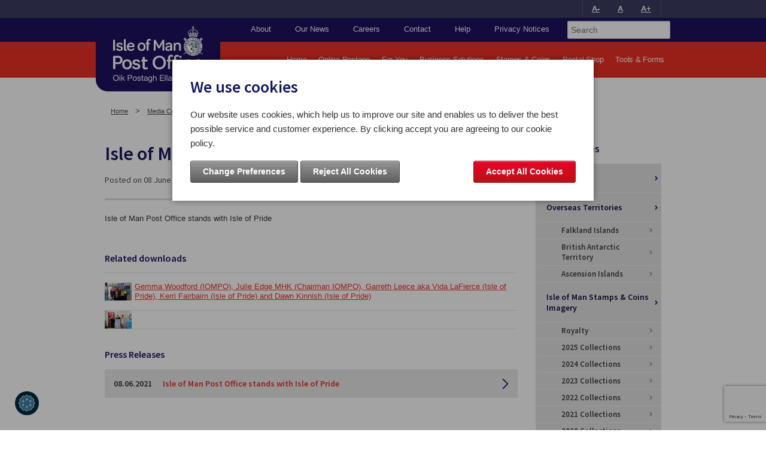

--- FILE ---
content_type: text/html; charset=utf-8
request_url: https://www.iompost.com/media-centre/isle-of-man-post-office/Pride-Postbox/
body_size: 6830
content:
<!DOCTYPE html>
<!--[if IE 7]>    <html class="no-js lt-ie8 lt-ie9" lang="en"> <![endif]-->
<!--[if IE 8]>    <html class="no-js lt-ie9" lang="en"> <![endif]-->
<!--[if gt IE 8]><!--> <html class="no-js" lang="en"> <!--<![endif]-->
<head>
    <meta charset="utf-8" />
    <meta http-equiv="X-UA-Compatible" content="IE=edge" />
    <title>Isle of Man Post Office stands with Isle of Pride - Isle of Man Post Office</title>
    <meta name="description" content="Media Centre" />
    <meta name="keywords" content="Media Centre" />
<!-- Included CSS Files (Compressed) -->
<link rel="stylesheet" href="/assets/fontello/css/fontello.css" />
    <link rel="stylesheet" href="/assets/foundation/stylesheets/foundation.min.css">
<link rel="stylesheet" href="/assets/css/style-2020-06-16.css?v=22">
<link href='//fonts.googleapis.com/css?family=Source+Sans+Pro:400,600,400italic,600italic' rel='stylesheet' type='text/css'>
<link rel="stylesheet" href="/assets/css/jquery.switchButton.css">
<link rel="stylesheet" href="/assets/css/jquery.ui.datepicker.css">

<!-- IE Fix for HTML5 Tags -->
<!--[if lt IE 9]>
<script src="//html5shiv.googlecode.com/svn/trunk/html5.js"></script>
<![endif]-->

<!--[if IE 8]>
<link rel="stylesheet" type="text/css" href="/assets/css/ie8.css?v=1">
<![endif]-->

<!--[if IE 7]>
<link rel="stylesheet" type="text/css" href="/assets/css/ie7.css?v=1">
<![endif]-->

<script src="/assets/foundation/javascripts/foundation.min.js?v=22"></script>

<script src="https://www.google.com/recaptcha/api.js?render=6LfGfc4jAAAAAEjbi02e7NjlNuOhraAg84K1l3LY"></script>




    <script>
        function equalheight() {
            $('.equalheight').each(function(index) {
                var maxHeight = 0;
                $(this).children().each(function(index) {
                    if($(this).height() > maxHeight)
                        maxHeight = $(this).height();
                });
                $(this).children().height(maxHeight);
            });
        }

        $(window).bind("load", equalheight);
        $(window).bind("resize", equalheight);
    </script>

    <script>var _gaq = []; var gtag = function() {}</script>
    
<!-- Set the viewport width to device width for mobile -->
<meta name="viewport" content="width=device-width, initial-scale=1" />

    <script>var fbq=function(){}</script>
    
<!-- create sitekey var for use in JS -->
<script>
    let recaptchaSiteKey = '6LfGfc4jAAAAAEjbi02e7NjlNuOhraAg84K1l3LY';
</script>
	
	
</head>
<body class="blog-listing about-us blog-detail">
    <noscript>
    <div class="alert-box alert" id="javascriptDisabled"><img src="/assets/images/icon-exclam.png" width="30" height="24" class="icon-exclam" /><strong>To make a purchase from this website, you require Javascript.</strong> Please enable Javascript or use a device that supports Javascript.</div>
    <style>
        #javascriptDisabled{
            position: fixed;
            top: 0;
            left: 0;
            z-index: 1000;
            width: 100%;
            text-align: center;
            border-radius:0;
            background: #ffeb3c;
            color: #1d0f60;
            text-shadow: none;
            font-weight: normal;
            padding: 20px 0;
            line-height: 22px;
        }
        #javascriptDisabled .icon-exclam{
            margin: 0 5px -5px 0;
        }
        body{
            margin-top: 66px;
        }
        #noty_topRight_layout_container li{
            border: 0!important;
            background: none!important;
        }
        @media only screen and (max-width: 768px) {
            body {
                margin-top: 88px;
            }
        }
        @media only screen and (max-width: 468px) {
            body {
                margin-top: 110px;
            }
        }
    </style>
</noscript><div id="navblock">
<div id="topnav">
<div class="row">
  <div class="twelve columns">
    <nav class="top-bar">
      <section>
        <ul class="right">
          <li class="divider show-for-medium-and-up"></li>
          <li><a class="jfontsize-button" id="jfontsize-m" href="#">A-</a></li>
          <li><a class="jfontsize-button" id="jfontsize-d" href="#">A</a></li>
          <li><a class="jfontsize-button" id="jfontsize-p" href="#">A+</a></li>
          <li class="divider show-for-medium-and-up"></li>
	  	    	      <!--
	      <li class="login"><a href="/account/login/">Login</a></li>
	      <li class="divider show-for-medium-and-up"></li>
	      <li><a href="/account/register/">Register</a></li>
	      <li class="divider show-for-medium-and-up"></li>
	      -->
	    	          </ul>
      </section>
    </nav>
  </div>
</div>
</div><!-- end topnav -->
<div id="helpnav">
	<div class="row">
		<div class="logo">
		<a href="/"><img src="/assets/images/logo.svg" alt="Isle of Man Post Office"></a>
		</div><!-- end logo -->
		<ul class="nav-bar right">
						<li><a href="/about/">About</a></li>
			<li><a href="/our-news/">Our News</a></li>
			<li><a href="/careers/">Careers</a></li>
			<li><a href="/contact/">Contact</a></li>
			<li><a href="/help/">Help</a></li>
             <li><a href="/privacy-notices/">Privacy Notices</a></li>
			<li><form method="get" action="/tools-forms/site-search/"><input type='hidden' name='CSRFtoken' value='18e805a4d3b3f478163f49959d7b2a84'><input type="text" name="search_keyword" value="" placeholder="Search" title="Search website"></form></li>
		</ul>
	</div><!-- end row -->
</div><!-- end helpnav -->
<div id="mainnav">
	<div class="row">
		<ul class="nav-bar right">
			<li ><a href="/">Home</a></li>
			<li><a target="_blank" rel="noopener nofollow" href="https://onlinepostage.iompost.com/">Online Postage</a></li>
			<li><a href="/for-you/">For You</a></li>
			<li><a href="/business-solutions/">Business Solutions</a></li>
			<li ><a href="https://www.iomstamps.com" rel="noopener nofollow" target="_blank">Stamps &amp; Coins</a></li>
			<li ><a href="https://iomstamps.com/collections/postal-shop-1" target="_blank" rel="noopener">Postal Shop</a></li>
			<li><a href="/tools-forms/">Tools &amp; Forms</a></li>
			<!--<li class="cart"><a href="/shopping-cart/"><span></span></a></li>-->
		</ul>
			</div><!-- end row -->
</div><!-- end mainnav -->
</div><!-- end navblock -->    <div class="row">
	<div class="twelve columns">
	    <ul class="breadcrumbs">
		<li><a href="/">Home</a></li>
					<li><a href="/media-centre/">Media Centre</a></li>
					<li><a href='/media-centre/isle-of-man-post-office/'>Isle of Man Post Office</a></li>		<li class='current'><span>Isle of Man Post Office stands with Isle of Pride</span></li>
	    </ul>
	    <!-- end breadcrumbs -->
	</div>
    </div>
    <div class="row">
        <div class="nine columns content">
            <h1>Isle of Man Post Office stands with Isle of Pride</h1>
            <p class="blog-listing-metadata">Posted on 08 June 2021 in <a href="/media-centre/isle-of-man-post-office">Isle of Man Post Office</a></p>
            <hr />
            <div class="row">
                <div class="twelve columns">
                    <p>Isle of Man Post Office stands with Isle of Pride</p>		</div>
	    </div>
	    <div class="row">
		<div class="twelve columns">
                                        <br />
		    <div class="media-centre related-documents">
			<h4>Related downloads</h4>
			<ul>
						    					<li data-icon-src='/uploads/gemma-woodford-julie-edge-mhk-garreth-leece-aka-vida-lafierce-kerri-fairbairn-dawn-kinnish_002.jpg' data-thumbnail='thumbnail'><a href="/uploads/gemma-woodford-julie-edge-mhk-garreth-leece-aka-vida-lafierce-kerri-fairbairn-dawn-kinnish_002.jpg" target="_blank" rel="noopener noreferrer">Gemma Woodford (IOMPO), Julie Edge MHK (Chairman IOMPO), Garreth Leece aka Vida LaFierce (Isle of Pride), Kerri Fairbairn (Isle of Pride) and Dawn Kinnish (Isle of Pride)</a></li>
											    					<li data-icon-src='/uploads/frame_004.jpg' data-thumbnail='thumbnail'><a href="/uploads/frame_004.jpg" target="_blank" rel="noopener noreferrer"></a></li>
											</ul>
		    </div>
                                                            <div class="row">
                        <div class="twelve columns">
                            <h4>Press Releases</h4>
                            <ul class="related-posts">
                                                                <li><a href="/our-news/press-releases/isle-of-man-post-office-stands-with-isle-of-pride"><span>08.06.2021</span> Isle of Man Post Office stands with Isle of Pride</a></li>
                                                            </ul>
                        </div>
                    </div>
                                    </div>
            </div>
        </div>
        <div class="three columns sidebar">
			<h4 class="newspaper-icon">Categories</h4>
	<ul class="menu-side media-centre">
		<li ><a href="/media-centre/">All Articles</a></li>
		<li><a href='/media-centre/overseas-territories'>Overseas Territories</a><ul><li><a href='/media-centre/overseas-territories/falkland-islands'>Falkland Islands</a></li><li><a href='/media-centre/overseas-territories/british-antarctic-territory'>British Antarctic Territory</a></li><li><a href='/media-centre/overseas-territories/ascension-islands'>Ascension Islands</a></li></ul></li><li class='empty'><a href='/media-centre/isle-of-man-stamps-coins-imagery'>Isle of Man Stamps & Coins Imagery</a><ul><li><a href='/media-centre/isle-of-man-stamps-coins-imagery/royalty-'>Royalty </a></li><li class='empty'><a href='/media-centre/isle-of-man-stamps-coins-imagery/isle-of-man-tt-races'>Isle of Man TT Races</a></li><li class='empty'><a href='/media-centre/isle-of-man-stamps-coins-imagery/archive-issues'>Archive issues</a></li><li><a href='/media-centre/isle-of-man-stamps-coins-imagery/2025-collections'>2025 Collections</a></li><li><a href='/media-centre/isle-of-man-stamps-coins-imagery/2024-collections'>2024 Collections</a></li><li><a href='/media-centre/isle-of-man-stamps-coins-imagery/2023-collections'>2023 Collections</a></li><li><a href='/media-centre/isle-of-man-stamps-coins-imagery/2022-collections'>2022 Collections</a></li><li><a href='/media-centre/isle-of-man-stamps-coins-imagery/2021-collections'>2021 Collections</a></li><li><a href='/media-centre/isle-of-man-stamps-coins-imagery/2020-collections'>2020 Collections</a></li><li><a href='/media-centre/isle-of-man-stamps-coins-imagery/2019-collections'>2019 Collections</a></li><li><a href='/media-centre/isle-of-man-stamps-coins-imagery/2018-collections'>2018 Collections</a></li><li><a href='/media-centre/isle-of-man-stamps-coins-imagery/2017-collections'>2017 Collections</a></li><li><a href='/media-centre/isle-of-man-stamps-coins-imagery/2016 Collections'>2016 Collections</a></li><li><a href='/media-centre/isle-of-man-stamps-coins-imagery/2015-collections'>2015 Collections</a></li><li><a href='/media-centre/isle-of-man-stamps-coins-imagery/2014-collections'>2014 Collections</a></li><li><a href='/media-centre/isle-of-man-stamps-coins-imagery/current-issues'>2013 Collections</a></li><li><a href='/media-centre/isle-of-man-stamps-coins-imagery/collection-2012'>2012 Collections</a></li></ul></li><li><a href='/media-centre/isle-of-man-post-office-logos'>Isle of Man Post Office Logos</a></li><li class='active'><a href='/media-centre/isle-of-man-post-office'>Isle of Man Post Office</a><ul><li><a href='/media-centre/isle-of-man-post-office/isle-of-man-post-office-imagery'>Isle of Man Post Office Imagery</a></li></ul></li>        <li><a href="/our-news/">Our News</a></li>

	</ul><!--end side menu-->
	<p><br /></p>
	<script>
	    jQuery(document).ready(function(){
		jQuery(".menu-side.media-centre li.active").parents().addClass("active");
		jQuery(".menu-side.media-centre li li.empty").remove();
	    });
	</script>
        </div>
    </div>
    <!-- end row (main body) -->
    <footer>
    <div id="footer">

                    <div class="footer-links">
                <div class="row">
                    <div class="four columns">
                        <h6>How can we help?</h6>
                        <ul>
                                                                                                                                                                                <li><a href="/tools-forms/post-office-services-finder/" rel="noopener">Find a Branch</a></li>
                                                                                                                                                                                        <li><a href="/tools-forms/" rel="noopener">Tools &amp; Forms</a></li>
                                                                                                                                                                                        <li><a href="/stamps-coins/" rel="noopener">Buy Stamps &amp; Coins</a></li>
                                                                                                                                                                                        <li><a href="/money/foreign-currency/" rel="noopener">Buy Foreign Currency</a></li>
                                                                                                                                                <li><a href="/account/register/">Register</a></li>
                                                                                                                                                <li><a href="/account/login/">Login</a></li>
                                                                                                                        </ul>
                    </div>
                    <div class="four columns">
                        <h6>About the Post Office</h6>
                        <ul>
                                                                                                                                                                                <li><a href="/about/">About</a></li>
                                                                                                                                                                                        <li><a href="/our-news/">Post Office News</a></li>
                                                                                                                                                                                        <li><a href="/careers/">Careers</a></li>
                                                                                                                                                                                        <li><a href="/contact/">Contact Us</a></li>
                                                                                                                                                                                        <li><a href="/media-centre/">Media Centre</a></li>
                                                                                                                        </ul>
                    </div>
                    <div class="four columns">
                        <h6>Customer Service Queries</h6>
                        <p>Isle of Man Post Office<br/>
                            Postal Headquarters<br/>
                            Spring Valley Industrial Estate<br/>
                            Douglas, IM2 1AA</p>
                        <p><a href="mailto:customer.services@iompost.com">customer.services@iompost.com</a></p>
                        <p><a href="tel:01624664664">01624 664664</a></p>
                    </div>
                </div>
            </div>
        
                    <div class="purpleB">
                <div class="row">
                    <div class="four columns">
                        <p class="newsletter"><a href="#">Join our Newsletter</a></p>
                    </div><!-- end four -->
                    <div class="four columns text-center">
                                                <p class="connect">
                            Connect with us
                            <a href="https://www.facebook.com/iompostoffice/" target="_blank" rel="noopener noreferrer"><img src="/assets/images/ico-facebook.svg" alt="Facebook" /></a>                            <a href="https://twitter.com/IOMPOSTOFFICE" target="_blank" rel="noopener noreferrer"><img src="/assets/images/ico-twitter.svg" alt="Twitter" /></a>                            <a href="https://www.linkedin.com/company/isle-of-man-post-office" target="_blank" rel="noopener noreferrer"><img src="/assets/images/ico-linkedin.svg" alt="LinkedIn" /></a>                                                            <a href="http://www.youtube.com/user/IOMstampsandcoins" target="_blank" rel="noopener noreferrer"><img src="/assets/images/ico-youtube.svg" alt="LinkedIn" /></a>                                                    </p>
                    </div><!-- end four -->
                    <div class="four columns text-right">
                        <img src="/assets/images/logo-mobile.svg" alt="Isle of Man Post Office">
                    </div>
                </div><!-- end row -->
            </div><!-- end purpleB -->
        
        <div class="legals">
            <div class="row">
                <div class="eight columns">
                    <p class="small">
                        &copy; 2026 Crown Copyright<br />
                        <a href="/help/terms-conditions/">Terms and Conditions</a> | <a href="/privacy-notices/">Privacy Notice</a> | <a href="/help/cookie-policy/">Cookie Policy</a> | <a href="/help/accessibility/">Accessibility</a> | <a href="/help/sitemap/">Site Map</a><br />
                        EORI: GB000654329000 VAT: GB000654329
                    </p>
                </div>
                <div class="four columns text-right">
                    <p class="small">
                        Website design &amp; development:<br />
                        <a href="http://www.dotperformance.com" target="_blank" rel="noopener noreferrer" title="DotPerformance">DotPerformance</a>
                    </p>
                </div>
            </div>
        </div>

    </div><!-- end footer -->
</footer>
<div id="newsletter_modal" class="reveal-modal">
    <a class="right" onclick="javascript:jQuery(&quot;.reveal-modal&quot;).trigger(&quot;reveal:close&quot;);" href="javascript:;" style="text-decoration:none;">&times;</a>
    <div class="notice" id="newsletter-warning" style="display:none">
    </div>
    <form action="/mailchimp.php" method="post" id="newsletter-form"><input type='hidden' name='CSRFtoken' value='18e805a4d3b3f478163f49959d7b2a84'>        <input type="hidden" name="recaptcha_response" id="recaptchaResponse" value="" />
        <input type="hidden" name="recaptcha_action" id="recaptchaAction" value="" />
        <label for="newsletter-email">Please enter your name:</label>
        <input type="text" id="newsletter-email-name" name="name" value="">
        <label for="newsletter-email">Please enter your email address:</label>
        <input type="text" id="newsletter-email" name="email" value="">
        <p>Your Interests:<br />
            <label for="stamps"><input type="checkbox" id="stamps" name="groups[]" value="Stamps and Coins"> Stamps and Coins</label>
            <label for="retail"><input type="checkbox" id="retail" name="groups[]" value="Other Retail Items"> Other Retail Items</label>
            <label for="postal"><input type="checkbox" id="postal" name="groups[]" value="Postal Services"> Postal Services</label>
            <label for="business"><input type="checkbox" id="business" name="groups[]" value="Business Services"> Business Services</label>
        </p>
        <input type="submit" value="Submit" class="button radius right">
    </form>
</div>

<div id="cookieModal" class="reveal-modal medium row" data-reveal aria-labelledby="cookiesSettingsPanel" aria-hidden="true" role="dialog">
  <h2 id="cookieModalLabel">We use cookies</h2>
  <p>Our website uses cookies, which help us to improve our site and enables us to deliver the best possible service and customer experience. By clicking accept you are agreeing to our cookie policy.</p>  <form action="" method="post" id="cookieForm" class="hide" name="cookieForm" style="display: none;">
    <div class="row" id="cookiePreferences">
      <div class="columns">
        <div class="card card-body row">
          <div class="columns twelve">
            <label for="necessaryCookies">
              <input class="form-check-input" type="checkbox" value="1" checked id="necessaryCookies" disabled>
              Necessary            </label>
            <p>Strictly necessary cookies are required for the website to function and to assure the security of your data</p>
          </div>
          <div class="columns twelve">
            <label for="preferencesCookies">
              <input class="form-check-input" type="checkbox" value="2" id="preferencesCookies">
              Analytics            </label>
            <p>Analytics cookies are used to track how users interact with our website, no personally identifiable information is processed</p>
          </div>
          <div class="columns twelve">
            <label for="analyticsCookies">
              <input class="form-check-input" type="checkbox" value="3" id="analyticsCookies">
              Marketing            </label>
            <p>We'd like to track how effective our marketing campaigns are and to be able to serve ads to the most relevant people. We need to use cookies to do this</p>
          </div>
          <div class="columns twelve">
            <a href="#" class="button" data-dismiss="modal" id="cookiesSettingsSave">Save Preferences</a>
          </div>
        </div>
      </div>
    </div>
  </form>
  <div class="row">
    <div class="columns eight">
      <a class="button darkgrey" onclick="$('#cookieForm').slideToggle(); return false;" href="#cookiePreferences">Change Preferences</a>
      <a href="#" class="button darkgrey" data-dismiss="modal" id="cookiesSettingsReject">Reject All Cookies</a>
    </div>
    <div class="columns four text-right">
      <a href="#" class="button" data-dismiss="modal" id="cookiesAcceptAll">Accept All Cookies</a>
    </div>
  </div>
</div>
<script src="/DotpSDK/components/cookies-audit/scripts/scripts.js?v=1739531182"></script>
<img class="btn-cookies-pref" id="changePreferences" src="/DotpSDK/components/cookies-audit/images/ico-cookie.svg" alt="Change Cookie Preferences">

<script src="https://ajax.googleapis.com/ajax/libs/jqueryui/1.10.2/jquery-ui.min.js"></script>

<script src="/assets/js/jquery.switchButton.js"></script>
<!-- Included JS Files (Compressed) -->
<script src="/assets/js/jquery.jpanelmenu.min.js"></script>

<!-- Initialize JS Plugins -->
<script src="/assets/foundation/javascripts/app.js"></script>
<script type="text/javascript" src="/assets/js/jquery.wipetouch.js"></script>

<!-- JS Text Resizer -->
<script type="text/javascript" language="javascript" src="/assets/js/jquery.jfontsize-1.0.js"></script>
<script type="text/javascript" language="javascript" src="/assets/js/fontresizing.js"></script>
<script>
    jQuery(document).ready(function(){

        jQuery(".newsletter a").click(function(e){
            e.preventDefault();
            $('#newsletter_modal').reveal();
        });
        $( "table" ).wrap( "<div class='scrollable'></div>" );
        jQuery("#newsletter-sidebar-form").submit(function(e){
            e.preventDefault();
            var form = $('#newsletter_modal');
            var sidef = $(this);
            form.find("input[name='email']").val(sidef.find("input[name='email']").val());
            $('#newsletter_modal').reveal();
        });
        jQuery("#newsletter-form").submit(function( event ) {
            var form = $(this);
            var newsletterWarning = $('#newsletter-warning');
            newsletterWarning.html('');
            newsletterWarning.removeClass('green');
            newsletterWarning.removeClass('red');
            newsletterWarning.hide();
            event.preventDefault();
            if($(this)[0].checkValidity()) {
                grecaptcha.ready(function() {
                    grecaptcha.execute(recaptchaSiteKey, {action : 'newsLetterForm'}).then(function(token) {
                        let recaptchaResponse = document.getElementById('recaptchaResponse');
                        recaptchaResponse.value = token;
                        let recaptchaAction = document.getElementById('recaptchaAction');
                        recaptchaAction.value = 'newsLetterForm';
                        $.ajax({
                            type: "POST",
                            url: form.attr('action'),
                            data: form.serialize(),
                            success: function( response) {
                                if (response == 'complete'){
                                    newsletterWarning.html("<p>Thank you - you will receive a confirmation email shortly to confirm your subscription!</p>");
                                    newsletterWarning.addClass('green');
                                    newsletterWarning.show();
                                }else{
                                    newsletterWarning.html("<p>"+response+"</p>");
                                    newsletterWarning.addClass('red');
                                    newsletterWarning.show();
                                }
                            }
                        });
                    });
                });
            }
        });

        jQuery('#close-pop-cart').on('click', function(){
            jQuery('#shopping-cart-widget').hide(0);
        })

        jQuery('#shopping-cart-widget').on('mouseleave', function(){
            jQuery(this).delay(4000).slideUp('slow');
        });

        jQuery('li.cart, #shopping-cart-widget').on('mouseover', function(){
            jQuery('#shopping-cart-widget').clearQueue();
            // jQuery('#shopping-cart-widget').stop();
            jQuery('#shopping-cart-widget').show(0);
        });

        $(document).on("click", ".db-overlay .close-btn", function(e) {
            e.preventDefault();
            $(".db-overlay").remove();
            $('html, body').removeClass('hide-overflow');
        });
        if($(".db-overlay").length) {
            $('html, body').addClass('hide-overflow');
        }

        jQuery('.restrictChars').on('input', function() {
            console.log(1);
            var c = this.selectionStart,
                r = /[<>]/gi,
                v = jQuery(this).val();
            if(r.test(v)) {
                jQuery(this).val(v.replace(r, ''));
                c--;
            }
            this.setSelectionRange(c, c);
        });

        jQuery(document).mouseup(function (e)
        {
            var container = jQuery('#shopping-cart-widget');

            if (!container.is(e.target) // if the target of the click isn't the container...
                && container.has(e.target).length === 0) // ... nor a descendant of the container
            {
                container.hide();
            }
        });

        
    });
</script>




<!--[if IE 7]>
<script>
    jQuery(document).ready(function(){
        jQuery("*").not(".hide, .hide *, .accordion *, .slide-out-menu, .slide-out-menu *").css("behavior", "url(/assets/js/boxsizing.htc)");
    });
</script>
<![endif]-->


<script src="/assets/js/reCaptcha.js?v=22"></script>

<script></script>    <script>
	jQuery(document).ready(function(){
	    jQuery(".media-centre.related-documents li").each(function(){
		jQuery(this).css({"background":"left center url("+jQuery(this).data("icon-src")+") no-repeat"});
		if(jQuery(this).data("thumbnail")=="thumbnail"){
		    jQuery(this).css({"background-size":"45px auto"});
		}
		if(jQuery(this).data("thumbnail")=="icon"){
		    jQuery(this).css({"background-position":"10px center"});
		}
	    });
	});
    </script>
</body>
</html>

--- FILE ---
content_type: text/html; charset=utf-8
request_url: https://www.google.com/recaptcha/api2/anchor?ar=1&k=6LfGfc4jAAAAAEjbi02e7NjlNuOhraAg84K1l3LY&co=aHR0cHM6Ly93d3cuaW9tcG9zdC5jb206NDQz&hl=en&v=PoyoqOPhxBO7pBk68S4YbpHZ&size=invisible&anchor-ms=20000&execute-ms=30000&cb=pbhekgexpbhf
body_size: 48511
content:
<!DOCTYPE HTML><html dir="ltr" lang="en"><head><meta http-equiv="Content-Type" content="text/html; charset=UTF-8">
<meta http-equiv="X-UA-Compatible" content="IE=edge">
<title>reCAPTCHA</title>
<style type="text/css">
/* cyrillic-ext */
@font-face {
  font-family: 'Roboto';
  font-style: normal;
  font-weight: 400;
  font-stretch: 100%;
  src: url(//fonts.gstatic.com/s/roboto/v48/KFO7CnqEu92Fr1ME7kSn66aGLdTylUAMa3GUBHMdazTgWw.woff2) format('woff2');
  unicode-range: U+0460-052F, U+1C80-1C8A, U+20B4, U+2DE0-2DFF, U+A640-A69F, U+FE2E-FE2F;
}
/* cyrillic */
@font-face {
  font-family: 'Roboto';
  font-style: normal;
  font-weight: 400;
  font-stretch: 100%;
  src: url(//fonts.gstatic.com/s/roboto/v48/KFO7CnqEu92Fr1ME7kSn66aGLdTylUAMa3iUBHMdazTgWw.woff2) format('woff2');
  unicode-range: U+0301, U+0400-045F, U+0490-0491, U+04B0-04B1, U+2116;
}
/* greek-ext */
@font-face {
  font-family: 'Roboto';
  font-style: normal;
  font-weight: 400;
  font-stretch: 100%;
  src: url(//fonts.gstatic.com/s/roboto/v48/KFO7CnqEu92Fr1ME7kSn66aGLdTylUAMa3CUBHMdazTgWw.woff2) format('woff2');
  unicode-range: U+1F00-1FFF;
}
/* greek */
@font-face {
  font-family: 'Roboto';
  font-style: normal;
  font-weight: 400;
  font-stretch: 100%;
  src: url(//fonts.gstatic.com/s/roboto/v48/KFO7CnqEu92Fr1ME7kSn66aGLdTylUAMa3-UBHMdazTgWw.woff2) format('woff2');
  unicode-range: U+0370-0377, U+037A-037F, U+0384-038A, U+038C, U+038E-03A1, U+03A3-03FF;
}
/* math */
@font-face {
  font-family: 'Roboto';
  font-style: normal;
  font-weight: 400;
  font-stretch: 100%;
  src: url(//fonts.gstatic.com/s/roboto/v48/KFO7CnqEu92Fr1ME7kSn66aGLdTylUAMawCUBHMdazTgWw.woff2) format('woff2');
  unicode-range: U+0302-0303, U+0305, U+0307-0308, U+0310, U+0312, U+0315, U+031A, U+0326-0327, U+032C, U+032F-0330, U+0332-0333, U+0338, U+033A, U+0346, U+034D, U+0391-03A1, U+03A3-03A9, U+03B1-03C9, U+03D1, U+03D5-03D6, U+03F0-03F1, U+03F4-03F5, U+2016-2017, U+2034-2038, U+203C, U+2040, U+2043, U+2047, U+2050, U+2057, U+205F, U+2070-2071, U+2074-208E, U+2090-209C, U+20D0-20DC, U+20E1, U+20E5-20EF, U+2100-2112, U+2114-2115, U+2117-2121, U+2123-214F, U+2190, U+2192, U+2194-21AE, U+21B0-21E5, U+21F1-21F2, U+21F4-2211, U+2213-2214, U+2216-22FF, U+2308-230B, U+2310, U+2319, U+231C-2321, U+2336-237A, U+237C, U+2395, U+239B-23B7, U+23D0, U+23DC-23E1, U+2474-2475, U+25AF, U+25B3, U+25B7, U+25BD, U+25C1, U+25CA, U+25CC, U+25FB, U+266D-266F, U+27C0-27FF, U+2900-2AFF, U+2B0E-2B11, U+2B30-2B4C, U+2BFE, U+3030, U+FF5B, U+FF5D, U+1D400-1D7FF, U+1EE00-1EEFF;
}
/* symbols */
@font-face {
  font-family: 'Roboto';
  font-style: normal;
  font-weight: 400;
  font-stretch: 100%;
  src: url(//fonts.gstatic.com/s/roboto/v48/KFO7CnqEu92Fr1ME7kSn66aGLdTylUAMaxKUBHMdazTgWw.woff2) format('woff2');
  unicode-range: U+0001-000C, U+000E-001F, U+007F-009F, U+20DD-20E0, U+20E2-20E4, U+2150-218F, U+2190, U+2192, U+2194-2199, U+21AF, U+21E6-21F0, U+21F3, U+2218-2219, U+2299, U+22C4-22C6, U+2300-243F, U+2440-244A, U+2460-24FF, U+25A0-27BF, U+2800-28FF, U+2921-2922, U+2981, U+29BF, U+29EB, U+2B00-2BFF, U+4DC0-4DFF, U+FFF9-FFFB, U+10140-1018E, U+10190-1019C, U+101A0, U+101D0-101FD, U+102E0-102FB, U+10E60-10E7E, U+1D2C0-1D2D3, U+1D2E0-1D37F, U+1F000-1F0FF, U+1F100-1F1AD, U+1F1E6-1F1FF, U+1F30D-1F30F, U+1F315, U+1F31C, U+1F31E, U+1F320-1F32C, U+1F336, U+1F378, U+1F37D, U+1F382, U+1F393-1F39F, U+1F3A7-1F3A8, U+1F3AC-1F3AF, U+1F3C2, U+1F3C4-1F3C6, U+1F3CA-1F3CE, U+1F3D4-1F3E0, U+1F3ED, U+1F3F1-1F3F3, U+1F3F5-1F3F7, U+1F408, U+1F415, U+1F41F, U+1F426, U+1F43F, U+1F441-1F442, U+1F444, U+1F446-1F449, U+1F44C-1F44E, U+1F453, U+1F46A, U+1F47D, U+1F4A3, U+1F4B0, U+1F4B3, U+1F4B9, U+1F4BB, U+1F4BF, U+1F4C8-1F4CB, U+1F4D6, U+1F4DA, U+1F4DF, U+1F4E3-1F4E6, U+1F4EA-1F4ED, U+1F4F7, U+1F4F9-1F4FB, U+1F4FD-1F4FE, U+1F503, U+1F507-1F50B, U+1F50D, U+1F512-1F513, U+1F53E-1F54A, U+1F54F-1F5FA, U+1F610, U+1F650-1F67F, U+1F687, U+1F68D, U+1F691, U+1F694, U+1F698, U+1F6AD, U+1F6B2, U+1F6B9-1F6BA, U+1F6BC, U+1F6C6-1F6CF, U+1F6D3-1F6D7, U+1F6E0-1F6EA, U+1F6F0-1F6F3, U+1F6F7-1F6FC, U+1F700-1F7FF, U+1F800-1F80B, U+1F810-1F847, U+1F850-1F859, U+1F860-1F887, U+1F890-1F8AD, U+1F8B0-1F8BB, U+1F8C0-1F8C1, U+1F900-1F90B, U+1F93B, U+1F946, U+1F984, U+1F996, U+1F9E9, U+1FA00-1FA6F, U+1FA70-1FA7C, U+1FA80-1FA89, U+1FA8F-1FAC6, U+1FACE-1FADC, U+1FADF-1FAE9, U+1FAF0-1FAF8, U+1FB00-1FBFF;
}
/* vietnamese */
@font-face {
  font-family: 'Roboto';
  font-style: normal;
  font-weight: 400;
  font-stretch: 100%;
  src: url(//fonts.gstatic.com/s/roboto/v48/KFO7CnqEu92Fr1ME7kSn66aGLdTylUAMa3OUBHMdazTgWw.woff2) format('woff2');
  unicode-range: U+0102-0103, U+0110-0111, U+0128-0129, U+0168-0169, U+01A0-01A1, U+01AF-01B0, U+0300-0301, U+0303-0304, U+0308-0309, U+0323, U+0329, U+1EA0-1EF9, U+20AB;
}
/* latin-ext */
@font-face {
  font-family: 'Roboto';
  font-style: normal;
  font-weight: 400;
  font-stretch: 100%;
  src: url(//fonts.gstatic.com/s/roboto/v48/KFO7CnqEu92Fr1ME7kSn66aGLdTylUAMa3KUBHMdazTgWw.woff2) format('woff2');
  unicode-range: U+0100-02BA, U+02BD-02C5, U+02C7-02CC, U+02CE-02D7, U+02DD-02FF, U+0304, U+0308, U+0329, U+1D00-1DBF, U+1E00-1E9F, U+1EF2-1EFF, U+2020, U+20A0-20AB, U+20AD-20C0, U+2113, U+2C60-2C7F, U+A720-A7FF;
}
/* latin */
@font-face {
  font-family: 'Roboto';
  font-style: normal;
  font-weight: 400;
  font-stretch: 100%;
  src: url(//fonts.gstatic.com/s/roboto/v48/KFO7CnqEu92Fr1ME7kSn66aGLdTylUAMa3yUBHMdazQ.woff2) format('woff2');
  unicode-range: U+0000-00FF, U+0131, U+0152-0153, U+02BB-02BC, U+02C6, U+02DA, U+02DC, U+0304, U+0308, U+0329, U+2000-206F, U+20AC, U+2122, U+2191, U+2193, U+2212, U+2215, U+FEFF, U+FFFD;
}
/* cyrillic-ext */
@font-face {
  font-family: 'Roboto';
  font-style: normal;
  font-weight: 500;
  font-stretch: 100%;
  src: url(//fonts.gstatic.com/s/roboto/v48/KFO7CnqEu92Fr1ME7kSn66aGLdTylUAMa3GUBHMdazTgWw.woff2) format('woff2');
  unicode-range: U+0460-052F, U+1C80-1C8A, U+20B4, U+2DE0-2DFF, U+A640-A69F, U+FE2E-FE2F;
}
/* cyrillic */
@font-face {
  font-family: 'Roboto';
  font-style: normal;
  font-weight: 500;
  font-stretch: 100%;
  src: url(//fonts.gstatic.com/s/roboto/v48/KFO7CnqEu92Fr1ME7kSn66aGLdTylUAMa3iUBHMdazTgWw.woff2) format('woff2');
  unicode-range: U+0301, U+0400-045F, U+0490-0491, U+04B0-04B1, U+2116;
}
/* greek-ext */
@font-face {
  font-family: 'Roboto';
  font-style: normal;
  font-weight: 500;
  font-stretch: 100%;
  src: url(//fonts.gstatic.com/s/roboto/v48/KFO7CnqEu92Fr1ME7kSn66aGLdTylUAMa3CUBHMdazTgWw.woff2) format('woff2');
  unicode-range: U+1F00-1FFF;
}
/* greek */
@font-face {
  font-family: 'Roboto';
  font-style: normal;
  font-weight: 500;
  font-stretch: 100%;
  src: url(//fonts.gstatic.com/s/roboto/v48/KFO7CnqEu92Fr1ME7kSn66aGLdTylUAMa3-UBHMdazTgWw.woff2) format('woff2');
  unicode-range: U+0370-0377, U+037A-037F, U+0384-038A, U+038C, U+038E-03A1, U+03A3-03FF;
}
/* math */
@font-face {
  font-family: 'Roboto';
  font-style: normal;
  font-weight: 500;
  font-stretch: 100%;
  src: url(//fonts.gstatic.com/s/roboto/v48/KFO7CnqEu92Fr1ME7kSn66aGLdTylUAMawCUBHMdazTgWw.woff2) format('woff2');
  unicode-range: U+0302-0303, U+0305, U+0307-0308, U+0310, U+0312, U+0315, U+031A, U+0326-0327, U+032C, U+032F-0330, U+0332-0333, U+0338, U+033A, U+0346, U+034D, U+0391-03A1, U+03A3-03A9, U+03B1-03C9, U+03D1, U+03D5-03D6, U+03F0-03F1, U+03F4-03F5, U+2016-2017, U+2034-2038, U+203C, U+2040, U+2043, U+2047, U+2050, U+2057, U+205F, U+2070-2071, U+2074-208E, U+2090-209C, U+20D0-20DC, U+20E1, U+20E5-20EF, U+2100-2112, U+2114-2115, U+2117-2121, U+2123-214F, U+2190, U+2192, U+2194-21AE, U+21B0-21E5, U+21F1-21F2, U+21F4-2211, U+2213-2214, U+2216-22FF, U+2308-230B, U+2310, U+2319, U+231C-2321, U+2336-237A, U+237C, U+2395, U+239B-23B7, U+23D0, U+23DC-23E1, U+2474-2475, U+25AF, U+25B3, U+25B7, U+25BD, U+25C1, U+25CA, U+25CC, U+25FB, U+266D-266F, U+27C0-27FF, U+2900-2AFF, U+2B0E-2B11, U+2B30-2B4C, U+2BFE, U+3030, U+FF5B, U+FF5D, U+1D400-1D7FF, U+1EE00-1EEFF;
}
/* symbols */
@font-face {
  font-family: 'Roboto';
  font-style: normal;
  font-weight: 500;
  font-stretch: 100%;
  src: url(//fonts.gstatic.com/s/roboto/v48/KFO7CnqEu92Fr1ME7kSn66aGLdTylUAMaxKUBHMdazTgWw.woff2) format('woff2');
  unicode-range: U+0001-000C, U+000E-001F, U+007F-009F, U+20DD-20E0, U+20E2-20E4, U+2150-218F, U+2190, U+2192, U+2194-2199, U+21AF, U+21E6-21F0, U+21F3, U+2218-2219, U+2299, U+22C4-22C6, U+2300-243F, U+2440-244A, U+2460-24FF, U+25A0-27BF, U+2800-28FF, U+2921-2922, U+2981, U+29BF, U+29EB, U+2B00-2BFF, U+4DC0-4DFF, U+FFF9-FFFB, U+10140-1018E, U+10190-1019C, U+101A0, U+101D0-101FD, U+102E0-102FB, U+10E60-10E7E, U+1D2C0-1D2D3, U+1D2E0-1D37F, U+1F000-1F0FF, U+1F100-1F1AD, U+1F1E6-1F1FF, U+1F30D-1F30F, U+1F315, U+1F31C, U+1F31E, U+1F320-1F32C, U+1F336, U+1F378, U+1F37D, U+1F382, U+1F393-1F39F, U+1F3A7-1F3A8, U+1F3AC-1F3AF, U+1F3C2, U+1F3C4-1F3C6, U+1F3CA-1F3CE, U+1F3D4-1F3E0, U+1F3ED, U+1F3F1-1F3F3, U+1F3F5-1F3F7, U+1F408, U+1F415, U+1F41F, U+1F426, U+1F43F, U+1F441-1F442, U+1F444, U+1F446-1F449, U+1F44C-1F44E, U+1F453, U+1F46A, U+1F47D, U+1F4A3, U+1F4B0, U+1F4B3, U+1F4B9, U+1F4BB, U+1F4BF, U+1F4C8-1F4CB, U+1F4D6, U+1F4DA, U+1F4DF, U+1F4E3-1F4E6, U+1F4EA-1F4ED, U+1F4F7, U+1F4F9-1F4FB, U+1F4FD-1F4FE, U+1F503, U+1F507-1F50B, U+1F50D, U+1F512-1F513, U+1F53E-1F54A, U+1F54F-1F5FA, U+1F610, U+1F650-1F67F, U+1F687, U+1F68D, U+1F691, U+1F694, U+1F698, U+1F6AD, U+1F6B2, U+1F6B9-1F6BA, U+1F6BC, U+1F6C6-1F6CF, U+1F6D3-1F6D7, U+1F6E0-1F6EA, U+1F6F0-1F6F3, U+1F6F7-1F6FC, U+1F700-1F7FF, U+1F800-1F80B, U+1F810-1F847, U+1F850-1F859, U+1F860-1F887, U+1F890-1F8AD, U+1F8B0-1F8BB, U+1F8C0-1F8C1, U+1F900-1F90B, U+1F93B, U+1F946, U+1F984, U+1F996, U+1F9E9, U+1FA00-1FA6F, U+1FA70-1FA7C, U+1FA80-1FA89, U+1FA8F-1FAC6, U+1FACE-1FADC, U+1FADF-1FAE9, U+1FAF0-1FAF8, U+1FB00-1FBFF;
}
/* vietnamese */
@font-face {
  font-family: 'Roboto';
  font-style: normal;
  font-weight: 500;
  font-stretch: 100%;
  src: url(//fonts.gstatic.com/s/roboto/v48/KFO7CnqEu92Fr1ME7kSn66aGLdTylUAMa3OUBHMdazTgWw.woff2) format('woff2');
  unicode-range: U+0102-0103, U+0110-0111, U+0128-0129, U+0168-0169, U+01A0-01A1, U+01AF-01B0, U+0300-0301, U+0303-0304, U+0308-0309, U+0323, U+0329, U+1EA0-1EF9, U+20AB;
}
/* latin-ext */
@font-face {
  font-family: 'Roboto';
  font-style: normal;
  font-weight: 500;
  font-stretch: 100%;
  src: url(//fonts.gstatic.com/s/roboto/v48/KFO7CnqEu92Fr1ME7kSn66aGLdTylUAMa3KUBHMdazTgWw.woff2) format('woff2');
  unicode-range: U+0100-02BA, U+02BD-02C5, U+02C7-02CC, U+02CE-02D7, U+02DD-02FF, U+0304, U+0308, U+0329, U+1D00-1DBF, U+1E00-1E9F, U+1EF2-1EFF, U+2020, U+20A0-20AB, U+20AD-20C0, U+2113, U+2C60-2C7F, U+A720-A7FF;
}
/* latin */
@font-face {
  font-family: 'Roboto';
  font-style: normal;
  font-weight: 500;
  font-stretch: 100%;
  src: url(//fonts.gstatic.com/s/roboto/v48/KFO7CnqEu92Fr1ME7kSn66aGLdTylUAMa3yUBHMdazQ.woff2) format('woff2');
  unicode-range: U+0000-00FF, U+0131, U+0152-0153, U+02BB-02BC, U+02C6, U+02DA, U+02DC, U+0304, U+0308, U+0329, U+2000-206F, U+20AC, U+2122, U+2191, U+2193, U+2212, U+2215, U+FEFF, U+FFFD;
}
/* cyrillic-ext */
@font-face {
  font-family: 'Roboto';
  font-style: normal;
  font-weight: 900;
  font-stretch: 100%;
  src: url(//fonts.gstatic.com/s/roboto/v48/KFO7CnqEu92Fr1ME7kSn66aGLdTylUAMa3GUBHMdazTgWw.woff2) format('woff2');
  unicode-range: U+0460-052F, U+1C80-1C8A, U+20B4, U+2DE0-2DFF, U+A640-A69F, U+FE2E-FE2F;
}
/* cyrillic */
@font-face {
  font-family: 'Roboto';
  font-style: normal;
  font-weight: 900;
  font-stretch: 100%;
  src: url(//fonts.gstatic.com/s/roboto/v48/KFO7CnqEu92Fr1ME7kSn66aGLdTylUAMa3iUBHMdazTgWw.woff2) format('woff2');
  unicode-range: U+0301, U+0400-045F, U+0490-0491, U+04B0-04B1, U+2116;
}
/* greek-ext */
@font-face {
  font-family: 'Roboto';
  font-style: normal;
  font-weight: 900;
  font-stretch: 100%;
  src: url(//fonts.gstatic.com/s/roboto/v48/KFO7CnqEu92Fr1ME7kSn66aGLdTylUAMa3CUBHMdazTgWw.woff2) format('woff2');
  unicode-range: U+1F00-1FFF;
}
/* greek */
@font-face {
  font-family: 'Roboto';
  font-style: normal;
  font-weight: 900;
  font-stretch: 100%;
  src: url(//fonts.gstatic.com/s/roboto/v48/KFO7CnqEu92Fr1ME7kSn66aGLdTylUAMa3-UBHMdazTgWw.woff2) format('woff2');
  unicode-range: U+0370-0377, U+037A-037F, U+0384-038A, U+038C, U+038E-03A1, U+03A3-03FF;
}
/* math */
@font-face {
  font-family: 'Roboto';
  font-style: normal;
  font-weight: 900;
  font-stretch: 100%;
  src: url(//fonts.gstatic.com/s/roboto/v48/KFO7CnqEu92Fr1ME7kSn66aGLdTylUAMawCUBHMdazTgWw.woff2) format('woff2');
  unicode-range: U+0302-0303, U+0305, U+0307-0308, U+0310, U+0312, U+0315, U+031A, U+0326-0327, U+032C, U+032F-0330, U+0332-0333, U+0338, U+033A, U+0346, U+034D, U+0391-03A1, U+03A3-03A9, U+03B1-03C9, U+03D1, U+03D5-03D6, U+03F0-03F1, U+03F4-03F5, U+2016-2017, U+2034-2038, U+203C, U+2040, U+2043, U+2047, U+2050, U+2057, U+205F, U+2070-2071, U+2074-208E, U+2090-209C, U+20D0-20DC, U+20E1, U+20E5-20EF, U+2100-2112, U+2114-2115, U+2117-2121, U+2123-214F, U+2190, U+2192, U+2194-21AE, U+21B0-21E5, U+21F1-21F2, U+21F4-2211, U+2213-2214, U+2216-22FF, U+2308-230B, U+2310, U+2319, U+231C-2321, U+2336-237A, U+237C, U+2395, U+239B-23B7, U+23D0, U+23DC-23E1, U+2474-2475, U+25AF, U+25B3, U+25B7, U+25BD, U+25C1, U+25CA, U+25CC, U+25FB, U+266D-266F, U+27C0-27FF, U+2900-2AFF, U+2B0E-2B11, U+2B30-2B4C, U+2BFE, U+3030, U+FF5B, U+FF5D, U+1D400-1D7FF, U+1EE00-1EEFF;
}
/* symbols */
@font-face {
  font-family: 'Roboto';
  font-style: normal;
  font-weight: 900;
  font-stretch: 100%;
  src: url(//fonts.gstatic.com/s/roboto/v48/KFO7CnqEu92Fr1ME7kSn66aGLdTylUAMaxKUBHMdazTgWw.woff2) format('woff2');
  unicode-range: U+0001-000C, U+000E-001F, U+007F-009F, U+20DD-20E0, U+20E2-20E4, U+2150-218F, U+2190, U+2192, U+2194-2199, U+21AF, U+21E6-21F0, U+21F3, U+2218-2219, U+2299, U+22C4-22C6, U+2300-243F, U+2440-244A, U+2460-24FF, U+25A0-27BF, U+2800-28FF, U+2921-2922, U+2981, U+29BF, U+29EB, U+2B00-2BFF, U+4DC0-4DFF, U+FFF9-FFFB, U+10140-1018E, U+10190-1019C, U+101A0, U+101D0-101FD, U+102E0-102FB, U+10E60-10E7E, U+1D2C0-1D2D3, U+1D2E0-1D37F, U+1F000-1F0FF, U+1F100-1F1AD, U+1F1E6-1F1FF, U+1F30D-1F30F, U+1F315, U+1F31C, U+1F31E, U+1F320-1F32C, U+1F336, U+1F378, U+1F37D, U+1F382, U+1F393-1F39F, U+1F3A7-1F3A8, U+1F3AC-1F3AF, U+1F3C2, U+1F3C4-1F3C6, U+1F3CA-1F3CE, U+1F3D4-1F3E0, U+1F3ED, U+1F3F1-1F3F3, U+1F3F5-1F3F7, U+1F408, U+1F415, U+1F41F, U+1F426, U+1F43F, U+1F441-1F442, U+1F444, U+1F446-1F449, U+1F44C-1F44E, U+1F453, U+1F46A, U+1F47D, U+1F4A3, U+1F4B0, U+1F4B3, U+1F4B9, U+1F4BB, U+1F4BF, U+1F4C8-1F4CB, U+1F4D6, U+1F4DA, U+1F4DF, U+1F4E3-1F4E6, U+1F4EA-1F4ED, U+1F4F7, U+1F4F9-1F4FB, U+1F4FD-1F4FE, U+1F503, U+1F507-1F50B, U+1F50D, U+1F512-1F513, U+1F53E-1F54A, U+1F54F-1F5FA, U+1F610, U+1F650-1F67F, U+1F687, U+1F68D, U+1F691, U+1F694, U+1F698, U+1F6AD, U+1F6B2, U+1F6B9-1F6BA, U+1F6BC, U+1F6C6-1F6CF, U+1F6D3-1F6D7, U+1F6E0-1F6EA, U+1F6F0-1F6F3, U+1F6F7-1F6FC, U+1F700-1F7FF, U+1F800-1F80B, U+1F810-1F847, U+1F850-1F859, U+1F860-1F887, U+1F890-1F8AD, U+1F8B0-1F8BB, U+1F8C0-1F8C1, U+1F900-1F90B, U+1F93B, U+1F946, U+1F984, U+1F996, U+1F9E9, U+1FA00-1FA6F, U+1FA70-1FA7C, U+1FA80-1FA89, U+1FA8F-1FAC6, U+1FACE-1FADC, U+1FADF-1FAE9, U+1FAF0-1FAF8, U+1FB00-1FBFF;
}
/* vietnamese */
@font-face {
  font-family: 'Roboto';
  font-style: normal;
  font-weight: 900;
  font-stretch: 100%;
  src: url(//fonts.gstatic.com/s/roboto/v48/KFO7CnqEu92Fr1ME7kSn66aGLdTylUAMa3OUBHMdazTgWw.woff2) format('woff2');
  unicode-range: U+0102-0103, U+0110-0111, U+0128-0129, U+0168-0169, U+01A0-01A1, U+01AF-01B0, U+0300-0301, U+0303-0304, U+0308-0309, U+0323, U+0329, U+1EA0-1EF9, U+20AB;
}
/* latin-ext */
@font-face {
  font-family: 'Roboto';
  font-style: normal;
  font-weight: 900;
  font-stretch: 100%;
  src: url(//fonts.gstatic.com/s/roboto/v48/KFO7CnqEu92Fr1ME7kSn66aGLdTylUAMa3KUBHMdazTgWw.woff2) format('woff2');
  unicode-range: U+0100-02BA, U+02BD-02C5, U+02C7-02CC, U+02CE-02D7, U+02DD-02FF, U+0304, U+0308, U+0329, U+1D00-1DBF, U+1E00-1E9F, U+1EF2-1EFF, U+2020, U+20A0-20AB, U+20AD-20C0, U+2113, U+2C60-2C7F, U+A720-A7FF;
}
/* latin */
@font-face {
  font-family: 'Roboto';
  font-style: normal;
  font-weight: 900;
  font-stretch: 100%;
  src: url(//fonts.gstatic.com/s/roboto/v48/KFO7CnqEu92Fr1ME7kSn66aGLdTylUAMa3yUBHMdazQ.woff2) format('woff2');
  unicode-range: U+0000-00FF, U+0131, U+0152-0153, U+02BB-02BC, U+02C6, U+02DA, U+02DC, U+0304, U+0308, U+0329, U+2000-206F, U+20AC, U+2122, U+2191, U+2193, U+2212, U+2215, U+FEFF, U+FFFD;
}

</style>
<link rel="stylesheet" type="text/css" href="https://www.gstatic.com/recaptcha/releases/PoyoqOPhxBO7pBk68S4YbpHZ/styles__ltr.css">
<script nonce="pRAx0CzVy789FRdAca2ptA" type="text/javascript">window['__recaptcha_api'] = 'https://www.google.com/recaptcha/api2/';</script>
<script type="text/javascript" src="https://www.gstatic.com/recaptcha/releases/PoyoqOPhxBO7pBk68S4YbpHZ/recaptcha__en.js" nonce="pRAx0CzVy789FRdAca2ptA">
      
    </script></head>
<body><div id="rc-anchor-alert" class="rc-anchor-alert"></div>
<input type="hidden" id="recaptcha-token" value="[base64]">
<script type="text/javascript" nonce="pRAx0CzVy789FRdAca2ptA">
      recaptcha.anchor.Main.init("[\x22ainput\x22,[\x22bgdata\x22,\x22\x22,\[base64]/[base64]/[base64]/[base64]/cjw8ejpyPj4+eil9Y2F0Y2gobCl7dGhyb3cgbDt9fSxIPWZ1bmN0aW9uKHcsdCx6KXtpZih3PT0xOTR8fHc9PTIwOCl0LnZbd10/dC52W3ddLmNvbmNhdCh6KTp0LnZbd109b2Yoeix0KTtlbHNle2lmKHQuYkImJnchPTMxNylyZXR1cm47dz09NjZ8fHc9PTEyMnx8dz09NDcwfHx3PT00NHx8dz09NDE2fHx3PT0zOTd8fHc9PTQyMXx8dz09Njh8fHc9PTcwfHx3PT0xODQ/[base64]/[base64]/[base64]/bmV3IGRbVl0oSlswXSk6cD09Mj9uZXcgZFtWXShKWzBdLEpbMV0pOnA9PTM/bmV3IGRbVl0oSlswXSxKWzFdLEpbMl0pOnA9PTQ/[base64]/[base64]/[base64]/[base64]\x22,\[base64]\x22,\x22HnFSBsONGMKQXMKjwrxawpdXScOmC39/woXCmcO4wqXDojhtcX3CmyZpOsKJS1PCj1fDjlTCuMK8dsOsw4/CjcOqd8O/e2HCmMOWwrRfw74IaMOewoXDuDXCu8K3cAFuwo4Bwr3CrDbDrijCnQsfwrNAEw/[base64]/CtRRseAnDqHBkwrBawofDr1UMw5QUAsKbTl4PNcOXw4Q/wohMWh5OGMO/w7M1WMK9d8KlZcO4bSPCpsOtw4pAw6zDnsOnw6/[base64]/[base64]/Dnx/CjsKZVcK3PsOxRsOiwqAIw63DgUJgw6A3ZcOQw4LDi8OOZhYyw7/[base64]/CncK9wqHDuMOtw5zDgBTCpV/DrsO1wrYBwprCtMONSmpmZsKqw5HDim7DjiLClA/DtcKpCSR2LBIranVow4RUw75bwq/Cr8Kgwol3w5vDtkrDlU/DvAAAM8KCQzV5PcKiKsOiwqXDiMKQbkdww7nDvcKLwrNLw7LDoMKvT2XDm8KEXlrDmWtmwrkSR8KtYHhBw7glwpwbwr7DqirDmwVsw7vDjMKzw4hQfcOlworDvsK2woPDun/[base64]/CisO/NcOPw67Ci8OQXhjCpEbDiMOEw68wdA5Ew5l/[base64]/DiMOnw4nDqMObwqfDssK+w6oWwqZFE8KfZsOzw5/CisKpw7XChcKCwqEdw57DqA1oS0QHfsOyw5cZw4DClnLDkDnDicO3wrjDkjzCv8OpwpVyw4TDtlLDhhY9w4V5OMKPYMKdUmnDpMKMwqg6HcKnaUYIPcKTwrx8w7XCvH7DlcOOw5gICXQMw6k2b2xgw595V8OUGUDDsMKGUmrCs8K0G8KdLzPCgi3Ck8K/w6bCh8KcJTBVw6V7wq1HCHd/ZsOiPsKEwonCm8OSDkfDucOlwokpwrccw5ldwrDCl8KPTMOHw6zDuUPDuV/CicKALcKILRY+w4rDgcKTwqPCpzVIw4vCiMK2w7Q3O8OzNcORLMKbfxxtRcOrw47CjBEAasOZc1cMUCjCp2vDsMKOMCQww7jDgEknwrp2JAXDhQ5SwpbDmzjCuXY+RE4Rw6vCtWN1XMOSwpMRwojDiQMZw7/[base64]/c8O/NcOWS8K7TMOew4LCo8Ouw7vDkMKVPmJmMiFmwo/[base64]/PWzCiMK8O8Ovw5Mew7PCu8K4w5jCmWvDgcOpe8KAw6rDucKTaMO/[base64]/Dk03DtMORw70nwrLDrcK8wpFaw5Nqw6zCkTnDmMK6YWLChlHCjGE+w7HDrsKvwrh4H8KTwpPCpQAewqHCs8K+wp8Kw77CuUd0dsOnVD7Dm8KlJMOMw5Ydw4QzQH/[base64]/[base64]/DucKAworCmkwWAis5czcDdcKEecKWw7jDsnrDlmUjw5zCv01tEnXDlQzDvMOlwojCqzU7VsK6wq5Rwpxhw7/Dq8Kawq1GTsOBKHYfwodQwprCvMKCUnMOOj8Dwppxwogtwr3CrzLChsK7wokQAsKfwrDCi1XCtx7DvMKXTDTDvwdBXmrCgcKaYSt8fj/Dj8KATh9jYcOFw5RxPsO/w7LCsDbDlHZww71cPkl6w4AWUWDDo1LCuiLDrMOpw5HChDEZBUTCs1AOw4/CkcKwSEx5S0bDiRUpdsOrwrHDmkDDt1zCscOYw63DnBvCjx7Dh8OGwqPCosKWFMOxw7huBTddW2PCogPCsSwCwpDDrMOmeV8aCsObw5bCml/ChHN0w63DtUVFXMKlHVnCuyXCvcKcD8O8eAfDvcOYKsKFFcO7woPDmn8bWgnDkTofwphTwr/DvMKUeMK1PcKDEcOzwq/DjsKbwpElw7Qbw7fCuXbCrTM/QGVdw74qw5/[base64]/Dn2PCgMKOwpjCm1hnDh8TwojCkUlhwosiw5kkHsKldTjDscOGX8KfwoMJZMOnw4/[base64]/ecK8w6PCnDp/wqJkJWwXAX/[base64]/DsGHCv8KCR1B0ahM6wqcqJHE+wr4jCsK2IH93CA7Dh8K8wr3DjsK0wqQ1w6Nkwq9lIGfDiHbCuMKmUyB4wrlTXMOAb8KDwq9nZcKrwpcLw6hyGho1w6M5w40eXcODa0HCvT3DnStiwrrDqsKEwp3Cn8KHw4TDnBzCrm/DmsKCeMONw4XCgsKEAsK/w63CjlZ7wqgnOsKPw5ctwpRtwpfCocKEMcKqwrRLwpUHXSDDrsO3w4fCihwBwonCg8K6DcKKwq09wprDkV/[base64]/DoMKYTVvCsMKiwpJrEFRbQjQeKBbCrMOrw6rCuGnCvsO5UcOewoQQw4IvdcOzwrh/wpzCtsKfG8Kzw75Twq9qT8KrPMOMw5AwKMKyCcOWwrt7wpMhci9AARQWScK3w5DDpQTCjSE1C0jCpMKkwrrDg8KwwrvDt8KjcgEjw4ViN8OWWRrDicKbw68Rw4jCvcOPU8OtwqXCpWgswpbCqMOqwrl4Jg9Ywq/DoMK+JDdTQ3bDvMOEwpXDkThfMcKXwp/DisO/wqjCh8KvHSDDjUbDnsOcT8Oyw4dEX2w9YzXCoUdzwpPDk2w6WMOjwpbCm8O6XiU5wo4qwobDtg7DtTQcwq8xXsKYIRB5w67ChXXCuyZvf0vCthRkc8KtNcO3woTDl2MJwqMwacOmw67DgcKXQcKtw5bDusKXw7EBw5EMSsKMwo/Dp8KfPTloOMOnKsKXFcOFwpROB09nwp8Rw5cWVHsaGyvCqU1rD8KWc34/[base64]/dsOdL1oEHX3CscK6SMKww5zDuwfDr1YEV3fDtjw1RVAAw43DnxvDjx/[base64]/CgyNYw61Nw5TCscKJaBRUVsOwwoUeEHbCtFvCjyDCrx5DHS7CtQUUVMK+GcK+YVHClMKTw5TChE3CpMOtwqdGcD4MwoZ2w5/DvHdLw4PCh2tPT2fDtcKraGdew5Bdw6Qdw6vCjFFNwrLDicO6ByJADS1uw5Yfw5PDlRI9RcOYejoPw4HCk8OKU8O5EVPCpMOTDsK8wpnDiMO0TQBWXkVKw5/[base64]/[base64]/DpcKvw5LDqcKhQsOuwpTDglQyLMKydMOkwpttw4jDv8OAXUfDs8OfAAvCsMOFVcOgEwN6w6LCghjDqHzDtcKCw5/Dq8KTS2UuAMOrw7tERghUw5TDpx0/[base64]/DssOfVcKWw4jDuXnCgFrDg1tJw4jCksKjUlHChDkyUhPDgcOCTcKbCXnDjxTDuMKlW8KFNsOUwo/DsHYOw6LDjMKyNws4w4TDoCbDq3FNwot4wqvDt0NbESHCvB3CsgM6KlPDiSHDlVPCrCnDtlYDMw0YNkTCjVwkP1Jlw5hMacKaanEAURzDtWhLwoZ/[base64]/DmSlIw6U3aMODEcOuw4PCqMOSS8Kqa8Olwo3DtsKRAcO8LcOoWMOzwpnCqMK+w5lIwqfDtyUhw45bwr08w4oGwozDjDTDmhjDqsOowq7Chn03wrfDoMOyFUtgwq3Dm3nCiA/Ds2nDsEhswrsLw6klw7gwVgZeH1pWCMOqIsO3wp4Kw4/Ci3NvDhUAw5rCqMOcaMOGVGEfwr3DlcKzw63Dg8K3wqMFw73Dn8ODfMKiwqLCgsK+bwMGw6zCiGDCui7CpEPClRXCqTHCrUkGeU0HwowDwr7DglBowoHCisOrwrzDjcOSwrs7wpo/AsOBwrYGMkIBw6R+HMOPwo9/wpEwLGQuw6oxdU/CmMK1Pzp6wqfDuzDDksOCwpLDosKTwrzDnMKhQcK2QsKxwpV6Ll1nBiDCnMKTYcKIWsOtC8OzwrfDkEHDmQDDpEEBdVh4Q8KFUgbDsCnDoH/ChMO+L8Obc8OWw7Y3CEvCocOhw5XDr8KLC8Ktwptxw4bDh1/DpwJdPm1/wrTDt8OIw73CnsKnwrM5w4JOGMKXAUHCvcK0w6oswoXCkGrDmmk/w4zCgFFFecKnw5fCr1pWwrwRP8K0wotZOCVQeQEcecK6Y2duR8OywphUTmxTw6BUwrXDpsKqR8Ocw7XDgwXDs8KgFMKiwo8UWMKzw4VJwr0JecObSMO6SiXCgEDDjlfCtcK4e8O2w70AJ8Ksw6UaEMOEdsOeGnrDg8OKHDPCgQHCssK6Wy/[base64]/[base64]/DmMOSP1TDusOcwrlPw5DDkTPConrDusOLw492wo3Cl3HDksOtw7UsUMOKCUvDm8KRw6xPEsKHEMKKwqtow4t7LcOuwol3w58uEDLCnz0JwrdNUifCrUx0HijCjw3DmmIPwokJw6fDmlhkesO5RsKyRjnDocOiw7XDnmBHwqLDrcO1HMOdI8KtQnsxwrrDmsK/F8Kjw5oAwqYkw6HDojPCuVcPSXcJfsOCw5cpN8OLw5LCi8KHw6k4QyJHwqfDoF/CiMK7RkBqAW7CoTfDjF8CYFcpw7rDuWt+R8KNXMK6HDDCpcOpw5nDjD/DjcOCN2jDisKUwqJiw7gLYTVacwvDrcKxO8Oaa0YNEMOiwrgUwrvDkBfDrHoVwqvCvsO2IMOHDnjDkSdXw4VBwqvDtMKPSV/CgkNmBMOzwoXDmMO/WcObw4fCpGfDrSkzd8KhcC1desKJf8KYwpQdw7cDwoTCmsK7w5LCu3Uuw6zCm1AxaMOdw70LFsKiJB4+TsOQwoPDqMOqw5LDp2PCnsKzwoHDombDpk/DhBzDiMKoCE3DvhTCsy3DrxFPwpBzw4tKwpLDjxoZwojDonNNw77CpjHCo3PDhz/DlMKYwp8+w7bDkMOUDBrCplzDpzV8H3bDisOXwpnCrsOeJsOewqoHwrjCmicTw5vDp3FnTcOVw4zDmcO5R8KBwphgw5/DlsOha8OGwoDCqinCscOpE0BTFQl7w6PCuzvCicKjwrhbw4PCjMKqw6fCucKpwpZ1JyFhwp0IwrhQMAoWSsK3I0rClRRWUcKCwosWw6RwwqjCuALDrcKKPkTCg8Kgwr98w6MpC8O2wrnCk1NfLMKiwodrbV3CqiR6w6/DmyXDk8KjVsOUEcOAEsKdw5gCwo/DpsO3JsKKw5LCkMOvWVMPwrQew7vDmcOzQ8OWwrVHwpbChsKrwpF5BnrCuMKIJMOXCMO9N0Zzw6VVaVllwrPDk8KDwqg6XsKmGcKJCMKBwqLCpFHCkz5tw77DtsOZw7nDigjCiEE4w40PZmjCti13GsO+w7tPwqHDs8KRf0wyH8OMBcOAwr/[base64]/[base64]/[base64]/Dj00YwrMWbRPDvcKKOsO1OMOrw7N8w5XCq8KmDEd/JMKAcsOVJcOTEi4iKcK2w6jCmgrDr8OhwrVNCsK/OAE/a8ONwpTDgsOoUMOZwoUfEMOVw48CYRLDr2fDvMOEwr81asKXw68LMQFiwqc+FcOZG8Otw7MCY8KrADcMwpDDvMKJwrJ6wojDo8KKAWvCn2TCtEE/DsKkw543wozCn11vSEk9Gzsnw5IaelBUGMO/IE8fHGLCqcOqBMKkwqXDv8KNw6fDqwUEFcKGwo/DngpdJsOVw4dXKnTClR11ZV0/wqbDvcOdwrLDsh7DmhZaDMK4XG8kwofDoXA4wrfDpjDChXJiwr7ChDA1KyrDu2xGwr/DkULCs8KbwpkuesKMwo4AC3/DuCbDhWsEJcKcw6VtRMO3CU4PHzF7FDvCjHZhJcO3FcOEwqwMJlkvwrI5w5HChnhGVsOBf8KyZAjDpylCXsOGw5PClsOKdsOPw7JRw4rDtRs4EHkNTsO7E13Cp8Okw7oZF8Olwr92IGYgw4PDo8Kzw7/[base64]/DqRl/HXcmLywSwpA1w4EAVsOlw5oDGAXDpcOCMcKvwqwBw4dewrrCuMKdNXBWH2fDkGw+wqvDnSQpw4zDmsOdYMKDKl7DnMOiaEPDn3k1WWzCjMKHw5ATasOvwqM1w4BrwpddwpjDvMKTWMO1wrMZw4JwQcOlDsKpw4jDgMKRLEZawo/ChF9/WhRxHcKSSWJ+wrPDuQXCmUFCZsK0TsKHbTXCp0PDusOjw63Cv8K8w5B/MgDCnBF3w4dGCRNQJMKlSUdIIg7CjhVJfEtgYlVPeHgmHxbCrBwlC8Khw7oJw6LCn8OKU8Okw5AcwrtPfUbDjcOGwrNpRi3Crmo0wp3DgcKNUMKLwrR/[base64]/CgsK9w5rDhnBGwq96Z8KTOcKPOMKfwpZKG1Nzw5jDlsKMH8Ogw4nCrsODanBzZcKCw5fDosKRw5fCtMKMCUrCp8Oxw7fChWHDkAXDoBUxfyLClcOOwq8LLsKjw7lUEcORRMOrw6kRE2XCqVzDiUnDs0fCiMOoFQbCgTQ3w6LCsz/Cm8OKWmhLw6DDocOWw6o/w4dOJkx2bDl5AcKrw4F9wqpLw5LDvnJyw6YBw6Q6wrAgwozChsKdK8OBB1wXA8KPwrZiNsOaw4fDssKuw7hWDMOuw69OA3xAccONNxrCpMK/w7NJw6ABwoHDgcK2NsOdXV/DpMK+wr0yHMK/BAYDRcKVbjZTJBZgK8KSbH/DgzLCrSEoKRrCsjMAwot3wpQrw5PCsMKrworCusKkeMK4DWHDqQzDgxwoe8OAUsK6RQoRw6jDvD9WYcK3wolnwrcNwohCwqg1w5jDh8OeXcKCUMOydF0Zwrd/w6I2w7zDqS4rHynCrl9/YlNAw6VUFRIzwpN1Tx/DkMKAEwEfEE00w7TCohJUWcKFw6oOwofCtcOWES5Lw5DDlX1Rw7whBVDCtxF0DsOPwotww7TCtMKRdsK/ODDDgmh+wrTCkcKWbEJGw4jCtXcvw6DDj1jDj8KywqIMO8Klwq5CXcOCLQ/[base64]/[base64]/[base64]/[base64]/DsQQEw6fCl0XDkGt7wrfCicOfQcOKw5rCiMOuw59PwqZ8w4zCk0Quw5RFw79Qe8OSwqPDq8O9L8KJwp7CizXCl8KIwr3CvcKbcVzCrMOFw5w6w5hBw5Emw74zw43DqkvCt8Ofw5rChcKNw7PDmsOfw4FtwqnDrivDui0TwpPDknLCm8OyAFpxeS/DsHvChlMQQ1Fvw4HChMKnwqLDtMKbBMOdGn4AwoViw5Jiw5/Dn8Kkw5N5OcO9RVUaKcOfw5Q0w7wHQQdQw5M5UMKRw7QUwrrDvMKOwrY1w4LDgsK+asOQBsKnWMKAw7HDkcOSwpgTdRQPWxAXDMK2w6vDl8KMwozCjMObw5R4wrc7K0IMcCjCsH96w5kCI8OuwoPCqXrDhMK8cDTClMK1wp/Cp8KLHcO9w47DgcONw63CnmDCiUY2wqHCnMO0woc5w4cYw4/CtsKaw5A0SsKrPsOZGsK2w4/[base64]/Cqx/CjMOPw6LCk8OkdgTDqwvCsRMvwrVCwpcePw4Nw7PDh8OcECxvI8O0wrdqckd7wpJ7R27ChkNXR8OFwoIvwr5CNMOibcKqSx02w7TChjVLBydnQ8Ogw4lMdMK3w7jDpVorwo/[base64]/[base64]/DrMKgw4zCvcOow4DCnw04Y8KjcMK1w7BLZcKbw6rDjcO1FMOKZsK5woDCrVcnw79Sw5zDhcKvMMOtUkXCr8OVwrdhw5zDhsOiw73DimVew5HCjsO+wogLw7bChxRIwqB+J8Ojwp/DicKXGzLDpMOywqNFR8OtVcK5woTDojXDjHsow4vDu1BCw59BBMKuwpESNMKaSMONXmxmwpk1UMOjSsO0LMKPS8OEY8OJQlVGwqxNwpjCsMOBwqrCgMOKKMOKU8KCQcKZwqfDtA0ZO8OQEcKtOMKpwoojw5bDpU/Cizd5wrxya2rDmFZWXHvDscOZw58two4aFcOnQMKBw7bCg8K8A0HCn8OiVMOxaCcBAcOSaTlkNMO2w7QXwoXDhQjDuzjDvgBOKF4MW8KcwpDDtMOnT1PDosK0BsOYDcO0wr3DmRQvXi5ewqLDs8OewpVJw5fDkU7CkDHDhFgEwqXCtG/Dkj/CjVo8w6c/CVNuwojDqjXCj8Otw73DvADDpcOWE8KzPMOnw5UGUjwJwrh1w6kkdTbCoynCnl/DiDfCryDCpsK+HMOIw4wxwrXDkUHDqMKvwrN0wpfDkMO5JkdlL8OtMMKGwrwjwqAWw5kkFHrDjRjDjsOHXwXCusOgSGNzw5ZNQsK2w6gYw7BkS0sLwpnDihHDumHDtsObG8KALmbDg2pTVMKaw7vCjMOswq/DmyZpODDDg0XCusOdw7zDrg3CrDvCqcKiSCfDrnHDoHvDliXCkH3Dr8KGwpY6MsK+V1/Cm11TBBPCq8KHw5EEwogxRcObwpM8wrbDo8OUwogJwp7DisKew4jCk2fDkTtowqDDrgfDtxs6aVByVl5fwogyfcOMw6J8w64tw4PDtwXDsSxMOAs9w6LDiMOGfCAMw5/CpsKPw5rCm8KZKQjCmsOAUGPCr2nDvgPDr8K9w63CmiwpwoMDSk5lEcK/fE7DjQc1A0vDg8KOwobCjsK8Zx3CiMOZw5Z3IMKVw6LDmcOZw6bCp8KHUcO9wpILw6odwqfDisKRwpTDo8KJwoHDvMKiwrHChW9ODhrCj8O4YMKPBVVPwq5YwrzClsK5w5fDhy7CssOBwo3CnS9RMmstBU7Cs2/DtsObw59IwpsGA8K/wqDCtcO6w5sIw5VCw4YxwoxnwqhNVsObDsKqUMOLX8KnwoQsPMOlDcKIwr/[base64]/DuVrCgRt4wqcjTMK2w77DmQx3w7xacyXCsgHCncKXQEl9w5NUFMK8woMpf8KMw40TRlzCsVDCvUBdwrbCssKMw607w4VVBgXCosO3w4fCrlAuwq7DjRLDl8OjfX9mw6RrcsOBw65xKMKSYcKuHMKDwozCo8KBwpEgMMKow5d0CT/ClQNQH3XDo1oWS8KiDsO3Ky8pw6ZWworDtsKBfMO5w4jDtsOBWcOrQsO5WMK6wpTDu27Doz0QRAkpwqTCiMK0CMO/[base64]/BcKKw6jCjTU5f8Kuw6VNJcOmJ8KHwp8twqIQwocow4bDj2TCrsOkPcKXHMOqEC/[base64]/DusOWO8KWw5BEBUssKMOgwpPCuErDuyrCgcOVaVVswoESwplxdMKzaW/[base64]/Dkl0Tw6Uvw4HDqiJeXGRCOcKow7RGwopWwoIKw6bDkzrCpxHCoMKEwonDjj4ZMsKNwqHDmTYZTMOuwp3DnsOIw6zCsUfCgRYHc8OPOMO0IMOPwoXCjMOfAz8rwpjCiMOrJUNpFsOCA2/[base64]/Ct3HCjFtgVcOiw6AlfCjCucK/McKdWcOpVDciD1DChMO4UWE+Y8OLU8ONw4V0OyLDqGcjBTRtwp5ww6I/e8Ojf8OMw5XDnArCrmFaWF/DpzrDnMKYAsKOXgRZw6gZeBnCsXFkw4MewrzDqcKqG3HCtEPDrcKLSMK0TsONw70pdcO9C8KJdWPDii5ZL8OBw5XCvXUVw4fDn8OidcKqesKeAm1/w4dpw65Vw5hYKwM7Jn7CvXXDj8OZEBRGw7DCrcOow7PCnBwOwpMsw43DiE/[base64]/[base64]/DlHfDocKFLgNsb0LDnMO4w6E5ByA0wpbDuksoQMKuw7Q1ZcKqWHnCiQzClkDDsn4SFRrCusO0wphuBsOmVhLChcKhV1kNwpDCvMKkwqfDmiXDp1pcw6cKRcK6JMOgZhU2wp/Chy3DiMKGKE/DjkNmwqXDoMKCwqMMYMOAcUDDk8KWeXbCiEVBdcOGOMKzwqLDmcKlYMKgLMOtInRowpLCvsKawoHDncOaJCrDgsOcw5NWL8KQwqXDoMKsw5JISBDCjMKaBxUxSynDscOAw4rCgMOsQVcOfcOKAcOpwoMqwqskU2/DgMOswr0XwrDClT3DtWXDqMORTMK+PRI/[base64]/CpDvClsO2wrXDojbDvMK1wqlRLBjCgiVtwpcaDMO/w6MawpdZKFDDmMO2FcK1woZlZCkxw4/CtcOVOV7CnsOcw5XCm03DusKYIH8LwpkSw4VMSsOGw7FdWlXDnh52w41cQ8KlfCnCmB/CkGrClmJ4X8KAPsOSLMOYCsOYdcKAw6ANJX5bOiXCrsOzTCvDosK0wofDpDvCr8OPw41HfC3Dgm/CuVFRw4sOfMKRB8OawoZnd2IcTMKcw6Z2f8KDUzLCnD7DpEF7BDllOcKjwp0mUcKLwpdxw6Vlw73CoHB3wqBTBQTDscO2LcOWWRHCojNDPBXDkCnCqsK/dMObGmUSQyrCpsOHwqPDjnzCqTgIw7nDoBvCtMOOw5vDl8KDS8OXw6jCscO5R1NkF8KLw7DDgQdaw7PDqmDDvcKfLwPDiXFmCmkYw7XDqE3DisKow4PDkiRZw5IUw7tEw7Q3dgXDkFfDgsKTw4PDrMKWQMK+HmVmZBXDssKtGhvDg3sDwqPCgENKw4gbMnZfXAV8wr/DvcKKD08AwrrClHFuwpQbwrjCpMONZiDDs8KJwpjCq0zCjwRXw6fCk8KZLMKhwqfClMKQw75ewp1cB8OJF8KOEcOgwqnCpsK3w5HDqUnCnTDDnsOpbMKgw63CpMKnfsOswoQHaD7ClTvDm3BLwpnDogo4wrbCtsOWEsO+UsOhFg/DrETCkcOLFMO4wpNbw4/CsMORwqrDhRsQOMO6FXrCr1TCjUTChHPDjEkLwpETI8Kpw5rDqMKYwoRyO3rCn3sbEHrDrcK9WMKQI2gdw5kyAMOUecOrw4nCicOzNyXDtsKNwrHDvxIwwrfCjsOAMsO+DcOxWhjDt8OqfcOuLAItw5VNwpfCncO/fsObPMOGw5rCgS7ChVIcw5jDtzDDjglJwrzCtwgqw5haRW0Aw6ESw4ZIJHvDtkrCiMO8w6LCkl3CmMKcNMO1JERAOMKrBcKDwovDr3/CjcOOGsKjMjbCgcKTw57DqMOoNU7ChMOKSMOOwrVGw7fDn8O7wrfCmcOFQhDCinXCucKIw5RGwqPCuMKKYzoHDmJOw63Co01ZDC7ChV1vwr7Dh8KFw58gI8OCw4dJwrRdwqwYSjXCncKpwqtvUsKLwo40TcKdwqBpwo/CiyN9IMKEwrjCkMOcw59CwpTCvxnDkSVaCBAKUUjDp8O5w6NNQFpHw5PDi8Ocw47CiHjDg8OScGojwpjDpGMjNMKjwq7Dk8OpXsOUJMOrwqvDl1AOHVbDhibDqsKOwp3Ck37Dj8OWfyXCrMOEw7J7QmvCuTHDpx/[base64]/Cv0Y5w4MawpAEBsKGwr95wpPDsUbDqMK0KWzCmhoKQMKLIlfDgwxjG2ZfWcKdwpnCvcOrw7NfLVXCtsKvUCFmw5gyMXLDrF7CisK9QMKWBsONZMKlw5HCvwnDtU3ClcKXw6dLw7hfOsO5wojDrAHDnGTDknnDh2/DswTCnmDDmgMjfl/DpWIrUhd7E8KXfw/DvsOZwr/DgMKtwp5Nw4I5w4/DsgvCpF1qZsKjPwgUVj/Cj8ObKUTDo8OLwp3DpDJhDXDCvMKVwpltX8KLwqIHwpFoDsO1dT4JG8Ovw5dXYFBiwpMyTcOLwok0wpZnI8KjZjLDucOlw79bw6/Cl8OELsKcw7ZXVcKgSlvDtVTCh0fCoVwiwpEnWDINGhfDol8NFsO4wrZ5w7bCg8OFwrvCvV4HM8O5RsO9cVl9DMKxwpoNwq3DuC5Ow6o1w5d2wpjCkTMPKRlYGsKUw5vDmxLCuMKTwrLCnjPCjVfClEFYwpPDvSIfwp/DtjlDTcKoHWgAcsKsV8KgIz7DlsOMSsKVwo3DnMOCZggJwo4LdUwpwqVdw7TCgcKRw5vDgAvCvcK8w4VMEMOaElTDn8O6UihvwpvCvFjCvsOpJsKDW2t5ODvCp8OIw4DDnDbCjyTDlMOZwpcaKcO1wpnCuiLCmwwWw4N1PcK3w6bDpMKLw5TCpsK/[base64]/wpHDoMOxw73Cl1o1w6E4AAxuchk8AsONScKDPsOKa8KRZBUGwoUfwpvCiMKWHMOnd8O0wq1FAsOiw7ImwoHCvsOFwr0Qw4kowqvDpTEjSSHDq8OIY8KqwpHCosKJFcKaIsOJF2rDhMKZw5fCgDpUwo7DkcKzFcOYw70GB8Kww7/Dpj1GF0EJwqIfc3/Dl3dUw7LDnsKAwp1ywp3CicOewofCk8KhE2DCukzCmAHDj8KJw7tdSMK3WcKmwq9fFjrCv0PCkFYnwrheOTjCvMOgw5fDvSkjHAF+wqpaw7wiwodhIjLDslzDmWRqwqgnw54gw4N0w5nDqXTCgMKBwr7DvMKwLD4lw4nDnzbDqsKTwp/CijbCv2cDe0RUw5DDnRXDqwReIcOYZcKsw5ssLMKWw5PDtMK3Y8OCLnkjPAATEsKfZMKZwrBbA0PCs8O/wqwvCXxaw4EuDzfCjmrDtC81w5DDgcKvEzfCuAUhRcONLsOQw5rDkhg5w5pPw5zCjBlWHcO/wpTDn8Owwq/DuMO/wpsuP8O1wqM0wqrCjTh7WmUFUsKIwrHDgMOUwp3CusOhE24KdVgYE8OZwqUWw41QwqTCo8Olw5DCrBJww5RDw4XCl8Ouw73Dk8KUJAJiwo5QM0McwqrDihl5wr97wpvDucKdwq1SBVsdRMOCw7FWwrYYUzN/dMO4w5QRR3kHfFLCoWnDji4pw7vCqGTDu8OKCWdsYsKawoPDtS7CoCIOTRzDg8OCw5cVwrF2PcKgwp/DvMODwrTDucOkwqPCosKvDsO5wpTCvQHCnsKNwpUlVcKEBwpNwozClMODw5XCpyTDrmVNwr/DlH8Hw6Rqw6jCnsOGGxfCmMOZw7ZTwoXDgUU0QDLCul7DssKxw5fCnMK+MMKew6ZzBsOsw6nCj8K2ahHDjE/CnVdNwr3DsSfClsKDWRZvPEPCpMO8XcKMV1vCuWrCrsKywpYTwojDtQXDu2lqw4/DkWfCuRbDk8OMXsKiwrjDnEUzC2/Dn3AUA8OSPsO7VF4gWWfDu0swb1jChj4hw794wpTCmcKpcsO/wrLDmMOFw4/CoCVAdsKTG2LCuVhgw6vCq8KjLU07X8OawosXw5B1L2vDpcOuSsKnaB3Cp3jDssOGw7tBGioXVHAxw7tewrwrwpfDrcK1wp7CjUDCi1xjdMK5wps8Fh/DocOzwrZScAgfwr4ResKecQ/DqQcxw57DlSjCsHI3WFQVBB7Dmg59wrXDicK0OR1PZcODwo4RVcKhw5zDmVYeE24fY8OsbcKqwqTCncOKwosHwq/DgwvDlcK0wpUjw5h/w60ZY1/[base64]/[base64]/CjHTCl8K2wqrCiGlSwoXCjkVUw6jDiQd8EAbChz3DtMKvw6hxw5jCtMOZwqTDu8Krw50kciIPfcKWFX5vw4vClMOOaMOSJMOoR8K9w6HCnXcRfMKwLsO9woU/[base64]/[base64]/DnMOJNiHDq8OAwr/CqsOdecOmwqrDocOxwolMwo95LxMBw4lkTV48egzDmXPDpMOXG8KBUsOHw5EJJsOhDMOUw64Ywr7CnsKawrPDtyrDg8OmScOuTAFTSQTDscOSLcOUw4jDv8KLwqIyw5jDqBYdJkLChCkZGnc+OUs9w447H8OZwr91EC7CpT/[base64]/w68VKsOKw4HClHQ0TcKNaMOrLsKCw5Qwwqciwq3DrMO0w4TDogkcW3fCn8KRw5l5w6MiMB/DviXDvMO/AA7Dj8KzwrHCjsOlw4PDqxVQVm0rw6Nhwp7DrsO6wrMRHsOvwqTDoDsowrDCkXPCqz3Dn8O7wookwrpjPmIpwoA0EsK/wqxxeVHCrz/CnkZAwpdpw5htO1rDmSHCv8KbwqBHcMOpwr3ChMK6QmIZwppmfkdhw41QCsORw7hWwow5woJ2eMKuEsKCwoY5Xm9BJHfCjAwzHk/Du8ODBsOmYsKUAcKMKzMPw44xKwDDmnXDksOrwp7CjMKfwqhRYwjDlcOQI37DqSR+YHByMMKEAMK4fsKyw7zCjjjDm8OBw6DDvEU9LiRRw77Cr8KvKsORSMKww4AzwoLCksOWYsOgwpN6wo/Djj5BFwokwpjDsnw1TMOswr0Xw4PDisK6M25aPMO/ZA7ComjCr8OrTMKkZwLCq8O9w6PDuwnCl8OmNgokw7YpfhnCnFwEwrh9I8KFwohsV8O8USbCsUpOwqdgw4jCn35Qwq5rJMObdgfCoS/CnW9JAGYCwqNJwrzCuUFcwq5Aw75AdQfCrcO2AMOVw4zCiU4jPhhjIB3CpMOyw4bDlMOew4gEe8OZTUVqwrPDlFcjw4/DicK8SjXDhMKSw5EFMH3DtgAOw691woDDnE5rbMO8bkRtw5UCBMK2w7EGwoVGAcOldcO4w4JSIS7DvnzCmcKKL8KGOMKrHMK4w5DCqMKGwq8/wpnDkWMPw5XDoinCryxvw6UNM8K7JS/CnMOCwprDtcOXS8KEV8KeO2gcw48/[base64]/w4LCs3EbDGDDjSjCmk3CgMOswq/DkF/Drn3DtcKcD39rwpbDt8K7wprDmsO1KsKRwqk3FwXDkQVpwo3CsAxzd8KRd8KTbi/Cg8KlOMKsWsKjwqpiw6jDogLCgsKuCsK4a8ONw78XAMOqwrNbwqLDo8KZeFcdKcKrw6FjQ8KQU1/DuMOVwpp4T8O/w6/CrzDCqCs8wppuwotFaMKKUMK8OBfDuWVsM8KMwpzDn8KTw4/[base64]/wphlYsOGw7Y9w6p3w6fCqijDjEjChTrCv8ONJ8K6w7ALwrrCt8KnVMOyXzBUEsK7U01Sd8OAYcKyU8OzNcOUwpvDgkfDo8Klw53CrT3DvjV0Th/ClwMYw5Vyw619wqnCix/DpzHDscKRN8OAw7FJwobDmsOlw5rDrUp0dcKXHcO5w7PCpMOdFhhyeF/DllBQwpLDuH9vw7/CvhXCsVdUw7gACkTCpsO3wpoyw7bCtEl+FMK4DsKRPMKrcAdDT8KrcMKaw6tuVg3DkGjCisKedHJJZTxIwptCJMKew7pAwp7CgXZ3wrLDlTTDksORw4XDvQvDjSrDlRVdwoPDqDgSbsKJE37Ch2HCrMKcw7xmMA99wpAzf8OwacKfJTwREhnCpkHDlcObAsK/N8O5YC7CkcK6UsKAZ0jCu1bClcOQDsKPworDgDZXeAc9w4HDiMKow4TCtcO4w5zCgcOlag9/wr3CuWXDjcO2w6lxRWTCgMOsfSZ5wpjDs8K6w5oOw7vCrC8Jw70Iwo9IZUTDlig5w6rCnsOfFMK/w6hsEQo/GgvCrMKtMnfDscO6Dk5NworCgVVgw7DDqcORf8OEw5nClcOUU1ooMcOZwq87QMO4VVomCsORw7nCkcOkw53Co8KgA8KXwpo1PcKjwqHClRrDh8OTTE/DhzkxwqdGwr3CisO6wrpaHkDDm8O6VU9wGSF6wqLDgRBdw4fCosOaUsOrNS9Ew7QuRMK5w53CtcK1wqnCjcOjGFxjA3FmIUBFwrPDvmofI8Oew4FewqVxHcOQCcKdJcOUw6fDksKLccOWwrjCs8K0w7k1w68lw7YYfMK0JBtNwr/[base64]/Dj8KDwojCq3Uww6fDscOEVlXDusOCBy3Cl8OMNCTDrVE2wpDCiQnDnUBHw6d/RsKlMEJlwp3CvcKzw4rDrMKQw6vCtnlMYcOfwozCicKEaFN6w5fCtXsWw7/ChVBww5jCgcOpAkTCnk3CtMKtfE9fw7TDrsOewrwdw4rCl8O+w7gtw4fDlMKpPFhlRCprBcK5w5/DuGM5w5oOGlTDt8O3WcO9HsKnWAdqwrrDhB1awoHCsCvCsMOww78YP8OEwqpTOMKac8OAwpw5w4DCk8KjYjvCsMOfw73DncOUwpbCv8KkUWA5w6JzC1DDmsK0w6TCrcOLw5XDmcOtwpHCmHDDt0p1w6/[base64]/DuRPCsDAWCcOFwpt4C8KVF8K3aj9HbklQw57DhsK7SXAWW8K7woUUw5gYw6ARHG9jGTVKM8OTc8OZwrjDusK7wr3CjTTDpcO9E8KIAcKfI8K+w5XDiMKRw73CnBXClyU9ZVFtdAvDmsOJcsKjLMKMLMKIwowkKzN3fFLCqFjCgUVJwo/Ds0RFcsKkwrPDp8KXwpxJw7ltwpzDicK3wrjCnMKJE8KQw5LDtsO2wqkLLBTDisK0wrfCj8O3LiLDlcOYwp7DksKsBRfDhT4UwqpNGsKBwrvCmwxuw78/csO8aT4Kem5qwqjDvEIxJ8KSacKRCGkjTmx4JcOOw5fCg8KjL8KHJy9tGnHCpBINcijDsMKrwoHCvnXDtX/DssOfwp/Cqz3CmD3CocOJHcKZHsKBwqDCh8K6OcOUSsOZw53CgQ/CsUDDm3Nmw5DCtcOAJRB9woLDihppw70gwrZcwoV3UkETwrlXw5ptVX9tZEjDhmLDqMONaz9gwqUBYhbCsm8jd8KkGcOzw43CijTCosKcwojCnMOhXsK2Rh3CvhBkw5XDoEvDocO8w6sPwozDncKXYgPDvTYUwojCqwp1YR/DisOFwoUkw63DmR5cDMKWw6d0wpfDlMK4w7jCriJVw6zCrcKiwrxtwodcAcK4w4zCqcK/YcOyGsKvwqbCvMK2w6t6w7/[base64]/DnwPCp8O8w5DDom/DmMK2wqwcCS08wqhPwpg6wrTDgMOEd8OnKMKFAS7CkMKxQMO2bQ9QwqnDkMK/[base64]/w7wFMjVYEmZ2McOfYMOMwoAYw4gmw7dRO8OqOQMxEwEDwobDvwzDmMK9KgcCCWxKwoPDvVpJbR18KEfCik/CqnVxY0UWw7XDnEPCh29jUUJXTU4AR8Krw78wIhXCi8KDw7Iiw4RTA8OKOsKJCABrWsOkwp5+wq1Lw5nDvsO4aMOxOyTDssOmLcKiwp/CrSVXw4LDkXHCqS3CpMOfw6TDq8O+w585w6wRJg4awpR7eQRHw6fDgcOLdsK7wozCvMKcw6MRNMOyOi9Zw4cTD8Kdw6kcw4dFWcKYwqwGw4AXwoXDoMOpAUfDtA3Ct8Osw47CjHluLsOMw5HDkXUeNCjChHMbw5hhAsOPwr0\\u003d\x22],null,[\x22conf\x22,null,\x226LfGfc4jAAAAAEjbi02e7NjlNuOhraAg84K1l3LY\x22,0,null,null,null,0,[21,125,63,73,95,87,41,43,42,83,102,105,109,121],[1017145,188],0,null,null,null,null,0,null,0,null,700,1,null,0,\[base64]/76lBhnEnQkZnOKMAhk\\u003d\x22,0,0,null,null,1,null,0,1,null,null,null,0],\x22https://www.iompost.com:443\x22,null,[3,1,1],null,null,null,1,3600,[\x22https://www.google.com/intl/en/policies/privacy/\x22,\x22https://www.google.com/intl/en/policies/terms/\x22],\x22pP9l1dh1NP6kWIpgZtYrznnhNfrcrvZwd/D2MBEB2OM\\u003d\x22,1,0,null,1,1768889699470,0,0,[46],null,[128,156,233],\x22RC-dHKa4mN1rvsZlg\x22,null,null,null,null,null,\x220dAFcWeA67xSTDxB65xHugY_VqAvCHAFL8E4HiDXkWWLSwA197M2Ip3OZWPR5Gdm1dxQkHbRdFE42FsM63bLF5xQeAOc0uweYEZw\x22,1768972499452]");
    </script></body></html>

--- FILE ---
content_type: text/css
request_url: https://www.iompost.com/assets/fontello/css/fontello.css
body_size: 881
content:
@font-face {
  font-family: 'fontello';
  src: url('../font/fontello.eot?50890993');
  src: url('../font/fontello.eot?50890993#iefix') format('embedded-opentype'),
       url('../font/fontello.woff2?50890993') format('woff2'),
       url('../font/fontello.woff?50890993') format('woff'),
       url('../font/fontello.ttf?50890993') format('truetype'),
       url('../font/fontello.svg?50890993#fontello') format('svg');
  font-weight: normal;
  font-style: normal;
}
/* Chrome hack: SVG is rendered more smooth in Windozze. 100% magic, uncomment if you need it. */
/* Note, that will break hinting! In other OS-es font will be not as sharp as it could be */
/*
@media screen and (-webkit-min-device-pixel-ratio:0) {
  @font-face {
    font-family: 'fontello';
    src: url('../font/fontello.svg?50890993#fontello') format('svg');
  }
}
*/
 
 [class^="icon-"]:before, [class*=" icon-"]:before {
  font-family: "fontello";
  font-style: normal;
  font-weight: normal;
  speak: none;
 
  display: inline-block;
  text-decoration: inherit;
  width: 1em;
  margin-right: .2em;
  text-align: center;
  /* opacity: .8; */
 
  /* For safety - reset parent styles, that can break glyph codes*/
  font-variant: normal;
  text-transform: none;
 
  /* fix buttons height, for twitter bootstrap */
  line-height: 1em;
 
  /* Animation center compensation - margins should be symmetric */
  /* remove if not needed */
  margin-left: .2em;
 
  /* you can be more comfortable with increased icons size */
  /* font-size: 120%; */
 
  /* Font smoothing. That was taken from TWBS */
  -webkit-font-smoothing: antialiased;
  -moz-osx-font-smoothing: grayscale;
 
  /* Uncomment for 3D effect */
  /* text-shadow: 1px 1px 1px rgba(127, 127, 127, 0.3); */
}
 
.icon-box-sn-facebook:before { content: '\e800'; } /* '' */
.icon-box-sn-twitter:before { content: '\e801'; } /* '' */
.icon-box-sn-instagram:before { content: '\e802'; } /* '' */
.icon-box-sn-youtube:before { content: '\e803'; } /* '' */

--- FILE ---
content_type: text/css
request_url: https://www.iompost.com/assets/css/style-2020-06-16.css?v=22
body_size: 28706
content:
/* CSS Document */
/* IOM Post Custom CSS */

@font-face {
  font-family: 'PrioriSansOT-Bold';
  src: local('PrioriSansOT-Bold'),
       url('../fonts/priori/PrioriSansOT-Bold.woff') format('woff');
  font-weight: normal;
  font-style: normal;
  font-display: fallback;
  unicode-range: U+000-5FF; }

@font-face {
  font-family: 'PrioriSansOT-Regular';
  src: local('PrioriSansOT-Regular'),
       url('../fonts/priori/PrioriSansOT-Regular.woff') format('woff');
  font-weight: normal;
  font-style: normal;
  font-display: fallback;
  unicode-range: U+000-5FF; }

.main-title,
h1, h2 {
	color: #161861;
	font-weight: 600; }
.main-title,
h1, h2, h3, h4 {
	font-weight: 600; }
.button,
.center {
	text-align: center; }
.hide-overflow {
  overflow: hidden; }
body {
	font-family: Helvetica, Arial, sans-serif; }
.row {
	width: 960px; }
.row.wide {
	width: 1180px }

/* add all elements that need webfont here, so its controlled in one place */
h1, h2, h3, h4, h5, h6,
.main-title,
.title,
.download-csv-template,
.button.black, button.black {
	font-family: 'Source Sans Pro', sans-serif;
}

.db-overlay a,
.db-overlay .cta .button {
	font-family: 'PrioriSansOT-Bold'; }
.db-overlay p {
	font-family: 'PrioriSansOT-Regular'; }

h1,
.main-title
{
	color:#161861;
	font-size:32px;
	font-weight:600;
	margin:17px 0;
}

h2
{
	color:#161861;
	font-size:24px;
	font-weight:600;
	margin:6px 0 12px 0;
}


h3
{
	color:#2d2d2d;
	font-size:16px;
	font-weight:600;
	padding:10px 20px 0px;
}

h3.greenTick
{
	background:url(../icons/icon-green-tick.png) no-repeat left;
	padding:10px 50px;
}
h4{
	font-weight:600;
}
h6
{
	font-size:16px;
	color:#323232;
}


p
{
	color:#333;
}
p, li{
	font-size:13px;
}
p a, li a
{
	color:#ee3024;
	text-decoration:underline;
}
p a:hover, li a:hover
{
	color:#ee3024;
	text-decoration:none;
}
a {
	color:#ee3024;
	text-decoration:underline;
}
a:hover{
	color:#ee3024;
}
.sidebar a{
	text-decoration:none;
}
.center{
	text-align:center;
}

.text-red {
	color: #ee3024 !important;
}

label
{
	color:#161861;
	padding:10px 0 5px;
	font-size:13px;
	line-height:1.4;
}
.inlinelabels label{
	display:inline;
	padding-right:12px;
}

/* Foundation button CSS */
.button { width: auto; background: #2ba6cb; border: 1px solid #1e728c; -webkit-box-shadow: 0 1px 0 rgba(255, 255, 255, 0.5) inset; -moz-box-shadow: 0 1px 0 rgba(255, 255, 255, 0.5) inset; box-shadow: 0 1px 0 rgba(255, 255, 255, 0.5) inset; color: white; cursor: pointer; display: inline-block; font-family: inherit; font-size: 14px; font-weight: bold; line-height: 1; margin: 0; padding: 10px 20px 11px; position: relative; text-align: center; text-decoration: none; -webkit-transition: background-color 0.15s ease-in-out; -moz-transition: background-color 0.15s ease-in-out; -o-transition: background-color 0.15s ease-in-out; transition: background-color 0.15s ease-in-out; /* Hovers */ /* Sizes */ /* Colors */ /* Radii */ /* Layout */ /* Disabled ---------- */ }

/* Custom button CSS */
.button
{
	background:#E8032A;
	border:1px solid #970F12;
	background: -webkit-gradient(linear, 0% 0%, 0% 100%, from(#E8032A), to(#BB1213));
	background: -webkit-linear-gradient(top, #E8032A, #BB1213);
	background: -moz-linear-gradient(top, #E8032A, #BB1213);
	background: -ms-linear-gradient(top, #E8032A, #BB1213);
	background: -o-linear-gradient(top, #E8032A, #BB1213);
	-webkit-border-radius: 3px;
	-moz-border-radius: 3px;
	-ms-border-radius: 3px;
	-o-border-radius: 3px;
	border-radius: 3px;
}
.button[disabled]
{
 	background:#E8032A;
}

.button:hover, .button:focus
{
	background:#D10124;
	border:1px solid #970F12;
	background: -webkit-gradient(linear, 0% 0%, 0% 100%, from(#D10124), to(#931012));
	background: -webkit-linear-gradient(top, #D10124, #931012);
	background: -moz-linear-gradient(top, #D10124, #931012);
	background: -ms-linear-gradient(top, #D10124, #931012);
	background: -o-linear-gradient(top, #D10124, #931012);
}
.button[disabled]:hover
{
    background:#D10124;
}
.button.greenbtn
{
    background:#22AE54;
    background: -webkit-gradient(linear, 0% 0%, 0% 100%, from(#22AE54), to(#136B00));
    background: -webkit-linear-gradient(top, #22AE54, #136B00);
    background: -moz-linear-gradient(top, #22AE54, #136B00);
    background: -ms-linear-gradient(top, #22AE54, #136B00);
    background: -o-linear-gradient(top, #22AE54, #136B00);
    -webkit-border-radius: 3px;
    -moz-border-radius: 3px;
    -ms-border-radius: 3px;
    -o-border-radius: 3px;
    border-radius: 3px;
    border-color:#216446;
}
.button.greenbtn[disabled]:hover
{
     background:#22AE54;
}

.button.back
{
background: #C3C3C3;
border: 1px solid #B0B0B0;
color: #343131;
padding: 10px 20px;
}

.button.back:hover
{
	color:#333;
}
.button.long
{
	padding-left: 45px;
	padding-right: 45px;
}
.button.full {
	width: 100%; }
.button.thin
{
	padding-top:7px;
	padding-bottom:7px;
}
.button.thiner
{
	padding-top:3px;
	padding-bottom:3px;
}
.button.darkgrey
{
	background:#969696;
	border:1px solid #4a4a4a;
	background: -webkit-gradient(linear, 0% 0%, 0% 100%, from(#969696), to(#5F5F5F));
	background: -webkit-linear-gradient(top, #969696, #5F5F5F);
	background: -moz-linear-gradient(top, #969696, #5F5F5F);
	background: -ms-linear-gradient(top, #969696, #5F5F5F);
	background: -o-linear-gradient(top, #969696, #5F5F5F);
}

.button.darkgrey:hover
{
	background:#616161;
	border:1px solid #4a4a4a;
	background: -webkit-gradient(linear, 0% 0%, 0% 100%, from(#4a4a4a), to(#343436));
	background: -webkit-linear-gradient(top, #4a4a4a, #343436);
	background: -moz-linear-gradient(top, #4a4a4a, #343436);
	background: -ms-linear-gradient(top, #4a4a4a, #343436);
	background: -o-linear-gradient(top, #4a4a4a, #343436);
}

.button a{
	color:#fff;
	text-decoration:none;
}
.button a:hover{
	color:#fff;
	text-decoration:none;
}

.spacer
{
	padding-top:30px !important;
}
.spacer.big{
	padding-top: 94px !important;
}
.spacer.thin
{
	padding-top:15px !important;
}
.nopad
{
	padding:0;
}
.gm-style img{
	max-width:none!important;
}

#navblock p, #navblock li, #navblock a
{
	color:#fff;
}

#navblock .logo
{
	position:absolute;
	z-index:50;
}
#topnav
{
	background:#3B3D61;
}

#topnav .top-bar
{
	background:#3B3D61;
	line-height:20px;
	min-height:20px;
	margin:0;
}
#topnav .top-bar ul
{
	height:30px;
	line-height:30px;
}

#topnav .top-bar ul li
{
	height:30px;
}

#topnav .top-bar ul li.login
{
	background:url(../images/login-icon.gif) no-repeat;
	margin-left:20px;
}
#topnav .top-bar ul li.login.loggedIn
{
	padding-left:25px;
}
#topnav .top-bar ul>li.divider
{
	background:none;
}

#topnav .top-bar ul>li a
{
	height:30px;
	line-height:30px;
}
#topnav .top-bar ul li:hover
{
	background:#3B3D61;
}
#topnav .top-bar ul li.login:hover
{
	background:#3B3D61 url(../images/login-icon.gif) no-repeat;
}

#topnav .top-bar ul>li a:hover
{
	text-decoration:underline;
}
#helpnav
{
	background:#1D1060;
}

#helpnav .nav-bar
{
	background:#1D1060;
	margin:0;
	padding:0;
}

#helpnav .nav-bar li
{
	border:none;
	-webkit-box-shadow:none;
	box-shadow:none;
	height:40px;
}

#helpnav .nav-bar > li > a:first-child{
	font-size:13px;
}

#helpnav .nav-bar li:hover,
#helpnav .nav-bar li.active
{
	background:#4d4d4d;
}
#helpnav .nav-bar li:last-child{
	margin-left:10px;
}
#helpnav .nav-bar li:last-child:hover
{
	background:none;
}
#helpnav input
{
	margin:5px 0;
	padding:5px;
	height:30px;
}

#mainnav
{
	background:#EE3024;
}

#mainnav .nav-bar
{
	background:#EE3024;
	margin:0;
	height:60px;
}
#mainnav .nav-bar ul
{
	margin:0;
	height:60px;
}
#mainnav .nav-bar li
{
	border:none;
	height:60px;
	line-height:60px;
	-webkit-box-shadow:none;
	box-shadow:none;
	padding:0;
}

#mainnav .nav-bar li.has-flyout
{

}

#mainnav .nav-bar li.cart a
{
	display:block;
	background:#DB2B20 url(../images/nav-cart.png) no-repeat center;
	padding:0;
	width:60px;
	height:60px;
	position:relative;
	line-height:initial;
}
#mainnav .nav-bar li.cart a span {
	display:block;
	right:5px;
	top:5px;
	position:absolute;
	background:#1D1060;
	border:2px solid #fff;
	width:22px;
	height:22px;
	text-align:center;
	font-size:11px;
	font-weight:bold;
	border-radius:22px;
	line-height:18px;
}


#mainnav .nav-bar li a
{
	height:60px;
	line-height:60px;
	padding:0 10px;
	font-size:13px;
	letter-spacing: -0.25px;
}

#mainnav .nav-bar li.has-flyout a
{
	padding-right: 30px;
}
#mainnav .nav-bar>li.has-flyout>a:first-child:after {
	top: 28px;
	right:12px;
}

#mainnav .nav-bar li:hover, #mainnav .nav-bar li.active
{
	background:#BD1114;
}
#mainnav .nav-bar li.cart
{
	background:url(../images/nav-cart.png) no-repeat;
}
#mainnav .nav-bar li.cart:hover, #mainnav .nav-bar li.cart.active
{
	background:#DB2B20 url(../images/nav-cart.png) no-repeat;
}


#mainnav .nav-bar .flyout
{
	background:#EE3024;
	border:none;
	top:60px;
}
#mainnav .nav-bar .flyout li
{
	border:none;
}
#mainnav .nav-bar .flyout li a
{
	background:#EE3024;
	border:none;
}

#mainnav > .row {
	position:relative;
}

#shopping-cart-widget h2 {
	float:left;
}

#shopping-cart-widget #pop-cart-items {
	clear:both;
	margin-bottom:20px;
	overflow-y:auto;
	overflow-x:hidden;
	max-height:300px;
}

#shopping-cart-widget #close-pop-cart {
	float:right;
	display:block;
	border:1px solid #cccccc;
	padding:3px 6px;
	font-size:22px;
	cursor:pointer;
}

#shopping-cart-widget {
	background-color:#ffffff;
	border:5px solid #1D1060;
	/* border:5px solid #BD1114; */
	width:360px;
	position:absolute;
	right:15px;
	display:block;
	z-index:40;
	margin-top:60px;
	padding:10px;
	border-radius: 0 0 15px 15px;
	box-shadow: 0 0 10px rgba(0,0,0,0.8);
}
#shopping-cart-widget span.subtotal-label {
	font-weight:700;
	font-size:18px;
}
#shopping-cart-widget .buttons {
	margin:20px 0 10px;
}
#shopping-cart-widget span {
	display:block;
	margin:5px 0 5px 3px;
	font-size:12px;
	color:#333;
}
#shopping-cart-widget span.total-price {
	font-size: 13px;
	color:#EE3024;
}

ul.breadcrumbs
{
	margin:40px 0 20px 0;
	background:none;
	border:none;
}
ul.breadcrumbs li:before
{
	content:">";
	color:#505050;
}
ul.breadcrumbs li a, ul.breadcrumbs li span
{
	text-transform:none;
	font-size:11px;
	color:#505050;
}

.notice
{
	padding:10px 15px;
	margin:20px 0;
}

.notice h6
{
	margin:0;
	padding:5px 0;
}
.notice p
{
	margin:0;
}
.yellow
{
	background:#FFF7BD;
}
.green
{
	background:#E6F3B7;
}

.green span
{
	color:#478401;
}
.blue
{
	background:#DCECF0;
}
.red
{
	background:#F5CDC5;
}

.redtext
{
	color:#ee3024;
}
.red span
{
	color:#bf4a32;
}
.grey
{
	background:#DCECF0;
}
p.big,
p.sub-heading {
	font: 18px 'Source Sans Pro';
	color: #111111;
}
.content-left
{
	padding-bottom:40px;
}
.content-right
{
	background:url(../images/right-bg.gif) repeat-y;
	background: -webkit-gradient(linear, 0% 100%, 0% 0%, from(#FBFBFB), to(#fff));
	background: -webkit-linear-gradient(left, #FBFBFB, #fff);
	background: -moz-linear-gradient(left, #FBFBFB, #fff);
	background: -ms-linear-gradient(left, #FBFBFB, #fff);
	background: -o-linear-gradient(left, #FBFBFB, #fff);
}

.content-right.sitTop
{
	padding-top:0;
	background:#fff;
}


.content-right hr
{
	margin:30px 0 0px -20px;
	padding:0px 0 10px;
	border-top: 1px solid #EEEEEE;
}
.greyblock
{
	background:#F5F5F5;
	padding:20px;
	margin:0 0 20px;
	border-radius:5px;
	-o-border-radius:5px;
	-webkit-border-radius:5px;
	-moz-border-radius:5px;
}
.greyblock.lessPad
{
	padding:10px 15px;
}
.greyblock .greyblockPadding p{
	padding: 5px 0;
}
.greyblock h6
{
	color:#161861;
	padding:0;
	margin:10px 15px;
}


.greyblock.cta
{
	padding:30px 10px;
	margin:30px 0 40px;
}

.greyblock.cta h3
{
	margin:0 !important;
	font-size:24px !important;
	padding:10px 20px !important;
	color:#323232 !important;
}

.greyblock.cta .button
{
	margin-top:5px;
}
.greyblock.cta .button.left
{
	margin-left:15px;
}
.greyblock.cta .button.large
{
	margin-top:0;
}
.greyblock.shadow
{
	background:#fff;
	border:1px solid #E5E5E5;
	box-shadow: 2px 2px 2px #E5E5E5;
	padding:20px 15px;
}

.greyblock.shadow.video
{
	margin:40px 0;
	padding:25px 15px 25px 25px;
}

.greyblock.shadow.directDebit
{
	margin-bottom:80px;
}
.greyblock.shadow.directDebit h6
{
	color:#323233;
	font-size:22px;
	margin:-34px -15px 0 -15px;
	padding:45px 0 55px 30px;
	background:url(../images/direct-debit-cta.gif) no-repeat top right;
}
.greyblock.shadow.addressBook
{
	padding:0;
}

.greyblock.shadow.addressBook p
{
	line-height:normal;
	padding:10px 20px;
	margin:0;
}
.greyblock.shadow.addressBook p.address{
	height:158px;
}

.greyblock.shadow.addressBook p.title
{
	color:#161861;
	font-weight:bold;
	font-size:14px;
	border-bottom:1px solid #E5E5E5;
}

.greyblock.shadow.addressBook p.switch
{
	padding-top:0;
}

.greyblock.shadow.addressBook p.switch a.button
{
	padding:5px 20px;
}

.greyblock.shadow.addressBook a.button.expand
{
	margin-bottom:10px;
}

.row.src {
	margin-top: 15px; }
.src img {
	vertical-align: middle;
	margin-left: 15px; }

.sortlist ul {
	margin: 10px 0px;
	border-bottom: 1px solid #E9E9E9; }
.sortlist ul li {
	border: 1px solid #E9E9E9;
	border-top-left-radius: 5px;
	border-top-right-radius: 5px;
	background-color: #E9E9E9;
	margin: 0px 3px -1px 0px; }
.sortlist ul li.active {
	background-color: #FFF; }
.sortlist ul li a.active {
	background-color: #FFF; }
.sortlist ul li a {
	padding: 2px 8px;
	text-decoration: none; }

.ico-grid,
.ico-list {
	width: 40px;
	height: 40px;
	display: inline-block;
	margin: 5px 5px 20px 0px; }
.ico-grid {
	background-image: url('../images/rez-grid.png'); }
.ico-list {
	background-image: url('../images/rez-list.png'); }

.list-rez.list .three-up {
	margin: 0px; }
.list-rez.list .three-up > li {
	width: 100%;
	padding: 0px; }

.greyblock form
{
	margin:20px 0;
	padding:0;
}

.greyblock h2
{
	border-bottom:1px solid #E1E1E1;
	margin:0;
	padding:20px 30px 20px 60px;
}
.greyblock.biz h2 {
	border: 0px;
	padding: 0px;
	margin: 0px 0px 15px;
	clear: both; }
.greyblock.biz span.attention
{
    font-size:12px !important;
}

.greyblock h2.business
{
	background:url(../images/business-30pad.png) no-repeat left;
}
.greyblock h2.envelope
{
	background:url(../images/envelope-30pad.png) no-repeat left;
}
.greyblock h5
{
	color:#ee3024;
	font-size:18px;
	border-bottom:1px solid #E1E1E1;
	margin:0 -5px 15px;
	padding:0 30px 20px;
}
.greyblock-heading
{
	color:#ee3024;
	font-size:18px !important;
	border-bottom:1px solid #E1E1E1;
	margin:0 -5px 15px !important;
	padding:0 30px 20px !important;
}
.greyblock.biz ul.accordion {
	margin-bottom: 15px;
	border-bottom: 1px solid #CCC; }
.greyblock.biz ul.accordion > li {
	border-top: 1px solid #CCC; }
.greyblock.biz ul.accordion > li > div.title {
	border-left: 1px solid #CCC;
	border-right: 1px solid #CCC; }
.greyblock.biz ul.accordion > li.active > div.title {
	border-left: 1px solid #E9E9E9;
	border-right: 1px solid #E9E9E9; }

.greyblock .accordion .title h5{
	padding:0;
	border-bottom:none;
}
.greyblock .accordion .title{
	background:#ECECEC;
}
.greyblock ul.accordion{
	margin-bottom:0;
}
.greyblock p.down
{
	padding-top:30px;
}
form .greyblock h5{
	margin:0 -14px 15px;
}
.greyblock-heading
{
	margin:0 -14px 15px !important;
}

.greyblock.versiontwo h5
{
	border:none;
	padding:0 30px 0 0;
	margin:10px 0 !important;
}

.greyblock.versiontwo p
{
	margin:0;
	padding:0;
}
.greyblock.versiontwo select
{
	margin:5px 0 5px 0px;
}



.greyblock.versiontwo input
{
	margin:5px 5px 5px 0px;
}

.greyblock textarea
{
	margin:10px 15px;
	height:100px;
	width:90%;
}

.greyblock textarea.nomargin
{
	margin:0px;
	width:100%;
}

.greyblock p
{
	padding:5px 15px;
	margin:0;
}
.greyblock.biz p {
	padding: 0px;
	margin-bottom: 15px; }

.greyblock p.downloadpdf
{
	border:1px solid #E6E6E6;
	border-left:none;
	border-right:none;
	font-size:16px;
	font-weight:bold;
	background:url(../images/pdf.png) no-repeat left;
	padding:10px 10px 10px 40px;
	margin:20px 20px;
}

.greyblock p.downloadpdf a
{
	text-decoration:none;
	color:#323232;
}
.greyblock form p
{
	margin:5px 0;
	padding:0;
}

.greyblock form p.error {
    color: #FF0000;
    margin-top: -5px;
    font-size: 11px;
}

.greyblock.accountOverview
{
	padding:0px 0 30px;
	margin:0 0px 0 0;
}

.greyblock.accountOverview h3{
	padding:10px 20px 0px;
}

.greyblock.accountOverview h5
{
	padding:25px;
	margin:0;
}

.greyblock.accountOverview .whitebox
{
	background:#fff;
	padding:8px 3px;
	margin:14px 16px;
}

.greyblock.accountOverview .whitebox span
{
	font-size:16px;

}

.greyblock.accountOverview ul
{
	margin:10px 40px;
}

.greyblock.accountOverview li
{
	list-style-image:url(../images/chevron-right-red.png);
}

.greyblock.accountOverview li.sub
{
	list-style:none;
	position:relative;
	padding:0 0 10px 0;
}
.greyblock.accountOverview li a
{
}

.greyblock.accountOverview p.title
{
	font-size:14px;
	border-top:1px solid #E5E5E5;
	margin:15px 0 0 0;
	padding:15px 20px 0;
	font-weight:bold;
}

.greyblock.accountOverview p.noborder
{
	border:none;
	margin:0;
}
.greyblock.accountOverview p
{
	padding:0 20px;
	margin:0;
}

.greyblock .content-accordions {
	border: 1px solid #999;
	margin-bottom: 15px; }
.greyblock .content-accordions .content-accordion a {
	color: #222;
	font-weight: bold;
	padding: 5px;
	display: block;
	text-decoration: none;
	border-bottom: 1px solid #999;
	background-color: #E8E8E8; }
.greyblock .content-accordions .content-accordion:last-child a {
	border: 0px; }
.greyblock .content-accordions .content-accordion .accordion-inner {
	display: none;
	padding: 25px;
	border-bottom: 1px solid #999;
	background-color: #FFF; }
.greyblock .content-accordions .content-accordion:last-child .accordion-inner {
	border-bottom: 0px;
	border-top: 1px solid #999; }
.colsrc label,
.greyblock .accordion-inner label {
	padding: 0px; }
.colsrc form button {
	width: 100%;
	padding: 8px; }

.colview tfoot td {
	vertical-align: top;
	font-weight: normal; }
.colview tfoot td strong {
	display: block; }
.colview .printlinks {
	text-align: right; }
.colview .printlinks img {
	margin-left: 15px;
	vertical-align: middle; }

.coltotals {
	margin-bottom: 25px;
	margin-top: 15px; }
.coltotals .row {
	padding-bottom: 5px; }

.colprintlinks {
	padding-bottom: 25px; }
.colprintlinks img {
	margin-left: 25px;
	vertical-align: middle; }
.colprintlinks a:not(.button) {
	font-size: 18px;
	font-weight: bold;
	text-decoration: none; }
.collist.manifest
{
    margin-bottom:0;
}
.collist.manifest .addonSelect
{
    color: #333;
    font-size:13px;
    text-decoration:none;
}
.collist.manifest .extraCompensationBlock
{
    padding:0 0 0 22px;
}

.collist.manifest .extraCompensationBlock p
{
    margin:0;
}


.collist.manifest .extraCompensationBlock input
{
    display:inline;
    width:40%;
    margin-left:5px;
    margin-right:5px;
}

.collist.manifest .parcelValueBlock
{
    margin:20px 0 0;
}

.collist.manifest .parcelValueBlock p
{
    margin-bottom: 5px;
}

.collist.manifest .parcelValueBlock input
{
    display:inline;
    width:40%;
    margin-left:5px;
    margin-right:5px;
}


.collist.manifest .extraCompensationBlock .ajaxAddonsCompoPrice
{
    font-size:13px;
    display:inline;
}


span.baseCompensation
{
    font-size:11px;
    margin-left:22px;
}


.collist.manifest .addonSelect img
{
    margin-right:10px;
}

.collist td {
    text-align: center;
    position: relative;}
.collist td select,
.collist input[type='text'],
.collist input[type='number'] {
	margin: 0px;
	height:28px; }
.coltotals div,
.collist td,
.colview td,
.collist td select,
.collist input[type='text'],
.collist input[type='number'] {
	font-size:11px;}
.collist th,
.colview th{
	font-size:12px;}
.collist .details .row .columns {
	padding: 10px 15px; }
.collist .details .row .columns .row .columns {
	padding: 0px 6px; }
.collist .details .button.thin.full {
	margin: 10px 0px; }
.collist .details label {
	padding: 0px;
	margin: 10px 0px 0px; }
.collist .details select {
	margin-bottom: 15px; }

.collist .details .fulladr select {
	margin-bottom: 0px; }
.collist hr{
	margin: 12px 0;
}
.address-list-button-panel {
    position: relative;
    margin-right: -5px;
}
.address-list-button-panel .button.small {
    padding: 5px;
}
.address-list-button-panel .button.small:hover {
    background-color: #E8E8E8;
}
.addAddressToConsignment {
    position: absolute;
    right: 10px;
}
.addressListRow {
    width: 100%;
    float: left;
    padding: 10px 0;
}
.AddressBookListings ul.addressBookPagination {
    margin-left: 0;
    float: left;
    margin-top: 20px;
    width: 100%;
}
.AddressBookListings ul.addressBookPagination li {
    border: 1px solid #E9E9E9;
    border-top-left-radius: 5px;
    border-top-right-radius: 5px;
    background-color: #E9E9E9;
    margin: 0px 3px -1px 0px;
}
.AddressBookListings ul.addressBookPagination li .page {
    color: #ee3024;
    text-decoration: underline;
}
.headerlist,
.list {
    list-style: none;
}
.list li {
    width: 100%;
    float: left;
}
.list li:nth-child(2n+1) {
    background-color: #FBFBFB;
}
.headerlist {
    font-weight: bold;
}
.address-list-inner-columns {
    width: 25%;
    float: left;
    text-indent: 10px;
}

.manifest-row-header-reference .icon-error-custom,
.manifest-row-header-date .icon-error-custom,
.collist .icon-error-custom {
    position: absolute;
    left: -30px;
    top: 14px;
    background-color: #ec5840;
}
.manifest-row-header-reference .icon-error-custom {
    top: 41px;
    right: -22px;
    left: auto;
}
.manifest-row-header-date .icon-error-custom {
    top: 44px;
    left: -23px;
}
.manifest-row-header-reference .field-has-errors,
.manifest-row-header-date .field-has-errors,
.collist .field-has-errors {
    background-color: rgba(236, 88, 64, 0.1);
    border-color: #ec5840;
}
.collist .field-has-errors option,
.collist optgroup {
    background: white;
}
.manifest-row-header-reference,
.manifest-row-header-date {
    position: relative;
}
.findadrwrap{
	margin-top:10px;
}
#savetoadrbookLabel{
	margin:0;
}
.label.info {
	padding: 5px 10px;
	margin-bottom: 15px;
	font-weight: normal;
	text-align: left;
	line-height: normal;
	white-space: normal;
	display: block;
	position: static; }

.fineprint {
	font-size: 11px; }
.fineprint.red {
	color: #F00;
	background-color: transparent; }

table.dataTable thead tr th {
    background-color: #EEE !important; }
table.dataTable.no-footer,
table.dataTable thead th {
	border-bottom: 1px solid #999; }


form p.formlink a
{
}

select
{
	padding:5px;
	margin-bottom:20px;
	margin-top:2px;
}

img.left
{
	margin-right: 10px;
	margin-bottom: 10px;
}
img.right
{
	margin-left: 10px;
	margin-bottom: 10px;
}

.rightBox
{
	border:1px solid #DFDFDF;
	background:#fff;
	margin: 20px 0 20px 0;
	padding: 0px;
    border-bottom: 0px;
}
.open-help { cursor: pointer; }

.rightBox h4
{
	color:#fff;
	background:#160D42;
	padding:15px;
	font-size:16px;
	margin:0;
}

.rightBox p
{
	font-size:13px;
	padding:5px 15px;
	margin:0;
}

.stampBox
{
	border:1px solid #DFDFDF;
	border-bottom:none;
	background:#F9F9F9 url(../images/stamp-box-bottom.gif) repeat-x bottom left;
	background: -webkit-gradient(linear, 0% 0%, 0% 100%, from(#FFFFFF), to(#F2F2F2)) url(../images/stamp-box-bottom.gif) repeat-x bottom left;
	background: -webkit-linear-gradient(top, #FFFFFF, #F2F2F2) url(../images/stamp-box-bottom.gif) repeat-x bottom left;
	background: -moz-linear-gradient(top, #FFFFFF, #F2F2F2) url(../images/stamp-box-bottom.gif) repeat-x bottom left;
	background: -ms-linear-gradient(top, #FFFFFF, #F2F2F2) url(../images/stamp-box-bottom.gif) repeat-x bottom left;
	background: -o-linear-gradient(top, #FFFFFF, #F2F2F2) url(../images/stamp-box-bottom.gif) repeat-x bottom left;
	margin:20px 0;
	padding:0 0 20px 0;
}
.stampBox.plain
{
	background-image:none;
	border:1px solid #DFDFDF;
	padding:0;
}

.stampBox h4
{
	color:#fff;
	background:#160D42 url(../images/stamp.gif) no-repeat 100px center;
	font-size:16px;
	padding:15px 80px 15px 15px;
	margin:0;
}
.stampBox.plain h4
{
	background:#160D42;
	padding:15px;
}

.stampBox.business h4
{
	background:#323232 url(../images/stamp-business.gif) no-repeat right center;
}
.stampBox.business.versionb h4
{
	background:#323232 url(../images/business-stamp-v2.png) no-repeat right center;
}

.stampBox.business.plain h4
{
	background-image:none;
}

.stampBox p
{padding:10px 10px 0;
}

.stampBox a.small
{
	font-size:12px;
	margin-right:20px;
	text-decoration:none;
}
.stampBox a.small:hover
{
	text-decoration:underline;
}
.stampBox.plain li
{
	font-size:12px;
	margin-left:30px;
}
.stampBox.plain li.personal
{
	padding:10px 10px 10px 0px;
	list-style:url(../images/personal.png);
}

.stampBox.plain li.business
{
	padding:0px 10px 0px 0px;
	list-style:url(../images/business.png);
}

.stampBox p.tick
{
	padding:0px 10px 5px 25px;
	margin:10px 5px 2px 15px;
	font-size:12px;
	line-height:normal;
	background:url(../images/tick.png) no-repeat left top;
}
.stampBox.plain li.div
{
	border-bottom:1px solid #DFDFDF;
	padding:0px;
	list-style:none;
	margin:0 0 10px;
}

.purpleBlock
{
	margin:10px 0;
}
.purpleBlock h6
{
	color:#fff;
	padding:15px 10px;
	background:#160D42;
	margin:0;

}

.purpleBlock h6 a
{
	color:#fff;
	background:#160D42 url(../images/chevron-right-white-large.png) no-repeat right center;
	display:block;
}

.purpleBlock h6 a:hover
{
	text-decoration:underline;
}

.purpleBlock h6.truck
{
	background:#160D42 url(../images/truck.png) no-repeat left center;
	padding-left:60px;
}

.purpleBlock p.clock
{
	background:#F8F8F8 url(../images/clock.png) no-repeat right center;
	padding:16px;
	color:#160D42;
	font-size:14px;
	margin:0;
	padding:10px;
}

.usefulTools
{
	border-bottom:1px solid #E5E5E5;
	margin:40px 0 20px;
}

.usefulTools h5
{
	background:#EFEFEF;
	color:#bd1114;
	border:1px solid #E5E5E5;
	border-bottom:none;
	padding:10px;
	margin:0;
	text-align:center;
	-webkit-border-top-left-radius: 10px;
	-webkit-border-top-right-radius: 10px;
	-moz-border-radius-topleft: 10px;
	-moz-border-radius-topright: 10px;
	border-top-left-radius: 10px;
	border-top-right-radius: 10px;
}
.usefulTools p
{
	border:1px solid #E5E5E5;
	border-bottom:none;
	background:#fff;
	margin:0 0 0 0px;
	padding:10px 10px 10px 10px;
	font-weight:bold;
	background:url(../images/chevron-right-grey.png) no-repeat right center;
}
.usefulTools p img
{
	vertical-align:middle;
	padding-right:10px;
}

.usefulTools p a
{
	padding:2px 0 2px 30px;
}

.usefulTools p a:hover
{
	text-decoration:underline;
}

.usefulTools p.database a
{
	background:url(../images/database.png) no-repeat left;
}
.usefulTools p.track a
{
	background:url(../images/hair-cross.png) no-repeat left;
}
.usefulTools p.redel a
{
	background:url(../images/back-in-time.png) no-repeat left;
}
.usefulTools p.find a
{
	background:url(../images/location.png) no-repeat left;
}
.usefulTools p.postcode a
{
	background:url(../images/compass.png) no-repeat left;
}
.usefulTools p.forms a
{
	background:url(../images/docs.png) no-repeat left;
}
.usefulTools p a
{
	text-decoration:none;
	color:#505050;
}

/*** COOKIE MODAL ***/
.reveal-modal-bg {
	z-index: 100; }
#cookieModal {
	width: 90%;
	transform: translateX(-50%);
	margin: 0;
  z-index: 99999; }
#cookieModal h2 {
  font-size: 28px;
  margin-bottom: 20px; }
#cookieModal label {
	font-size: 1.5rem;
	font-weight: bold; }
#cookieModal p,
#cookieModal li {
	font-size: 1.5rem;
  font-weight: 400; }
#cookieModal ul {
	margin-left: 15px; }
#cookieModal #cookieForm {
	padding: 15px;
	border-radius: 10px;
	border: 1px solid #CCC;
  margin-bottom: 25px; }
.btn-cookies-pref {
  cursor: pointer;
  width: 40px;
  height: 40px;
  position: fixed;
  bottom: 25px;
  left: 25px; }
@media (min-width: 767px) {
	#cookieModal {
		width: 90%;
		min-width: 90%; }
}
@media (min-width: 992px) {
	#cookieModal {
		width: 85%;
		min-width: 85%; }
}
@media (min-width: 1200px) {
	#cookieModal {
		width: 55%;
		min-width: 55%; }
}
@media (min-width: 1400px) {
	#cookieModal {
		width: 50%;
		min-width: 50%; }
}

#footer p, #footer li, #footer a, #footer h6
{
	color:#fff;
	padding:5px 0;
	margin:0;
	text-decoration:none;
}
#footer p.small
{
	font-size:12px;
}

#footer p.credit a
{
	text-decoration:underline;
}
#footer p.legals a
{
	padding:0 10px;
}
#footer a:hover
{
	text-decoration:underline;
}

#footer p.credit a:hover
{
	text-decoration:none;
}
#footer h6
{
	border-bottom:1px solid #B6BDF0;
	margin:20px 0 10px;
	font: 600 16px/18px "Helvetica Neue",Arial,sans-serif;
	padding:12px 0;
}

#footer ul
{
	list-style:none;
}

#footer #footer-twitter{
	padding-top:20px;
}

#footer .social-latest a {
	margin: 0px;
	padding: 15px;
	display: block;
	position: relative;
	text-decoration: none;
	background-color: #FFF;
	box-shadow: 0px 1px 1px 1px #DDD;
	border-radius: 5px;
	color: #000; }
#footer .social-latest p {
	color: #000; }
#footer .social-latest time,
#footer .social-latest .meta span {
	color: #9da7ad; }
#footer .social-latest .meta {
	position: relative;
	padding-bottom: 10px; }
#footer .social-latest .meta img {
	width: 30px;
	position: absolute; }
#footer .social-latest .meta b,
#footer .social-latest .meta span {
  display: block;
  margin-left: 35px; }
#footer .social-latest .icon-box-sn-twitter {
	color: #2196f3;
	font-size: 16px;
	position: absolute;
	right: 0px;
	top: 0px; }
#footer .social-latest .icon-box-sn-twitter:before {
	content: '\e801'; }
[class^="icon-"]:before,
[class*=" icon-"]:before {
  font-family: "fontello";
  font-style: normal;
  font-weight: normal;
  speak: none;
  display: inline-block;
  text-decoration: inherit;
  width: 1em;
  margin-right: .2em;
  text-align: center;
  /* opacity: .8; */
  font-variant: normal;
  text-transform: none;
  line-height: 1em;
  margin-left: .2em;
  /* font-size: 120%; */
  -webkit-font-smoothing: antialiased;
  -moz-osx-font-smoothing: grayscale; }

#footer p.newsletter {
	font-size:16px;
	font-weight:bold;
	line-height: 20px;
	margin-top: 22.5px;
	padding:0px 0px 0px 30px;
	background:url('../images/envelope.svg') no-repeat left;
	background-size: contain; }
#footer p.connect {
	font-size:16px;
	padding:0px;
	margin-top: 20px;
	font-weight:bold; }
#footer p.connect a {
	padding: 0px;
	display: inline-block; }
#footer p.connect img {
	height: 20px;
	vertical-align:middle;
	margin:0 0 0 5px; }
#footer .legals {
	padding: 10px 0px; }
#footer .legals p,
#footer .legals a {
	color: #bcbcbc; }
#footer .legals a {
	text-decoration: underline; }
#footer .legals a:hover {
	text-decoration: none; }
#footer .legals p,
#footer .legals a {
	color: #5d5d5d; }

#footer .footer-links {
	color: #1e0f5f;
	padding: 25px 0;
	background-color: #f5f5f5;}
#footer .footer-links h6 {
	color: #ef4e45;
	padding: 0px;
	border: 0px;
	margin-top: 5px }
#footer .footer-links p,
#footer .footer-links a {
	color: #1e0f5f; }

.purpleA
{
	background: #FFF;
}

.purpleB
{
	background: #1e0f5f;
	padding:10px 0;
}
.purpleC
{
	background: #100933;
	padding:10px 0;
}
.purpleD
{
	background: #0A0521;
	padding:10px 0;
}


.white-callout{
		background-color:#fff;
		padding:20px;
		margin-bottom:10px;
}
.white-callout.small{
		padding:10px;
}
.secure-checkout .white-callout{
	padding: 10px !important;
}

.greyblock h3, .greyblock .big-text{
	font-size:18px;
	font-weight:600;
	color:#161861;
	padding:10px 0px 0px;
}
.greyblock .big-text{
	line-height:32px;
}

.payment-logos{
	line-height:32px;
}

/*Add Funds Box*/
.add-funds-box{
	border:1px solid #DFDFDF;
	background:#fff;
	position:relative;
	margin-bottom:50px;
	padding-bottom:20px;
}
.add-funds-box .box-top{
	padding:5px 15px;
	background:#fff url('../images/add-funds-box-bg.jpg') no-repeat right 0;
	min-height:105px;
}
.add-funds-box .box-top img.box-img{
	position:absolute;
	right:-20px;
	top:-20px;
}
.add-funds-box .box-top h4{
	width:75%;
	font-size:18px;
	font-weight:normal;
	padding-top:5px;
	line-height:22px;
}
.add-funds-box .box-content{
	padding:5px 15px;
}
.add-funds-box .box-content p{
	font-size:13px;
}
.add-funds-box .box-content .box-button{
	font-size:18px;
	display:block;
	padding:15px 20px;
	color:#fff;
	text-decoration:none;
}
.add-funds-box .box-content .box-button span{
	display:block;
	background: url(../images/chevron-right-white-large.png) center right no-repeat;
}
.add-funds-box .box-content .box-button.button-shop{
	padding-left:50px;
	background: url(../images/icon-cart.png) 15px center no-repeat;
}
.add-funds-box .box-content .box-button.button-orange{
	background-color:#ee3024;
}
.add-funds-box .box-content .box-button.button-orange:hover{
	background-color:#1d1060;
}
.add-funds-box .box-content .box-button.button-blue{
	background-color:#1d1060;
}
.add-funds-box .box-content .box-button.button-blue:hover{
	background-color:#ee3024;
}
.content .add-funds-box .box-top h4{
	width:60%;
	font-size:24px;
	color:#222;
	font-weight:600;
	padding-top:5px;
	line-height:26px;
}
.content .link-box a{
	font-size:14px;
}
.content .add-funds-box h5{
	color:#ee3024;
	margin-top:30px;
}
.content span.orange{
	color:#ee3024;
	font-weight:bold;
}
.imgLeft{
	float:left;
	margin:5px 15px 5px 0px;
}
.imgRight{
	float:right;
	margin:5px 0px 5px 15px;
}
/*Link Box*/
.link-box a:first-child, .link-box a.first{
	border-top:1px solid #e6e6e6;
}
.link-box a>i{
	font-size:25px;
}
.link-box a{
	display:block;
	border-bottom:1px solid #e6e6e6;
	font-size:12px;
	line-height:50px;
	color:#323232;
	font-weight:bold;
}
.link-box a:hover{
	text-decoration:underline;
}

/* Form Fields */
input[type='text'].medium-text{
	width:85%;
	float:right;
	line-height:100%;
}

/* Icons */
i.icon{
	width:16px;
	height:16px;
	line-height:100%;
	display:inline-block;
}
i.icon.bookshelf{
	background:transparent url('../icons/icon-bookshelf.png') 0 0 no-repeat;
}
i.icon.lightbulb-orange{
	width:14px;
	height:20px;
	position:relative;
	top:5px;
	background:transparent url('../icons/icon-lightbulb-orange.png') 0 0 no-repeat;
}
i.icon.star-orange{
	width:18px;
	height:18px;
	position:absolute;
	top:5px;
	left:0;
	background:transparent url('../icons/icon-star-orange.png') 0 0 no-repeat;
}
i.icon.cart{
	background:transparent url('../icons/icon-cart.png') 0 0 no-repeat;
}
i.icon.plus{
	background:transparent url('../icons/icon-plus.png') 0 0 no-repeat;
}
i.icon.pdf-big{
	width:32px;
	height:32px;
	background:transparent url('../icons/icon-pdf-big.png') 0 0 no-repeat;
}
i.icon.envelope-orange{
	width:16px;
	height:12px;
	position:relative;
	top:2px;
	background:transparent url('../icons/icon-envelope-orange.png') 0 0 no-repeat;
}
i.icon.print{
	width:32px;
	height:29px;
	display:inline-block;
	background:transparent url('../icons/icon-print.png') 0 0 no-repeat;
}
i.icon.lock{
	background:transparent url('../icons/icon-lock.png') 0 0 no-repeat;
}
i.icon.tick{
	background:transparent url('../icons/icon-green-tick.png') 0 0 no-repeat;
}

/* buttons */
.button.print{
	display:inline;
}
.button.print i.icon.print{
	position:relative;
	left:-5px;
	top:10px;
}
/* tables */
table
{
	width:100%;
	background:#fff;
	border:none;
}

tr
{
}

tr th,
thead tr td
{
	background:#E8E8E8;
	text-align:left;
	padding: 8px 10px 9px;
	font-size: 14px;
	font-weight: bold;
	color: #222;
}
table tbody tr td
{
	background:#F2F2F2;
	padding:10px;
	text-align:left;
	border-top:1px solid #fff;
}
table tbody tr td.invoice
{
	text-align:center;
	padding:8px 15px;
}
table.consent
{
	background:none;
}

table.consent tr th
{
	background:none;
	border:none;
	padding:10px 5px;
	color:#160d42;
}
table.consent tr th a
{
	color:#ee3024;
	text-decoration:underline;
}
table.consent tbody tr td
{
	border:none;
	padding:5px;
	background:none;
}

table.consent tr td.num
{
	color:#ee3024;
	font-weight:bold;
	padding-top:10px;
}

table.consent tbody tr td input.short
{
	width:50px;
}

table.consent tbody tr td input[type="checkbox"]
{
	margin:10px;
}
table.pricingPlan th:nth-child(2), table.pricingPlan th:nth-child(3), table.pricingPlan th:nth-child(4)
{
	color:#171861;
	background:#DDDDE1;
}

table.pricingPlan td:nth-child(2), table.pricingPlan td:nth-child(3), table.pricingPlan td:nth-child(4)
{
	background:#ECEDF0;
}

table.pricingPlan td span.price
{
	color:#171861;
	font-weight:bold;
}

table.pricingPlan td span.small
{
	font-size:12px;
}

/* MiPost Table Styles */
#sysReqsCD ul {
	margin: 0 30px;
}
#sysReqsCD table tr th {
	background: #e0e0e0;
}
#sysReqsCD table tr td {
	background: #f9f9f9;
	border-bottom: 1px solid #dcdcdc;
}
table tr.draft td{
	background:#D7EFD7;
}
table tr.adjust td{
	background:#FFECEC;
}
table tfoot {
    background: #E3E4DB;
}
.collectionDetail {
	display: none; }
.collectionDetail td {
    background:#E8E8E8;
    border: 1px solid #E0E0E0;
    border-top:none; }

table.colview .viewDetail {
    text-decoration: none;
    display: block;}
table.colview .viewDetail:before {
	height: 16px;
	width: 16px;
	display: block;
	color: #FFF;
	border: 2px solid white;
	border-radius: 16px;
	text-align: center;
	line-height: 16px;
	box-shadow: 0 0 3px #444;
	box-sizing: content-box;
	content: '+';
	background-color: #c60f13; }
table.colview .viewDetail.active:before {
	content: '-';
	line-height: 14px;
	background-color: #22AE54; }



.refer .heading p{
	font-weight:bold;
	font-size:15px;
}
.refer .price
{
	color:#171861;
	font-weight:bold;
	font-size:15px;
}

.label.secondary {
    background-color: #D5D5D5;
    color: #505050;
}

/* end MiPost Table Styles */

/* Customs Declaration */

#customsModal #items {
    list-style-type: none; }
#customsModal #items li {
    padding: 5px 10px;
    margin-bottom: 5px;
    border: 1px solid #CCC;
    background-color: #EEE; }
#customsModal #items li .action {
    float: right; }
#customsModal .wrap {
    display: none; }

/* End Customs Declaration */

.whitetable table{
	border-collapse: collapse !important;
}
.whitetable table tr td,
.whitetable table tr th{
	border: 3px solid #fbfbfb;
}
.whitetable table tr td{
	background-color: #fff;
}
.whitetable table tr td.values,
.whitetable table tr th.values{
	text-align: right;
	color: #323232;
}
.whitetable table tr td.labels,
.whitetable table tr th.labels{
	color: #626262 !important;
}
.whitetable.underline table tr td,
.whitetable.underline table tr th{
	border-left: none;
	border-right: none;
}
.whitetable .grandtotal{
	background-color: #1d1060;
}
.whitetable .grandtotal td,
.whitetable .grandtotal p{
	background-color: #1d1060;
	font: 600 16px;
	color: #fff;
}
.secure-checkout .greyblock .greyblock{
	padding-top: 0px;
	padding-bottom: 0px;

}
.secure-checkout .greyblock.dark{
	background-color: #e5e5e5;
	margin-top: -16px;
	padding: 20px 15px 15px 15px !important;
	margin-right: -8px;
	margin-bottom: -20px;
}
.secure-checkout .greyblock h6{
	font-size: 18px;
	color: #161861;
}
.secure-checkout .greyblock h6 strong{
	font-size: 18px;
	color: #929292;
}
.update-cart{
	margin-top:3px;
}
.cartitem{
	margin: 6px;
}
.cartitem label>a{
	text-decoration:none;
	color:#161861;
}
.cartitem > .row > .columns{
	border: 1px solid #ddd;
	padding: 15px;
	margin-left: 0px;
	background-color: #fff;
}
label.price{
	font: 600 16px;
	color: #160d42;
}
label.price.orange{
	font: 600 16px;
	color: #ee3024;
}
.cartheader{
	padding: 0px 20px;
}
.cartheader p{
    color: #161861;
    font-weight: bold;
    padding: 10px 0 5px;
}
#special-offer-content{
	display:none;
}
#special-offer-title{
	cursor:pointer;
	background-origin:content-box!important;
	padding-right:30px;
}
#special-offer-title.slide-collapsed{
	background:transparent url('../images/chevron-down-blue-large.png') no-repeat right center;
}
#special-offer-title.slide-open{
	background:transparent url('../images/chevron-up-blue-large.png') no-repeat right center;
}
.refer{
	margin-top: 30px;
	background-color: #fff;
	border: 1px solid #ddd;
	border-bottom: none;
}
.refer .heading,
.refer .content{
	border-bottom: 1px solid #ddd;
}
.refer .heading,
.refer .content{
	padding: 15px;
}
.refer .heading p{
	font: 600 14px;
	color: #160d42;
	padding: 0;
	margin: 0;
}
.refer p.price{
	font: 600 18px;
	color: #160d42;
}
.keepsafe input[type="radio"]
{
	margin:5px 0;
}
.keepsafe p.price
{
	font-weight:bold;
}
#shopSlide
{
}

#shopSlide h4
{
	color:#ee3024;
	font-size:24px;
	font-weight:bold;
	padding:20px 20px 10px 20px;
	margin:0;
}
#shopSlide p
{
	color:#160d42;
	font-size:14px;
	padding:0 20px;
	font-weight:bold;
	margin:0;
}

#shopSlide p a.button
{
	margin:10px 0 0;
}

.categorySlide ul.orbit-bullets
{
	background:#160D42;
	width:100%;
	padding:5px 20px;
}

.categorySlide ul.orbit-bullets  li
{
	margin:2px 5px 0 0;
	background:url(../images/slider-bullets.png) no-repeat;
	background-position:0px 0;
	width:9px;
}

.categorySlide ul.orbit-bullets  li.active
{
	background-position:-9px 0;
}


.productSlide ul.orbit-bullets
{
	background:#fff;
	margin:0 !important;
}

.productSlideShow
{
	border:1px solid #000;
}

ul.block-grid.shopCategories
{
	margin-top:10px;
	margin-bottom:50px;
}
.shopCategories li .shopCategory
{
	background:#F4F4F4;
	padding: 0 0 15px;
	margin:10px 0 0 0;
}

.shopCategories li h5
{
	color:#ee3024;
	font-size:16px;
	padding:10px 15px;
	margin:0;
}

.shopCategories li h5 a
{
	text-decoration:none;
}
.shopCategories li h5 a:hover
{
	text-decoration:underline;
	color:#ee3024;
}

.shopCategories li p
{
	padding:0 15px;
}
a.enter-manually {
    margin-top: 11px;
    display: block;
}
dl.tabs
{
	border-left:1px solid #D5D5D5;
	border-bottom:1px solid #D5D5D5;
	height:56px;
}
.tabs dd
{
	background:#F8F8F8;
	border:1px solid #D5D5D5;
	border-left:none;
	padding:7px 0;
	font-weight:bold;
}
.tabs dd.active
{
	background:#fff;
	margin:0;
	border-bottom:1px solid #fff;
	border-left:none;
	border-top:1px solid #D5D5D5;
}

.tabs dd.star
{
	padding-left:25px;
}
.tabs dd.star a
{
	background:url(../images/red-star.png) no-repeat left;
}
.tabs dd a
{
	text-decoration: none;
	font-size:16px;
	color:#ee3024;
}
.tabs dd.active a
{
	border:none;
	color:#1d1060;
}

.searchMenu
{

}

.searchMenu h6
{
	background:#E6E6E6;
	color:#1d1060;
	padding:20px 15px;
	margin:0;
	-webkit-border-top-left-radius: 15px;
	-webkit-border-top-right-radius: 15px;
	-moz-border-radius-topleft: 15px;
	-moz-border-radius-topright: 15px;
	border-top-left-radius: 15px;
	border-top-right-radius: 15px;
}
.searchMenu .bottom
{
	background:#F4F4F4;
	-webkit-border-bottom-left-radius: 15px;
	-webkit-border-bottom-right-radius: 15px;
	-moz-border-radius-bottomleft: 15px;
	-moz-border-radius-bottomright: 15px;
	border-bottom-left-radius: 15px;
	border-bottom-right-radius: 15px;
	height:30px;
}
.searchMenu form
{
	background:#F4F4F4;
	margin:0;
	padding:20px 15px 10px;
	border-bottom:1px solid #D7D7D7;
}

.searchMenu form input
{
	background:#fff url(../images/search-icon.png) no-repeat right center !important;
	padding:5px;
	transition: none;
}
.searchMenu ul
{
	background:#F4F4F4;
	margin:0;
}

.searchMenu ul li
{
	border-top:1px solid #FEFEFE;
	padding:10px 0 10px 20px;
	list-style:none;
}

.searchMenu ul li.active
{
	background:#E6E6E6;
}
.searchMenu ul li a
{
	text-decoration:none;
}
.searchMenu ul li a:hover
{
	text-decoration:underline;
}
.searchMenu ul li.active a
{
	color:#1d1060;
}

.searchResults
{
}
.searchResults .filter .text-left p
{
	text-align: left !important;
}
.searchResults .filter
{
	background:#F4F4F4;
	margin:10px 0;
	padding:10px 0 15px;
}
.searchResults .filter p{
	line-height: 24px;
	text-align:right;
}

.searchResults .filter select
{
	margin:-2px 0 0;
}

.searchResults .product
{
	border:1px solid #D8D8D8;
	padding:15px 15px 5px 15px;
	margin:20px 0;
}
.searchResults .product h5
{
	font-size:20px;
	margin:0 0 3px;
}

.searchResults .product h5 a
{
	color:#ee3024;
	text-decoration:underline;
}

.searchResults .product h5 a:hover
{
	text-decoration:none;
}
.searchResults .product hr
{
	margin:10px -15px;
}

.searchResults .product p.price
{
	font-size:22px;
	font-weight:bold;
	padding:20px 0 0;
}
.searchResults .product p.price span
{
	color:#ee3024;
}

.searchResults .product p.price span.was
{
	text-decoration:line-through;
	color:#C0C0C0;
}

.searchResults .product .save
{
	float:right;
	background:#F7F7F7;
	margin:-15px -15px 0 0;
	padding:10px;
}

.searchResults .product .save p
{
	color:#ee3024;
	font-size:18px;
	font-weight:bold;
	margin:0;
	padding:0;
}
.searchResults .collection{
	margin-top:15px;
	margin-bottom:15px;
	float:left!important;
}
.searchResults .collection .collection-top{
	background-color:#eaeaea;
	border:1px solid #eaeaea;
	height:152px;
}
.searchResults .collection .collection-bottom{
	height:160px;
	background-color:#f4f4f4;
	padding:20px;
}
.searchResults .collection h5
{
	font-size:16px;
	margin:0 0 15px;
}

.searchResults .collection h5 a
{
	color:#ee3024;
	text-decoration:underline;
}

.searchResults .collection h5 a:hover
{
	text-decoration:none;
}

.searchResults .pagination-centered
{
	margin:30px 0;
}
ul.pagination li{
	background-image: none !important;
	padding: 0 !important;
}
ul.pagination li.number a
{
	border:1px solid #D8D8D8;
	color:#1B105B;
	text-decoration:none;
}
ul.pagination li.current a
{
	background:#1B105B;
	color:#fff;
}
ul.pagination li.current a:hover
{
	background:#1B105B;
}

ul.pagination li a:hover
{
	text-decoration:underline;
}

ul.pagination li.unavailable a
{
	text-decoration:none;
}
ul.pagination li.arrow a:hover
{
	background:none;
	text-decoration:none;
}
.content .content-accordion{
	border-bottom:1px solid #DAD9D9;
	padding:15px 5px;
	font-size:12px;
	font-weight:bold;
}
.content .content-accordion{
	background: url("/assets/images/chevron-right-red.png") no-repeat 10px 17px;
	padding-left: 28px;
}
.content .content-accordion p{
	margin-bottom:0;
	padding-bottom:10px;
}
.content .content-accordion:first-child{
		border-top:1px solid #DAD9D9;
}
.content .content-accordion .accordion-inner{
	display:none;
	padding:10px 0;
}
.greyBorder
{
	border:1px solid #DAD9D9;
	padding:20px;
}
#productDetail
{
	margin:0 0 40px;
}
#productDetail h1
{
	margin:0 0 20px;
	font-size:24px;
}

#productDetail p.price
{
	margin:0;
	padding:0;
}

#productDetail p.price span
{
	color:#ee3024;
	font-size:28px;
	font-weight:bold;
}
#productDetail p.price span.was
{
	color:#505050;
	font-size:14px;
	text-decoration:line-through;
}

#productDetail select, #productDetail input
{
	margin:-3px 0 0;
}
#productDetail dl.tabs
{
	margin:20px 0 0;
}
#productDetail .tabs-content
{
	border:1px solid #DAD9D9;
	border-top:none;
	padding:20px 20px 0;
}
#productDetail .tabs-content p.bestseller, .product p.bestseller
{
  background:url('/assets/icons/icon-best.png') no-repeat left center;
  padding-left:22px;
  font-weight:bold;
}
#productDetail .tabs-content p.limitededition, .product p.limitededition
{
  background:url('/assets/icons/icon-limited.png') no-repeat left center;
  padding-left:22px;
  font-weight:bold;
}
#productDetail .tabs-content p.freeshipping, .product p.freeshipping
{
  background:url('/assets/icons/icon-shipping.png') no-repeat left center;
  padding-left:22px;
  font-weight:bold;
}



#productDetail .save
{
	float:right;
	background:#F7F7F7;
	margin:-20px -20px 0 0;
	padding:10px;
}

#productDetail .save p
{
	color:#ee3024;
	font-size:18px;
	font-weight:bold;
	margin:0;
	padding:0;
}
.product select[name=product_id]{
	width:99%!important;
}
span.small{
	font-size:11px;
	line-height:100%;
}

.related
{
	margin:0 0 40px;
}
.related h5
{
	color:#1d1060;
	margin:0;
}

.related h6
{
	font-size:14px;
	margin:5px 0;
}
.related h6 a
{
	color:#ee3024;
	text-decoration:underline;
}

.related h6 a:hover
{
	text-decoration:none;
}

.related p
{
	font-size:18px;
	color:#160d42;
	font-weight:bold;
}
.related .greyBorder
{
margin:20px 0 0 0;
padding:10px;
height:250px;
}
.related .greyBorder img
{
height:100px;
}
.related.last-chance .greyBorder
{
height:auto;
}
.related.last-chance .greyBorder img
{
height:auto;
width:100%;
}
.related .greyBorder h6
{
min-height:30px;
margin-bottom:5px;
}
.related .three.columns
{
	padding:0 10px 0 0 ;
}
#testimonials
{
}
#testimonials .testimonial
{
	margin:20px 30px;
	padding:0 20px;
	background:url(../images/quotes-open.gif) no-repeat left top;
}
#testimonials .testimonial p
{
	color:#160d42;
	font-style:italic;
	padding:0;
	margin:0;
}
#testimonials .testimonial p img
{
	padding:0px 0 0 5px;
}

#testimonials .testimonial p.author
{
	color:#323232;
	font-style:normal;
	font-weight:bold;
}

#testimonials p.didyou
{
	font-size:16px;
	color:#a1a1a1;
	margin:0 -20px;
	padding:15px 20px;
	border-top:1px solid #DBDBDB;
}

#testimonials p.didyou a
{
	margin-top:-5px;
}

#bannerPage
{
}


#bannerPage hr
{
	border-top:3px solid #F2F2F2;
	margin:40px 0;
}

#bannerPage .greyblock.versiontwo  hr
{
	border-top:1px solid #E1E1E1;
	margin:30px -20px;
}
#bannerPage h4
{
	font-weight:normal;
	font-size:18px;
}


#bannerPage h4.padded
{
	padding-top:40px;
}
#bannerPage h5
{
	color:#ee3024;
	font-size:16px;
	margin:0;
	padding:10px 0;
}

#bannerPage h5 input[type="radio"]
{
	margin:0 5px 0 0;
}

#bannerPage p
{
	margin:5px 0;
}

#bannerPage p.tabbed
{
	margin-left:50px;
}
#bannerPage ul
{
	margin:20px;
}

#bannerPage ul.tabbed
{
	margin:0 20px 20px 50px;
}

#bannerPage li
{
	list-style-image:url(../images/red-bullet.png);
	padding:5px 10px;
	color:#505050;
	background-image: none;
}


#bannerPage table.pricingPlan ul
{
	margin:0 15px;
	padding:0;
}
#bannerPage table.pricingPlan ul li
{
	padding:0;
	margin:0;
}
#bannerPage p.tick
{
		padding:0px 10px 5px 25px;
	margin:10px 5px 2px 15px;
	font-size:14px;
	line-height:normal;
	background:url(../images/tick.png) no-repeat left top;
}

#bannerPage .greyblock ul
{
	margin:5px 20px 5px 55px
}

#bannerPage p.rate
{
	font-size:20px;
}

#bannerPage .summaryBlock
{
	background:#fff;
	margin:20px 0;
}


#bannerPage .summaryBlock p
{
	padding:10px;
}
#bannerPage .summaryBlock p.title
{
	font-weight:bold;
	margin:0;
	background:#E8E8E8;
}

#bannerPage p.lock
{
	background:url(../images/lock.png) no-repeat left;
	padding-left:30px;
	font-weight:bold;
}

#bannerPage p.downloadpdf,
p.downloadpdf
{
	border:1px solid #E6E6E6;
	border-left:none;
	border-right:none;
	font-size:16px;
	font-weight:bold;
	background:url(../images/pdf.png) no-repeat left;
	padding:10px 10px 10px 40px;
	margin:20px 0px;
}

#bannerPage p.downloadpdf a,
p.downloadpdf a
{
	text-decoration:none;
	color:#323232;
}

#bannerPage .faq
{
}

#bannerPage .faq h3
{
	background:url(../images/question-mark-dot.png) no-repeat left;
	padding:10px 20px 10px 35px;
	font-size:16px;
	margin:0px 0;
	border-top:1px solid #E6E6E6;
}
#bannerPage .faq h3 a
{
	color:#161861;
	display:block;
	background:url(../images/chevron-right-large.png) no-repeat right center;
	text-decoration:none;
}
#bannerPage .faq h3.active
{
}
#bannerPage .faq h3.active a
{
	color:#ee3024;
	background:url(../images/chevron-down-red-large.png) no-repeat right center;

}

#bannerPage .faq .answer
{
	background:#FBFBFB;
	padding:10px 15px;
}

#bannerPage .faq .answer p
{
	padding:5px 0 0;
}
#banner
{
	height:300px;
}

#banner h1
{
	color:#fff;
	background:url(../images/banner-h1-bg.png) no-repeat top right;
	padding:230px 0 0 30px;
	margin:0;
	position:relative;
	top:228px;
	padding:45px 40px 35px;
	display:inline;
}
#banner h1.withSub
{
	top:223px;
	padding-bottom:40px;
}

#banner p
{
	font-size:16px;
	color:#fff;
	position:relative;
	top:223px;
	padding:0 40px;
}

#banner.shell
{
	background:url(../images/banner-shell.jpg) no-repeat left;
}
#banner.epostbox
{
	background:url(../images/banner-epostbox.jpg) no-repeat left;
}

#banner.postie
{
	background:url(../images/banner-postie.jpg) no-repeat left;
}
#banner.street
{
	background:url(../images/banner-street.jpg) no-repeat left;
}
#banner.greenVan
{
	background:url(../images/banner-green-van.jpg) no-repeat left;
}
#banner.bike
{
	background:url(../images/banner-bike.jpg) no-repeat left;
}

#rightSubNav
{
	margin:-60px 0 0px -20px;
	padding:0 0 40px 20px;
	border-bottom:1px solid #EEEEEE;
	background:#fff;
}

#rightSubNav h5
{
	color:#fff;
	background:#160D42;
	margin:0;
	padding:15px;
}

#rightSubNav ul.nav-bar
{
	margin:0;
	padding:0 0px 0 0;
	background:#E8E8E8;
}

#rightSubNav ul.nav-bar li
{
	border:none;
	border-bottom:1px solid #fff;
	font-weight:bold;
	padding:0px 10px 0px 0;
	margin:0;
	background:#E8E8E8
}

#rightSubNav ul.nav-bar li.active
{
	background:#F8F8F8;

}
#rightSubNav ul.nav-bar li a
{
	color:#161861;
	display:block;
	padding:5px 0 5px 15px;
	background:#E8E8E8 url(../images/chevron-right-blue.png) no-repeat right center;

}
#rightSubNav ul.nav-bar li.active a
{
	border-left: 4px solid #EE3024;
	color:#ee3024;
	padding-left:10px;
	background:#F8F8F8;
}

#rightSubNav ul.nav-bar li a:hover
{
	color:#ee3024
}

#progressArrows
{
	border:1px solid #D5D5D5;
	background:#fff;
	margin:0 0 30px;
	height:60px;
	padding:0 15px;
}

.order-calculator {
    margin-bottom: 30px !important;
    text-align: center;
}
.order-calculator .dark { background: #E2E2E2; }
.order-calculator .light { background: #EFEFEF; }
.order-calculator .light-box { background: #F5F5F5; }
.order-calculator .dark, .order-calculator .light {
    padding: 30px;
}
.amend, .amend a { color: #888888; }
.amend a { font-weight: bold; cursor:pointer; }
.amend span {
    margin-left: 10px;
    margin-right: 10px;
}
a.enter-manual{
	cursor:pointer;
}
#bannerPage .order-calculator .light-box {
    border: 1px solid #ddd;
}
#bannerPage .order-calculator .light-box dl { margin: 0px -15px; }
#bannerPage .order-calculator .light-box dl dd {
    width: 50%;
    font-size: 18px;
    font-weight: normal;
    color: #3C3F62;
    background: #E2E2E2;
    padding: 0px;
    border: 0px;
    height: 50px;
    line-height: 50px;
}
#bannerPage .order-calculator .light-box dl dd a {
    padding: 0px;
}
#bannerPage .order-calculator .full-width { width: 100%; }
#bannerPage .order-calculator .light-box dl dd.active a {
    font-size: 18px;
    font-weight: normal;
    color: #EE463B;
    background: #F5F5F5;
    height: 50px;
    line-height: 50px;
    padding: 0px;
}
#bannerPage .order-calculator dl.tabs {
    height: auto;
    margin-bottom: 40px;
}
#bannerPage .order-calculator .tabs dd a {
    color: #3C3F62;
    height: 50px;
    line-height: 50px;
}
#bannerPage .order-calculator ul {
    margin: 15px 0px;
    padding: 0px;
}
#bannerPage .order-calculator ul.order-rates li {
    text-align: left;
    color: #3A3C62;
    padding: 15px 0px;
    list-style: none;
    list-style-image: none;
    border-bottom: 1px solid #DDDDDD;
}
#bannerPage .order-calculator .section {
    border-bottom: 1px solid #ddd;
}
#bannerPage .order-calculator .section-padding {
    padding: 30px 15px;
}
.order-calculator ul.order-rates li:first-child { border-top: 1px solid #DDDDDD; }
.order-calculator ul.order-rates li span {
    float: right;
    font-weight: bold;
}

.content .order-calculator h2.red-title { color: #ee3024; }
.content .order-calculator h2.rate { margin-bottom: 0px; }
.content .order-calculator.confirmation h2, .content .order-calculator.confirmation h3 { padding-left: 0px; }
.content .order-calculator.confirmation .padding { padding: 15px 25px; }
.content .order-calculator.confirmation .button { margin-top: 30px; }
.content .order-calculator h2 {
    font-weight: normal;
    margin-top: 20px;
    margin-bottom: 20px;
    padding-left: 15px;
    padding-right: 15px;
    line-height: 30px;
}
.order-calculator h3 { text-align: left; }
.order-calculator label {
    font-weight: bold;
    font-family: 'Source Sans Pro', sans-serif;
    padding: 0px;
    margin-bottom: 14px;
}
.order-calculator select {
    background: #FFFFFF url("/assets/images/order-down-arrow.png") no-repeat;
    background-position: right 15px center;
    padding: 0px 15px;
    height: 40px;
    -webkit-appearance:     none;
    -moz-appearance:        none;
    -ms-appearance:         none;
    -o-appearance:          none;
    appearance:             none;
    border: 0px;
    font-size: 16px;
    margin-top: 0px;
}
.order-calculator input {
    background: #FFFFFF;
    padding: 0px 15px;
    height: 40px;
    text-align: center;
    border: 0px;
    font-size: 17px;
}
.order-calculator .conversion {
    height: 40px;
    width: 100%;
    background: url("/assets/images/order-conversion.png") no-repeat;
    background-position: center;
}
.order-calculator .button {
    background: #d21b2b;
    border: 0px;
    padding: 15px 30px;
}
.order-calculator .button:hover {
    background: #CD0B1C;
}
.order-calculator .button.find-address {
    padding: 0px;
    width: 100%;
    height: 40px;
    line-height: 40px;
}
.order-calculator .order-view-rates {
    display: block;
    margin-top: 30px;
}
.order-calculator .line {
    background: #CCCCCC;
    height: 40px;
    width: 1px;
    margin: 0px auto;
}
.order-calculator.order-form .confirm { text-align: left; }
.order-calculator.order-form .confirm .button { margin-top: 15px; }
.order-calculator.order-form input, .order-calculator.order-form select { text-align: left; }
.order-calculator.order-form input[type=checkbox] {
    height: auto;
}
.order-calculator.order-form .confirm label {
	position:relative;
	padding-left:30px;
}
.order-calculator.order-form .confirm input[type=checkbox] {
		position:absolute;
		top:0;
		left:0;
}
.content .order-calculator.order-form h3 {
    color: #EE3024;
    font-weight: normal;
    font-size: 20px;
}
.order-calculator.order-form input, .order-calculator.order-form select {
    font-size: 14px;
}
.order-calculator.order-form label {
    margin-top: 15px;
    margin-bottom: 5px;
    text-align: left;
}
.order-blocks {
    margin-bottom: 30px;
}
.order-block {
    background: #F8F8F8;
    border: 1px solid #E5E5E5;
    text-align: center;
    padding: 30px;
}
.order-block p.title {
    font-size: 20px;
    color: #D51E16;
}
.order-block p { font-size: 12px; }

.order-table th, .order-table td {
    text-align: center;
    vertical-align: middle;
    padding: 15px;
}
.order-table .text-left { text-align: left; }
.order-table .blue {
    background: #3B3E61 !important;
    color: #FFF;
    font-weight: bold;
}
.order-table .light {
    background: #EFEFEF;
    color: #747589;
    font-size: 12px;
}
.order-table .dark {
    background: #E2E2E2;
    color: #747589;
    font-size: 12px;
}
.order-table tr td { background: #EFEFEF; }
.order-table tr:nth-child(even) td {
    background: #E2E2E2;
}
.order-table .bold { font-weight: bold; }
.rates-title {
    margin-top: 50px;
}

#bannerPage .tabs
{
	margin: 50px 0 30px;
}

#bannerPage #progressArrows p
{
	font-size:18px;
	border:none;
	margin:0;
	padding:5px 0;
	height:58px;
	font-weight:bold;
	color:#1D1060;
	line-height:48px;
}

#bannerPage #progressArrows p a
{
	color:#1D1060;
	font-size:18px;
	padding:5px 0;
	text-decoration:none;
}

#bannerPage #progressArrows p.active
{
	background:#1D1060 url(../images/progress-arrow-active.gif) no-repeat left;
	color:#fff;
	padding:0 0 0 30px;
}
#bannerPage #progressArrows p.active:hover
{
	background:#1D1060 url(../images/progress-arrow-active.gif) no-repeat left;
}
#bannerPage #progressArrows p.active a
{
	color:#fff;
	display:block;
	background:#1D1060 url(../images/progress-arrow-active-right.gif) no-repeat right;
}

#bannerPage #progressArrows p:hover
{
	background:none;
}


#bannerPage p.numList
{
	border-top:1px solid #E5E5E5;
	padding:10px 0;
	margin:5px 0 0 0;
}

#bannerPage p.numList span
{
	color:#ee3024;
	font-size:26px;
	padding-right:10px;
}

.imgCTAs
{
	margin:40px 0;
}

.imgCTAs h5
{
	background:#160D42;
	color:#fff;
	font-weight:normal;
	font-size:18px;

}

.imgCTAs h5 a
{
	color:#fff;
	display:block;
	padding:10px 200px 10px 10px;
	height:80px;
}

.imgCTAs h5.sendingMail a
{
	background:url(../images/cta-van.jpg) no-repeat right center;
}
.imgCTAs h5.money a
{
	background:url(../images/cta-pound.jpg) no-repeat right center;
}
.imgCTAs h5.otherServices a
{
	background:url(../images/cta-van-large.jpg) no-repeat right center;
}

.canWeHelp
{
	background:#fff;
	border:1px solid #E5E5E5;
	margin:25px 0;

}

.canWeHelp h5
{
	padding:15px;
	font-size:18px;
	color:#160d42;
	margin:10px 5px 10px 0;
	background:url(../icons/icon-quotes.png) no-repeat right center;
}

.canWeHelp p
{
	color:#505050;
	font-size:16px;
	margin:0;
	padding:15px 15px 0;
	border-top:1px solid #E5E5E5;
}

.canWeHelp p.phone
{
	color:#160d42;
	border:none;
	background:url(../icons/icon-phone.png) no-repeat left center;
	font-size:20px;
	padding:0 0 0px 30px;
	margin:0 0 15px 15px;
	font-weight:bold;
}

.canWeHelp p.phone a
{
	text-decoration:none;
	color:#160d42;
}

form.redelivery
{
}
form.redelivery p
{
	padding:2px 0;
	margin:0;
}
form.redelivery textarea
{
	margin:10px 0;
}
form.redelivery input[type='submit']
{
	margin:30px 0;
}
form.mailinglist textarea
{
  height:100px;
}

/* Homepage Headline Slider */

#headline-slider, .headline-slide {
	width:100%;
	height:334px !important;
}
#headline-slider-outer{
	position:relative;
}
#headline-slider-bullets-outer{
	position:relative;
	margin:0 auto;
	width:960px;
	max-width:100%;
}
#headline-slider {
	overflow:hidden;
}

#headline-slide1 {
	background:url(../images/headline-slide1-bg.jpg) top center no-repeat;
	background-size: cover;
	overflow: hidden;
}

#headline-slide2 {
	background:url(../images/headline-slide2-bg.jpg) top center no-repeat;
	background-size: cover;
	overflow: hidden;
}
#headline-slide3 {
	background:url(../images/headline-slide1-bg.jpg) top center no-repeat;
	background-size: cover;
	overflow: hidden;
}

#headline-slider.orbit {
	margin-bottom:0;
}

.headline-box {
	position:relative;
	float:right;
	margin-top:35px;
	padding:35px 30px 30px;
	width:420px;
	height:264px;
	background:url(../images/headline-box-bg.png) center no-repeat;
}

.headline-box a
{
  text-decoration:none;
  display:block;
}

.headline-box h1, .headline-box h2 {
	font-weight:600;
	color:#fff;
	font-size:30px;
	line-height:39px;
	margin:0 0 16px;
}

.headline-box h1 a, .headline-box h2 a {
	color:#fff;
	text-decoration:none;
}

.headline-box p {
	color:#fff;
	font-size:16px;
	line-height:20px;
}

a.headline-box-arrow {
	display:block;
	width:40px;
	height:40px;
	position:absolute;
	bottom:30px;
	right:30px;
	background:url(../images/headline-box-arrow.png) center no-repeat;
}

/* END Homepage Headline Slider */

#home-top-section {
	background:url(../images/grey-diagonal-bg.gif) top left repeat;
}
.for-business #home-top-section{
	background: #fff;
}
#home-top-section .content-left {
	padding-bottom:0;
}

#home-top-section .content-right {
	padding-top:15px;
	background:none;
}
.homepage #home-top-section .content-right {
	padding: 15px 0;
}
.for-business #home-top-section .content-right {
	padding: 15px;
}

/* Home tabs */

dl.tabs#home-tabs {
	border:none;
	height:54px;
	position:absolute;
	top:-54px;
	z-index:40;
}

.tabs#home-tabs dd {
	border:none !important;
}

.tabs#home-tabs dd {
	background:#1d1060;
}

.tabs#home-tabs dd.first {
	border-radius:8px 0 0 0;
}

.tabs#home-tabs dd.last {
	border-radius:0 8px 0 0;
}

.tabs#home-tabs dd.active {
	background:#fff;
}

.tabs#home-tabs dd a {
	color:#fff;
}

.tabs#home-tabs dd.active a {
	color:#ee3024;
}

#home-tabs-content {
	padding:30px 15px 0 15px;
	margin-bottom:0;
	background:#fff;
	border-left:1px solid #E6E6E6;
	border-right:1px solid #E6E6E6;
}

/* END Home tabs */

/* nav-box */

.nav-box {
	box-shadow: 0px 0px 5px #888888;
	margin-bottom:30px;
	background:#fff;
}

.nav-box-top {
	position:relative;
}

.nav-box-top img {
	display:block;
	min-height:80px;
	height: 137px;
	width:330px;
}

.nav-box-top h3 {
	position:absolute;
	bottom:0;
	left:0;
	padding:0 20px 0 0;
	margin:0;
	background:#160d42;
}

.nav-box-top h3 a {
	color:#fff;
	text-decoration:none;
	display:inline-block;
	padding:15px 31px 15px 20px;
	background:url(../images/chevron-right-white-large.png) center right no-repeat;
}

.nav-box-top h3 a:hover {
	text-decoration:underline;
}

.nav-box-intro {
	padding:15px 20px;
	height:90px;
	overflow:hidden;
}

.nav-box-intro p {
	margin:0;
}
.for-business .nav-box-links {
	min-height:260px;
}
@-moz-document url-prefix() {
	.for-business .nav-box-links {
		min-height:266px;
	}
}
.nav-box-links ul {
	padding:0;
	margin:0;
	list-style:none;
	border-top:1px solid #eaeaea;
}

.nav-box-links ul li {
	padding:0 20px;
	border-bottom:1px solid #eaeaea;
}

.nav-box-links ul li a {
	display:block;
	padding:8px 0;
	color:#160d42;
	text-decoration:none;
	font-weight:bold;
	background:url(../images/chevron-right-blue-no-pad.png) center right no-repeat;
}

.nav-box-links ul li a:hover {
	color:#ee3024;
}

.nav-box-view-all {
	text-align:right;
	margin:0 20px 0 0;
	padding:12px 0;
}

.nav-box-view-all a {
	text-decoration:none;
}

.nav-box-view-all a:hover {
	text-decoration:underline;
}

/* END nav-box */
.homepage_promo_box
{
  margin:15px 0 20px;
}

/* Useful tools*/
p.grey-tab{
	display: inline-block;
	*display: inline;
	zoom:1;
	font: 16px 'Source Sans Pro';
	color: #fff;
	padding: 13px 30px;
	background-color: #323232;
	margin: 0;
	border-top-right-radius: 5px;
	border-top-left-radius: 5px;
}
#useful-tools.light p.grey-tab{
	background-color: #efefef;
	font: 600 16px 'Source Sans Pro';
	color: #bd1114;
	border: 1px solid #e5e5e5;
	padding: 10px 25px;
}
#useful-tools.light ul li{
	background-color: #fff;
	border: 1px solid #e5e5e5;
	margin-top: -1px;
	background-position: 10px center;
}
#useful-tools.light ul li:hover{
	background-color: #efefef;
}
#useful-tools.light ul li a{
	color: #323232;
	font: 14px 'Source Sans Pro';
	background: right center url('/assets/images/chevron-right-blue.png') no-repeat;
	background-origin: content-box;
	padding: 15px 5px 15px 35px;
}

#useful-tools ul{
	margin: 0;
	padding: 0;
	list-style: none;
}
#useful-tools ul li{
	background-color: #e2e2e2;
	border-bottom: 1px solid #eee;
	-webkit-transition: 0.15s background linear;
	-moz-transition: 0.15s background linear;
	-o-transition: 0.15s background linear;
	transition: 0.15s background linear;
	background-position: 10px center;
	background-repeat: no-repeat;
}
#useful-tools ul li:hover{
	background-color: #fff;
}
#useful-tools ul li a{
	display: block;
	font: 14px 'Source Sans Pro';
	color: #160d42;
	text-decoration: none;
	padding: 15px 15px 15px 35px;
	font-weight: 600;
	background: right center url('/assets/images/chevron-right-blue-large.png') no-repeat;
	background-origin: content-box;
}
#useful-tools li.database-icon{
	background-image: url('/assets/images/database.png');
}
#useful-tools li.location-icon{
	background-image: url('/assets/images/location.png');
}
#useful-tools li.docs-icon{
	background-image: url('/assets/images/docs.png');
}
#useful-tools li.back-in-time-icon{
	background-image: url('/assets/images/back-in-time.png');
}
#useful-tools li.compass-icon{
	background-image: url('/assets/images/compass.png');
}
#useful-tools li.hair-cross-icon{
	background-image: url('/assets/images/hair-cross.png');
}
#useful-tools li.add-icon{
	background-image: url('/assets/images/add-icon.png');
}
#useful-tools li.service-icon{
	background-image: url('/assets/images/icon-info.png');
}
.blue-box{
	background-color: #160d42;
	overflow: hidden;
}
.stamp-patch{
	background: url("/assets/images/stamp-patch.png") #160D42 150px no-repeat;
}
.blue-box h4{
	font: 18px 'Source Sans Pro';
	color: #fff;
	font-weight: 600;
}
.stamp-patch h4{
	font: 15px/21px 'Source Sans Pro';
}
.padding{
	padding: 0px 15px;
}
.inline{
	display: inline;
}
.grey-gradient{
	border: 1px solid #dfdfdf;
	background: #f2f2f2;
	background: -moz-linear-gradient(center top , #ffffff 0%, #f2f2f2 100%);
	background: -webkit-gradient(linear, center top , center bottom, from(#ffffff), to(#f2f2f2));
	filter: progid:DXImageTransform.Microsoft.gradient(startColorstr='#ffffff', endColorstr='#f2f2f2');
}
.check-list{
	padding: 15px 0px;
}
.check-list ul{
	margin: 20px;
	padding: 0;
	list-style: none;
}
.check-list ul li{
	background: left center url('/assets/images/tick.png') no-repeat;
	padding-left: 25px;
}
.check-list ul li span{
	font-size: 14px;
	color: #414141;
}
.red-blue-border{
	padding-bottom: 30px;
	background: left bottom url("/assets/images/red-blue-border.png") repeat-x;
}
.white-box{
	background-color: #fff;
	padding: 35px;
}
.white-box.gradient{
	background: left top url("/assets/images/white-box-gradient.png") repeat-x, left bottom url("/assets/images/white-box-gradient-reverse.png") repeat-x;
	background-color: #fff;
}
.featured h3,
.from-the-blog h3,
.white-box h3{
	font-size: 24px;
	color: #161861;
	font-weight: 600;
	margin-left: 0;
	padding-left: 0;
	margin-bottom: 15px;
}
.featured-products-block,
.stamps-and-coins-block{
	min-height: 360px;
}
.stamps-and-coins-block{
	border-radius: 8px;
	border: 1px solid #dfdfdf;
	overflow: hidden;
	height:400px;
}
.stamps-and-coins-block .image{
	padding: 0;
	overflow: hidden;
}
.stamps-and-coins-block .content{
	padding: 20px;
	padding-bottom: 0px;
}
.stamps-and-coins-block .content h5{
	font: 20px 'Source Sans Pro';
	color: #ee3024;
	font-weight: 600;
	margin: 0px 0px 15px 0px;
}
.stamps-and-coins-block .content p,
.stamps-and-coins-block .content a{
	font-size: 13px;
	color: #333;
}
.stamps-and-coins-block .content a{
	color: #282828;
	font-weight: bold;
	text-decoration: none;
}
.stamps-coins #featured-products h3{
	padding:0;
	margin: 0 0 14px;
	font-size:20px;
}

.stamps-coins #featured-products .featured-products-block{
	min-height:inherit;
	padding:18px 20px;
}
.stamps-coins #featured-products .featured-products-block .product-block{
	height:170px;
	min-height:170px;
	margin:0px 0px 5px 0px;
	width:auto;
}
.stamps-coins #featured-products .featured-products-block .product-block .image{
	height:95px;
}
.stamps-coins .from-the-blog{
	margin: 20px 0;
}
.stamps-coins .from-the-blog h3{
	margin-bottom:0;
}
.stamps-coins .from-the-blog > .row > .six.columns + .six.columns{
	padding:0;
}

.featured-products-block{
	border-radius: 8px;
	border: 1px solid #dfdfdf;
	overflow: hidden;
	background: #f2f2f2;
	background: -moz-linear-gradient(center top , #ffffff 0%, #f2f2f2 100%);
	background: -webkit-gradient(linear, center top , center bottom, from(#ffffff), to(#f2f2f2));
	filter: progid:DXImageTransform.Microsoft.gradient(startColorstr='#ffffff', endColorstr='#f2f2f2');

}
.featured-products-block .product-block{
	background-color: #fff;
	border: 1px solid #dfdfdf;
	margin: 50px 0px;
	width: 170px;
	height:260px;
}
.featured-products-block .product-block .image,
.featured-products-block .product-block .content{
	margin: 8px;
}
.featured-products-block .product-block .content{
	padding:0;

}
.featured-products-block .product-block .image{
	background-color: #e6e6e6;
	padding: 1px;
	overflow: hidden;
	height:120px;
}
.featured-products-block .product-block .image img{
	display: block;
	margin: auto;
}
.featured-products-block .product-block .content .title{
	margin: 0;
	padding: 0;
		height:40px;
	overflow:hidden;
}
.featured-products-block .product-block .content .title a{
	font: 14px 'Source Sans Pro';
	color: #ee3024;
	text-decoration: underline;
}
.featured-products-block .product-block .content .price{
	font: 600 18px 'Source Sans Pro';
	color: #160d42;
}
.orbit-wrapper .timer{
	display: none;
}

.from-the-blog {
	background-color: #f5f5f5;
	box-shadow: inset 0px -5px 10px -2.5px #e8e8e8;
}

.from-the-blog .blog-block{
	cursor: pointer;
	border: 1px solid #e5e5e5;
	box-shadow: 2px 2px 1px #e5e5e5;
	min-height: 300px;
}
.from-the-blog .blog-block .image{
	background-position: center center;
	background-repeat: no-repeat;
	background-size: cover;
	height:150px;
}
.from-the-blog .blog-block .content{
	padding: 15px;
	min-height:150px;
	overflow:hidden;
	background-color: #FFF;
}
.from-the-blog .blog-block .content h5{
	font: 600 16px 'Source Sans Pro';
	color: #160d42;
	margin-top: 0px;
	margin-bottom: 10px;
	min-height:50px;
	overflow:hidden;
}
.from-the-blog .blog-block .content p{
	font-size: 12px;
	color: #333;
}
.from-the-blog .blog-block:hover .content h5{
	color: #ee3024;
}
.from-the-blog .blog-block-row{
	margin-bottom: 34px;
}
.lt-ie9 .headline-slider-bullets{
	filter:progid:DXImageTransform.Microsoft.gradient(startColorstr=#ccffffff,endColorstr=#ccffffff);
	zoom: 1;
}
.headline-slider-bullets{
	position:absolute;
	top:-110px;
	left:15px;
	z-index:50;
	margin: 0;
	padding: 0;
	background: rgba(255,255,255,0.8);
	padding: 6px 20px;
	border-radius: 100px;
}
.headline-slider-bullets li{
	display: inline;
	margin: 0px 2px;
}
.headline-slider-bullets li a{
	display: inline-block;
	*display: inline;
	zoom:1;
	background: center center url("/assets/images/bullet.png") no-repeat;
	height: 11px;
	width: 11px;
}
/* Preload active bulet*/
body:before{
	content: url("/assets/images/bullet-active.png");
	position: absolute;
	left: -100%;
}
.headline-slider-bullets li:hover a,
.headline-slider-bullets li.active a{
	background: center center url("/assets/images/bullet-active.png") no-repeat;
}



/* About us page */
.about-us .content .header{
	margin-bottom: 30px;
}
.about-us .content .header .image{
	min-height: 286px;
	position: relative;
	background-size: cover;
}
.about-us .content .image h1{
	font: 600 32px 'Source Sans Pro';
	color: #fff;
	margin:0;
	padding: 0;
}
.about-us .content .shadow-box{
	border: 1px solid #e5e5e5;
	padding: 30px;
	box-shadow: 1px 1px 1px #9f9f9f;
}
.about-us .content .shadow-box .author{
	padding: 0;
	margin: 0;
	font-size: 14px;
	color: #505050;
}

.about-us .content h3{
	font: 600 18px/22px 'Source Sans Pro';
	color: #1d1260;
	margin:0;
	padding: 0;
	margin-bottom: 10px;
}
.about-us .content h4{
	font: 600 16px/22px 'Source Sans Pro';
	color: #1d1260;
}
.about-us .content h5{
	font: 600 14px/19px 'Source Sans Pro';
	color: #ee3024;
	margin:0;
	padding: 0;
	margin-bottom: 10px;
}
hr.thick,.content hr{
	border: none;
	border-bottom: 3px solid #ddd;
}
.about-us .content .shadow-box blockquote{
	background: left top url("/assets/images/double-quotes.png") no-repeat;
	text-indent: 35px;
	border: none;
	padding: 0;
	margin: 0;
	margin-bottom: 10px;
	font: 16px 'Source Sans Pro';
	font-style: italic;
	color: #160d42;
}

blockquote{
	border: 1px solid #e5e5e5;
	padding: 30px 30px 10px 30px;
	box-shadow: 1px 1px 1px #9f9f9f;
	background: 14px 14px url("/assets/images/double-quotes.png") no-repeat;
	text-indent: 35px;
	margin: 0;
	margin-bottom: 30px;
	font: 16px 'Source Sans Pro';
	font-style: italic;
	color: #160d42;
}
blockquote p{
	font: 16px 'Source Sans Pro';
	font-style: italic;
	color: #160d42;
	padding-bottom:1em;
}
.about-us .content .image{
	overflow: hidden;
}
.content{
	padding-bottom: 40px;
}
.content .image .heading-frame{
	position: absolute;
	bottom: 2px;
	padding: 30px;
	background-color: #160d42;
	border-top-right-radius: 10px;
	opacity:0.9;
}
.content .image .heading-frame:before{
	content: "";
	position: absolute;
	top: 0;
	margin-top: -4px;
	margin-left: -35px;
	width: 100%;
	height: 20px;
	background-color: #160d42;
	-webkit-transform: skewY(2deg);
	-moz-transform: skewY(2deg);
	-ms-transform: skewY(2deg);
	-o-transform: skewY(2deg);
	transform: skewY(2deg);
	border-top-right-radius: 5px;
}
.lt-ie8 .sidebar{
	width:270px;
}

.horiz-gradient{
	z-index: 100;
	background: -moz-linear-gradient(center left , #fbfbfb 0%, #fff 100%);
	background: -webkit-gradient(linear, center left , center right, from(#fbfbfb), to(#fff));
}
.sidebar .sidebar-element{
	margin-bottom: 5px;
	padding-top: 20px;

}
.sidebar .sidebar-element.no-padding{
	padding-top: 0px;
}
.sidebar .submenu li.heading{
	background-color: #160d42;
}
.sidebar .submenu li.heading:hover{
	background-color: #160d42;
	border: none;
}
.sidebar .submenu li.heading h5{
	font: 600 18px 'Source Sans Pro';
	color: #fff;
	padding: 15px 18px;
	margin: 0;
}
.sidebar .submenu{
	margin: 0;
	padding: 0;
	list-style: none;
}

.sidebar .submenu li{
	padding: 0;
	margin: 0;
	background-color: #e8e8e8;
	-webkit-transition: 0.15s background linear;
	-moz-transition: 0.15s background linear;
	-o-transition: 0.15s background linear;
	transition: 0.15s background linear;
}
.sidebar .submenu li:hover,
.sidebar .submenu li.active{
	background-color: #f8f8f8;
	border-left: 5px solid #ee3024;
}
.sidebar .submenu li a{
	text-decoration: none;
	display: block;
	font: 600 14px 'Source Sans Pro';
	color: #161861;
	padding: 15px 18px;
	border-bottom: 1px solid #fff;
	background: right center url("/assets/images/chevron-right-blue-no-pad.png") no-repeat;
	background-origin: content-box;
}
.sidebar .submenu li:hover a,
.sidebar .submenu li.active a{
	color: #ee3024;
	padding-left: 13px;
	background: none;
}
.sidebar .sidebar-element h4{
	padding: 0 0 16px 0;
	margin: 0;
}
h4.newspaper-icon,
.sidebar .sidebar-element h4.newspaper-icon,
.blog-listing .sidebar .sidebar-element.newspaper-icon{
	font: 600 18px 'Source Sans Pro';
	color: #161861;
	background: left center url("/assets/images/newspaper.png") no-repeat;
	padding: 0 0 0 22px;
}
.sidebar .side-content{
	margin-bottom:20px;
}
.cover{
	background-size: cover;
	background-repeat: no-repeat;
}
.about-us .press-block .image{
	height: 150px;
	margin-bottom: 15px;
}
.about-us .press-block{
	border: 1px solid #e2e2e2;
	padding: 15px;
    margin-top:-20px;
}
.about-us .press-block .content
{
  padding-bottom:0;
}

.about-us .press-block p{
	margin-bottom: 4px;
	color: #5c5c5c;
}
.about-us .white-bg{
	background-color: #fff !important;
	padding-bottom: 20px;
	border-bottom: 1px solid #e2e2e2;
}
.about-us .press-block .date{
	font-size: 11px;
}
.about-us .press-block .title{
	font-size: 14px;
}
.about-us .purple-block{
	background-color: #160d42;
	cursor: pointer;
	margin-bottom: 10px !important;
}
.about-us .purple-block .title{
	padding: 5px 15px 0px;
}
.about-us .purple-block .title h4{
	font-size: 20px;
	margin-bottom: 0;
	margin-top: 5px;
	font-weight: 600;
	line-height:22px;
	padding:5px 0 0;
}
.about-us .purple-block .image-overlay{
	min-height: 80px;
}
.about-us .purple-block .image-overlay .transparency{
	-webkit-transition: 0.15s background-color linear;
	-moz-transition: 0.15s background-color linear;
	-o-transition: 0.15s background-color linear;
	transition: 0.15s background-color linear;
}
.about-us .purple-block:hover .image-overlay .transparency{
	min-height: 80px;
	background-color: transparent;
	-ms-filter: "progid:DXImageTransform.Microsoft.gradient(startColorstr=#33160D42,endColorstr=#33160D42)"; /* IE8 */
	filter: progid:DXImageTransform.Microsoft.gradient(startColorstr=#33160D42,endColorstr=#33160D42);   /* IE6 & 7 */
	background-color: rgba(22,13,66, 0.2);
	background-image: url("/assets/images/chevron-right-white-large.png");
	background-position: right center;
	background-repeat: no-repeat;
	padding-right: 20px;
	background-origin: content-box;
	zoom: 1;
}
.about-us .purple-block h4{
	font: 18px 'Source Sans Pro';
	color: #fff;
}
.about-us .white-b{
	background-color: #fff;
	border: 1px solid #e2e2e2;
	border-bottom: none;
}
.about-us .white-b.last{
	border-bottom: 1px solid #e2e2e2;
	margin-bottom: 20px;
}
.blog-listing .white-b.last{
	margin-bottom: 0px;
}
.about-us .white-b h3{
	font-size: 24px;
	margin: 10px 0px 0px;
	padding: 0;
}
.about-us .white-b h4{
	font-size: 18px;
	margin: 10px 0px 0px;
	padding: 0;
	color: #161861;
}
.about-us .white-b .columns{
	padding: 15px;
}
.about-us .white-b .grey-text{
	margin-bottom: 5px;
	font: 600 16px 'Source Sans Pro';
	color: #505050;
}
.about-us .white-b .big-phone{
	font: 600 24px 'Source Sans Pro';
	color: #160d42;
	background: left center url("/assets/images/phone-icon.png") no-repeat;
	margin: 0;
	padding-left: 25px;
}
.about-us .white-b .big-email{
	font: 600 14px 'Source Sans Pro';
	color: #160d42;
	margin: 0;
	padding-left: 25px;
}
.no-underline { text-decoration: none; }
.blog-listing .white-bg{
	margin-bottom: 0;
}
.blog-listing .submenu{
	padding-top: 20px;
}
.blog-listing .sidebar .blog-search{
	padding: 15px;
	margin: 0;
	border-radius: 10px;
	background-color: #e8e8e8;
}
.blog-listing .sidebar .blog-search input{
	margin: 0;
}
.blog-listing .sidebar .blog-search{
	position: relative;
}
.blog-listing .sidebar .blog-search input[type=submit]{
	background: url("/assets/images/search-icon-small.png") no-repeat scroll center center transparent;
	cursor: pointer;
	border: none;
	font-size: 0;
	height: 32px;
	position: absolute;
	right: 0;
	top: 0;
	margin-top: 15px;
	margin-right: 15px;
	width: 43px;
	z-index: 99;
}
.blog-listings .blog-listing-box div.row div.eight div.row div.twelve p{
	margin-right: 15px;
}
.blog-listings.media-centre .columns{
	padding: 5px 30px !important;
}
.sidebar .sidebar-element h4.rss-icon{
	font: 600 16px 'Source Sans Pro';
	color: #161861;
	background: left center url("/assets/images/rss-icon.png") no-repeat;
	padding: 10px 0px 10px 40px
}
.newsletter-subscribe-box h5 img{
	margin-right: 10px;
}
.newsletter-subscribe-box h5{
	font: 600 16px 'Source Sans Pro';
	color: #161861;
	margin: 0;
	padding: 0;
}
.newsletter-subscribe-box form{
	margin: 0;
}
.did-you-know h5.question-icon{
	background: left center url("/assets/images/question-icon.png") no-repeat;
	padding: 0px;
	padding-left: 30px;
}
.did-you-know p{
	font: 14px 'Source Sans Pro';
	color: #505050;
}
.did-you-know .check-list ul{
	margin:0px;
}
.did-you-know .check-list ul li{
	padding:5px 5px 5px 24px;
}
.did-you-know .check-list ul li span{
	font-size:12px;
}
#sidecta{
	padding:10px 0;
}
#sidecta .button{
	width:100%;
}

.blog-listings .blog-listing-box p{

}
.blog-listings .blog-listing-box{
	border: 1px solid #e5e5e5;
	box-shadow: 3px 3px 2px #9f9f9f;
	margin-bottom: 30px;
}
.blog-listings .blog-listing-box.media-centre .row{
  background:url('/assets/images/media-centre-bg.gif') repeat-y;
}

.blog-listings .blog-listing-box .content{
	border-left: 1px solid #e5e5e5;
	padding: 0;
}
.blog-listings .blog-listing-box .content .padding-bottom{
	padding-bottom: 20px;
}
.blog-listings .blog-listing-box .content .columns{
	padding: 20px 30px 0px 15px;
}
.blog-listings .blog-listing-box .content > .row.collapse + .row .twelve.columns{
	padding: 5px 30px;
}
.blog-listings .blog-listing-box .image{
	padding: 10px 0px 10px 14px;
}
.blog-listings .blog-listing-box .image img{
}

.blog-listings .blog-listing-box .content h4{
	margin: 0;
	padding: 0;
	font: 600 18px 'Source Sans Pro';
	color: #111111;
}
.blog-pagination{
	color: #797979;
	padding: 10px 0px 20px;
}
.blog-pagination a,
.blog-pagination p{
	color: #797979;
	font: 13px 'Source Sans Pro';
}
.blog-pagination a:hover{
	color: #160d42;
}
.blog-pagination ul{
	margin: 0;
	margin-bottom: 10px;
	padding: 0;
	display: inline-block;

}
.blog-pagination ul li{
	border: 1px solid #797979;
	display: inline-block;
	*display: inline;
	zoom:1;
	margin-left: 5px;
	text-align: center;
	padding: 0 !important;
	background-image: none !important;
	-webkit-transition: 0.15s background linear;
	-moz-transition: 0.15s background linear;
	-o-transition: 0.15s background linear;
	transition: 0.15s background linear;
}
.blog-pagination ul li:hover,
.blog-pagination ul li.active{
	background-color: #160d42;
	border: 1px solid #160d42;
}
.blog-pagination ul li:hover a,
.blog-pagination ul li.active a{
	color: #fff;
}
.blog-pagination ul li a{
	display: inline-block;
	*display: inline;
	zoom:1;
	padding: 5px 0px;
	width: 28px;
	height: 28px;
	text-align: center;
	font: 600 15px 'Source Sans Pro';
	color: #160d42;
	text-decoration: none;
}
.blog-listing .blog-listing-metadata{
	font: 14px 'Source Sans Pro';
	color: #505050;
}
.related-downloads.search-padding{
	min-height: 150px;
}
.search-padding{
	min-height: 250px;
}
.related-downloads{
	margin: 0!important;
	padding: 0;
	list-style: none;
	margin-bottom: 35px;
}
.related-downloads .site-search  li.nopdf{
	background: none !important;
	padding: 15px !important;
}
.related-downloads li{
	border-top: 1px solid #e6e6e6;
	border-bottom: 1px solid #e6e6e6;
	background: left center url("/assets/images/pdf-icon.png") no-repeat!important;
	margin-top: -1px;
	padding: 15px 0px 15px 40px!important;
}
.related-downloads li.document {
	background: left center url("/assets/images/document-icon.png") no-repeat!important;
}
.related-downloads li a{
	color: #323232;
	text-decoration: none;
}
.related-downloads li a:hover{
	color: #ee3024;
	text-decoration: underline;
}


.job-description{
	margin: 0;
	padding: 0;
	list-style: none;
	margin-bottom: 35px;
}
.job-description li{
	border-top: 1px solid #e6e6e6;
	border-bottom: 1px solid #e6e6e6;
	margin-top: -1px;
	padding: 15px 0px 15px 40px!important;
	font: 600 16px 'Source Sans Pro';
	color: #323232;
	text-decoration: none;
	font-weight: 600;
}


.blog-detail .linkedin-box{
	border: 1px solid #e5e5e5;
	box-shadow: 2px 2px 2px #9f9f9f;
	margin-bottom: 50px !important;
}
.blog-detail .linkedin-box .image{
	border-right: 1px solid #e5e5e5;
}
.blog-detail .linkedin-box .image,
.blog-detail .linkedin-box .content{
	padding: 30px 0px;
}
.blog-detail .linkedin-box .content{
	padding: 30px 20px 0px;
}
.blog-detail .linkedin-box .content p{
	font: 600 14px 'Source Sans Pro';
	color: #323232;
}
.blog-detail .related-posts{
	margin: 0;
	margin-bottom: 70px;
	padding: 0;
	list-style: none;
}
.blog-detail .related-posts li{
	padding: 0;
	background-image: none;
	background-color: #e8e8e8;
	border-bottom: 1px solid #fff;
	-webkit-transition: 0.15s background linear;
	-moz-transition: 0.15s background linear;
	-o-transition: 0.15s background linear;
	transition: 0.15s background linear;
}
.blog-detail .related-posts li:hover,
.blog-detail .related-posts li.active{
	background-color: #efefef;
}
.blog-detail .related-posts li a{
	display: block;
	padding: 15px;
	font: 600 14px 'Source Sans Pro';
	color: #ee3024;
	text-decoration: none;
	background-image: url("/assets/images/chevron-right-blue-large.png");
	background-position: right center;
	background-repeat: no-repeat;
	background-origin: content-box;
}
.blog-detail .related-posts li span{
	color: #323232;
	margin-right: 15px;
}
.blog-detail-image{
	padding-top: 6px;
}
.about-us .department-box-heading{
	cursor: pointer;
	background-color: #e8e8e8;
	margin-bottom: 28px !important;
}
.about-us .department-box-heading h4{
	font: 600 18px 'Source Sans Pro';
	margin: 0;
	padding: 0;
}
.about-us .department-box-heading > .columns{
	padding: 15px;
}
.contact-us .department-box-heading .content{
	padding: 10px 15px 0px;
	border-right: 1px solid #fff;
	padding: 3px 0px 0px 15px !important;
}
.about-us .department-box-heading .content{
	padding: 10px 15px 0px;
}
.contact-us .department-box-heading .image{
	border-left: none !important;
}
.about-us .department-box-heading .image{
	border-left: 1px solid #fff;
}
.team-member-listing.padding{
	border: 1px solid red;
	margin: 0px 30px;
}
.about-us .team-member-listings .team-member-listing{
	border: 1px solid #e5e5e5;
	box-shadow: 2px 2px 2px #E5E5E5;
}
.about-us .team-member-listings .team-member-listing > .image img{
	margin: 13px;
}
.about-us .team-member-listings .team-member-listing > .image{
	padding: 0;
	border-right: 1px solid #e5e5e5;
}
.about-us .team-member-listings .team-member-listing > .content > .title,
.about-us .team-member-listings .team-member-listing > .content > .contact > .phone-and-email,
.about-us .team-member-listings .team-member-listing > .content > .bio{
	border-left: 1px solid #e5e5e5;
	padding: 15px 20px;
	margin-left: -1px;
}
.about-us .team-member-listings .team-member-listing > .content > .contact > .phone-and-email{
	border-right: 1px solid #e5e5e5;
}
.about-us .team-member-listings .team-member-listing > .content > .title,
.about-us .team-member-listings .team-member-listing > .content > .contact{
	border-bottom: 1px solid #e5e5e5;
}

.about-us .team-member-listings .team-member-listing > .content > .title h4{
	font: 600 18px 'Source Sans Pro';
	margin: 0;
	padding: 0;
}
.about-us .team-member-listings .team-member-listing > .content > .title h5{
	font: 600 16px 'Source Sans Pro';
	color: #505050;
	margin: 0;
	padding: 0;
}
.about-us .team-member-listings .team-member-listing > .content > .contact p{
	display: inline;
}
.about-us .team-member-listings .team-member-listing > .content > .contact .phone{
	background: left center url("/assets/images/phone-icon-small.png") no-repeat;
	font: 600 14px 'Source Sans Pro';
	color: #505050;
	padding-left: 20px;
	margin-right: 23px;
}
.about-us .team-member-listings .team-member-listing > .content > .contact .email{
	background: left center url("/assets/images/mail-icon-small.png") no-repeat;
	font: 600 14px 'Source Sans Pro';
	color: #505050;
	padding-left: 20px;
	margin-right: 23px;
}
.about-us .team-member-listings .team-member-listing > .content > .contact > .linkedin{
	padding-top: 15px;
}
.about-us .team-member-listings .team-member-listing{
	margin-bottom: 30px;
}


/* careers */

.careers .sidebar .sidebar-element h4.exclamation-icon{
	font: 600 18px 'Source Sans Pro';
	color: #161861;
	background: left center url("/assets/images/exclamation.png") no-repeat;
	padding-left: 30px;
}

/* contact us*/
.contact-us .content h3{
	font-weight: normal;
}
.contact-us .team-member-listing p{
	padding:16px 35px 0;
}
.contact-us .contact-label p{
	color: #505050;
	font: 15px 'Source Sans Pro';
	padding:20px 35px 0;
	margin-bottom: 0px;
}
.contact-us .contact-number p{
	color: #160d42;
	font: 22px 'Source Sans Pro';
}
.contact-us .contact-number strong{
	color: #160d42;
}
.contact-us .contact-number{
	border-left: 1px solid #e5e5e5;
}
.contact-us .phone-listings .team-member-listing{
	margin-bottom: 10px;
}
.contact-us .team-member-listing-inner{
	padding: 20px 20px 0 20px;
}
.contact-us .content ul li,
.contact-us #bannerPage li{
	color:#ee3024;
}
.contact-us #social-networks ul#linkedin-list{
	margin: -31px 15px 30px;
	padding: 0;
}
.contact-us #social-networks ul{
	margin: 0px 15px 30px;
	padding: 0;
}
.contact-us #social-networks li{
	list-style-image:none;
	padding: 10px;
	margin-top: -1px;
	border-top:1px solid #E6E6E6;
	border-bottom:1px solid #E6E6E6;
	background-image: none;
	height: 52px;
}
.contact-us #social-networks #facebook-list li:before{
	content: url('/assets/images/list-facebook.png');
	position: absolute;
	margin-left: 10px;
	margin-top: 5px;
}
.contact-us #social-networks #facebook-list li{
	background-image: none;
	margin-top: -1px;
}
.contact-us #social-networks #facebook-list li a{
	display: inline-block;
	background-color: #F8F8F8;
	background: -moz-linear-gradient(center top , #FFFFFF 0%, #DEDEDE 100%);
	background: -webkit-gradient(linear, center top , center bottom, from(#FFFFFF), to(#DEDEDE));
	filter: progid:DXImageTransform.Microsoft.gradient( startColorstr='#FFFFFF', endColorstr='#DEDEDE',GradientType=0 ); /* IE6-9 */

	border: 1px solid #CCCCCC;
	padding: 0 7px 0 29px;
	border-radius: 4px 4px 4px 4px;
	font-size: 13px;
	line-height: 26px;
	font-weight: bold;
	color: #333;
	text-decoration: none;
	text-shadow: 0 1px 0 rgba(255, 255, 255, 0.5);
	font-family: 'Helvetica Neue',Arial,sans-serif;
}
.contact-us #social-networks #facebook-list li a:hover{
	background-color: #f0f0f0;
	background: -moz-linear-gradient(center top , #f8f8f8 0%, #DEDEDE 100%);
	background: -webkit-gradient(linear, center top , center bottom, from(#f8f8f8), to(#DEDEDE));
	filter: progid:DXImageTransform.Microsoft.gradient( startColorstr='#f8f8f8', endColorstr='#DEDEDE',GradientType=0 ); /* IE6-9 */
}

.contact-us .content h2{
	padding:0 30px;
	font-weight:normal;
	color:#160d42;
}
.contact-us .content .staff-name{
	display:block;
	font-size:13px;
	font-weight:bold;
}
.contact-us .content .send-msg-title{
	background: url(../images/send-email.png) no-repeat 0px 6px;
}
.contact-us .content .call-us-title{
	background: url(../images/phone-icon.png) no-repeat 0px 6px;
}
.contact-us .content .help-support-title{
	background: url(../images/help.png) no-repeat 0px 6px;
}
.contact-us .content .social-networks-title{
	background: url(../images/social.png) no-repeat 0px 6px;
}
.contact-us .content .youtube-title{
	background: url(../images/youtube.png) no-repeat 0px 6px;
	padding: 10px 45px;
}

/* useful tools */
.lt-ie8 .tools-forms > .row > .six.columns{
	width: 450px;
}
.tools-forms ul.accordion > li{
	background-image: none;
	padding: 0;
}
.tools-forms ul.accordion > li > div.title:after{
	content: "";
	border: none;
}
.tools-forms .accordion li .title{
	padding-right: 20px;
	background-image: url("/assets/images/chevron-left-blue.png");
	background-repeat: no-repeat;
	background-position: right center;
	background-origin: content-box;
}
.postage-calculator .accordion li .title{
	border-bottom: 1px solid #E9E9E9;
	margin-bottom: -1px;
}
.tools-forms .accordion li.active .title{
	background-image: url("/assets/images/chevron-down-blue.png");
	background-repeat: no-repeat;
	background-position: right center;
	background-origin: content-box;
}
.tools-forms ul.accordion > li.active {
	border-top: 1px solid #E9E9E9;
}
.tools-forms ul.accordion > li.active .title {
	padding-top: 15px;
}
.tools-forms .accordion li .title h5{
	font: 600 16px 'Source Sans Pro';
	color: #160d42;
}
.tools-forms .accordion li.active .title h5{
	color: #ee3024;
}
.tools-forms .accordion li .title .database-icon{
	background: left center url(/assets//images/database.png) no-repeat;
	padding-left: 28px;
}
.tools-forms .accordion li .title .cross-hair-icon{
	background: left center url(/assets/images/hair-cross.png) no-repeat;
	padding-left: 28px;
}
.tools-forms .accordion li .title .back-in-time-icon{
	background: left center url(/assets/images/back-in-time.png) no-repeat;
	padding-left: 28px;
}
.tools-forms .accordion li .title .location-icon{
	background: left center url(/assets/images/location.png) no-repeat;
	padding-left: 28px;
}
.tools-forms .accordion li .title .compass-icon{
	background: left center url(/assets/images/compass.png) no-repeat;
	padding-left: 28px;
}
.tools-forms .accordion li .title .add-icon{
	background: left center url(/assets/images/add-icon.png) no-repeat;
	padding-left: 28px;
}
.tools-forms .accordion li .title .hair-cross-icon{
	background: left center url(/assets/images/hair-cross.png) no-repeat;
	padding-left: 28px;
}


.tools-forms .search-forms-form{
	position: relative;
	padding: 0;
	margin: 0;
}
.tools-forms .search-forms-form #search-forms-input{
	padding-left: 25px;
}
.tools-forms .search-forms-form input[type=submit]{
	background: url("/assets/images/search-icon-small.png") no-repeat scroll center center transparent;
	border: medium none;
	cursor: pointer;
	font-size: 0;
	height: 32px;
	position: absolute;
	left: 0;
	top: 0;
	width: 25px;
	z-index: 99;
}
.tools-forms p{
	color: #333;
}
.tools-forms .search-forms{
	border: 1px solid #e9e9e9;
	margin-bottom: 30px;
}
.tools-forms .search-forms .section{
	padding: 30px 27px;
	border-top: 1px solid #e9e9e9;
	margin-top: -1px;
}
.tools-forms .search-forms .section h3{
	font: 600 18px 'Source Sans Pro';
	margin-bottom: 20px;
}
.tools-forms .content ul {
	margin: 0;
	padding: 0;
	list-style: none;
	margin-bottom:20px;
}
.tools-forms .content ul li {
	background: none;
	padding:0;
	color: #414141;
	line-height:16px;
	min-height:24px;
}
.tools-forms .sidebar{
	border-left: 1px solid #e5e5e5;
	min-height: 500px;
	padding-left: 30px;
}
.tools-forms > .row > .content{
	padding-right: 30px;
}
/*Content Styles*/


.content div.hr{
	background-color:#f2f2f2;
	height:3px;
	margin:40px 0;
}

.row.spacer .columns.hr{
  border-top:1px solid #E1E1E1;
  padding-top:15px;
}
.content h1, .content h2, .content h3, .content h4, .content h5{
	padding-left:0;
	padding-right:0;
}
.content h2{
	/*color:#ee3024;*/
}
.content h3{
	color:#161861;
	font-size:18px;
	line-height:22px;
}
.content h4{
	color:#ee3024;
	font-size:14px;
	line-height:17px;
}
.content ul {
	padding: 15px 0px;
	padding: 0;
	list-style: none;
}
.did-you-know .check-list ul li{
	background-position: left 8px !important;
}
.content ul li {
	background: left center url('/assets/images/tick.png') no-repeat;
	padding:10px 0;
	padding-left: 25px;
	color: #414141;
	line-height:16px;
	min-height:24px;
}
.content ul > ul > li{
	margin-left: 25px;
	background: left center url('/assets/images/bullet-sub.png') no-repeat;
}
.content ol{
	counter-reset: count;
	list-style: none;
	margin-bottom: 20px;
	padding: 0;
}
.content ol > li{
	border-bottom: 1px solid #e6e6e6;
	padding: 10px 0px;
	padding-left: 50px;
}
.content ol > li,
.content ol > li p,
.content ol > li li{
	color: #505050;
}
.content ol > li > ul{
	margin: 20px 0px 20px 50px;
}
.content ol > li > ul > li,
.content .bulletList{
	background-image: none;
	color: #505050;
	list-style-image: url("/assets/images/red-bullet.png");
	padding: 5px 10px;
}
.content .bulletList li{
	background:none;
	padding: 6px 0;
}
.content ol > li:before{
	position: absolute;
	content: counter(count) ".";
	counter-increment: count;
	font: 900 24px 'Source Sans Pro';
	color: #ee3024;
	margin-left: -40px;
	margin-top: -5px;
}
.cookiebar p{
	margin: 0;

}
.cookiebar .close{
	text-align: center;
	position: relative;
	text-decoration: none;
	border: 1px solid #EE3024;
	border-radius: 3px;
	height: 17px;
	width: 17px;
	margin-top: 2px;
}
/*Sidebar styles*/
.sidebar{
}
.greyBox{
	border: 1px solid #DFDFDF;
	background: #F9F9F9;
	margin: 20px 0;
	padding: 20px 0 20px;
}
.greyBox .greyBox-inner{
	padding: 0 15px;
}
.whiteBox{
	border: 1px solid #DFDFDF;
	background: #fff;
	margin: 20px 0;
	padding: 20px 0 20px;
}
.whiteBox .whiteBox-inner{
	padding: 0 15px;
}
.whiteBox .whiteBox-inner:first-child{
	padding: 0 15px;
}
.whiteBox .whiteBox-inner h3{
	position:relative;
}
.whiteBox.xmas-express .whiteBox-inner h3{
	padding-left:25px;
}
.whiteBox.xmas-express ul{
	padding-left:0px;
	color:#EE3024;
	text-decoration:underline;
	list-style:none;
}
.whiteBox.xmas-express ul li{
	background:transparent url('../images/chevron-right-red.png') 0 center no-repeat;
	padding-left:15px;
}
.serviceBox li{
	font-size:12px!important;
	font-weight:bold;
	color:#160d42!important;
}

.serviceBox p, h3{
	margin:0;
	padding:0;
	color:#160d42;
}
.serviceBox h3{
	font-size:20px;
	margin:5px 0;
}
.serviceBox p{
	font-size:12px;
}

.newsletterBox h3{
	padding-left:60px;
	padding-top:5px;
	background: transparent url("../images/newsletter-heading.png") 0 0 no-repeat;
	min-height:52px;
}
.newsletterBox input[type=submit]{
	float:right;
	clear:both;
}
.jobalertBox{
	padding-top:10px;
}
.jobalertBox h3{
	padding-left: 34px;
	padding-top: 9px;
	font-size: 18px;
	background: transparent url("../images/exclamation.png") 0 20px no-repeat;
}
.topupBox{
	background:#f9f9f9;
	padding:15px;
}
.topupBox h3 {
	font-size: 20px;
	margin: 5px 0;
}
.collectionBox{
	background: #e2e2e2 url('../images/collection-heading.jpg') 0 0 no-repeat;
	min-height:109px;
	padding-top:109px;
	border: 1px solid #e2e2e2;
}
.collectionBox span{
	display:block;
	line-height:50px;
	padding:0 10px;
	background-color: #e2e2e2;
	border-bottom: 1px solid #eee;
	border-left: 3px solid #e2e2e2;
	-webkit-transition: 0.15s background linear;
	-moz-transition: 0.15s background linear;
	-o-transition: 0.15s background linear;
	transition: 0.15s background linear;
	background-position: 20px center;
	background-repeat: no-repeat;
}
.collectionBox span a{
	display: block;
	font: 18px 'Source Sans Pro';
	color: #160d42;
	text-decoration: none;
	padding: 15px 0;
	font-weight: 600;
	background: right center url('../images/chevron-right-blue-large.png') no-repeat;
	background-origin: content-box;
}
.collectionBox span:hover{
	background-color: #fff;
	color: #ee3024;
	border-left:3px solid #ee3024;
}
.collectionBox span:hover a{
	background: none;
}

/*Text Styles*/
p.small-text{
	font-size:10px;
}
/*Lists*/
ul.menu-side{
	margin: 0;
	padding: 0;
}
ul.menu-side,
ul.menu-side ul{
	list-style: none;
}
ul.menu-side li.heading,
ul.menu-side li.heading:hover,
ul.menu-side li.heading.active{
	background-color: #3b3d61;
	font: 600 18px 'Source Sans Pro';
	color: #fff;
	padding: 15px 0px 15px 18px;
	border: none;
}
ul.menu-side li.refine-search:hover{
	border-left: 3px solid #f8f8f8;
}
ul.menu-side li.refine-search a{
	font-weight: bold;
	background-image: none;
}
ul.menu-side li{
	background-color: #e2e2e2;
	border-bottom: 1px solid #eee;
	border-left:3px solid #e2e2e2;
	-webkit-transition: 0.15s background linear;
	-moz-transition: 0.15s background linear;
	-o-transition: 0.15s background linear;
	transition: 0.15s background linear;
	background-position: 20px center;
	background-repeat: no-repeat;
}
ul.menu-side > li > a{
	display: block;
	font: 14px 'Source Sans Pro';
	color: #160d42;
	text-decoration: none;
	padding: 15px 6px 15px 15px;
	font-weight: 600;
	background: right center url('../images/chevron-right-blue.png') no-repeat;
	background-origin: content-box;
}
ul.menu-side > li:hover,
ul.menu-side > li.active{
	background-color: #F8F8F8;
	color: #ee3024;
	border-left:3px solid #ee3024;
}
ul.menu-side > li:hover > a,
ul.menu-side > li.active > a{
	background: none;
	color:#EE3024;
}
ul.menu-side > li ul{
	margin: 0;
	padding: 0;
	list-style: none;
}
ul.menu-side > li > ul > li a{
	display: block;
	font: 600 13px 'Source Sans Pro';
	color: #404040;
	padding: 5px 15px 5px 40px !important;
	background: right center url("/assets/images/chevron-right-transp-small.png") no-repeat;
	background-origin: content-box;
}
ul.menu-side > li ul li{
	margin: 0;
	padding: 0;
	border: none;
	background-color: inherit;
	border-top: 1px solid #EEEEEE;
}
ul.menu-side > li > ul li li{
	margin: 0;
	padding: 0;
	border: none;
	background-color: #e2e2e2;
	border-top: 1px solid #e2e2e2;
}
ul.menu-side > li > ul li:hover,
ul.menu-side > li > ul li.active{
	background-color: #ee3024;
	border-top: 1px solid #ee3024;
}
ul.menu-side > li > ul li:hover >a,
ul.menu-side > li > ul li.active >a{
	color: #fff;
	background-image: none;
}

/*Checklist*/
ul.checklist {
	padding: 15px 0px;
	margin: 0;
	padding: 0;
	list-style: none;
	margin-bottom:20px;
}
ul.checklist li {
	background: left center url('/assets/images/tick.png') no-repeat;
	padding:5px 0;
	padding-left: 25px;
	color: #414141;
	line-height:16px;
	min-height:24px;
}

ul.downliad-list{

}

ul.downliad-list li{
	background:none;
	height:50px;
	line-height: 50px;
}
ul.downliad-list li a{
	display:block;
	text-decoration: none;
	font-size: 14px;
	line-height: 50px;
	color: #323232;
	font-weight: bold;
	height:50px;
}
.new-article-form li{
	background-image: none !important;
}
.new-article-form .panel.white{
	background-color: #fff;
}
.new-article-form .panel.white label{
	margin: 0;
	padding: 0;
}
.new-article-form .panel.white ul{
	margin-top: 0;
	margin-bottom: 0;
	padding: 0;
	list-style: none;
}
.new-article-form .panel.white ul li{
	background-image: none;
	padding: 0;
	margin: 0;
}
.qq-upload-list li{
	padding-left: 0 !important;
	border: none;
}
.qq-upload-list li span{
	text-decoration: none !important;
	display: block;
	padding: 0px;
	border: 0;
}
.qq-upload-list .qq-upload-failed-text{
	display: none;
}
.qq-upload-button{
    padding: 8px 20px 9px;
    border-radius: 3px 3px 3px 3px;
    background: -moz-linear-gradient(center top , #E8032A, #BB1213) repeat scroll 0 0 rgba(0, 0, 0, 0);
    border: 1px solid #970F12;
    border-radius: 3px 3px 3px 3px;

    box-shadow: 0 1px 0 rgba(255, 255, 255, 0.5) inset;
    color: #FFFFFF;
    cursor: pointer;
    display: inline-block;
    font-family: inherit;
    font-size: 14px;
    font-weight: bold;
    line-height: 1;
    margin: 0;
    padding: 10px 20px 11px;
    position: relative;
    text-align: center;
    text-decoration: none;
    transition: background-color 0.15s ease-in-out 0s;
    width: auto;
}


/*FAQs*/
.faqs h3{
	font: 600 24px 'Source Sans Pro' !important;
}
.faqs .faq-block{
	border-top: 1px solid #e6e6e6;
	border-bottom: 1px solid #e6e6e6;
	margin-top: -1px;
}
.faqs .faq-block .heading{
	cursor: pointer;
	padding: 20px 0px;
}
.faqs .faq-block .heading h4{
	margin: 0;
	padding: 0;
	font: 600 18px 'Source Sans Pro';
	background: left center url("/assets/images/red-question-circle.png") no-repeat;
	padding-left: 40px;
	float:left;
}

.faqs .faq-block .heading .expand,
.faqs .faq-block .heading .collapse{
	float:right;
}
.faqs .faq-block .answer{
	background-color: #fbfbfb;
    padding:10px;
}
.faqs .faq-block .answer p{
	color: #505050;
}
.faqs .faq-block .heading:hover h4,
.faqs .faq-block .heading.active h4{
	color: #ee3024;
}
/*Find a post office*/
.find-post-office .location-icon{
	background: left center url("/assets/images/location-large.png") no-repeat;
	padding-left: 20px;
}
.find-post-office h1.crosshair-icon{
	background: left center url(/assets/images/hair-cross.png) no-repeat;
	padding-left: 30px;
}
.find-post-office select.small{
	width: 150px;
}
.find-post-office.bankingservice
{
	border:1px solid #D5D5D5;
	padding:0 20px;
	border-top:none;
	margin-bottom: 20px;
}
.map-canvas{
	width: 100%;
	height: 270px;
	box-shadow: 2px 2px 2px #A4A4A4;
	background: #E7E7E7;
	text-align: center;
	padding: 120px 50px;
	text-shadow: 1px 1px 1px #FFF;
}
.find-post-office .find-post-office-data .map-canvas{
	width: 230px;
	height: 247px;
	box-shadow: 2px 2px 2px #a4a4a4;
	padding:0;
}
.find-post-office .find-post-office-data{
	margin-bottom: 10px;
}
.find-post-office .find-post-office-data .heading{
	background-color: #f1f1f1;
}
.find-post-office .find-post-office-data > .content{
	background-color: #fbfbfb;
}
.find-post-office .find-post-office-data > .content .content{
	padding: 25px;
}
.find-post-office .find-post-office-data > .content .content > h5{
	font: 600 14px 'Source Sans Pro';
	color: #160d42;
	margin: 0;
	padding: 0;
}
.find-post-office .find-post-office-data .heading .columns{
	padding: 25px;
}
.find-post-office .find-post-office-data .heading .five.columns{
	padding: 25px 0px 0px 0px;
}
.find-post-office .find-post-office-data .heading .seven.columns{
	border-right: 1px solid #e1e1e1;
}
.find-post-office .find-post-office-data .heading .five.columns a.collapse{
	font: 14px 'Source Sans Pro';
	background: left center url("/assets/images/subtract-icon.png") no-repeat;
	padding-left: 25px;
}
.find-post-office .find-post-office-data .heading .five.columns a.expand{
	font: 14px 'Source Sans Pro';
	background: left center url("/assets/images/add-icon.png") no-repeat;
	padding-left: 25px;
}
.find-post-office .find-post-office-data .heading h5{
	font: 600 16px 'Source Sans Pro';
	color: #160d42;
	padding: 0;
	margin: 0;
}

#stamps-coins-head{
	position:relative;
}
#stamps-coins-head img{
	position:absolute;
	top:40px;
	right:15px;
}

#stamps-coins-head-mobile img
{
  float:right;
  margin:15px 0 0;
}

/*Find postcode page*/
.lt-ie8 .find-postcode .sidebar{
	width:250px;
}
.find-postcode h1.location-icon{
	background: left center url("/assets/images/location-large.png") no-repeat;
	padding-left: 30px;
}
.find-postcode .tabs{
	margin-bottom: 0;
}
.find-postcode .tabs-content{
	border-right: 1px solid #d5d5d5;
	border-left: 1px solid #d5d5d5;
	border-bottom: 1px solid #d5d5d5;
	padding-top: 20px !important;
}
.find-postcode .tabs-content li{
	background-image: none;
	padding: 0;
}
.find-postcode .tabs-content .search-results{
	margin: 10px 30px;
	background-color: #f8f8f8;
	padding: 25px;
}
.find-postcode .tabs-content .search-results h5{
	font: 600 18px 'Source Sans Pro';
	color: #160d42;
}
.find-postcode .tabs-content .search-results .address-result{
	display:block;
}

/*Track and trace*/
.track-trace h1.compass-icon{
	background: left center url("/assets/images/compass-large-icon.png") no-repeat;
	padding-left: 30px;
}
.grey-callout{
	background-color: #f8f8f8;
	padding: 30px;
}
.grey-callout label{
	font: 600 14px 'Source Sans Pro';
	color: #160d42;
	margin: 0;
	padding: 0;
	margin-bottom: 13px;
}
h2.subtract-icon a{
	font: 600 24px 'Source Sans Pro';
	color: #160d42;
	background: left center url("/assets/images/subtract-icon.png") no-repeat;
	padding-left: 26px;
	text-decoration: none;
}
h2.add-icon a{
	font: 600 24px 'Source Sans Pro';
	color: #160d42;
	background: left center url("/assets/images/add-icon.png") no-repeat;
	padding-left: 26px;
	text-decoration: none;
}
.track-trace h3{
	color: #161861;
	margin-top: 30px;
	margin-bottom: 15px;
}
.track-trace h3 sup{
	color: #161861;
}
.image-bg{
	background-color: #ebebeb;
	min-width: 180px;
	padding: 5px;
}
ul.carrier-toggle{
	list-style: none;
	margin: 0;
	padding: 0;
	margin-bottom: 30px !important;
	height: 93px;
}
.track-trace .carrier-toggle li{
	background-image: none;
	float: left;
	margin: 0;
	margin-left: -1px;
	padding: 0;
	width: 173px;
	height: 93px;
	line-height: 93px !important;
	border: 1px solid #d5d5d5;
	text-align: center;
	background-color: #fff !important;
	cursor: pointer;
	-webkit-transition: 0.15s background linear;
	-moz-transition: 0.15s background linear;
	-o-transition: 0.15s background linear;
	transition: 0.15s background linear;
}
.carrier-toggle li img{
	vertical-align: middle !important;
}
.carrier-toggle li:hover,
.carrier-toggle li.active{
	background-color: #160d42 !important;
}
.lt-ie8 .carrier-toggle .sidebar{
	width:250px;
}
.reveal-modal .close{
	text-decoration: none;
	font: 600 20px "Arial";
	padding: 0;
	margin: 0;
	margin-top: -10px;
}

.sitemap ul li{
	padding-left: 0px;
	background-position: left top;
	background-origin: content-box;
	list-style:disc;
}
.sitemap ul ul{
	margin: 0;
}
.sitemap ul ul li{
	margin-left: 20px;
}
.content .sitemap ul li{
	background:none;
	margin:0px 20px;
	padding: 5px 0;
}
.banking-services dl.tabs dd img{
	height: inherit;
}
.banking-services dl.tabs dd img{
	filter: url("data:image/svg+xml;utf8,<svg xmlns=\'http://www.w3.org/2000/svg\'><filter id=\'grayscale\'><feColorMatrix type=\'matrix\' values=\'0.3333 0.3333 0.3333 0 0 0.3333 0.3333 0.3333 0 0 0.3333 0.3333 0.3333 0 0 0 0 0 1 0\'/></filter></svg>#grayscale"); /* Firefox 10+, Firefox on Android */
	filter: gray; /* IE6-9 */
	-webkit-filter: grayscale(100%); /* Chrome 19+, Safari 6+, Safari 6+ iOS */
}
.banking-services dl.tabs dd:hover img,
.banking-services dl.tabs dd.active img{
	filter: url("data:image/svg+xml;utf8,<svg xmlns=\'http://www.w3.org/2000/svg\'><filter id=\'grayscale\'><feColorMatrix type=\'matrix\' values=\'1 0 0 0 0, 0 1 0 0 0, 0 0 1 0 0, 0 0 0 1 0\'/></filter></svg>#grayscale");
	-webkit-filter: grayscale(0%);
}
.banking-services .tabs{
	margin-bottom: 0;
}
.banking-services .tabs-content{
	padding: 30px 20px;
	margin:0;
	border-right: 1px solid #D5D5D5;
	border-left: 1px solid #D5D5D5;
}
.tabs-content > li{
	background-image: none !important;
	padding: 0 !important;
}

.grey-callout-block{
	background-color: #fbfbfb;
	margin-bottom: 50px;
}
.grey-callout-block .underline{
	border-bottom: 1px solid #e1e1e1;

}
.grey-callout-block .columns{
	padding: 20px !important;
}
.grey-callout-block h5{
	font: 600 18px "Source Sans Pro" !important;
	color: #ee3024;
	margin: 0;
	padding: 0;
}
.grey-callout-block p{
	font: 14px "Source Sans Pro" !important;
	color: #505050;
}
table.heading-table{

}
table.heading-table td{
	background-color:#f8f8f8;
	padding:15px;
}
table.heading-table td + td{
	width:260px;
	background-color:#ECEDF1;
}
table.heading-table th{
	background-color:#E8E8E8;
	padding:15px;
}
table.heading-table th + th{
	width:250px;
	background-color:#DEDDE2;
}
table td .download-icon{
	background: left center url("/assets/images/download-icon.png") no-repeat;
	padding: 5px 0px 5px 25px;
}
table td.dark{
	background-color: #ecedf0;
}
table th.dark{
	background-color: #dddde1;
}
.manx-national-cta .image{
	min-height: 150px;
}
.manx-national-cta .content{
	padding:0;
	background-color: #a8abac;
	-webkit-transition: 0.15s background linear;
	-moz-transition: 0.15s background linear;
	-o-transition: 0.15s background linear;
	transition: 0.15s background linear;
}
.manx-national-cta .content:hover{
	background-color: #cb3871;
}
.manx-national-cta .content a{
	display: block;
	padding: 20px;
	background-image: url("/assets/images/chevron-right-white-large.png");
	background-position: right center;
	background-repeat: no-repeat;
	background-origin: content-box;
	min-height: 80px;
	font: 600 18px "Source Sans Pro";
	color: #fff;
	text-decoration: none;
}


.social-connect-box{
	border:1px solid #dddddd;

	margin:40px 0;
}
.social-connect-box .connect{
	font-size:20px;
	font-weight:bold;
	color:#160d42;
	line-height:34px;
	height:34px;
	padding-left:40px;
	margin:40px 0;
}
.social-connect-box .connect img{
	vertical-align: middle;
}
.social-connect-box .mail{
	border-top:1px solid #dddddd;
	position:relative;
	padding-left:140px;
}
.social-connect-box .mail .box-img{
    position: absolute;
    top: 24px;
    left: 30px;
    width: 75px;
    box-shadow: 0px 0px 5px #333;
}
.social-connect-box .newsletter-img {
    width: 75px;
    display: block;
    margin: 15px auto 0px auto;
}
.social-connect-box .mail .box-content{
	width:350px;
	float:left;
	padding:20px 0;
}
.social-connect-box .mail .box-content h4{
	font-size:18px;
	line-height:18px;
	color:#160d42;
	margin:0 0 5px;
}
.social-connect-box .mail .box-content p{
	font-size:13px;
	color:#878787;
	margin:0;
}
.social-connect-box .mail .box-button{
	padding:30px 0;
	text-align:center;
	margin:0 auto;
}
.social-connect-box .mail .box-button span{
	display:block;
	font-size:12px;
	margin-top:5px;
}
.social-connect-box .mail .box-button span>a{
	text-decoration:none;
}
.coin-box{
	cursor:pointer;
	border:1px solid #dddddd;
	position:relative;
	padding-left:160px;
	margin:40px 0;

}
.coin-box .box-img{
	position:absolute;
	top:-5px;
	left:-20px;
}
.coin-box .box-title{
	display:block;
	width:205px;
	float:left;
	font-size:17px;
	color:#ee3024;
	line-height:40px;
}
.coin-box .box-content{
	float:left;
	display:block;
	width:300px;
	margin-right:20px;
	padding:13px 0;
	margin:0;
	padding-right:20px;
	font-size:13px;
	color:#878787;
	background: right center url('../images/chevron-right-red-large.png') no-repeat;
}

.collections-box{
	padding:20px 0 30px;
}
.collections-box .inner-box{
	background: #e2e2e2 url('../images/collection-heading.jpg') 0 0 no-repeat;
	min-height:129px;
	padding-top:129px;
	border: 1px solid #e2e2e2;
}
.collections-box .inner-box.collection1{
	background: #e2e2e2 url('../images/collection-box-1.jpg') 0 0 no-repeat;
}
.collections-box .inner-box.collection2{
	background: #e2e2e2 url('../images/collection-box-2.jpg') 0 0 no-repeat;
}
.collections-box .inner-box.collection3{
	background: #e2e2e2 url('../images/collection-box-3.jpg') 0 0 no-repeat;
}
.collections-box .inner-box span{
	display:block;
	line-height:50px;
	padding:0 10px;
	border-bottom: 1px solid #eee;
	background-color: #160d42;
	height:65px;
}
.collections-box .inner-box span a{
	display: block;
	font: 18px 'Source Sans Pro';
	text-decoration: none;
	padding: 8px 0;
	font-weight: 600;
	background-origin: content-box;
	background: right center url('../images/chevron-right-white-large.png') no-repeat;
	color:#ffffff;
}
table.collapsed{
	border-collapse:collapse;
	margin:30px 0;
}
table.collapsed thead th{
	font-size:12px;
	border:0;
}

table.collapsed td{
	font-size:12px;
	border:0;
}
table.collapsed td.price{
	color:#ee3024;
	font-size:16px;
	font-weight:bold;
}
table.collapsed td.code{
	color:#898989;
}
table.collapsed td input{
	margin-right:0!important;
}
table.collapsed td input[type=text]{
	width:50px;
}

ul.accordion{

}
ul.accordion>li{
	padding:0;
}
ul.accordion>li span{
	display:block;
	padding:10px 25px;
	border-bottom:1px solid #D7D7D7;
	font-size:14px;
	color:#ee3024;
	font-weight:bold;
	cursor:pointer;
}
.searchMenu ul.accordion>li>ul{
	padding:0 23px;
	display:none;
	border-bottom:1px solid #D7D7D7;
	font-size:12px;
}

.searchMenu ul.accordion>li>ul>li{
	border:0;
	padding:6px 2px;
	list-style-image:url("/assets/images/chevron-right-blue.png");
	line-height:16px;
}
.searchMenu ul.accordion>li>ul>li a{
	color:#1d1060;
}
.searchMenu ul.accordion>li>ul>li:hover a, ul.accordion>li>ul>li.active a{
	color:#ee3024;
	text-decoration:none;
}
.searchMenu ul.accordion>li>ul>li.active{
	background:none;
}

.searchMenu #filterMenuForm{
	padding:0;
	border-bottom:0;
}

.filterMenu label{
	font-size:13px!important;
	padding:0;
}
.filterMenu ul>li{
	line-height:12px;
	padding:2px 0px;
	padding-left:10px;
}
.filterMenu>li>ul>li>ul>li{
	border-bottom:0;
}
.has-tip{
    border: 0;
}
.ico-help,
.ico-help:hover {
	color: #FFF;
	font-size: 12px;
	font-weight: bold;
    line-height: 16px;
	text-align: center;
    width: 16px;
    height: 16px;
	display: inline-block;
	border-radius: 50%;
    background-color: #848484; }
.tooltip {
	padding: 10px;
    line-height: 18px;
    z-index: 99999; }

.dataTable .label {
	text-transform: uppercase; }

.lotsofemails {
	background-color: #e8e8e8; }
.row.collapse.lotsofemails .columns {
	padding: 15px; }
.row.collapse.lotsofemails .columns:first-child {
	border-right: 1px solid #FFF; }
.lotsofemails .title,
.download-csv-template {
	color: #161861;
	font-size: 18px;
	font-weight: bold;
	line-height: 30px;
    display: block;
	padding-left: 30px;
	text-decoration: none; }
.lotsofemails .title {
	line-height: normal;
	padding: 0px 0px 10px 0px; }
.lotsofemails input {
	max-width: 215px; }
.download-csv-template {
	background-image: url('../images/ico-csv-template.png');
	background-position: left center;
	background-repeat: no-repeat; }
.lotsofemails i {
	font-size: 12px; }

.reveal-modal,
.reveal-modal.small,
.reveal-modal.medium,
.reveal-modal.large,
.reveal-modal.xlarge {
	z-index: 9999 !important; }

.testimonial-block{
	border: 1px solid #e5e5e5;
	box-shadow: 1px 1px 2px #9f9f9f;
	margin-bottom: 50px;
}
.testimonial-block .columns{
	padding: 25px;
}
.testimonial-block .two.columns{
	min-height: 80px;
	background: center bottom url("/assets/images/quotes-icon.png") no-repeat;
}
.testimonial-block .columns + .columns .author{
	font: 600 14px 'Source Sans Pro';
	color: #323232;
}
.testimonial-block .columns + .columns .position{
	font: 14px 'Source Sans Pro';
	color: #505050;
}
.testimonial-block .columns + .columns{
	padding: 25px;
	border-left: 1px solid #e5e5e5;
}
.testimonial-block .columns + .columns .quote p{
	font: italic 14px 'Source Sans Pro';
	color: #160d42;
}

.iso-block{
	border: 1px solid #e5e5e5;
	box-shadow: 1px 1px 2px #9f9f9f;
	margin-bottom: 32px;
}
.iso-block .columns{
	padding: 25px;
}
.iso-block .four.columns{
	padding: 10px 0px 0px 0px;
}
.iso-block .columns + .columns h5{
	font: 600 18px 'Source Sans Pro';
	color: #160d42;
}
.iso-block .columns + .columns{
	padding: 25px;
	border-left: 1px solid #e5e5e5;
}
.contact-form{
	margin-bottom: 20px;
}
.contact-form .white-callout{
	padding: 43px 55px;
	border: 1px solid #e5e5e5;
	box-shadow: 1px 1px 1px #9d9d9d;
}
.contact-form .grey-callout h3.paperplane-icon{
	font: 600 24px 'Source Sans Pro';
	color: #ed1f24;
	background: left center url("/assets/images/paperplane-icon.png") no-repeat;
	padding-left: 35px;
}
.contact-form .grey-callout h3{
	margin-bottom: 35px;
}
.visit-ims .grey-callout h4{
	font: 600 24px 'Source Sans Pro';
	color: #323232;
}
.visit-ims .grey-callout .ten.columns{
	padding-top: 10px;
}
.visit-ims{
	margin-bottom:20px;
}
.sidebar-block-link2{
	margin-bottom: 10px;
}
.sidebar-block-link2.xmas-block .xmas-img{
	top:-10px!important;
	right:-10px!important;
}
.xmas-block{
	margin-top:20px;
}
.xmas-tag-block.side-block{
	background:#f2f2f2 url('../images/xmas-tag-bg.jpg') no-repeat 0 0;
	border:1px solid #E4E4E4;
	padding:150px 20px 20px;
	text-align:center;
	margin-bottom:20px;
	position:relative;
}
.xmas-tag-block.side-block img{
	position:absolute;
	right:0;
	top:20px;
}
.xmas-tag-block.side-block{

}
.sidebar-block-link2 .container{
	position: relative;
	background: right top url("/assets/images/business-overlay.png") no-repeat;
}
.sidebar-block-link2 .container .title img{
	position: absolute;
	top: 0;
	right: 0;
}
.sidebar-block-link2 .container .title a{
	display: block;
	font: 600 20px 'Source Sans Pro';
	color: #fff;
	padding: 10px 55px 10px 15px;
	background-origin: content-box;
}
.sidebar-block-link2 .container .title{
	background-color: #3b3d61;
	padding: 0;
}
.sidebar-block-link2 .container .content p{
	font-size: 12px;
	color: #fff;
	margin: 0;
}
.sidebar-block-link2 .container .content{
	background-color: #313250;
	padding: 15px;
}
.bussiness-reply-upsell > .row > .twelve.columns{
	background-color: #fbfbfb;
}
.bussiness-reply-upsell .title,
.bussiness-reply-upsell .content{
	padding: 25px;
}
.bussiness-reply-upsell .title > h4{
	font: 600 18px 'Source Sans Pro';
	color: #ee3024;
	margin: 0;
	padding: 0;
}
.bussiness-reply-upsell .content{
	border-top: 1px solid #e1e1e1;
}
.bussiness-reply-upsell .content a h5{
	font: 18px 'Source Sans Pro';
	color: #ee3024;
	margin-top: -3px;
}
.bussiness-reply-upsell .content p{
	font: 14px 'Source Sans Pro';
	color: #505050;
}
.business-reply-get-started ul{
	list-style: none;
	margin: 0;
	padding: 0;
}
.business-reply-get-started ul > li{
	background-image: none;
	margin:0;
	padding:20px 0px;
	border-bottom: 1px solid #e6e6e6;
}
.direct-debit-banner{
	border: 1px solid #e5e5e5;
	box-shadow: 1px 1px 1px #9f9f9f;
}
.direct-debit-banner .title{
	position:relative;
	padding: 25px;
	background: #f4f3f3; /* Old browsers */
	background: -moz-linear-gradient(center top , #ffffff 0%, #f4f3f3 100%);
	background: -webkit-gradient(linear, center top , center bottom, from(#ffffff), to(#f4f3f3));
	filter: progid:DXImageTransform.Microsoft.gradient( startColorstr='#ffffff', endColorstr='#f4f3f3',GradientType=0 ); /* IE6-9 */
}

.direct-debit-banner .title img{
	position: absolute;
	right: 0;
	top: 0;
}
.direct-debit-banner .title img+img{
	margin-top: -15px;
}
.direct-debit-banner .title h3{
	font: 22px 'Source Sans Pro';
	color: #323232;
	margin: 0;
	padding: 0;
}
.direct-debit-banner .content{
	padding: 30px 25px;
}
.direct-debit-banner .content p{
	font: 14px 'Source Sans Pro';
	font-size: 14px !important;
	color: #505050;
	margin: 0;
}
.door-to-door-form{
	margin-bottom: 50px;
}
.door-to-door-form .title,
.door-to-door-form .content{
	background-color: #fbfbfb;
}
.door-to-door-form .title{
	border-bottom: 1px solid #e1e1e1;
	padding: 25px;
}
.door-to-door-form .title h4{
	margin: 0;
	padding: 0;
	font: 600 18px 'Source Sans Pro';
	color: #ee3024;
}
.door-to-door-form .content{
	padding: 25px;
}
.door-to-door-form .content p{
	font: 14px 'Source Sans Pro';
	color: #505050;
}
.door-to-door-form .smalltext{
	font: italic 12px 'Source Sans Pro';
	color: #505050;
}
.door-to-door-form label{
	font: 600 14px 'Source Sans Pro';
	color: #160d42;
}
.door-to-door-form .agree{
	font: 12px 'Arial';
	color: #818181;
}

.overlay {
	top: 0px;
	right: 0px;
	bottom: 0px;
	left: 0px;
	position: fixed;
	z-index: 99999;
	padding-top: 25px;
  background-image: -webkit-gradient(linear, left top, left bottom, from(#1d1061), to(rgba(29, 16, 97, 0.8)));
  background-image: -webkit-linear-gradient(top, #1d1061, rgba(29, 16, 97, 0.8));
  background-image: -o-linear-gradient(top, #1d1061, rgba(29, 16, 97, 0.8));
  background-image: linear-gradient(to bottom, #1d1061, rgba(29, 16, 97, 0.8)); }
.overlay span {
  color: #a9a3c5;
  font-size: 16px;
	cursor: pointer;
  letter-spacing: normal;
	text-decoration: underline; }
.overlay span img {
	margin-right: 5px;
	vertical-align: middle; }
.overlay .img-wrap {
	width: 100%;
	bottom: 0px;
	position: absolute; }


	#thumbnail-slider ul.orbit-bullets{
		position:relative!important;
		bottom:0!important;
		left:0!important;
		margin-left:0!important;
	}
	#thumbnail-slider ul.orbit-bullets li{
		margin-left:0!important;
		margin-right:5px!important;
		border-top: 2px solid white;
	}
	#thumbnail-slider ul.orbit-bullets li.active.has-thumb {
		background-position: 0 0;
		border-color: black;
	}
	#thumbnail-slider .orbit.with-bullets {
		margin-bottom: 10px;
	}
	.orbit-slider img{
		display:none;
	}
	.orbit-slider img:first-child{
		display:block;
	}
	#shopSlide>div{
		display:none;
	}
	#shopSlide>div:first-child{
		display:block;
	}
.relatedCollections
{
	margin:0 0 40px;
}
.relatedCollections h5 {
color: #1d1060;
margin: 0;
	line-height:30px;
}
.relatedCollections select{
	margin-bottom:5px;
}
.greytable.orders tbody>tr{
	cursor:pointer;
}
.greytable.orders tbody>tr:hover td{
	background: #E8E8E8;
}
#speechBubble{
	background: url(/assets/images/speech-bubble.png) right no-repeat;
}

#mobileheader{
	background:#EE3024;
	position:relative;
}
#mobileheader .inner{
	height:50px;
}
#mobileheader .top{
	background-color:#1D1060;
	height:30px;
}
#mobileheader .logo{
	position:absolute;
	z-index:20;
	top:-30px;
}
#tabletheader .logo{
	position:absolute;
	top:0;
}
#tabletheader #helpnav{
	height:60px!important;
}
#tabletheader #helpnav .nav-bar{
	height:60px;
}
#tabletheader #helpnav .nav-bar li{
	height:60px;
	padding-top:10px;
}
#tabletheader #mainnav .nav-bar{
	float:left;
}
#tabletheader #mainnav .nav-bar li a{
	padding:0 22px;
}
#tabletheader #mainnav .nav-bar li.cart a{
	padding: 0 30px 0 25px;
}
#mobile-menu{
	float:right;
	padding:0 5px;
}
#mobile-menu a{
	display:block;
	float:left;
	line-height:60px;
	height:50px;
	width:50px;
	text-align:center;
}
#mobile-menu a.cart{
	background-color:#DB2B20;
	line-height:80px;
}
a#main-menu{
	background:transparent url('../images/mobile-menu-icon.gif') no-repeat center center;
}
a#main-menu.menu-collapsed{
	background:#fff url('../images/mobile-menu-icon-red.gif') no-repeat center center;
}
#slide-out-menu{
	display:none;
	position:absolute;
	background-color:#fff;
	width:100%;
	height:100%;
	z-index:1000;
	padding:20px;
	max-width:960px;
	margin: 0 auto;
}
#slide-out-menu .hrunder{
	border-bottom:4px solid #E0E0E0;
}
#slide-out-menu .account{
	padding:0;
}
#slide-out-menu .account p{
	color:#161861;
	font-size:14px;
}
#slide-out-menu .account a{
	font-size:14px;
	color:#161861;
	text-decoration:none;
}
#slide-out-menu .account a:hover{
	color:#161861;
}
#slide-out-menu .mobile-nav{
	list-style:none;
	color:#161861;
	padding:0px 0;
	margin:0;
}
#slide-out-menu .mobile-nav li{
	border-bottom:1px solid #E0E0E0;
	padding:10px 0;
	background:#fff url('../images/chevron-right-blue.png') no-repeat right center;
	background-origin:content-box;
	padding-right:20px;
}
#slide-out-menu .mobile-nav li.active, #slide-out-menu .mobile-nav li:hover{
	background:#F8F8F8;
}
#slide-out-menu .mobile-nav li:hover a, #slide-out-menu .mobile-nav li.active a{
	color:#161861;
	font-weight:bold;
}
#slide-out-menu .mobile-nav a{
	display:block;
	color:#161861;
	text-decoration:none;
}
#slide-out-menu .mobile-nav.main a{
	font-size:14px;
}
#slide-out-menu .mobile-nav.secondary a{
	font-size:14px;
}
#slide-out-menu .mobile-nav.main .cart a{
	background:#fff url('../images/small-cart-icon.gif') no-repeat left center;
	padding-left:20px;
}
.stamp-coin-content img.right
{
  margin: 15px 0 10px 15px;
}
.stamp-coin-content img.left
{
  margin: 15px 15px 10px 0;
}

.stamp-coin-content h3.clearfix
{
  clear:both;
  padding:10px 0 0px;
}
.media-centre.related-documents{
	margin: 0;
	padding: 0;
}
.media-centre.related-documents li{
	/*background-image: none !important;*/
	margin: 0;
	padding: 0;
	border-top: 1px solid #E8E8E8;
	border-bottom: 1px solid #E8E8E8;
	margin-top: -1px;
}
.media-centre.related-documents li a{
	padding: 15px 0px 15px 50px;
	display: block;
}

a:focus {
	color:#ee3024;
}

.tabs a:active, .tabs a:focus {
	color:#ee3024 !important;
}

input[type=submit].button:active, input[type=submit].button:focus {
	background-color:#D10124 !important;
}

#filter-form select {
	margin-top:3px;
}

.button.small {
	padding:9px 14px 10px;
}
	.productcode{
		font-size:11px;
		color:#666;
	}


#ajaxAutoSave
{
    height:20px;
}

.auto-save {
    color: green;
    margin: 5px 10px;
    font-size: 11px;
    font-weight: bold;
}
.auto-save.auto-save-error {
    color: red;
}

form#manifestForm
{
    margin-bottom:10px;
}
.db-overlay {
	z-index: 99999;
	position: absolute;
	right: 0;
	left: 0;
	background-color: #AC9C63;
	background-position: right -50px top;
	background-repeat: no-repeat;
	background-size: 100%;
	height: 100vh;
	overflow: auto;
	padding: 40px 15px; }
.db-overlay .close-btn {
  z-index: 9999;
	position: fixed;
	top: 40px;
	left: 40px;
	width: 16px;
	height: 16px;
	background-image: url('../images/close.svg');
	background-position: center;
	background-repeat: no-repeat;
	background-size: contain;
	background-color: transparent;
	border: 0;
	cursor: pointer; }
.db-overlay .d-flex {
	display: -webkit-box;
	display: -ms-flexbox;
	display: flex;
	-webkit-box-orient: vertical;
	-webkit-box-direction: reverse;
	    -ms-flex-flow: column-reverse;
	        flex-flow: column-reverse; }
.db-overlay .d-flex .col-left {
	width: 60%; }
  .db-overlay .d-flex .col-right {
	text-align: right;
	width: 100%;
	padding-bottom: 40px; }
.db-overlay .d-flex .col-right img {
	width: 100px;
	height: 63.52px; }
.db-overlay p {
	text-align: center; }
  .db-overlay .cta {
	margin-top: 100px;
	margin-bottom: 15px; }
  .db-overlay .cta .button {
	width: auto;
	margin: 0; }
  .db-overlay .cta p span {
	color: #FFF;
	font-weight: 700;
	font-size: 20px;
	line-height: 1;
	display: block;
	margin-top: 20px; }
.db-overlay .cta p span a {
	color: #FFF; }
.db-overlay p.title {
	color: #000000;
	font-weight: 400;
	font-size: 18px;
	line-height: 1.2;
	text-align: center;
	letter-spacing: 0.05em;
	text-transform: uppercase;
	margin-bottom: 15px; }
.button.black, button.black {
	color: #FFFFFF;
	font-weight: 700;
	font-size: 20px;
	line-height: 1;
	background: #000000;
	border-radius: 30px;
	-webkit-box-shadow: none;
	        box-shadow: none;
	outline: none;
	padding: 15px 30px;
	border: 2px solid #000000; }
.button.black:hover, button.black:hover,
.button.black:focus, button.black:focus {
	opacity: 0.7; }
.button.black.arrow:after, button.black.arrow:after {
	content: '';
	display: inline-block;
	vertical-align: middle;
	width: 8px;
	height: 13.71px;
	margin-left: 15px;
	background-image: url('../images/arrow-btn.svg');
	background-position: center;
	background-repeat: no-repeat;
	background-size: contain; }


/* Desktop Only */
@media only screen  and (min-device-width : 766px) {
    .row.calc-columns .columns:first-child { padding-left: 15px !important; }
    .row.calc-columns .columns:last-child { padding-right: 15px !important; }
    .row.calc-columns .columns {
        padding: 0px !important;
    }


	.db-overlay {
		position: absolute;
		top: 0;
		right: 0;
		bottom: 0;
		left: 0;
		display: -webkit-box;
		display: -ms-flexbox;
		display: flex;
		-webkit-box-orient: vertical;
		-webkit-box-direction: normal;
			-ms-flex-flow: column;
				flex-flow: column;
		-webkit-box-pack: center;
			-ms-flex-pack: center;
				justify-content: center;
		background-position: center;
		background-repeat: no-repeat;
		background-size: 40%;
		min-height: 100vh;
		overflow: auto;
		padding: 80px 0; }
	.db-overlay .d-flex {
		display: -webkit-box;
		display: -ms-flexbox;
		display: flex;
		-webkit-box-orient: horizontal;
		-webkit-box-direction: normal;
			-ms-flex-flow: row;
				flex-flow: row;
		-webkit-box-pack: justify;
			-ms-flex-pack: justify;
				justify-content: space-between; }
	.db-overlay .d-flex .col-left {
		width: 30%; }
	.db-overlay .d-flex .col-right {
		text-align: right;
		width: 30%; }
	.db-overlay .d-flex .col-right img {
		width: 180px;
		height: 115px; }
	.db-overlay .cta {
		margin-top: 145px;
		margin-bottom: 80px; }
	.db-overlay .cta p span {
		font-size: 26px;
		margin-top: 0;
		display: inline-block;
		margin-left: 30px; }
	.db-overlay p.title {
		font-size: 26px; }
	.button.black, button.black {
		font-size: 26px;
		padding: 15px 30px; }
	.button.black.arrow:after, button.black.arrow:after {
		width: 10.5px;
		height: 18px;
		margin-left: 13.5px; }
}

/* TABLET */
@media only screen  and (min-device-width : 768px) and (max-device-width : 1024px)  {

	#navblock .logo {
		width: 190px; }
	#helpnav .nav-bar > li > a:first-child {
		padding: 0 10px; }
	#mainnav .nav-bar li a {
		font-size: 12px;
		padding: 0 5px;
		letter-spacing: -0.25px; }
	#tabletheader #mainnav .nav-bar li a {
		padding: 0 15px; }

  .blog-listings .blog-listing-box.media-centre .row {
    background:none;
	}
	.searchResults .collection .collection-bottom{
		height:200px;
	}
	.stamp-patch{
		/*background: url("/assets/images/stamp-patch.png") #160D42 90px no-repeat;*/
		background: #160D42;
	}
	.about-us .purple-block .title h4{
	font-size:16px;
	line-height:18px;
	}
	.white-box{
		padding:35px 0;
	}
	.featured h3, .from-the-blog h3{
		margin-bottom:15px;
	}
	.from-the-blog .blog-block{
		min-height:415px;
	}
	.greyblock.shadow.directDebit h6{
		padding:28px 210px 55px 30px;
		line-height:26px;
	}
	#bannerPage #progressArrows p,
	#bannerPage #progressArrows p a{
		font-size:14px;
	}
	#didyouknow-register .check-list ul li{
		background:none;
		border-bottom:1px solid #ededed;
		padding: 5px 5px 5px 0;
	}
	#didyouknow-register .button{
		width:100%;
		margin-top:15px;
	}
	.related .greyBorder{
		min-height: 260px;
	}
	.coin-box .box-title{
		line-height:20px;
		width: 90%;
	}
	.coin-box .box-content {
		width: 90%;
		margin-right: 20px;
		padding: 0px 20px 10px 0;
		margin: 0;
		font-size: 13px;
	}
	#shopSlide h4{
		font-size:18px;
	}
	#shopSlide p{
		font-size:12px;
	}
	.purpleBlock p.clock{
		background:#F8F8F8;
	}
	.purpleBlock h6.truck{
		padding-left:50px;
	}
	.purpleBlock h6{
		font-size: 16px;
	}
	.searchResults .filter p{
		font-size:11px;
		text-align:right;
	}
	.about-us .content .header .image{
		min-height:inherit;
	}
	.db-overlay {
		padding: 80px 0; }
	.db-overlay .d-flex .col-right {
		text-align: right;
		width: 15%; }
	.db-overlay .cta {
		margin-top: 60px;
		margin-bottom: 20px; }
	.db-overlay .cta p span {
		font-size: 20px;
		margin-left: 30px; }
	.db-overlay p.title {
		font-size: 20px; }
	.button.black, button.black {
		font-size: 20px;
		padding: 10px 20px 11px; }
	.button.black.arrow:after, button.black.arrow:after {
		width: 8px;
		height: 13.71px;
		margin-left: 13.5px; }
}

@media all and (device-width: 768px) and (device-height: 1024px) and (orientation:landscape) {

}

@media all and (device-width: 768px) and (device-height: 1024px) and (orientation:portrait) {

}

@media only screen and (max-device-width : 767px) and (orientation:portrait){
.find-postcode .tabs-content .search-results{
	margin: 10px;
}

.searchResults .collection.sandcmobile .collection-top
{
  height:250px;
}
.searchResults .collection.sandcmobile .collection-bottom
{
  height:100px;
}
.searchResults .collection.sandcmobile img
{
  width:480px;
}
.categorySlide .orbit-wrapper #shopSlide
{
   min-height:260px !important;
}
table.mobilefix
{
  margin-left: -20px;
  padding-right:-20px;
}

table.mobilefix tbody tr td, table.mobilefix thead tr th
{
  padding-left:10px;
  padding-right:10px;
}

table.mobilefix tbody tr td.price
{
  font-size:12px;
}
table.mobilefix td input[type=text]
{
  width:40px;
}

.blog-listings .blog-listing-box.media-centre .row{
      background:none;
    }

	.headline-box{
		float:none;
		width:100%;
		height:inherit;
		background:#1d1060;
		-o-border-radius:5px;
		-moz-border-radius:5px;
		-webkit-border-radius:5px;
		border-radius:5px;
	}
	.headline-slider-bullets{
		position:relative;
		bottom: 0;
		z-index: 50000;
		margin: 0 auto;
		background: transparent;
		padding: 6px 20px;
		border-radius: 100px;
		display:none;
	}
	dl.tabs#home-tabs{
	 position:relative;
	 top:0;
	 margin:20px 0 0;
	 padding:0;
	 width:100%;
	}
	#home-tabs-content{
		padding:0;
		background:none;
		border:0;
	}

	.stamp-patch{
		background: url("/assets/images/stamp-patch.png") #160D42 right no-repeat;
	}

	.stampBox h4{
		background:#160D42 url(../images/stamp.gif) no-repeat right center;
	}
	.white-box{
		padding:35px 10px;
	}
	.featured h3, .from-the-blog h3{
		padding: 10px 0;
		margin-bottom:15px;
	}

	.stamps-and-coins-block{
		margin-bottom:20px;
	}
	.from-the-blog > .row > .six.columns + .six.columns,
	#footer .white-box > .row > .six.columns + .six.columns{
		padding-top:0;
		text-align:left;
	}
	.from-the-blog .blog-block{
		margin-bottom:30px;
	}
	#footer p.small{
		text-align:center;
	}

	#footer .purpleB {
		text-align: center; }
	#footer .purpleB p {
		margin: 10px 0px;
		display: inline-block; }
	#footer .purpleB .three:last-child img,
	#footer .purpleB .four:last-child img {
		display: none; }

	.featured-products-block .product-block{
		margin: 0;
		width:100%;
		min-height:230px;
	}
	.featured-products-block, .stamps-and-coins-block{
		min-height:280px;
	}
	.featured-products-block .product-block .content{
		padding:20px;
	}
	.about-us .purple-block .title h4{
		margin: 0;
		padding:0;
	}
	.about-us .purple-block .title{
		padding:10px;
	}
	.greyblock.shadow.directDebit h6{
		padding:137px 40px 10px 30px;
		font-size:22px;
		font-weight:600;
	}
	.imgRight,
	.imgLeft{
		float:none;
	}
	ol{
		margin-left:0;
		list-style-position:outside;
	}
	#progressArrows{
		height:auto;
	}
	.stamps-coins #featured-products .featured-products-block .product-block{
		width:100%;
	}
	.find-post-office .find-post-office-data .heading .columns{
		padding:25px 25px 0;
	}
	.find-post-office .find-post-office-data .heading .five.columns{
		padding:25px;
	}
	.contact-form .white-callout{
		box-shadow:none;
		padding:0;
		background:none;
		border:0;
	}
	.searchResults .product p{
		margin-bottom:0;
	}
	#footer .purpleB .eight{
		text-align:left;
	}
	.about-us .content .header .image{
		min-height:inherit;
	}

	ul.breadcrumbs{
		margin:20px 0;
	}
	.button{
		width: 100%;
		margin:10px 0;
	}
	.searchResults .filter p{
		font-size:11px;
		text-align:left;
	}

	.blog-listings .blog-listing-box.media-centre .row{
  background:none;
}
.featured-products-block .orbit-wrapper,
	.featured-products-block .orbit-wrapper .slideshow{
		min-height: 360px;
	}
	.featured-products-block .orbit-wrapper .orbit-slide .row{
		width: auto;
		text-align: center;
	}
	.featured-products-block .orbit-wrapper .orbit-slide,
	.featured-products-block .orbit-wrapper .orbit-slide .row .six.columns{
		float: none;
		text-align: center !important;
		margin: 5px 0px !important;
		width: 100%;
		margin: 0 auto;
	}
	.featured-products-block .orbit-wrapper .orbit-slide .six.columns + .six.columns{
		float: none !important;
	}
	.featured-products-block .orbit-wrapper .orbit-slide .row .six.columns .product-block{
		margin: auto;
	}
	.featured-products-block .orbit-wrapper .orbit-slide .row .six.columns .product-block .content form,
	.featured-products-block .orbit-wrapper .orbit-slide .row .six.columns .product-block .content .title,
	.featured-products-block .orbit-wrapper .orbit-slide .row .six.columns .product-block .content .price{
		padding: 0;
		margin: 0;
	}

	ul.menu-side li.heading{
		padding: 15px 30px 15px 18px!important;
		background-origin:content-box!important;
	}
	ul.menu-side li.heading.sub-menu-collapsed{
		background:#160d42 url('../images/chevron-down-white-large.png') right center no-repeat;
	}
	ul.menu-side li.heading.sub-menu-open{
		background:#160d42 url('../images/chevron-up-white-large.png') right center no-repeat;
	}
	ul.menu-side li{
		background:none;
		padding:0!important;
	}
	ul.menu-side.no-margin{
		margin-bottom: 0;
	}
	ul.menu-side{
		margin-bottom:30px;
	}
	#stamps-coins-head img{
		top: 15px;
	}
	#stamps-coins-head{
		padding-bottom: 30px;
	}
	.twelve.columns .tabs.mobile{
		display:none;
	}
	.from-the-blog .blog-block .image, .from-the-blog .blog-block .content {
		height:auto;
		min-height:160px;
	}
	.productcode{
		font-size:9px;
		color:#666;
	}
}
@media only screen and (max-width: 765px){

    #bannerPage .order-calculator .light-box dl dd a { font-size: 14px !important; }
    #bannerPage .order-calculator .light-box dl dd.active a { font-size: 14px !important; }
	.featured-products-block .orbit-wrapper,
	.featured-products-block .orbit-wrapper .slideshow{
		height: 375px!important;
		min-height: 360px;
	}

	.featured-products-block .orbit-wrapper .orbit-slide > .row{
		margin: 20px;
		height: 330px;
		text-align: center;
	}
	.featured-products-block .orbit-wrapper .orbit-slide .six.columns + .six.columns{
		float: right;
	}
	.featured-products-block .orbit-wrapper .orbit-slide .six.columns{
		float: left;
	}
	#stamps-coins-head img{
		top: 15px;
	}
	.form-contact{
		padding: 0px 30px;
	}
	.form-contact .button{

	}

	.blog-listings .blog-listing-box .image {
		padding:15px 15px 0;
	}

	.blog-listings .blog-listing-box .content {
		padding:0 15px 15px;
	}

	.content ul.pagination li {
		line-height:20px;
	}

	/** RESPONSIVE TABLES **/
	.scrollable {
    	overflow-x:auto;
		margin-bottom:20px;
	}

	.scrollable::-webkit-scrollbar {
    	height:12px;
	}

	.scrollable::-webkit-scrollbar-track {
		box-shadow:0 0 2px rgba(0,0,0,0.15) inset;
		background:#f0f0f0;
	}

	.scrollable::-webkit-scrollbar-thumb {
		border-radius:6px;
		background:#ccc;
	}

	.scrollable table {
		margin-bottom:0;
	}
	/** END RESPONSIVE TABLES **/

	.related .three.columns {
		padding:0 !important;
	}

	.searchMenu {
		margin-bottom:20px;
	}

	.related {
		margin-bottom:20px !important;
	}

	.searchResults .collection .collection-top, .searchResults .collection .collection-bottom {
		height:auto !important;
	}

	.searchResults .collection .collection-bottom {
		padding-bottom:10px;
	}

	ul.menu-side li.refine-search {
		border-left:3px solid #e2e2e2 !important;
		background:#f8f8f8 !important;
	}

	ul.menu-side li.refine-search a {
		color:#160d42;
	}

	ul.block-grid.shopCategories {
		margin-bottom:0px;
	}

	#filter-form p {
		text-align:right;
		margin-bottom:8px;
	}

	#filter-form {
		margin:10px 0 0;
	}

	#business-paf-form form, #residential-paf-form form {
		padding:0 15px 0;
	}

	#business-paf-form form p, #residential-paf-form form p {
		padding:15px 0 10px;
		line-height:1.4 !important;
	}

	.about-us .department-box-heading .content{
		border-right:1px solid #fff;
		padding:12px 15px !important;
	}

	.about-us .department-box-heading .image{
		border:none !important;
	}

	.about-us .team-member-listings .team-member-listing > .content > .contact > .phone-and-email {
		border-right:none !important;
	}

	.contact-us .content h2 {
		font-size:18px;
		margin:0;
		padding-right:0;
		line-height:28px;
	}

	.faq h3 {
		font-size:14px !important;
		line-height:1.4 !important;
		margin:15px 0 !important;
	}

	.contact-us #social-networks li {
		height:auto;
	}

	.contact-us #social-networks ul li a {
		display:inline-block;
	}

	.jobalertBox h3 {
		padding:9px 0 9px 30px;
		background-position:center left;
	}

	.jobalertBox hr {
		margin-top:10px !important;
	}

	.whiteBox.jobalertBox {
		padding-bottom:0 !important;
	}

	.whiteBox.jobalertBox form {
		margin-bottom:0 !important;
	}

	.content {
		padding-bottom: 20px;
	}

	.from-the-blog .blog-block-row {
		margin-bottom:0;
	}

	.faqs .faq-block .heading a {
		display:none !important;
	}
	.vertical.tabs dd{
		padding:0;
	}

	.coltotals .button,
	.collist .button {
		margin: 5px 0px; }

	table.dataTable {
		width: 100% !important; }
	.order-calculator .dark {
		height:auto!important;
	}
	.order-calculator label {
		margin-bottom:5px;
	}
	#bannerPage p.rate {
		font-size:16px;
	}
    .purpleB,
    .purpleB .text-center,
    .purpleB .text-right{
        text-align: left!important;
    }
}


.lt-ie9 .content .image .heading-frame:before{
	background:none;
}
.lt-ie9 .sidebar UL.menu-side > LI > A,
.lt-ie9 .sidebar UL.menu-side > LI > UL > LI > A,
.lt-ie9 .sidebar .light#useful-tools UL LI A{
	background-position-x:195px;
}
.lt-ie9 .white-box{
	background:left top url("/assets/images/white-box-gradient.png") repeat-x #fff;
}
.featured-products-block .orbit-wrapper,
.featured-products-block .orbit-wrapper .slideshow{
	height: 398px!important;
	min-height: 360px;
}

.featured-products-block .orbit-wrapper ul.orbit-bullets {
	bottom:20px!important;
}

/* trace and track tabs */
dl.track-tabs {
  border: 0px !important;
  margin: 0px; }
dl.track-tabs dd {
  height: auto;
  border: 0px;
  padding: 0px;
  background: transparent; }
dl.track-tabs dd a {
  color: #16054e !important;
  height: 56px;
  line-height: 56px; }
dl.track-tabs dd.active {
  border: 0px; }
dl.track-tabs dd.active a,
dl.track-tabs dd.active a:focus {
  color: #FFF !important;
  border-radius: 5px;
  border-bottom-left-radius: 0px;
  border-bottom-right-radius: 0px;
  background-color: #1d1061; }
ul.track-content {
  padding: 20px 50px 50px !important;
  border-radius: 5px;
  border-top-left-radius: 0px;
  border-top-right-radius: 0px;
  border-top: 2px solid #e6032a;
  background-color: #f5f5f5; }
ul.track-content h2 {
  color: #e7171c;
  font-size: 16px; }
ul.track-content h3 {
  font-size: 16px !important; }
ul.track-content hr {
  border-bottom: 1px solid #e1e1e1; }
ul.track-content select {
  height: 32px;
  margin-bottom: 40px;
  border-radius: 2px;
  border: solid 1px #CCC;
  box-shadow: inset 0 1px 3px 0 #CCC;
  background-color: #FFF; }
ul.track-content button {
  width: 100%;
  margin-top: 36px;
  padding: 7px 20px 9px; }
ul.track-content #servicesList {
  margin: 0px;
  padding: 0px; }
ul.track-content #servicesList li {
  color: #838383;
  font-size: 18px;
  cursor: pointer;
  margin-bottom: 1px;
  padding: 12.5px 0px 12.5px 25px;
  background: transparent;
  border-left: 5px solid #FFF; }
ul.track-content #servicesList li.active {
  color: #111;
  border-left: 5px solid #1d0f61; }
ul.track-content #servicesList li.open,
ul.track-content #servicesList li.active:hover {
  color: #111;
  border-left: 5px solid #e6022a; }
ul.track-content #servicesContent .title {
  color: #e7171c;
  font-size: 16px;
  font-weight: bold;
  padding-bottom: 10px; }
ul.track-content p {
  color: #838383;
  font-size: 16px; }
ul.track-content #servicesContent p {
  color: #0e0e0e; }

@media only screen and (max-width: 765px){

	/* trace and track tabs */
	ul.track-content button {
	  margin-top: 0px; }

	.tabs.five-up dd a, .tabs.five-up dt a, .tabs.five-up li a, .tabs.four-up dd a, .tabs.four-up dt a, .tabs.four-up li a, .tabs.three-up dd a, .tabs.three-up dt a, .tabs.three-up li a, .tabs.two-up dd a, .tabs.two-up dt a, .tabs.two-up li a{
		padding: 0 10px;
	}

}

.pdficon, .pdficon:hover {
   background:left center url("/assets/images/pdf.png") no-repeat #bb1213;
}


.twitter-typeahead { width: 100%; }

.tt-hint {
   color: #999
}

.tt-menu {
   width: 100%;
   /* margin-top: 12px; */
   padding: 8px 0;
   background-color: #fff;
   border: 1px solid #ccc;
   border: 1px solid rgba(0, 0, 0, 0.2);
   border-radius: 8px;
   box-shadow: 0 5px 10px rgba(0,0,0,.2);
		max-height: 400px;
		overflow-y: auto;
}

.tt-suggestion {
   padding: 3px 20px;
   font-size: 11pt;
   line-height: 24px;
	 transition: .1s background;
}

.tt-menu {
	width: 200%;
}

.tt-suggestion {
  padding: 3px 10px;
	font-size: 9pt;
  line-height: 1.5;
}

.tt-suggestion.tt-selectable:hover,
.tt-suggestion.tt-selectable:focus,
.tt-suggestion.tt-selectable:active {
	cursor: pointer;
	background: #cccccc;
}

.tt-suggestion.tt-cursor {
   color: #fff;
   background-color: #0097cf;
}

.tt-cuggestion p {
   margin: 0;
}

.loader {
  font-size: 10px;
  text-indent: -9999em;
  width: 2em;
  height: 2em;
  border-radius: 50%;
  background: #494949;
  background: -moz-linear-gradient(left, #494949 10%, rgba(73,73,73, 0) 75%);
  background: -webkit-linear-gradient(left, #494949 10%, rgba(73,73,73, 0) 75%);
  background: -o-linear-gradient(left, #494949 10%, rgba(73,73,73, 0) 75%);
  background: -ms-linear-gradient(left, #494949 10%, rgba(73,73,73, 0) 75%);
  background: linear-gradient(to right, #494949 10%, rgba(73,73,73, 0) 75%);
  position: absolute;
	top: 6px;
	right: 10px;
  -webkit-animation: load3 1s infinite linear;
  animation: load3 1s infinite linear;
}
.loader:before {
  width: 50%;
  height: 50%;
  background: #494949;
  border-radius: 100% 0 0 0;
  position: absolute;
  top: 0;
  left: 0;
  content: '';
}
.loader:after {
  background: #fff;
  width: 75%;
  height: 75%;
  border-radius: 50%;
  content: '';
  margin: auto;
  position: absolute;
  top: 0;
  left: 0;
  bottom: 0;
  right: 0;
}
@-webkit-keyframes load3 {
  0% {
    -webkit-transform: rotate(0deg);
    transform: rotate(0deg);
  }
  100% {
    -webkit-transform: rotate(360deg);
    transform: rotate(360deg);
  }
}
@keyframes load3 {
  0% {
    -webkit-transform: rotate(0deg);
    transform: rotate(0deg);
  }
  100% {
    -webkit-transform: rotate(360deg);
    transform: rotate(360deg);
  }
}

.addrSelectContainer, .postcode_container {
	position: relative;
}

.ajaxPrimary, .generalAjax {
	position: relative;
}
.ajaxLoader {
	display: none;
	position: absolute;
	top:0;
	left:0;
	right:0;
	bottom:0;
	background:#000;
	opacity: 0.5;
}
.ajaxPrimary .ajaxLoader, .generalAjax .ajaxLoader {
	background:#e3e4db;
	padding-top: 18px;
}

.btn-wrapper {
	display: inline-block;
	position: relative;
}
.btn-wrapper .ajaxLoader {
	background:#e3e4db;
	padding-top: 10px;
	text-align: center;
}

@media only screen  and (min-device-width : 1200px) and (max-device-width : 1550px)  {
	.db-overlay .d-flex .col-left {
		width: 25%; }
	.db-overlay .d-flex .col-right {
		width: 10%; }
	.db-overlay .cta {
		margin-top: 70px;
		margin-bottom: 35px; }
}


--- FILE ---
content_type: text/css
request_url: https://www.iompost.com/assets/css/jquery.switchButton.css
body_size: 301
content:
.cspchk {
    margin:5px 0 5px 0;
}

div.disabled {
    opacity:0.5
}

.switch-button-label {
    float: left;

    font-size: 10pt;
    cursor: pointer;
}

.switch-button-label.off {
    color: #adadad;
}

.switch-button-label.on {
    color: #160d42;
    font-weight: bold;
}

.switch-button-background {
    float: left;
    position: relative;

    background: #fafafa;
    border: 1px solid #aaa;

    margin: 1px 10px;

    -webkit-border-radius: 4px;
    -moz-border-radius: 4px;
    border-radius: 4px;

    cursor: pointer;
}

.switch-button-button {
    position: absolute;

    left: -1px;
    top : -1px;

    background: #160d42;
    border: 1px solid #160d42;

    -webkit-border-radius: 4px;
    -moz-border-radius: 4px;
    border-radius: 4px;
}


--- FILE ---
content_type: text/css
request_url: https://www.iompost.com/assets/css/jquery.ui.datepicker.css
body_size: 1068
content:
/*!
 * jQuery UI Datepicker 1.9.0
 * http://jqueryui.com
 *
 * Copyright 2012 jQuery Foundation and other contributors
 * Released under the MIT license.
 * http://jquery.org/license
 *
 * http://docs.jquery.com/UI/Datepicker#theming
 */
.ui-datepicker {
    display: none;
    padding: .2em .2em 0;
    width: 17em;
}

.ui-datepicker .ui-datepicker-header {
    padding: .2em 0;
    position: relative;
}

.ui-datepicker .ui-datepicker-prev, .ui-datepicker .ui-datepicker-next {
    height: 1.8em;
    position: absolute;
    top: 2px;
    width: 1.8em;
}

.ui-datepicker .ui-datepicker-prev-hover, .ui-datepicker .ui-datepicker-next-hover { top: 1px; }

.ui-datepicker .ui-datepicker-prev { left: 2px; }

.ui-datepicker .ui-datepicker-next { right: 2px; }

.ui-datepicker .ui-datepicker-prev-hover { left: 1px; }

.ui-datepicker .ui-datepicker-next-hover { right: 1px; }

.ui-datepicker .ui-datepicker-prev span, .ui-datepicker .ui-datepicker-next span {
    display: block;
    left: 50%;
    margin-left: -8px;
    margin-top: -8px;
    position: absolute;
    top: 50%;
}

.ui-datepicker .ui-datepicker-title {
    line-height: 1.8em;
    margin: 0 2.3em;
    text-align: center;
}

.ui-datepicker .ui-datepicker-title select {
    font-size: 1em;
    margin: 1px 0;
}

.ui-datepicker select.ui-datepicker-month-year { width: 100%; }

.ui-datepicker select.ui-datepicker-month,
.ui-datepicker select.ui-datepicker-year { width: 49%; }

.ui-datepicker table {
    border-collapse: collapse;
    font-size: .9em;
    margin: 0 0 .4em;
    width: 100%;
}

.ui-datepicker th {
    border: 0;
    font-weight: bold;
    padding: .7em .3em;
    text-align: center;
}

.ui-datepicker td {
    border: 0;
    padding: 1px;
}

.ui-datepicker td span, .ui-datepicker td a {
    display: block;
    padding: .2em;
    text-align: right;
    text-decoration: none;
}

.ui-datepicker .ui-datepicker-buttonpane {
    background-image: none;
    border-bottom: 0;
    border-left: 0;
    border-right: 0;
    margin: .7em 0 0 0;
    padding: 0 .2em;
}

.ui-datepicker .ui-datepicker-buttonpane button {
    cursor: pointer;
    float: right;
    margin: .5em .2em .4em;
    overflow: visible;
    padding: .2em .6em .3em .6em;
    width: auto;
}

.ui-datepicker .ui-datepicker-buttonpane button.ui-datepicker-current { float: left; }

/* with multiple calendars */

.ui-datepicker.ui-datepicker-multi { width: auto; }

.ui-datepicker-multi .ui-datepicker-group { float: left; }

.ui-datepicker-multi .ui-datepicker-group table {
    margin: 0 auto .4em;
    width: 95%;
}

.ui-datepicker-multi-2 .ui-datepicker-group { width: 50%; }

.ui-datepicker-multi-3 .ui-datepicker-group { width: 33.3%; }

.ui-datepicker-multi-4 .ui-datepicker-group { width: 25%; }

.ui-datepicker-multi .ui-datepicker-group-last .ui-datepicker-header { border-left-width: 0; }

.ui-datepicker-multi .ui-datepicker-group-middle .ui-datepicker-header { border-left-width: 0; }

.ui-datepicker-multi .ui-datepicker-buttonpane { clear: left; }

.ui-datepicker-row-break {
    clear: both;
    font-size: 0em;
    width: 100%;
}

/* RTL support */

.ui-datepicker-rtl { direction: rtl; }

.ui-datepicker-rtl .ui-datepicker-prev {
    left: auto;
    right: 2px;
}

.ui-datepicker-rtl .ui-datepicker-next {
    left: 2px;
    right: auto;
}

.ui-datepicker-rtl .ui-datepicker-prev:hover {
    left: auto;
    right: 1px;
}

.ui-datepicker-rtl .ui-datepicker-next:hover {
    left: 1px;
    right: auto;
}

.ui-datepicker-rtl .ui-datepicker-buttonpane { clear: right; }

.ui-datepicker-rtl .ui-datepicker-buttonpane button { float: left; }

.ui-datepicker-rtl .ui-datepicker-buttonpane button.ui-datepicker-current { float: right; }

.ui-datepicker-rtl .ui-datepicker-group { float: right; }

.ui-datepicker-rtl .ui-datepicker-group-last .ui-datepicker-header {
    border-left-width: 1px;
    border-right-width: 0;
}

.ui-datepicker-rtl .ui-datepicker-group-middle .ui-datepicker-header {
    border-left-width: 1px;
    border-right-width: 0;
}

/* IE6 IFRAME FIX (taken from datepicker 1.5.3 */

.ui-datepicker-cover {
    filter: mask(); /*must have*/
    height: 200px; /*must have*/
    left: -4px; /*must have*/
    position: absolute; /*must have*/
    top: -4px; /*must have*/
    width: 200px; /*must have*/
    z-index: -1; /*must have*/
}

--- FILE ---
content_type: image/svg+xml
request_url: https://www.iompost.com/assets/images/logo.svg
body_size: 188056
content:
<svg width="208" height="123" viewBox="0 0 208 123" fill="none" xmlns="http://www.w3.org/2000/svg" xmlns:xlink="http://www.w3.org/1999/xlink">
<rect width="208" height="123" fill="url(#pattern0_253_215)"/>
<path d="M4 0H204V108H4V0Z" fill="#1D115F"/>
<path d="M41.1074 70.4272C41.1074 68.1191 39.6852 66.6329 37.7248 66.6329H32.7629V74.1876H37.7248C39.7165 74.1876 41.1074 72.7036 41.1074 70.4272ZM44.8379 70.4272C44.8379 74.1876 41.9291 77.2553 37.7248 77.2553H32.7629V84.2092C32.7629 85.0946 31.9085 85.8849 30.865 85.8849C29.8216 85.8849 29 85.0946 29 84.2092V65.2106C29 64.3251 29.853 63.535 30.8964 63.535H37.7887C41.9291 63.535 44.8379 66.6654 44.8379 70.4272Z" fill="white"/>
<path d="M52.2977 83.1672C54.7321 83.1672 56.7552 81.1113 56.7552 77.7611C56.7552 74.3781 54.7321 72.3236 52.2977 72.3236C49.832 72.3236 47.8399 74.3781 47.8399 77.7611C47.8399 81.1113 49.832 83.1672 52.2977 83.1672ZM52.2977 69.2582C56.8494 69.2582 60.4846 72.7339 60.4846 77.7611C60.4846 82.8197 56.8494 86.2326 52.2977 86.2326C47.7771 86.2326 44.1412 82.8197 44.1412 77.7611C44.1412 72.7339 47.7771 69.2582 52.2977 69.2582Z" fill="white"/>
<path d="M67.7251 83.2927C69.4948 83.2927 70.823 82.5967 70.823 81.2058C70.823 80.3853 70.1584 79.436 67.5666 79.12C63.9307 78.7097 61.465 77.1921 61.465 74.4727C61.465 71.2795 64.1516 69.3527 67.8831 69.3527C70.6963 69.3527 72.5927 70.4276 73.5085 71.6908C73.8257 72.1022 73.8571 72.4182 73.8571 72.7667C73.8571 73.6511 73.1935 74.2508 72.2767 74.2508C71.5807 74.2508 71.2646 74.0628 70.8544 73.6201C70.0631 72.7971 69.1473 72.1963 67.8831 72.1963C66.1761 72.1963 65.0684 72.8609 65.0684 74.0928C65.0684 75.1362 66.2071 75.7374 68.2616 76.0534C72.529 76.718 74.4265 78.2031 74.4265 81.0164C74.4265 83.9252 71.8654 86.1702 67.7561 86.1702C64.6895 86.1702 62.2237 85.0002 61.4022 83.3884C61.2441 83.0723 61.1813 82.819 61.1813 82.5339C61.1813 81.6485 61.9401 80.985 62.8569 80.985C63.5833 80.985 63.9307 81.2697 64.3421 81.7124C65.4169 82.8814 66.5232 83.2927 67.7251 83.2927Z" fill="white"/>
<path d="M79.7686 85.3469C78.7252 84.4929 78.3139 83.2924 78.3139 81.5854V72.9244H77.7456C76.7335 72.9244 76.0699 72.2609 76.0699 71.3744C76.0699 70.49 76.7335 69.8264 77.7456 69.8264H78.3139V66.7595C78.3139 65.8741 79.0413 65.1478 80.1151 65.1478C81.1595 65.1478 81.9487 65.8741 81.9487 66.7595V69.8264H85.0795C86.0905 69.8264 86.7237 70.49 86.7237 71.3744C86.7237 72.2609 86.0905 72.9244 85.0795 72.9244H81.9487V81.4902C81.9487 82.3442 82.1396 82.6917 82.3286 82.8497C82.5495 83.0402 82.8656 83.1029 83.1502 83.1029C83.4663 83.1029 83.878 83.0716 84.2254 82.9763C84.6368 82.8822 85.1737 82.7545 85.6164 82.7545C86.5018 82.7545 87.1025 83.3552 87.1025 84.2092C87.1025 84.9356 86.5332 85.4735 85.743 85.7586C84.8262 86.106 83.8141 86.2326 82.9298 86.2326C81.7907 86.2326 80.5892 86.0432 79.7686 85.3469Z" fill="white"/>
<path d="M106.131 83.0394C110.431 83.0394 113.466 79.4036 113.466 74.6935C113.466 70.0466 110.431 66.38 106.131 66.38C101.833 66.38 98.7983 70.0466 98.7983 74.6935C98.7983 79.4036 101.833 83.0394 106.131 83.0394ZM106.131 63.1868C112.327 63.1868 117.259 68.1502 117.259 74.6935C117.259 81.2372 112.327 86.233 106.131 86.233C99.9049 86.233 94.973 81.2372 94.973 74.6935C94.973 68.1502 99.9049 63.1868 106.131 63.1868Z" fill="white"/>
<path d="M125.92 61.7649C126.647 61.7649 127.468 61.8601 128.102 62.1123C128.892 62.4283 129.335 62.9349 129.335 63.6289C129.335 64.6095 128.671 65.0836 127.69 65.0836C127.468 65.0836 127.122 65.0522 126.931 64.9883C126.553 64.8942 126.173 64.8003 125.888 64.8003C125.573 64.8003 125.257 64.9256 125.004 65.1164C124.465 65.5267 124.307 66.4121 124.307 67.3279V69.8261H125.509C126.521 69.8261 127.185 70.4897 127.185 71.3751C127.185 72.2605 126.521 72.9244 125.509 72.9244H124.307V84.2731C124.307 85.1574 123.517 85.8849 122.475 85.8849C121.463 85.8849 120.64 85.1574 120.64 84.2731V72.9244H120.166C119.124 72.9244 118.491 72.2605 118.491 71.3751C118.491 70.4897 119.124 69.8261 120.166 69.8261H120.64V67.4231C120.64 64.8003 121.716 63.4404 122.697 62.7131C123.517 62.1123 124.657 61.7649 125.92 61.7649Z" fill="white"/>
<path d="M135.815 61.7649C136.542 61.7649 137.365 61.8601 137.997 62.1123C138.786 62.4283 139.229 62.9349 139.229 63.6289C139.229 64.6095 138.566 65.0836 137.585 65.0836C137.364 65.0836 137.017 65.0522 136.826 64.9883C136.449 64.8942 136.069 64.8003 135.783 64.8003C135.468 64.8003 135.151 64.9256 134.899 65.1164C134.362 65.5267 134.202 66.4121 134.202 67.3279V69.8261H135.404C136.416 69.8261 137.08 70.4897 137.08 71.3751C137.08 72.2605 136.416 72.9244 135.404 72.9244H134.202V84.2731C134.202 85.1574 133.413 85.8849 132.369 85.8849C131.357 85.8849 130.536 85.1574 130.536 84.2731V72.9244H130.061C129.018 72.9244 128.386 72.2605 128.386 71.3751C128.386 70.4897 129.018 69.8261 130.061 69.8261H130.536V67.4231C130.536 64.8003 131.611 63.4404 132.592 62.7131C133.413 62.1123 134.551 61.7649 135.815 61.7649Z" fill="white"/>
<path d="M143.307 71.217V84.2727C143.307 85.1571 142.486 85.8845 141.474 85.8845C140.464 85.8845 139.641 85.1571 139.641 84.2727V71.217C139.641 70.3002 140.464 69.6053 141.474 69.6053C142.486 69.6053 143.307 70.3002 143.307 71.217ZM139.355 65.1788C139.355 64.1353 140.208 63.2824 141.474 63.2824C142.737 63.2824 143.59 64.1353 143.59 65.1788C143.59 66.2548 142.737 67.0752 141.474 67.0752C140.208 67.0752 139.355 66.2548 139.355 65.1788Z" fill="white"/>
<path d="M161.579 82.249C161.579 82.5336 161.547 82.8497 161.325 83.1668C160.031 85.1261 157.342 86.2326 154.56 86.2326C149.819 86.2326 146.404 82.6602 146.404 77.7611C146.404 72.9244 149.945 69.2567 154.655 69.2567C157.405 69.2567 159.997 70.4272 161.231 72.3561C161.451 72.6712 161.547 73.0186 161.547 73.3033C161.547 73.746 161.42 74.1887 160.915 74.5351C160.631 74.7256 160.251 74.8836 159.839 74.8836C159.207 74.8836 158.701 74.6304 158.228 74.0621C157.249 72.8919 156.11 72.3561 154.592 72.3561C151.969 72.3561 150.135 74.7256 150.135 77.7611C150.135 80.7953 151.969 83.1344 154.56 83.1344C156.11 83.1344 157.405 82.6289 158.511 81.4274C158.86 81.0799 159.334 80.7952 159.903 80.7952C160.314 80.7952 160.661 80.8894 161.01 81.1427C161.483 81.4587 161.579 81.9014 161.579 82.249Z" fill="white"/>
<path d="M175.203 75.895C175.14 73.177 173.433 72.0383 171.536 72.0383C169.576 72.0383 167.711 73.2722 167.206 75.895H175.203ZM171.315 83.1975C172.233 83.1975 172.77 83.0719 173.402 82.85C174.002 82.6606 174.761 82.2493 175.456 81.5533C175.837 81.1745 176.247 80.8897 176.848 80.8897C177.29 80.8897 177.606 80.985 177.953 81.2697C178.334 81.5857 178.428 81.996 178.428 82.3434C178.428 82.692 178.269 83.0719 177.985 83.4194C176.405 85.252 174.066 86.233 171.22 86.233C169.197 86.233 167.491 85.6323 166.163 84.4618C164.425 82.9139 163.411 80.7318 163.411 77.76C163.411 72.9237 166.921 69.2575 171.536 69.2575C175.17 69.2575 178.84 71.6594 178.84 76.4643V76.6224C178.84 77.601 177.922 78.4878 176.784 78.4878H167.016C167.048 79.4985 167.426 80.5423 167.869 81.2697C168.533 82.3434 169.83 83.1975 171.315 83.1975Z" fill="white"/>
<path d="M32.1726 37.8464V53.6787C32.1726 54.4131 31.4648 55.0683 30.5992 55.0683C29.7344 55.0683 29.0534 54.4131 29.0534 53.6787V37.8464C29.0534 37.0608 29.7344 36.4834 30.5992 36.4834C31.4648 36.4834 32.1726 37.0608 32.1726 37.8464Z" fill="white"/>
<path d="M39.7472 52.919C41.2159 52.919 42.3166 52.3426 42.3166 51.1896C42.3166 50.5076 41.7658 49.7209 39.6157 49.4592C36.6025 49.1177 34.5575 47.8603 34.5575 45.6046C34.5575 42.9587 36.785 41.3585 39.8784 41.3585C42.212 41.3585 43.7843 42.2499 44.5442 43.2993C44.8068 43.6397 44.8323 43.9025 44.8323 44.1906C44.8323 44.925 44.2814 45.4221 43.5217 45.4221C42.9453 45.4221 42.6837 45.2645 42.3421 44.897C41.6879 44.2171 40.9267 43.7175 39.8784 43.7175C38.463 43.7175 37.5462 44.2684 37.5462 45.2909C37.5462 46.1554 38.4899 46.6539 40.1934 46.9167C43.732 47.4665 45.3044 48.6994 45.3044 51.0326C45.3044 53.444 43.1811 55.3045 39.7741 55.3045C37.2312 55.3045 35.1872 54.3343 34.5051 52.9977C34.3736 52.7351 34.3216 52.5261 34.3216 52.2903C34.3216 51.5556 34.9513 51.0061 35.7101 51.0061C36.3133 51.0061 36.6025 51.2419 36.943 51.6079C37.8333 52.5784 38.7512 52.919 39.7472 52.919Z" fill="white"/>
<path d="M48.5813 35.3566C49.4203 35.3566 50.1013 35.9598 50.1013 36.6942V52.1591C50.1013 52.4738 50.3371 52.5519 50.7568 52.5519C51.5177 52.5519 52.1198 52.919 52.1198 53.7579C52.1198 54.4135 51.6482 54.8328 50.9926 55.0421C50.6253 55.1733 50.1013 55.1991 49.7608 55.1991C48.9218 55.1991 48.3454 54.9629 48.0304 54.7271C47.3763 54.2299 47.0344 53.4164 47.0344 52.6831V36.6942C47.0344 35.9598 47.7422 35.3566 48.5813 35.3566Z" fill="white"/>
<path d="M61.7399 46.7859C61.6864 44.5304 60.2712 43.5867 58.6988 43.5867C57.073 43.5867 55.5275 44.6096 55.1079 46.7859H61.7399ZM58.5163 52.8405C59.2751 52.8405 59.7203 52.7347 60.2456 52.5523C60.7428 52.3943 61.3729 52.0548 61.9492 51.477C62.2642 51.1624 62.6047 50.9276 63.1018 50.9276C63.4692 50.9276 63.7319 51.0054 64.02 51.2412C64.3348 51.5039 64.4129 51.8444 64.4129 52.134C64.4129 52.4208 64.2828 52.7347 64.0466 53.0239C62.7358 54.544 60.7965 55.3575 58.4374 55.3575C56.7594 55.3575 55.3441 54.8576 54.2424 53.8884C52.8015 52.6057 51.9621 50.7964 51.9621 48.3316C51.9621 44.3225 54.8721 41.281 58.6988 41.281C61.7144 41.281 64.7544 43.2731 64.7544 47.2579V47.388C64.7544 48.2015 63.9942 48.9345 63.0509 48.9345H54.9512C54.9767 49.7725 55.2918 50.6383 55.6577 51.2412C56.2085 52.134 57.2835 52.8405 58.5163 52.8405Z" fill="white"/>
<path d="M76.602 52.815C78.6191 52.815 80.2972 51.1101 80.2972 48.3316C80.2972 45.5275 78.6191 43.824 76.602 43.824C74.5566 43.824 72.9053 45.5275 72.9053 48.3316C72.9053 51.1101 74.5566 52.815 76.602 52.815ZM76.602 41.281C80.375 41.281 83.3906 44.1644 83.3906 48.3316C83.3906 52.5254 80.375 55.3575 76.602 55.3575C72.8531 55.3575 69.8385 52.5254 69.8385 48.3316C69.8385 44.1644 72.8531 41.281 76.602 41.281Z" fill="white"/>
<path d="M89.4717 35.0677C90.0746 35.0677 90.7556 35.1479 91.2799 35.3569C91.9364 35.6186 92.3024 36.0379 92.3024 36.6157C92.3024 37.4268 91.7516 37.8206 90.9394 37.8206C90.7556 37.8206 90.4674 37.7938 90.3107 37.7414C89.9957 37.6636 89.6821 37.5848 89.4459 37.5848C89.1821 37.5848 88.9218 37.6891 88.7115 37.8461C88.2664 38.188 88.1352 38.9209 88.1352 39.6811V41.752H89.1312C89.9688 41.752 90.5197 42.3039 90.5197 43.0358C90.5197 43.7702 89.9688 44.3211 89.1312 44.3211H88.1352V53.7318C88.1352 54.4651 87.4797 55.0679 86.6142 55.0679C85.7762 55.0679 85.0941 54.4651 85.0941 53.7318V44.3211H84.7013C83.8354 44.3211 83.3114 43.7702 83.3114 43.0358C83.3114 42.3039 83.8354 41.752 84.7013 41.752H85.0941V39.76C85.0941 37.5848 85.9855 36.4576 86.7987 35.8544C87.4797 35.3569 88.4233 35.0677 89.4717 35.0677Z" fill="white"/>
<path d="M114.583 53.7056C114.583 54.4389 113.9 55.0687 113.037 55.0687C112.171 55.0687 111.49 54.4389 111.49 53.7056V46.1558C111.49 44.6368 111.568 42.8799 111.698 41.7792H111.674C111.49 42.329 111.095 43.1681 110.756 43.7709L107.19 50.3509C106.876 50.9004 106.43 51.1362 105.775 51.1362C105.146 51.1362 104.648 50.9004 104.334 50.3509L100.951 44.2684C100.506 43.4573 100.036 42.3813 99.7986 41.7527H99.773C99.8788 42.329 99.982 45.7616 99.982 46.1558V53.7579C99.982 54.5167 99.3001 55.0687 98.4889 55.0687C97.6499 55.0687 96.9678 54.5167 96.9678 53.7579V37.8213C96.9678 37.0855 97.623 36.4837 98.6191 36.4837C99.2487 36.4837 99.9032 36.6673 100.297 37.3761L104.621 45.1608C104.779 45.4479 105.592 47.0992 105.775 47.5712H105.802C106.065 46.969 106.85 45.4479 107.008 45.1608L111.384 37.3228C111.753 36.6673 112.407 36.4837 113.01 36.4837C113.9 36.4837 114.583 36.9823 114.583 37.7934V53.7056Z" fill="white"/>
<path d="M121.503 53.0236C123.363 53.0236 124.701 51.5548 124.701 50.0359V49.2492C123.913 49.0133 123.076 48.8819 122.106 48.8819C120.061 48.8819 119.064 49.6685 119.064 51.005C119.064 52.2369 119.825 53.0236 121.503 53.0236ZM127.689 46.1034V53.7838C127.689 54.4927 127.138 55.1199 126.273 55.1199C125.355 55.1199 124.858 54.5167 124.858 53.7838V53.549H124.832C124.019 54.6493 122.629 55.3571 120.978 55.3571C118.147 55.3571 116.206 53.7314 116.206 51.0319C116.206 48.5937 118.252 46.7321 122.053 46.7321C122.996 46.7321 123.81 46.8647 124.701 47.0736V46.3916C124.701 45.2645 124.465 43.7978 122.106 43.7978C121.187 43.7978 120.427 44.0071 119.484 44.8716C119.168 45.1598 118.802 45.4224 118.304 45.4224C117.911 45.4224 117.493 45.3168 117.204 45.0031C116.968 44.7659 116.863 44.4254 116.863 44.1641C116.863 43.5085 117.281 43.0111 118.304 42.329C119.091 41.8037 120.48 41.2821 122.158 41.2821C125.933 41.2821 127.689 43.3516 127.689 46.1034Z" fill="white"/>
<path d="M133.246 47.7553V53.7318C133.246 54.4651 132.564 55.0683 131.725 55.0683C130.886 55.0683 130.179 54.4651 130.179 53.7318V42.906C130.179 42.1448 130.886 41.5696 131.725 41.5696C132.564 41.5696 133.22 42.1448 133.22 42.906V43.1419H133.246C133.953 42.0402 135.684 41.2814 137.019 41.2814C140.532 41.2814 142.263 43.3244 142.263 46.9687V53.7318C142.263 54.4651 141.581 55.0683 140.742 55.0683C139.903 55.0683 139.222 54.4651 139.222 53.7318V46.9941C139.222 45.4741 138.75 43.8752 136.548 43.8752C134.557 43.8752 133.246 45.4486 133.246 47.7553Z" fill="white"/>
<path d="M33.6633 104.353C36.0325 104.353 37.0274 102.31 37.0274 100.35C37.0274 98.3883 36.0325 96.3453 33.6633 96.3453C31.2938 96.3453 30.2988 98.3883 30.2988 100.35C30.2988 102.31 31.2938 104.353 33.6633 104.353ZM33.6633 95.2551C36.7553 95.2551 38.3207 97.7073 38.3207 100.35C38.3207 102.991 36.7553 105.445 33.6633 105.445C30.5709 105.445 29.0056 102.991 29.0056 100.35C29.0056 97.7073 30.5709 95.2551 33.6633 95.2551Z" fill="white"/>
<path d="M39.7242 98.1689H40.8814V105.21H39.7242V98.1689ZM40.8803 96.9021H39.7228V95.4857H40.8803V96.9021Z" fill="white"/>
<path d="M42.6921 95.4868H43.8496V101.248L47.0637 98.1699H48.6162L45.8238 100.73L48.8195 105.211H47.3498L44.9395 101.534L43.8496 102.542V105.211H42.6921V95.4868Z" fill="white"/>
<path d="M54.8399 100.144H57.373C58.8303 100.158 59.4987 99.5183 59.4987 98.3607C59.4987 97.2022 58.8303 96.577 57.373 96.577H54.8399V100.144ZM53.5464 95.487H57.8088C59.7436 95.487 60.792 96.563 60.792 98.3607C60.792 100.158 59.7436 101.248 57.8088 101.234H54.8399V105.211H53.5464V95.487Z" fill="white"/>
<path d="M65.1637 104.353C66.3756 104.353 67.3567 103.399 67.3567 101.697C67.3567 99.9812 66.3756 99.0274 65.1637 99.0274C63.9517 99.0274 62.9706 99.9812 62.9706 101.697C62.9706 103.399 63.9517 104.353 65.1637 104.353ZM65.1637 98.0059C67.3971 98.0059 68.5812 99.6281 68.5812 101.697C68.5812 103.753 67.3971 105.374 65.1637 105.374C62.9291 105.374 61.7448 103.753 61.7448 101.697C61.7448 99.6281 62.9291 98.0059 65.1637 98.0059Z" fill="white"/>
<path d="M70.5969 102.991C70.6377 104.026 71.5371 104.353 72.4899 104.353C73.2117 104.353 74.1924 104.189 74.1924 103.304C74.1924 102.405 73.0491 102.255 71.8916 101.996C70.747 101.737 69.5894 101.357 69.5894 100.008C69.5894 98.5927 70.9922 98.0059 72.2167 98.0059C73.7706 98.0059 75.0094 98.4964 75.1057 100.213H73.9485C73.8658 99.3131 73.0756 99.0274 72.3134 99.0274C71.6184 99.0274 70.8142 99.2179 70.8142 99.9257C70.8142 100.757 72.0402 100.893 73.1174 101.153C74.275 101.411 75.4182 101.792 75.4182 103.154C75.4182 104.829 73.8518 105.374 72.4225 105.374C70.8422 105.374 69.5071 104.733 69.4397 102.991H70.5969Z" fill="white"/>
<path d="M78.2511 98.1699H79.6539V99.1914H78.2511V103.563C78.2511 104.094 78.4011 104.19 79.1229 104.19H79.6539V105.211H78.7684C77.5701 105.211 77.0939 104.966 77.0939 103.673V99.1914H75.8944V98.1699H77.0939V96.0585H78.2511V98.1699Z" fill="white"/>
<path d="M85.2372 101.574C84.7885 101.9 83.917 101.915 83.1394 102.051C82.3786 102.187 81.723 102.459 81.723 103.317C81.723 104.081 82.3786 104.353 83.0861 104.353C84.6109 104.353 85.2372 103.399 85.2372 102.759V101.574ZM87.1162 105.184C86.9127 105.306 86.6536 105.374 86.2852 105.374C85.6869 105.374 85.3055 105.047 85.3055 104.284C84.6653 105.033 83.8079 105.374 82.8268 105.374C81.5464 105.374 80.4981 104.803 80.4981 103.399C80.4981 101.806 81.6836 101.464 82.8806 101.234C84.1609 100.989 85.2511 101.07 85.2511 100.198C85.2511 99.191 84.4201 99.0274 83.6847 99.0274C82.7036 99.0274 81.9822 99.3271 81.9289 100.363H80.7703C80.8387 98.6196 82.1866 98.0059 83.753 98.0059C85.0198 98.0059 86.3957 98.293 86.3957 99.9407V103.563C86.3957 104.108 86.3957 104.353 86.7628 104.353C86.8583 104.353 86.9676 104.339 87.1162 104.284V105.184Z" fill="white"/>
<path d="M93.0685 101.547C93.0685 100.307 92.5236 99.0274 91.0664 99.0274C89.5812 99.0274 88.9826 100.24 88.9826 101.589C88.9826 102.854 89.4452 104.27 90.9712 104.27C92.4968 104.27 93.0685 102.868 93.0685 101.547ZM94.2121 104.612C94.2121 106.9 93.1638 108.07 90.9443 108.07C89.6228 108.07 88.0972 107.538 88.0285 106H89.187C89.2408 106.845 90.2494 107.144 91.0116 107.144C92.5236 107.144 93.1219 106.056 93.1219 104.477V104.013H93.0954C92.7141 104.871 91.7878 105.292 90.9035 105.292C88.8061 105.292 87.7567 103.645 87.7567 101.724C87.7567 100.063 88.5737 98.0059 91.0116 98.0059C91.897 98.0059 92.6862 98.4022 93.109 99.1774H93.0954H93.1219V98.1699H94.2121V104.612Z" fill="white"/>
<path d="M95.9006 95.4868H97.0582V99.2043H97.0847C97.4671 98.3607 98.4606 98.0062 99.3056 98.0062C101.158 98.0062 101.73 99.0682 101.73 100.58V105.211H100.572V100.444C100.572 99.5852 100.027 99.0277 99.1427 99.0277C97.7403 99.0277 97.0582 99.9676 97.0582 101.234V105.211H95.9006V95.4868Z" fill="white"/>
<path d="M107.327 95.4868H114.04V96.577H108.62V99.6679H113.674V100.758H108.62V104.121H114.082V105.211H107.327V95.4868Z" fill="white"/>
<path d="M115.458 95.4857H116.615V105.21H115.458V95.4857Z" fill="white"/>
<path d="M118.428 95.4857H119.586V105.21H118.428V95.4857Z" fill="white"/>
<path d="M125.686 101.574C125.235 101.9 124.365 101.915 123.588 102.051C122.826 102.187 122.172 102.459 122.172 103.317C122.172 104.081 122.826 104.353 123.534 104.353C125.059 104.353 125.686 103.399 125.686 102.759V101.574ZM127.565 105.184C127.361 105.306 127.101 105.374 126.734 105.374C126.135 105.374 125.753 105.047 125.753 104.284C125.114 105.033 124.256 105.374 123.275 105.374C121.994 105.374 120.947 104.803 120.947 103.399C120.947 101.806 122.131 101.464 123.329 101.234C124.608 100.989 125.698 101.07 125.698 100.198C125.698 99.191 124.868 99.0274 124.132 99.0274C123.152 99.0274 122.43 99.3271 122.376 100.363H121.218C121.286 98.6196 122.635 98.0059 124.202 98.0059C125.467 98.0059 126.844 98.293 126.844 99.9407V103.563C126.844 104.108 126.844 104.353 127.211 104.353C127.305 104.353 127.415 104.339 127.565 104.284V105.184Z" fill="white"/>
<path d="M128.585 98.1699H129.676V99.287H129.703C130.192 98.4152 130.982 98.0062 131.991 98.0062C133.842 98.0062 134.414 99.0682 134.414 100.58V105.211H133.256V100.444C133.256 99.5856 132.711 99.0277 131.826 99.0277C130.423 99.0277 129.743 99.9679 129.743 101.234V105.211H128.585V98.1699Z" fill="white"/>
<path d="M143.853 105.211H142.382L138.949 95.4864H140.351L143.129 103.917H143.158L145.963 95.4864H147.311L143.853 105.211Z" fill="white"/>
<path d="M151.711 101.574C151.26 101.9 150.39 101.915 149.612 102.051C148.852 102.187 148.197 102.459 148.197 103.317C148.197 104.081 148.852 104.353 149.559 104.353C151.085 104.353 151.711 103.399 151.711 102.759V101.574ZM153.59 105.184C153.386 105.306 153.127 105.374 152.76 105.374C152.16 105.374 151.779 105.047 151.779 104.284C151.14 105.033 150.281 105.374 149.3 105.374C148.019 105.374 146.972 104.803 146.972 103.399C146.972 101.806 148.157 101.464 149.354 101.234C150.634 100.989 151.723 101.07 151.723 100.198C151.723 99.191 150.893 99.0274 150.157 99.0274C149.177 99.0274 148.455 99.3271 148.401 100.363H147.243C147.312 98.6196 148.661 98.0059 150.226 98.0059C151.492 98.0059 152.869 98.293 152.869 99.9407V103.563C152.869 104.108 152.869 104.353 153.236 104.353C153.331 104.353 153.44 104.339 153.59 104.284V105.184Z" fill="white"/>
<path d="M154.597 98.1699H155.687V99.287H155.714C156.204 98.4152 156.995 98.0062 158.002 98.0062C159.855 98.0062 160.426 99.0682 160.426 100.58V105.211H159.269V100.444C159.269 99.5856 158.724 99.0277 157.838 99.0277C156.436 99.0277 155.754 99.9679 155.754 101.234V105.211H154.597V98.1699Z" fill="white"/>
<path d="M162.115 98.1699H163.205V99.287H163.232C163.722 98.4152 164.512 98.0062 165.52 98.0062C167.372 98.0062 167.943 99.0682 167.943 100.58V105.211H166.786V100.444C166.786 99.5856 166.241 99.0277 165.357 99.0277C163.953 99.0277 163.273 99.9679 163.273 101.234V105.211H162.115V98.1699Z" fill="white"/>
<path d="M169.688 98.1689H170.845V105.21H169.688V98.1689ZM170.845 96.9021H169.688V95.4857H170.845V96.9021Z" fill="white"/>
<path d="M172.588 98.1699H173.677V99.287H173.704C174.194 98.4152 174.985 98.0062 175.992 98.0062C177.844 98.0062 178.415 99.0682 178.415 100.58V105.211H177.259V100.444C177.259 99.5856 176.714 99.0277 175.829 99.0277C174.426 99.0277 173.745 99.9679 173.745 101.234V105.211H172.588V98.1699Z" fill="white"/>
<path d="M155.945 29.3054L157.283 29.782L156.384 30.8848L155.455 30.2938L155.945 29.3054ZM159.113 28.5477C159.732 28.4288 160.302 28.6834 160.385 29.1171C160.468 29.5507 160.034 29.999 159.415 30.1183C158.796 30.2373 158.226 29.9822 158.143 29.5486C158.06 29.1149 158.494 28.6671 159.113 28.5477ZM162.699 27.9724L164.131 28.9817L162.697 29.993L161.267 28.9838L162.699 27.9724ZM166.286 28.5477C166.905 28.6671 167.339 29.1149 167.256 29.5486C167.172 29.9822 166.603 30.2373 165.984 30.1183C165.365 29.999 164.93 29.5507 165.014 29.1171C165.097 28.6834 165.667 28.4288 166.286 28.5477ZM169.455 29.3054L169.944 30.2938L169.015 30.8848L168.116 29.782L169.455 29.3054ZM155.545 29.4321L155.185 30.1599L155.065 30.4026L155.294 30.5477L155.984 30.9877C156.095 31.3914 156.213 31.8239 156.337 32.2896C157.825 31.437 160.122 30.89 162.699 30.89C165.278 30.89 167.573 31.437 169.062 32.2896C169.187 31.8239 169.304 31.3914 169.414 30.9877L170.106 30.5477L170.334 30.4026L169.853 29.4321C170.919 25.7634 171.266 25.5583 171.805 25.4784L171.834 25.3765L169.862 24.7454L169.827 24.8741C170.324 25.2356 170.487 25.8363 170.26 26.5396C169.733 26.3122 169.433 25.8133 169.489 25.3674C169.48 25.3643 169.359 25.3301 169.359 25.3301L168.699 27.5207C168.699 27.5207 168.795 27.5492 168.804 27.552C169.064 27.1774 169.516 26.9667 170.039 27.0538C169.598 27.9319 169.18 28.4155 168.228 28.2442C167.199 28.0589 166.94 27.1973 167.174 26.7416C167.346 26.4095 167.525 26.3659 167.725 26.4367C167.923 26.5075 168.043 26.7905 167.868 27.2098C168.252 27.1334 168.653 26.6244 168.696 26.1726C168.74 25.7205 168.352 25.4121 168.026 25.3803C167.719 25.3503 167.439 25.4512 167.183 25.7753C167.618 24.8822 167.866 24.1816 167.319 23.3189C166.609 23.7752 166.428 24.6 166.564 25.6999C166.257 24.7297 165.432 24.6752 165.07 25.2663C164.709 25.8569 165.158 26.5592 165.411 26.7961C165.286 26.3386 165.473 25.9902 165.89 26.0798C166.306 26.1698 166.312 27.0381 165.776 27.4847C165.239 27.9312 164.423 27.8594 163.889 27.4638C163.398 27.0992 163.215 26.6953 163.114 25.8928C163.792 25.9528 164.31 26.3565 164.38 26.8592C164.392 26.8595 164.505 26.8633 164.505 26.8633L164.589 24.3586C164.589 24.3586 164.447 24.3518 164.435 24.3515C164.33 24.8584 163.779 25.2886 163.081 25.3015C163.129 24.5295 163.572 23.9273 164.145 23.8289V23.6859H161.254V23.8289C161.827 23.9273 162.27 24.5295 162.318 25.3015C161.62 25.2886 161.069 24.8584 160.964 24.3515C160.951 24.3518 160.81 24.3586 160.81 24.3586L160.894 26.8633C160.894 26.8633 161.007 26.8595 161.018 26.8592C161.089 26.3565 161.607 25.9528 162.286 25.8928C162.183 26.6953 162.002 27.0992 161.51 27.4638C160.976 27.8594 160.16 27.9312 159.623 27.4847C159.087 27.0381 159.093 26.1698 159.509 26.0798C159.926 25.9902 160.114 26.3386 159.989 26.7961C160.241 26.5592 160.691 25.8569 160.329 25.2663C159.966 24.6752 159.142 24.7297 158.835 25.6999C158.971 24.6 158.79 23.7752 158.08 23.3189C157.533 24.1816 157.781 24.8822 158.216 25.7753C157.96 25.4512 157.68 25.3503 157.373 25.3803C157.047 25.4121 156.659 25.7205 156.703 26.1726C156.747 26.6244 157.147 27.1334 157.53 27.2098C157.356 26.7905 157.475 26.5075 157.675 26.4367C157.873 26.3659 158.053 26.4095 158.225 26.7416C158.46 27.1973 158.2 28.0589 157.171 28.2442C156.219 28.4155 155.801 27.9319 155.361 27.0538C155.883 26.9667 156.335 27.1774 156.595 27.552C156.605 27.5492 156.7 27.5207 156.7 27.5207L156.039 25.3301C156.039 25.3301 155.92 25.3643 155.909 25.3674C155.966 25.8133 155.666 26.3122 155.139 26.5396C154.912 25.8363 155.075 25.2356 155.572 24.8741L155.537 24.7454L153.565 25.3765L153.594 25.4784C154.133 25.5583 154.48 25.7634 155.545 29.4321Z" fill="white"/>
<path d="M169.704 24.3372L170.417 24.5654C169.289 22.1896 167.224 20.4059 164.738 19.7657C164.677 19.9314 164.622 20.109 164.571 20.2974C166.756 20.8461 168.598 22.3326 169.704 24.3372Z" fill="white"/>
<path d="M154.982 24.5658L155.695 24.3372C156.801 22.333 158.644 20.8464 160.828 20.2973C160.777 20.109 160.722 19.9314 160.661 19.766C158.175 20.4062 156.11 22.1896 154.982 24.5658Z" fill="white"/>
<path d="M168.878 21.3757C169.095 21.3757 169.271 21.1995 169.271 20.9825C169.271 20.7655 169.095 20.5897 168.878 20.5897C168.661 20.5897 168.486 20.7655 168.486 20.9825C168.486 21.1995 168.661 21.3757 168.878 21.3757Z" fill="white"/>
<path d="M169.611 22.1121C169.828 22.1121 170.004 21.936 170.004 21.719C170.004 21.502 169.828 21.3261 169.611 21.3261C169.394 21.3261 169.219 21.502 169.219 21.719C169.219 21.936 169.394 22.1121 169.611 22.1121Z" fill="white"/>
<path d="M169.872 22.5301C169.872 22.7471 170.048 22.9232 170.265 22.9232C170.482 22.9232 170.658 22.7471 170.658 22.5301C170.658 22.3131 170.482 22.1372 170.265 22.1372C170.048 22.1372 169.872 22.3131 169.872 22.5301Z" fill="white"/>
<path d="M168.072 20.7212C168.289 20.7212 168.465 20.5454 168.465 20.3284C168.465 20.1114 168.289 19.9355 168.072 19.9355C167.855 19.9355 167.679 20.1114 167.679 20.3284C167.679 20.5454 167.855 20.7212 168.072 20.7212Z" fill="white"/>
<path d="M170.917 24.3292C170.917 24.5458 171.092 24.7217 171.309 24.7217C171.527 24.7217 171.702 24.5458 171.702 24.3292C171.702 24.1119 171.527 23.936 171.309 23.936C171.092 23.936 170.917 24.1119 170.917 24.3292Z" fill="white"/>
<path d="M170.441 23.4051C170.441 23.622 170.617 23.7982 170.834 23.7982C171.051 23.7982 171.227 23.622 171.227 23.4051C171.227 23.1881 171.051 23.0122 170.834 23.0122C170.617 23.0122 170.441 23.1881 170.441 23.4051Z" fill="white"/>
<path d="M165.292 19.3404C165.509 19.3404 165.685 19.1645 165.685 18.9472C165.685 18.7308 165.509 18.5548 165.292 18.5548C165.075 18.5548 164.899 18.7308 164.899 18.9472C164.899 19.1645 165.075 19.3404 165.292 19.3404Z" fill="white"/>
<path d="M167.199 20.1575C167.416 20.1575 167.592 19.9816 167.592 19.7646C167.592 19.5476 167.416 19.3718 167.199 19.3718C166.982 19.3718 166.806 19.5476 166.806 19.7646C166.806 19.9816 166.982 20.1575 167.199 20.1575Z" fill="white"/>
<path d="M166.269 19.6952C166.486 19.6952 166.662 19.519 166.662 19.3023C166.662 19.0854 166.486 18.9096 166.269 18.9096C166.053 18.9096 165.876 19.0854 165.876 19.3023C165.876 19.519 166.053 19.6952 166.269 19.6952Z" fill="white"/>
<path d="M158.201 20.1575C158.418 20.1575 158.594 19.9816 158.594 19.7646C158.594 19.5476 158.418 19.3718 158.201 19.3718C157.984 19.3718 157.808 19.5476 157.808 19.7646C157.808 19.9816 157.984 20.1575 158.201 20.1575Z" fill="white"/>
<path d="M154.09 24.7217C154.307 24.7217 154.483 24.5458 154.483 24.3292C154.483 24.1119 154.307 23.936 154.09 23.936C153.873 23.936 153.697 24.1119 153.697 24.3292C153.697 24.5458 153.873 24.7217 154.09 24.7217Z" fill="white"/>
<path d="M157.327 20.7212C157.544 20.7212 157.72 20.5454 157.72 20.3284C157.72 20.1114 157.544 19.9355 157.327 19.9355C157.11 19.9355 156.934 20.1114 156.934 20.3284C156.934 20.5454 157.11 20.7212 157.327 20.7212Z" fill="white"/>
<path d="M159.129 19.6952C159.346 19.6952 159.522 19.519 159.522 19.3023C159.522 19.0854 159.346 18.9096 159.129 18.9096C158.912 18.9096 158.736 19.0854 158.736 19.3023C158.736 19.519 158.912 19.6952 159.129 19.6952Z" fill="white"/>
<path d="M160.106 19.3404C160.323 19.3404 160.499 19.1645 160.499 18.9472C160.499 18.7308 160.323 18.5548 160.106 18.5548C159.889 18.5548 159.713 18.7308 159.713 18.9472C159.713 19.1645 159.889 19.3404 160.106 19.3404Z" fill="white"/>
<path d="M155.133 22.9232C155.35 22.9232 155.526 22.7471 155.526 22.5301C155.526 22.3131 155.35 22.1372 155.133 22.1372C154.916 22.1372 154.74 22.3131 154.74 22.5301C154.74 22.7471 154.916 22.9232 155.133 22.9232Z" fill="white"/>
<path d="M154.565 23.7982C154.782 23.7982 154.958 23.622 154.958 23.4051C154.958 23.1881 154.782 23.0122 154.565 23.0122C154.348 23.0122 154.172 23.1881 154.172 23.4051C154.172 23.622 154.348 23.7982 154.565 23.7982Z" fill="white"/>
<path d="M156.521 21.3757C156.738 21.3757 156.914 21.1995 156.914 20.9825C156.914 20.7655 156.738 20.5897 156.521 20.5897C156.304 20.5897 156.128 20.7655 156.128 20.9825C156.128 21.1995 156.304 21.3757 156.521 21.3757Z" fill="white"/>
<path d="M155.787 22.1121C156.004 22.1121 156.18 21.936 156.18 21.719C156.18 21.502 156.004 21.3261 155.787 21.3261C155.57 21.3261 155.394 21.502 155.394 21.719C155.394 21.936 155.57 22.1121 155.787 22.1121Z" fill="white"/>
<path d="M163.376 23.3454H163.899C163.9 21.6872 164.14 20.2523 164.573 19.3034C164.633 19.1719 164.576 19.0166 164.443 18.9563C164.408 18.9403 164.371 18.9326 164.334 18.9326C164.235 18.9326 164.141 18.9894 164.096 19.0858C163.471 20.4547 163.376 22.3382 163.376 23.3454Z" fill="white"/>
<path d="M161.499 23.3454H162.023C162.023 22.3382 161.927 20.4547 161.302 19.0858C161.259 18.9894 161.164 18.9326 161.065 18.9326C161.028 18.9326 160.991 18.9403 160.956 18.9563C160.824 19.0166 160.766 19.1719 160.826 19.3034C161.259 20.2523 161.498 21.6872 161.499 23.3454Z" fill="white"/>
<path d="M162.699 22.4871C162.464 22.4871 162.274 22.678 162.274 22.9132C162.274 23.148 162.464 23.3388 162.699 23.3388C162.935 23.3388 163.125 23.148 163.125 22.9132C163.125 22.678 162.935 22.4871 162.699 22.4871Z" fill="white"/>
<path d="M162.699 21.4203C162.464 21.4203 162.274 21.6112 162.274 21.846C162.274 22.0811 162.464 22.2716 162.699 22.2716C162.935 22.2716 163.125 22.0811 163.125 21.846C163.125 21.6112 162.935 21.4203 162.699 21.4203Z" fill="white"/>
<path d="M162.699 21.2047C162.935 21.2047 163.125 21.0142 163.125 20.7791C163.125 20.544 162.935 20.3535 162.699 20.3535C162.464 20.3535 162.274 20.544 162.274 20.7791C162.274 21.0142 162.464 21.2047 162.699 21.2047Z" fill="white"/>
<path d="M162.398 20.1641C162.489 20.1191 162.591 20.0915 162.699 20.0915C162.808 20.0915 162.909 20.1191 163.001 20.1641C163.078 20.0869 163.125 19.9806 163.125 19.8634C163.125 19.6282 162.935 19.4377 162.699 19.4377C162.464 19.4377 162.274 19.6282 162.274 19.8634C162.274 19.9806 162.321 20.0869 162.398 20.1641Z" fill="white"/>
<path d="M163.038 19.2685C163.092 19.197 163.125 19.1094 163.125 19.0128C163.125 18.7776 162.935 18.587 162.699 18.587C162.464 18.587 162.274 18.7776 162.274 19.0128C162.274 19.1094 162.307 19.197 162.361 19.2685C162.462 19.211 162.576 19.1757 162.699 19.1757C162.823 19.1757 162.938 19.211 163.038 19.2685Z" fill="white"/>
<path d="M162.443 15.6835C162.373 16.2283 162.088 16.6489 161.734 16.7141V16.8526H162.425C162.393 16.8776 162.363 16.9062 162.338 16.9383C161.752 17.0964 161.321 17.6314 161.321 18.2672C161.321 18.836 161.666 19.324 162.158 19.5347C162.028 19.399 161.946 19.2155 161.946 19.0128C161.946 18.5977 162.284 18.2592 162.699 18.2592C163.114 18.2592 163.453 18.5977 163.453 19.0128C163.453 19.2155 163.372 19.399 163.241 19.5347C163.733 19.324 164.078 18.836 164.078 18.2672C164.078 17.6314 163.646 17.0964 163.06 16.9383C163.035 16.9062 163.006 16.8776 162.974 16.8526H163.665V16.7141C163.311 16.6489 163.026 16.2283 162.956 15.6835C163.501 15.7523 163.922 16.0381 163.987 16.3917H164.125V14.4608H163.987C163.922 14.8145 163.501 15.1003 162.956 15.1691C163.026 14.6252 163.311 14.2036 163.665 14.1384V14H161.734V14.1384C162.088 14.2036 162.373 14.6252 162.443 15.1691C161.898 15.1003 161.477 14.8145 161.412 14.4608H161.273V16.3917H161.412C161.477 16.0381 161.898 15.7523 162.443 15.6835Z" fill="white"/>
<path d="M179 35.2222C177.96 34.3919 176.889 33.4933 175.788 32.6794C175.544 33.0233 175.294 33.4451 175.038 33.7926C176.088 34.5943 177.108 35.404 178.101 36.22C178.405 35.8862 178.704 35.5537 179 35.2222Z" fill="white"/>
<path d="M146.578 60.2127C146.743 60.5371 146.981 60.8606 147.137 61.1822C147.667 60.8634 148.117 60.5431 148.638 60.2214C148.453 59.8834 148.264 59.5443 148.068 59.2034C147.576 59.5411 147.08 59.8778 146.578 60.2127Z" fill="white"/>
<path d="M150.255 33.7926C149.999 33.4451 149.749 33.0233 149.504 32.6794C148.404 33.4933 147.333 34.3919 146.293 35.2222C146.588 35.5537 146.888 35.8862 147.192 36.22C148.184 35.404 149.205 34.5943 150.255 33.7926Z" fill="white"/>
<path d="M176.655 60.2214C177.176 60.5431 177.626 60.8634 178.156 61.1822C178.312 60.8606 178.55 60.5371 178.715 60.2127C178.213 59.8778 177.717 59.5411 177.225 59.2034C177.029 59.5443 176.84 59.8834 176.655 60.2214Z" fill="white"/>
<path d="M173.323 46.0721C172.273 40.1738 166.621 36.2295 160.722 37.2789C154.822 38.3285 150.875 43.9806 151.925 49.8789C152.976 55.7873 158.631 59.7397 164.531 58.6899C170.43 57.6405 174.374 51.9801 173.323 46.0721Z" fill="#1D1B54"/>
<path d="M170.756 58.0086L170.504 57.6753C170.443 57.5951 170.373 57.5858 170.292 57.6468L169.968 57.8927C169.87 57.9677 169.821 58.0521 169.822 58.1456C169.822 58.2399 169.851 58.3219 169.904 58.3934C169.954 58.4579 170.022 58.5033 170.109 58.5283C170.197 58.5545 170.285 58.5336 170.374 58.4656L170.735 58.1917C170.803 58.1404 170.81 58.0801 170.756 58.0086Z" fill="white"/>
<path d="M171.115 58.4806C171.06 58.409 171 58.3993 170.932 58.4516L170.664 58.655C170.587 58.7133 170.548 58.7841 170.548 58.8668C170.548 58.9498 170.569 59.0196 170.614 59.0789C170.656 59.1337 170.714 59.1713 170.789 59.1895C170.864 59.2086 170.942 59.187 171.022 59.1266L171.267 58.9401C171.35 58.8766 171.361 58.8057 171.301 58.7247L171.115 58.4806Z" fill="white"/>
<path d="M152.829 55.5658C152.692 55.5246 152.552 55.5222 152.409 55.5553C152.266 55.5902 152.135 55.6554 152.016 55.7549C151.826 55.9136 151.715 56.102 151.684 56.3194C151.654 56.5357 151.711 56.7328 151.858 56.9072C152.006 57.0858 152.19 57.1793 152.409 57.1887C152.628 57.1975 152.833 57.1217 153.023 56.9647C153.143 56.8653 153.23 56.7474 153.29 56.6124C153.349 56.4781 153.371 56.3386 153.355 56.1962C153.339 56.0531 153.281 55.9224 153.182 55.8031C153.083 55.6851 152.965 55.6049 152.829 55.5658Z" fill="white"/>
<path d="M159.06 59.8401C158.97 59.7267 158.853 59.6447 158.706 59.5953C158.618 59.5662 158.531 59.5534 158.443 59.5568L158.566 59.793C158.599 59.8541 158.605 59.9127 158.585 59.972C158.569 60.0191 158.541 60.0547 158.502 60.0784C158.439 60.1017 158.384 60.1052 158.332 60.0878C158.28 60.0704 158.243 60.04 158.222 59.9964L158.076 59.665C157.891 59.7783 157.761 59.9458 157.687 60.1656C157.608 60.4 157.612 60.6181 157.7 60.8187C157.788 61.0204 157.94 61.1571 158.156 61.2296C158.377 61.3036 158.581 61.2872 158.772 61.1798C158.964 61.0733 159.099 60.9024 159.178 60.668C159.228 60.5204 159.243 60.3749 159.222 60.2284C159.202 60.0836 159.146 59.9528 159.06 59.8401Z" fill="white"/>
<path d="M172.189 38.7633C172.256 38.8323 172.345 38.8784 172.454 38.8993C172.563 38.9202 172.661 38.8889 172.746 38.8051C172.83 38.7242 172.864 38.6335 172.847 38.534C172.83 38.4336 172.789 38.3481 172.721 38.28L172.492 38.0411C172.424 37.9724 172.355 37.9707 172.287 38.0386L171.97 38.3464C171.905 38.4085 171.903 38.4696 171.963 38.5306L172.189 38.7633Z" fill="white"/>
<path d="M174.574 40.0569C174.622 40.075 174.66 40.1064 174.689 40.1482C174.718 40.1947 174.73 40.2425 174.727 40.2924C174.723 40.3436 174.693 40.3872 174.638 40.4232L172.938 41.5246C172.885 41.5577 172.834 41.5664 172.785 41.5508C172.735 41.5343 172.696 41.5029 172.666 41.4576C172.639 41.4157 172.628 41.3676 172.632 41.3145C172.637 41.2605 172.664 41.2168 172.716 41.1826L174.417 40.082C174.472 40.0464 174.524 40.0377 174.574 40.0569ZM175.024 42.0636C175.213 41.9878 175.395 42.0001 175.563 42.1013C175.732 42.2024 175.867 42.3734 175.964 42.6193C176.016 42.7473 176.045 42.874 176.05 42.9968C176.056 43.1199 176.041 43.2305 176.005 43.3275C175.987 43.3851 175.95 43.4252 175.896 43.4461C175.853 43.4636 175.808 43.4625 175.764 43.4433C175.718 43.4241 175.687 43.3928 175.67 43.3502C175.653 43.3066 175.651 43.2594 175.662 43.2078C175.711 43.0561 175.7 42.8949 175.633 42.7264C175.517 42.4397 175.362 42.335 175.169 42.4117C175.076 42.4483 175.029 42.5188 175.03 42.6211C175.031 42.723 175.044 42.8555 175.069 43.0205C175.084 43.099 175.094 43.1862 175.101 43.2804C175.107 43.3746 175.102 43.4723 175.086 43.5707C175.069 43.6694 175.03 43.7601 174.969 43.8421C174.91 43.9248 174.817 43.9911 174.695 44.0399C174.501 44.1177 174.315 44.1062 174.133 44.005C173.954 43.9049 173.816 43.7339 173.72 43.4922C173.656 43.3345 173.622 43.1712 173.617 43.0048C173.614 42.8374 173.646 42.695 173.715 42.5746C173.742 42.531 173.776 42.5007 173.816 42.485C173.863 42.4665 173.91 42.4682 173.959 42.492C174.009 42.5182 174.043 42.552 174.062 42.5991C174.072 42.6245 174.078 42.6514 174.079 42.6803C174.08 42.7083 174.073 42.7351 174.057 42.7578C174.011 42.8425 173.989 42.942 173.989 43.0572C173.989 43.1712 174.01 43.2821 174.054 43.3903C174.103 43.5159 174.175 43.6073 174.269 43.6631C174.363 43.7189 174.46 43.7277 174.56 43.6875C174.676 43.6415 174.738 43.5612 174.748 43.4461C174.76 43.3317 174.75 43.2071 174.721 43.0729C174.696 42.9497 174.681 42.8199 174.675 42.6856C174.668 42.5495 174.69 42.4264 174.739 42.3147C174.788 42.2031 174.883 42.1204 175.024 42.0636ZM175.571 47.3995C175.255 47.3995 175.002 47.1602 175.002 46.8452C175.002 46.4886 175.255 46.2503 175.571 46.2503C175.866 46.2503 176.122 46.4886 176.122 46.8452C176.122 47.1602 175.866 47.3995 175.571 47.3995ZM176.615 50.3701C176.698 50.549 176.713 50.7671 176.657 51.0242C176.627 51.1603 176.58 51.2817 176.515 51.3853C176.451 51.49 176.377 51.573 176.291 51.6341C176.245 51.6714 176.192 51.6829 176.136 51.6707C176.09 51.6619 176.055 51.6358 176.028 51.594C176 51.5528 175.992 51.5091 176.002 51.4631C176.013 51.4185 176.037 51.3784 176.076 51.3427C176.201 51.2433 176.283 51.1055 176.322 50.9276C176.388 50.6258 176.319 50.4514 176.114 50.4068C176.016 50.3858 175.938 50.4172 175.882 50.5009C175.827 50.5864 175.763 50.7043 175.69 50.855C175.657 50.9265 175.619 51.0043 175.57 51.087C175.522 51.1701 175.465 51.2475 175.395 51.3191C175.326 51.3916 175.244 51.4446 175.146 51.4795C175.05 51.5127 174.937 51.5171 174.809 51.4893C174.605 51.4439 174.457 51.3288 174.364 51.1445C174.272 50.9597 174.252 50.741 174.309 50.4887C174.344 50.3213 174.407 50.1678 174.498 50.0275C174.588 49.8863 174.695 49.7868 174.819 49.7258C174.868 49.7048 174.912 49.6985 174.953 49.7083C175.003 49.7188 175.041 49.7474 175.068 49.7944C175.095 49.8426 175.103 49.8914 175.094 49.9403C175.087 49.9665 175.077 49.9926 175.061 50.016C175.046 50.0404 175.026 50.0589 175 50.0684C174.914 50.113 174.84 50.1828 174.776 50.2787C174.711 50.3729 174.667 50.4776 174.643 50.5909C174.613 50.7225 174.621 50.8376 174.668 50.9381C174.713 51.0375 174.789 51.0975 174.895 51.1212C175.016 51.1474 175.112 51.116 175.186 51.0259C175.258 50.9381 175.32 50.8299 175.372 50.7016C175.421 50.5857 175.481 50.4706 175.552 50.3555C175.622 50.2403 175.71 50.1503 175.813 50.0858C175.916 50.0206 176.041 50.0049 176.189 50.0369C176.389 50.0805 176.531 50.1921 176.615 50.3701ZM175.879 53.4516L175.261 54.746C175.239 54.7948 175.204 54.828 175.16 54.8461C175.115 54.8628 175.069 54.86 175.02 54.8356C174.97 54.813 174.939 54.7791 174.924 54.7337C174.91 54.6873 174.913 54.6402 174.937 54.5914L175.092 54.2663C175.136 54.1763 175.113 54.1093 175.026 54.0681L173.5 53.3407C173.453 53.318 173.42 53.2825 173.404 53.2325C173.389 53.1847 173.394 53.1331 173.422 53.0766C173.448 53.0215 173.485 52.9842 173.532 52.9667C173.579 52.9475 173.627 52.951 173.676 52.9737L175.201 53.701C175.288 53.7436 175.353 53.7186 175.396 53.6267L175.554 53.2971C175.606 53.1882 175.687 53.1604 175.795 53.2116C175.903 53.2632 175.93 53.3435 175.879 53.4516ZM173.878 56.9124C173.84 56.9602 173.79 56.9951 173.726 57.017C173.665 57.0397 173.599 57.0397 173.532 57.0205L171.512 56.3944C171.484 56.3804 171.46 56.3682 171.446 56.3549C171.401 56.3194 171.377 56.2758 171.375 56.2234C171.371 56.1711 171.385 56.1247 171.416 56.0863C171.438 56.0584 171.468 56.0375 171.503 56.0193C171.54 56.0008 171.58 55.9967 171.622 56.0061L172.141 56.1753C172.161 56.1867 172.18 56.1823 172.196 56.1607L172.753 55.4671C172.768 55.4462 172.771 55.4252 172.756 55.4053L172.467 54.949C172.449 54.91 172.445 54.8715 172.454 54.8304C172.463 54.7913 172.479 54.7588 172.501 54.732C172.532 54.6919 172.573 54.6682 172.625 54.6605C172.676 54.6507 172.725 54.6657 172.77 54.7013C172.786 54.7145 172.802 54.732 172.822 54.7581L173.905 56.5538C173.939 56.6159 173.952 56.6794 173.946 56.7432C173.941 56.8067 173.917 56.8636 173.878 56.9124ZM171.676 59.0667L171.242 59.3964C171.097 59.5062 170.939 59.5645 170.768 59.5697C170.597 59.576 170.457 59.5062 170.348 59.3614C170.289 59.2847 170.25 59.2 170.232 59.1092C170.215 59.0186 170.219 58.9366 170.246 58.8625C170.133 58.8993 170.019 58.8975 169.905 58.8556C169.79 58.8138 169.691 58.737 169.607 58.6261C169.467 58.4412 169.414 58.2573 169.45 58.0741C169.486 57.891 169.588 57.7364 169.755 57.6102L170.258 57.2271C170.324 57.1783 170.399 57.1566 170.484 57.1618C170.571 57.1671 170.644 57.2097 170.706 57.2892L171.734 58.6435C171.787 58.715 171.808 58.7911 171.794 58.8713C171.78 58.9522 171.741 59.0179 171.676 59.0667ZM168.924 60.8494C168.876 60.872 168.826 60.8791 168.775 60.8693C168.726 60.8599 168.686 60.825 168.658 60.7646L167.77 58.9445C167.743 58.8877 167.741 58.8354 167.764 58.7893C167.785 58.7422 167.821 58.7063 167.87 58.683C167.915 58.661 167.964 58.6539 168.017 58.6654C168.068 58.6766 168.109 58.7097 168.136 58.7649L169.023 60.5878C169.051 60.646 169.054 60.6994 169.029 60.7465C169.004 60.7918 168.969 60.8268 168.924 60.8494ZM167.093 61.5751L165.71 61.9501C165.657 61.964 165.609 61.9605 165.568 61.9379C165.525 61.9152 165.497 61.8775 165.483 61.8251C165.469 61.7728 165.474 61.7268 165.499 61.6849C165.524 61.6438 165.563 61.6169 165.614 61.6029L165.962 61.5087C166.06 61.4826 166.095 61.4223 166.07 61.3291L165.628 59.6989C165.613 59.6465 165.62 59.5987 165.646 59.5558C165.673 59.5122 165.716 59.4818 165.775 59.4661C165.835 59.4504 165.887 59.454 165.932 59.4783C165.977 59.5027 166.006 59.5411 166.02 59.5917L166.463 61.2227C166.488 61.3158 166.548 61.3489 166.646 61.3228L166.998 61.2279C167.115 61.1965 167.188 61.2384 167.219 61.3542C167.25 61.4704 167.209 61.5436 167.093 61.5751ZM164.531 58.6899C158.631 59.7397 152.976 55.7873 151.925 49.8789C150.875 43.9806 154.822 38.3285 160.722 37.2789C166.621 36.2295 172.273 40.1738 173.323 46.0721C174.374 51.9801 170.43 57.6405 164.531 58.6899ZM162.663 61.6494C162.347 61.6494 162.094 61.4097 162.094 61.095C162.094 60.7381 162.347 60.4998 162.663 60.4998C162.958 60.4998 163.214 60.7381 163.214 61.095C163.214 61.4097 162.958 61.6494 162.663 61.6494ZM159.58 60.803C159.503 61.0332 159.383 61.2175 159.222 61.3559C159.062 61.4937 158.878 61.582 158.67 61.6211C158.464 61.6595 158.254 61.6421 158.041 61.5705C157.829 61.499 157.653 61.3866 157.515 61.2314C157.377 61.0768 157.287 60.8965 157.244 60.6906C157.201 60.4831 157.219 60.2651 157.297 60.0347C157.352 59.8691 157.432 59.726 157.536 59.6039C157.641 59.4808 157.761 59.3866 157.9 59.3179L157.803 59.1451C157.773 59.0814 157.765 59.0265 157.781 58.9784C157.795 58.933 157.826 58.8975 157.873 58.8685C157.929 58.8336 157.988 58.8277 158.051 58.8486C158.094 58.8643 158.128 58.8929 158.15 58.9366L158.268 59.2027C158.452 59.179 158.635 59.1975 158.819 59.2603C159.032 59.3325 159.209 59.4469 159.349 59.6074C159.488 59.7662 159.58 59.95 159.625 60.1593C159.669 60.368 159.655 60.5825 159.58 60.803ZM156.171 59.1407L155.456 60.1855C155.419 60.2389 155.375 60.2668 155.323 60.2668C155.271 60.2657 155.226 60.2518 155.184 60.2232C155.142 60.1952 155.113 60.1569 155.095 60.1098C155.078 60.0634 155.088 60.0122 155.126 59.9587L155.84 58.9149C155.956 58.7447 155.999 58.5922 155.968 58.4562C155.937 58.3201 155.846 58.2004 155.696 58.0986C155.561 58.0062 155.419 57.9667 155.27 57.9789C155.121 57.9921 154.99 58.0811 154.876 58.2468L154.157 59.2952C154.123 59.3475 154.078 59.3744 154.025 59.3772C153.971 59.3796 153.923 59.3674 153.882 59.3387C153.84 59.3109 153.812 59.2725 153.796 59.2236C153.779 59.1755 153.79 59.1242 153.828 59.0702L154.546 58.0208C154.675 57.8316 154.818 57.7086 154.976 57.6475C155.135 57.5875 155.295 57.5742 155.453 57.6084C155.613 57.6433 155.762 57.7068 155.899 57.8003C156.053 57.9067 156.173 58.026 156.262 58.1614C156.349 58.2964 156.388 58.4456 156.38 58.6103C156.369 58.7761 156.3 58.9533 156.171 59.1407ZM153.67 56.7648C153.598 56.9654 153.473 57.1409 153.294 57.2892C153.107 57.4451 152.909 57.5393 152.7 57.5735C152.491 57.6056 152.287 57.5858 152.092 57.5097C151.895 57.4339 151.726 57.3102 151.581 57.1382C151.437 56.9654 151.348 56.7771 151.311 56.573C151.275 56.3689 151.292 56.1682 151.364 55.9705C151.435 55.7716 151.565 55.5944 151.752 55.4385C151.93 55.2901 152.125 55.1977 152.334 55.1611C152.543 55.1252 152.745 55.1419 152.943 55.2124C153.14 55.2832 153.311 55.4043 153.454 55.5763C153.598 55.7489 153.688 55.9398 153.723 56.1491C153.76 56.3595 153.741 56.5635 153.67 56.7648ZM150.393 54.3639C150.186 54.3465 149.998 54.2757 149.83 54.1501C149.661 54.0238 149.527 53.8494 149.426 53.6267C149.387 53.5396 149.354 53.4481 149.33 53.3557C149.305 53.2632 149.291 53.1646 149.286 53.0599C149.289 53.0173 149.301 52.9807 149.324 52.9517C149.347 52.9221 149.372 52.9005 149.401 52.8882C149.446 52.868 149.494 52.8645 149.543 52.8785C149.591 52.8924 149.627 52.9249 149.649 52.9744C149.658 52.9946 149.664 53.0226 149.667 53.0557C149.671 53.1209 149.681 53.197 149.697 53.2807C149.714 53.3644 149.738 53.4429 149.771 53.5169C149.835 53.6582 149.927 53.7656 150.047 53.8389C150.166 53.9129 150.3 53.9523 150.446 53.9558C150.591 53.961 150.738 53.9303 150.882 53.865C151.097 53.768 151.252 53.6208 151.345 53.4227C151.438 53.2231 151.437 53.0156 151.341 52.801C151.297 52.7051 151.241 52.6185 151.169 52.5411C151.098 52.4616 151.034 52.4086 150.979 52.3771C150.94 52.3482 150.914 52.3196 150.902 52.2916C150.881 52.2453 150.881 52.201 150.902 52.1573C150.923 52.1145 150.955 52.083 150.997 52.0638C151.06 52.036 151.129 52.0405 151.201 52.0806C151.275 52.1207 151.356 52.1957 151.446 52.3074C151.537 52.4208 151.61 52.5376 151.665 52.6615C151.758 52.8663 151.792 53.0703 151.769 53.2762C151.748 53.4813 151.673 53.6697 151.545 53.8414C151.419 54.0123 151.246 54.1476 151.027 54.2453C150.812 54.3412 150.601 54.382 150.393 54.3639ZM148.676 51.1736C148.64 51.1352 148.618 51.0923 148.61 51.0427C148.603 50.9928 148.61 50.945 148.632 50.9004C148.653 50.8561 148.697 50.8281 148.762 50.8177L150.012 50.6171C150.214 50.5839 150.354 50.5096 150.431 50.3927C150.508 50.277 150.533 50.1286 150.504 49.949C150.478 49.7885 150.409 49.6577 150.297 49.5583C150.185 49.4595 150.029 49.4247 149.831 49.4578L148.576 49.6601C148.515 49.6699 148.464 49.6566 148.425 49.6193C148.385 49.5834 148.362 49.5398 148.354 49.4902C148.346 49.4403 148.354 49.3925 148.379 49.3479C148.402 49.3036 148.447 49.2747 148.512 49.2652L149.766 49.0629C149.992 49.027 150.181 49.0444 150.335 49.1176C150.488 49.1903 150.607 49.2973 150.691 49.4362C150.777 49.5764 150.832 49.7275 150.859 49.8921C150.889 50.0746 150.885 50.2445 150.848 50.4026C150.81 50.5596 150.728 50.691 150.603 50.7975C150.477 50.9039 150.301 50.9754 150.076 51.012L148.827 51.2126C148.76 51.223 148.711 51.2102 148.676 51.1736ZM148.292 47.1546C148.303 47.0551 148.349 46.9861 148.43 46.9477L150.025 46.1516C150.057 46.1349 150.076 46.1157 150.079 46.0912C150.082 46.0574 150.055 46.0382 150.003 46.0319L148.608 45.9098C148.547 45.9039 148.503 45.8777 148.476 45.8324C148.451 45.787 148.44 45.7389 148.445 45.6893C148.451 45.6377 148.47 45.5941 148.506 45.5551C148.541 45.5156 148.589 45.4992 148.651 45.5051L150.608 45.7103C150.692 45.719 150.754 45.7504 150.79 45.8034C150.828 45.8585 150.843 45.9186 150.836 45.9848C150.832 46.0302 150.816 46.0749 150.79 46.1167C150.764 46.1585 150.726 46.1935 150.678 46.2178L149.125 47.0028C149.092 47.0185 149.075 47.0384 149.072 47.0611C149.069 47.0959 149.094 47.1162 149.148 47.1215L150.518 47.2471C150.58 47.254 150.623 47.2784 150.65 47.3221C150.677 47.3657 150.687 47.4145 150.682 47.4685C150.677 47.5181 150.657 47.5628 150.621 47.6012C150.586 47.6413 150.538 47.6576 150.476 47.6517L148.529 47.4484C148.442 47.4389 148.378 47.4047 148.34 47.3437C148.301 47.2837 148.285 47.2209 148.292 47.1546ZM149.301 42.5757C149.385 42.3663 149.507 42.1979 149.67 42.0698C149.831 41.9408 150.017 41.8612 150.225 41.8291C150.434 41.7984 150.651 41.8291 150.877 41.9198C151.04 41.9844 151.178 42.0733 151.294 42.1849C151.41 42.2949 151.499 42.4205 151.558 42.5625L151.736 42.4763C151.801 42.4501 151.857 42.4448 151.904 42.464C151.947 42.4815 151.982 42.5136 152.009 42.5618C152.039 42.6211 152.043 42.6793 152.019 42.7404C152.001 42.784 151.969 42.8154 151.924 42.8346L151.651 42.9375C151.665 43.1216 151.635 43.3048 151.563 43.4834C151.479 43.6921 151.354 43.8619 151.186 43.9928C151.02 44.1236 150.831 44.2049 150.619 44.237C150.408 44.2695 150.195 44.2415 149.98 44.156C149.754 44.0643 149.576 43.9352 149.448 43.766C149.32 43.5978 149.241 43.4095 149.215 43.2008C149.189 42.9915 149.217 42.7832 149.301 42.5757ZM150.805 39.8022C150.836 39.7628 150.875 39.7349 150.924 39.7209C150.971 39.7062 151.022 39.7202 151.073 39.7593L152.075 40.532C152.238 40.6577 152.388 40.7082 152.526 40.6848C152.662 40.6621 152.787 40.5784 152.899 40.4344C152.997 40.3063 153.046 40.1667 153.041 40.0168C153.037 39.8667 152.956 39.7313 152.796 39.6076L151.789 38.8313C151.741 38.7939 151.716 38.7476 151.716 38.6935C151.716 38.6387 151.731 38.5933 151.762 38.5532C151.793 38.5131 151.833 38.487 151.882 38.4737C151.932 38.4597 151.983 38.4737 152.034 38.5139L153.04 39.29C153.222 39.4296 153.338 39.5807 153.389 39.7419C153.44 39.9041 153.444 40.0628 153.401 40.2208C153.358 40.3779 153.286 40.5226 153.183 40.6542C153.07 40.8017 152.944 40.915 152.804 40.9953C152.663 41.0755 152.511 41.1059 152.348 41.0878C152.184 41.0686 152.012 40.9901 151.831 40.8506L150.829 40.0761C150.776 40.036 150.752 39.9906 150.756 39.939C150.758 39.8883 150.774 39.8423 150.805 39.8022ZM153.459 36.9457L154.147 36.4008C154.198 36.3596 154.245 36.3432 154.289 36.3509C154.332 36.3589 154.369 36.3822 154.4 36.4224C154.429 36.4583 154.441 36.5002 154.438 36.549C154.433 36.5961 154.408 36.638 154.363 36.6746L153.876 37.0601C153.797 37.1212 153.789 37.1927 153.851 37.2718L154.05 37.5223C154.112 37.6008 154.181 37.6113 154.253 37.5538L154.703 37.1962C154.754 37.155 154.803 37.1393 154.847 37.149C154.892 37.1578 154.928 37.1812 154.958 37.2171C154.984 37.2509 154.995 37.2921 154.993 37.3417C154.989 37.3905 154.966 37.4323 154.919 37.47L154.469 37.8259C154.397 37.8841 154.391 37.9504 154.45 38.0271L154.67 38.3038C154.734 38.3841 154.802 38.3917 154.878 38.3318L155.414 37.9061C155.466 37.866 155.515 37.8492 155.561 37.8614C155.606 37.8719 155.644 37.8957 155.672 37.9323C155.702 37.9689 155.713 38.0108 155.71 38.0578C155.705 38.1056 155.68 38.1475 155.636 38.1834L154.917 38.7538C154.841 38.8149 154.762 38.84 154.68 38.8306C154.599 38.8208 154.527 38.7772 154.468 38.7022L153.41 37.3695C153.355 37.2998 153.333 37.2248 153.346 37.1428C153.358 37.0619 153.397 36.9956 153.459 36.9457ZM157.85 35.2407C158.143 35.2407 158.398 35.5174 158.398 35.8335C158.398 36.1496 158.143 36.4237 157.85 36.4237C157.531 36.4237 157.275 36.1496 157.275 35.8335C157.275 35.5174 157.531 35.2407 157.85 35.2407ZM160.712 35.7107C160.747 35.6664 160.789 35.6426 160.839 35.6374C160.874 35.6332 160.905 35.6374 160.933 35.6507C161.032 35.6908 161.118 35.7065 161.195 35.6995C161.358 35.6821 161.426 35.5547 161.401 35.3157L161.25 33.8547C161.244 33.7971 161.257 33.7493 161.291 33.7109C161.323 33.6726 161.37 33.6506 161.432 33.643C161.493 33.6366 161.544 33.6489 161.585 33.6796C161.626 33.7117 161.648 33.7563 161.654 33.8128L161.806 35.2861C161.832 35.5321 161.785 35.7229 161.665 35.8572C161.544 35.9925 161.392 36.07 161.207 36.0892C161.134 36.0972 161.061 36.0944 160.988 36.0822C160.915 36.071 160.843 36.0484 160.773 36.017C160.744 36.0002 160.721 35.9768 160.701 35.9462C160.683 35.914 160.672 35.8862 160.669 35.8582C160.664 35.8042 160.678 35.756 160.712 35.7107ZM163.39 33.928C163.399 33.8401 163.436 33.7702 163.502 33.7215C163.566 33.6708 163.64 33.6506 163.721 33.6576L164.593 33.7466C164.659 33.7535 164.704 33.7744 164.729 33.8094C164.755 33.8453 164.766 33.8889 164.759 33.9384C164.755 33.9838 164.734 34.0239 164.699 34.0546C164.663 34.086 164.616 34.0989 164.558 34.093L163.94 34.0308C163.84 34.0197 163.785 34.0658 163.775 34.1662L163.743 34.4837C163.732 34.5831 163.774 34.6379 163.865 34.6466L164.438 34.7052C164.503 34.7122 164.549 34.7349 164.574 34.7715C164.6 34.8088 164.609 34.8518 164.604 34.8972C164.601 34.939 164.58 34.9774 164.543 35.0105C164.508 35.0436 164.46 35.0566 164.402 35.0524L163.831 34.9931C163.739 34.9843 163.688 35.0279 163.677 35.1245L163.642 35.477C163.632 35.5764 163.674 35.6322 163.772 35.6409L164.453 35.7107C164.518 35.7169 164.564 35.7396 164.589 35.7787C164.614 35.8199 164.625 35.8617 164.619 35.9078C164.615 35.9542 164.595 35.9933 164.559 36.024C164.522 36.0553 164.475 36.0683 164.417 36.0623L163.505 35.9699C163.409 35.9612 163.335 35.9235 163.282 35.86C163.231 35.7972 163.209 35.7169 163.219 35.621L163.39 33.928ZM166.049 35.1814C166.128 34.9589 166.243 34.7792 166.398 34.6397C166.554 34.5019 166.734 34.4146 166.943 34.3791C167.149 34.3424 167.368 34.3641 167.598 34.4443C167.69 34.4768 167.777 34.5158 167.862 34.5612C167.947 34.6075 168.028 34.6651 168.106 34.7338C168.137 34.7645 168.154 34.7984 168.16 34.8361C168.166 34.8716 168.163 34.9058 168.153 34.9345C168.136 34.9815 168.106 35.0182 168.063 35.0443C168.018 35.0698 167.971 35.074 167.919 35.0559C167.898 35.0478 167.875 35.0332 167.849 35.0129C167.798 34.9704 167.736 34.9268 167.664 34.8814C167.592 34.835 167.517 34.7977 167.441 34.7715C167.295 34.7199 167.154 34.7122 167.018 34.7495C166.882 34.7861 166.763 34.856 166.659 34.9589C166.556 35.0618 166.477 35.1884 166.425 35.3384C166.347 35.5617 166.348 35.7745 166.428 35.9793C166.508 36.1834 166.659 36.324 166.882 36.4025C166.982 36.4363 167.083 36.4555 167.189 36.4572C167.295 36.4601 167.378 36.4503 167.438 36.4311C167.486 36.4234 167.525 36.4241 167.554 36.4345C167.601 36.4503 167.633 36.4827 167.651 36.5271C167.667 36.5717 167.668 36.616 167.654 36.6607C167.63 36.7252 167.58 36.7723 167.501 36.7974C167.422 36.8229 167.311 36.8305 167.168 36.8183C167.024 36.8079 166.888 36.78 166.761 36.7357C166.547 36.6607 166.376 36.5445 166.242 36.3885C166.108 36.2305 166.023 36.0467 165.986 35.8362C165.948 35.6269 165.97 35.4089 166.049 35.1814ZM168.743 37.2265L169.664 35.7961C169.712 35.7211 169.777 35.6775 169.857 35.6618C169.939 35.6479 170.013 35.6636 170.081 35.7072L170.818 36.1816C170.874 36.2165 170.904 36.2559 170.911 36.2996C170.917 36.3432 170.908 36.3858 170.88 36.4286C170.855 36.467 170.819 36.4921 170.773 36.5044C170.726 36.5159 170.678 36.5061 170.63 36.474L170.107 36.138C170.023 36.0833 169.954 36.0979 169.898 36.1827L169.726 36.4513C169.672 36.5357 169.683 36.6031 169.761 36.6537L170.244 36.9649C170.299 36.9998 170.331 37.0409 170.335 37.0862C170.34 37.1305 170.332 37.1724 170.307 37.2119C170.283 37.2474 170.248 37.2729 170.2 37.2858C170.152 37.2991 170.105 37.2893 170.056 37.2579L169.572 36.9467C169.495 36.8961 169.43 36.9118 169.377 36.9927L169.185 37.2903C169.131 37.3748 169.145 37.4438 169.225 37.4962L169.802 37.8677C169.856 37.9026 169.887 37.9434 169.891 37.9898C169.896 38.0377 169.886 38.0805 169.86 38.1189C169.835 38.159 169.799 38.1834 169.753 38.1946C169.705 38.2061 169.659 38.1964 169.61 38.1643L168.839 37.6678C168.757 37.6155 168.708 37.5503 168.691 37.47C168.673 37.3887 168.691 37.3085 168.743 37.2265ZM172.386 37.5405C172.475 37.5544 172.548 37.5911 172.605 37.6497L173 38.0578C173.091 38.1521 173.157 38.2602 173.197 38.3812C173.236 38.5016 173.242 38.623 173.218 38.7441C173.193 38.8655 173.128 38.976 173.026 39.0765C172.929 39.1707 172.809 39.2318 172.666 39.2604C172.523 39.2884 172.394 39.2719 172.276 39.2133C172.298 39.2684 172.307 39.3301 172.303 39.401C172.299 39.4732 172.279 39.5517 172.245 39.6389L172.053 40.1169C172.045 40.1406 172.031 40.1632 172.011 40.1824C171.961 40.2302 171.91 40.2494 171.857 40.239C171.803 40.2278 171.761 40.2069 171.728 40.1738C171.675 40.118 171.663 40.0534 171.694 39.9802L171.929 39.4209C171.974 39.3068 171.986 39.2073 171.962 39.1219C171.938 39.0364 171.894 38.9597 171.829 38.894L171.729 38.7895C171.659 38.7179 171.583 38.7214 171.499 38.8027L171.07 39.2185C171.034 39.2545 170.989 39.2709 170.935 39.2684C170.882 39.2667 170.836 39.2458 170.799 39.2064C170.764 39.1707 170.744 39.1254 170.744 39.0703C170.742 39.0155 170.758 38.9719 170.794 38.9352L172.141 37.6305C172.216 37.558 172.297 37.5276 172.386 37.5405ZM159.968 32.8207C151.612 34.3072 146.02 42.305 147.507 50.6639C148.998 59.0419 157.002 64.5997 165.357 63.1132C173.714 61.6263 179.273 53.6554 177.783 45.2773C176.296 36.9184 168.324 31.3338 159.968 32.8207Z" fill="white"/>
<path d="M150.137 43.7625C150.281 43.8201 150.426 43.8428 150.573 43.8306C150.72 43.8194 150.852 43.7723 150.971 43.6904C151.089 43.6084 151.176 43.4957 151.234 43.352C151.269 43.2665 151.287 43.18 151.288 43.092L151.045 43.2001C150.983 43.2305 150.924 43.234 150.866 43.2096C150.819 43.1915 150.786 43.1608 150.765 43.1189C150.744 43.0572 150.744 43.0003 150.764 42.9497C150.784 42.9001 150.817 42.8652 150.862 42.846L151.201 42.7195C151.098 42.5275 150.94 42.389 150.724 42.3026C150.495 42.2094 150.277 42.2014 150.072 42.2781C149.865 42.3531 149.72 42.4972 149.635 42.7089C149.548 42.9245 149.553 43.1311 149.648 43.3282C149.746 43.5246 149.908 43.6694 150.137 43.7625Z" fill="white"/>
<path d="M173.023 55.8257C173.01 55.8055 172.991 55.7943 172.97 55.7943C172.947 55.7943 172.93 55.803 172.914 55.8212L172.588 56.2293C172.573 56.2461 172.569 56.267 172.574 56.2886C172.579 56.3089 172.596 56.3263 172.621 56.3368L173.416 56.6159C173.454 56.6316 173.48 56.6298 173.495 56.6113C173.511 56.5904 173.507 56.5635 173.485 56.5304L173.023 55.8257Z" fill="white"/>
<path d="M173.031 47.9601C173.031 53.6952 168.381 58.3442 162.646 58.3442C156.912 58.3442 152.262 53.6952 152.262 47.9601C152.262 42.225 156.912 37.5761 162.646 37.5761C168.381 37.5761 173.031 42.225 173.031 47.9601Z" fill="black"/>
<path d="M173.031 47.9601C173.031 53.6952 168.381 58.3442 162.646 58.3442C156.912 58.3442 152.262 53.6952 152.262 47.9601C152.262 42.225 156.912 37.5761 162.646 37.5761C168.381 37.5761 173.031 42.225 173.031 47.9601Z" fill="url(#paint0_radial_253_215)"/>
<path d="M162.859 49.7638L163.054 49.7488L163.306 49.6696L163.489 49.6057L163.52 49.5199L163.478 49.4317L163.316 49.1536L163.134 48.624L163.022 48.1045L163.047 47.9964L163.459 47.5453L163.924 47.1201L164.065 47.0213L164.011 46.9027L163.833 46.7042L163.619 46.5821L163.532 46.5496L163.47 46.5518L163.385 46.775L163.216 47.0492L162.868 47.4058L162.587 47.6824L162.518 47.7138C162.003 47.7163 161.489 47.4755 161.007 47.3398L160.925 47.4899L160.91 47.6943L160.897 47.8544L160.92 47.943L160.966 47.9755L161.162 47.9894L161.655 48.0717L162.085 48.1684L162.347 48.2496L162.478 48.4008L162.59 48.7542L162.714 49.1969L162.795 49.4571L162.786 49.6835L162.859 49.7638Z" fill="#1B235F"/>
<path d="M160.83 53.8723C161.155 54.0409 161.743 54.2976 162.006 54.5198C162.269 54.7453 162.346 54.7927 162.35 54.9532C162.375 55.8525 162.037 56.6636 161.965 56.8231C161.892 56.9843 161.802 57.2634 161.844 57.3471C161.886 57.4295 162.014 57.5805 162.19 57.4898C162.367 57.3995 162.675 57.2843 163.022 56.6068C163.373 55.9303 163.565 55.6177 163.891 55.3425C164.216 55.0659 164.353 54.7976 164.274 54.6975C164.195 54.5987 164.011 54.4117 163.83 54.3699C163.648 54.3291 163.15 54.0978 162.937 53.783C162.722 53.4656 162.108 52.5118 161.834 52.2944C161.56 52.0736 160.95 51.6249 160.95 51.6249C160.95 51.6249 161.289 51.3264 161.499 51.1428C161.71 50.958 162.312 50.4315 162.583 50.0526C162.853 49.6751 162.846 49.6403 162.666 49.0256C162.49 48.4108 162.409 48.2723 162.409 48.2723C162.409 48.2723 161.475 47.9416 161.162 47.9894C160.891 48.0289 160.941 47.9852 160.683 48.2838C160.425 48.5829 159.709 49.5402 159.432 50.0307C159.153 50.5212 159.017 50.8358 159.021 50.9031C159.026 50.9695 158.917 50.9873 158.818 51.1079C158.719 51.2322 158.466 51.7052 158.418 51.8354C158.365 51.9818 158.349 52.3094 158.371 52.406C158.394 52.5024 158.815 52.8987 159.116 53.0149C159.418 53.1321 159.589 53.2482 159.701 53.2277C159.815 53.2102 159.881 53.1649 159.881 53.1649C159.881 53.1649 159.911 53.2692 159.989 53.3425C160.067 53.4146 160.507 53.7039 160.83 53.8723Z" fill="#708FA0"/>
<path d="M160.017 51.4408C159.598 51.1013 159.521 51.0584 159.02 50.9039C159.3 50.1136 159.962 49.1885 160.478 48.5344L160.75 48.2064L160.926 48.0289L161.106 48.009L161.458 48.0243L161.79 48.0867L162.086 48.1684L162.32 48.2462L162.367 48.3006C161.5 49.0318 160.562 50.4353 160.017 51.4408Z" fill="#DEDEDF"/>
<path d="M161.869 57.2777C162.679 57.045 162.52 56.5419 162.888 55.9517C163.167 55.4984 163.319 54.8478 163.638 54.5548L163.502 54.1703L163.37 54.1655L163.211 54.2038L163.003 54.1525C163.003 54.1525 162.621 53.976 162.594 53.953C162.568 53.9285 162.19 53.6251 162.19 53.6251C162.19 53.6251 161.877 53.281 161.855 53.2636C161.834 53.2462 161.563 52.8941 161.543 52.8756C161.523 52.8603 161.365 52.6604 161.365 52.6604L161.178 52.5247L161.168 52.6932L161.128 52.9221L160.996 53.1649C160.996 53.1649 160.856 53.4206 160.834 53.4335C160.816 53.4485 160.599 53.6554 160.599 53.6554L160.564 53.7087C161.021 54.0143 162.123 54.3922 162.351 54.8663L162.372 55.1137L162.344 55.5194L162.278 55.8564L162.16 56.3016L162.027 56.657L161.953 56.8964L161.86 57.194L161.869 57.2777Z" fill="#DEDEDF"/>
<path d="M162.371 55.2696C162.707 55.1957 163.33 55.4555 163.611 55.6174C163.611 55.6174 163.915 55.3278 163.912 55.3174C163.907 55.3069 163.707 55.1677 163.707 55.1677L163.59 55.1259L163.171 54.9525L162.789 54.8841L162.379 54.8423L162.368 54.9375L162.371 55.2696Z" fill="#1B235F"/>
<path d="M158.435 52.4159L158.801 52.7843L159.044 52.9483L159.416 53.1342L159.725 53.2283L159.818 53.1981L159.933 53.1062C159.933 53.1062 160.157 52.7856 160.159 52.7344C160.161 52.682 160.264 52.4612 160.279 52.3879C160.294 52.3161 160.302 52.158 160.302 52.158L160.284 52.0684L160.456 52.1417L160.588 52.1302L160.771 52.0045C160.771 52.0045 160.858 51.8326 160.871 51.7977C160.89 51.7642 160.934 51.6306 160.934 51.6306L160.874 51.506L160.784 51.3714C160.784 51.3714 160.658 51.2538 160.624 51.2248C160.593 51.1969 160.497 51.147 160.497 51.147L160.359 51.1271L160.237 51.1714L160.138 51.2503L160.083 51.3375L160.072 51.4467L159.882 51.2632L159.613 51.1027C159.613 51.1027 159.494 51.0343 159.429 51.0144C159.364 50.9949 159.225 50.9401 159.225 50.9401L159.067 50.9331L158.986 50.9761L158.836 51.1086L158.544 51.6316L158.443 51.8654L158.376 52.1395L158.435 52.4159Z" fill="#1B235F"/>
<path d="M163.921 53.6289L163.162 53.7161L163.725 53.2559L163.289 52.6712L163.969 52.9305L164.258 52.2589L164.375 52.9803L165.096 52.8945L164.532 53.3547L164.972 53.938L164.289 53.6798L163.999 54.3483C163.999 54.3483 163.924 53.6334 163.921 53.6289Z" fill="#1B235F"/>
<path d="M163.935 53.5967L163.945 53.6121C163.949 53.6201 163.952 53.6229 164.016 54.2331L164.273 53.6428L164.886 53.8738L164.491 53.3494L164.999 52.9357L164.35 53.0135L164.244 52.3639L163.985 52.9688L163.373 52.7354L163.766 53.2608L163.744 53.2786L163.259 53.6752L163.935 53.5967ZM164.026 54.3601L163.97 54.351C163.944 54.1103 163.907 53.7604 163.895 53.6617L163.064 53.7569L163.684 53.2507L163.203 52.6074L163.953 52.8928L164.27 52.1538L164.4 52.9475L165.194 52.853L164.572 53.3595L165.058 54.0022L164.305 53.7178L164.026 54.3601ZM163.413 54.8771C163.406 54.8771 163.402 54.8757 163.397 54.8747C163.381 54.8708 163.369 54.8604 163.361 54.8468C163.347 54.8213 163.351 54.7839 163.381 54.7652C163.41 54.7488 163.446 54.7543 163.465 54.7815C163.475 54.7951 163.478 54.8112 163.475 54.8269C163.472 54.8436 163.461 54.8582 163.446 54.8677C163.436 54.8736 163.423 54.8771 163.413 54.8771ZM159.935 53.1631C159.94 53.1792 159.968 53.2616 160.031 53.317C160.104 53.3885 160.534 53.6711 160.865 53.8469C160.945 53.8884 161.043 53.9362 161.148 53.9872C161.46 54.1389 161.848 54.3269 162.048 54.4973L162.119 54.5579C162.327 54.7352 162.396 54.7951 162.401 54.9528C162.424 55.8567 162.081 56.6783 162.012 56.834C161.929 57.0205 161.859 57.2707 161.889 57.3321C161.893 57.3391 161.973 57.4866 162.103 57.4866C162.132 57.4866 162.164 57.479 162.198 57.4623L162.238 57.4409C162.411 57.3548 162.699 57.2107 163.018 56.5922C163.358 55.9279 163.555 55.6045 163.892 55.3192C164.21 55.0505 164.338 54.7962 164.274 54.7153C164.221 54.6525 164.033 54.4417 163.842 54.3981C163.666 54.3566 163.153 54.1256 162.934 53.7988C162.905 53.7559 162.867 53.7008 162.825 53.6373C162.561 53.2406 162.069 52.5024 161.836 52.3158C161.568 52.0987 160.958 51.6518 160.952 51.6473L160.922 51.6257L160.95 51.6013C160.95 51.6013 161.292 51.3033 161.501 51.1202C161.626 51.01 162.27 50.441 162.559 50.0362C162.822 49.6665 162.815 49.6431 162.637 49.0343C162.489 48.5172 162.408 48.338 162.388 48.2972C162.283 48.2643 161.492 48.017 161.204 48.017C161.19 48.017 161.177 48.0174 161.166 48.0187C161.14 48.0215 161.117 48.0236 161.096 48.026C160.929 48.0428 160.929 48.0428 160.763 48.2371L160.706 48.3041C160.451 48.5996 159.733 49.5604 159.457 50.046C159.161 50.5662 159.07 50.8502 159.073 50.8993C159.075 50.9482 159.043 50.9624 159.017 50.9743C158.98 50.9897 158.927 51.0134 158.861 51.1233C158.843 51.1554 158.822 51.1903 158.8 51.2287C158.614 51.5398 158.304 52.0614 158.461 52.404C158.61 52.7323 159.448 53.1952 159.726 53.1984C159.823 53.1984 159.88 53.1454 159.882 53.1429L159.91 53.1712L159.935 53.1631ZM162.104 57.5459C161.974 57.5459 161.876 57.4343 161.836 57.3589C161.783 57.2533 161.907 56.9271 161.958 56.8102C162.027 56.6563 162.364 55.8456 162.342 54.9543C162.337 54.8231 162.278 54.7721 162.079 54.6029L162.01 54.5425C161.815 54.3772 161.431 54.1902 161.122 54.0405C161.017 53.9889 160.918 53.9411 160.838 53.8992C160.524 53.7332 160.072 53.4408 159.989 53.3602C159.937 53.3125 159.905 53.2504 159.889 53.2116C159.855 53.2319 159.8 53.2577 159.725 53.2577C159.428 53.2542 158.568 52.7797 158.407 52.4291C158.237 52.0576 158.545 51.5406 158.749 51.198C158.771 51.1603 158.792 51.1251 158.811 51.0933C158.885 50.967 158.953 50.9373 158.993 50.9199C159.001 50.9165 159.011 50.9112 159.014 50.9091C159.008 50.818 159.143 50.4783 159.406 50.0164C159.683 49.5279 160.405 48.5626 160.66 48.2654L160.717 48.1984C160.892 47.9943 160.9 47.9863 161.09 47.9671C161.11 47.9647 161.134 47.9626 161.159 47.9594C161.434 47.9312 162.378 48.2319 162.418 48.2445L162.429 48.2476L162.434 48.258C162.437 48.2637 162.52 48.4067 162.694 49.0179C162.873 49.6277 162.887 49.6776 162.607 50.0704C162.314 50.4807 161.667 51.0539 161.54 51.1645C161.367 51.3162 161.102 51.5468 161.017 51.6215C161.143 51.7143 161.638 52.0795 161.874 52.269C162.113 52.4619 162.608 53.2047 162.874 53.6042C162.916 53.6673 162.954 53.7227 162.982 53.766C163.194 54.0793 163.686 54.3004 163.857 54.3402C164.065 54.3884 164.264 54.6109 164.32 54.6783C164.418 54.8024 164.254 55.091 163.931 55.3645C163.601 55.6429 163.407 55.9625 163.071 56.6194C162.743 57.255 162.444 57.4047 162.265 57.4943L162.225 57.5142C162.182 57.5366 162.142 57.5459 162.104 57.5459Z" fill="#151621"/>
<path d="M164.234 53.4907C164.145 53.5515 164.017 53.5256 163.952 53.4303C163.891 53.3376 163.913 53.2106 164.006 53.1492C164.095 53.0888 164.222 53.1143 164.284 53.2096C164.347 53.3027 164.326 53.4303 164.234 53.4907Z" fill="#151621"/>
<path d="M163.541 54.1155L164.049 53.279C164.077 53.236 164.118 53.2371 164.157 53.2625C164.198 53.2894 164.2 53.3324 164.177 53.3683L163.678 54.2133C163.701 54.2363 163.707 54.2596 163.722 54.2841C163.824 54.4327 163.776 54.649 163.606 54.7491C163.568 54.7722 163.591 54.8081 163.573 54.8628C163.541 54.9347 163.448 54.9885 163.397 54.9801C163.339 54.9731 163.225 54.8813 163.246 54.7989C163.266 54.7212 163.331 54.6605 163.395 54.6584C163.438 54.657 163.503 54.641 163.538 54.6001C163.59 54.5457 163.606 54.4376 163.559 54.3364C163.506 54.2331 163.287 54.0771 163.287 54.0771C163.372 54.0493 163.487 54.0771 163.541 54.1155Z" fill="#1B235F"/>
<path d="M163.333 54.0873C163.399 54.1364 163.534 54.2453 163.576 54.3269C163.631 54.4411 163.605 54.5575 163.552 54.6137C163.514 54.6591 163.444 54.6772 163.396 54.6783C163.34 54.68 163.282 54.7352 163.264 54.8039C163.257 54.8315 163.272 54.86 163.285 54.8785C163.315 54.9225 163.369 54.957 163.398 54.9601C163.401 54.9609 163.404 54.9609 163.406 54.9609C163.45 54.9609 163.527 54.9179 163.555 54.8548C163.561 54.8373 163.562 54.821 163.563 54.8049C163.564 54.7798 163.565 54.7515 163.597 54.7317C163.673 54.6863 163.729 54.6109 163.748 54.5251C163.766 54.4446 163.75 54.3604 163.706 54.2952C163.7 54.2861 163.697 54.2788 163.693 54.2715C163.685 54.2551 163.677 54.2415 163.664 54.2272L163.653 54.2164L163.66 54.2028L164.16 53.3582C164.171 53.3421 164.175 53.326 164.171 53.3125C164.168 53.2995 164.16 53.288 164.146 53.2793C164.133 53.2713 164.112 53.2625 164.098 53.2654C164.085 53.2678 164.074 53.2762 164.066 53.2898L163.548 54.1438L163.53 54.132C163.49 54.104 163.406 54.081 163.333 54.0873ZM163.406 55.0006C163.402 55.0006 163.398 55.0006 163.393 54.9996C163.349 54.9944 163.287 54.9514 163.253 54.9012C163.227 54.8646 163.218 54.8276 163.226 54.7941C163.249 54.7079 163.322 54.6417 163.394 54.6385C163.436 54.6375 163.494 54.621 163.523 54.5868C163.567 54.5398 163.587 54.4424 163.541 54.3447C163.49 54.2478 163.278 54.095 163.276 54.0932L163.244 54.0712L163.281 54.0587C163.363 54.0315 163.471 54.0531 163.534 54.0883L164.033 53.2689C164.048 53.2451 164.066 53.2315 164.09 53.227C164.111 53.2214 164.14 53.2274 164.167 53.2462C164.19 53.2605 164.205 53.2807 164.209 53.3041C164.216 53.3285 164.209 53.355 164.194 53.3791L163.702 54.2107C163.714 54.2255 163.721 54.2398 163.728 54.2541C163.732 54.2607 163.735 54.2676 163.739 54.274C163.79 54.3472 163.807 54.4424 163.786 54.5339C163.765 54.6301 163.703 54.7145 163.616 54.7658C163.604 54.7735 163.603 54.7815 163.602 54.8066C163.601 54.8238 163.6 54.8447 163.592 54.8691C163.558 54.9455 163.466 55.0006 163.406 55.0006Z" fill="#151621"/>
<path d="M159.903 53.1935C159.897 53.1935 159.889 53.1917 159.884 53.1872C159.872 53.1771 159.869 53.1582 159.88 53.1457C159.885 53.1384 160.458 52.4082 160.266 52.014C160.26 52.0001 160.262 51.9774 160.275 51.9697C160.288 51.9616 160.309 51.9683 160.318 51.9816C160.363 52.0415 160.452 52.1375 160.58 52.1022C160.862 52.0206 160.914 51.6529 160.922 51.5841C160.876 51.5277 160.626 51.2224 160.439 51.1837C160.356 51.1701 160.261 51.2353 160.204 51.305C160.142 51.3801 160.122 51.4502 160.13 51.4719C160.14 51.4997 160.127 51.5127 160.121 51.5171C160.097 51.5322 160.081 51.5213 160.003 51.4509C159.84 51.3058 159.459 50.9653 159.066 50.9635C159.05 50.9635 159.037 50.9503 159.037 50.9339C159.037 50.9174 159.05 50.9046 159.066 50.9046C159.482 50.9063 159.874 51.2569 160.042 51.4066C160.052 51.4153 160.063 51.424 160.072 51.4328C160.081 51.3793 160.117 51.3169 160.157 51.2677C160.246 51.1603 160.355 51.1031 160.45 51.1258C160.678 51.1721 160.964 51.5416 160.975 51.557C160.98 51.5625 160.983 51.5698 160.982 51.5768C160.981 51.5967 160.947 52.0579 160.595 52.1591C160.514 52.1828 160.431 52.163 160.357 52.1061C160.429 52.5414 159.948 53.1544 159.926 53.182C159.92 53.1893 159.911 53.1935 159.903 53.1935Z" fill="#151621"/>
<path d="M160.586 51.9215C160.534 51.954 160.472 51.94 160.438 51.8922C160.409 51.8458 160.421 51.782 160.469 51.7495C160.515 51.7171 160.581 51.7296 160.612 51.7761C160.646 51.8249 160.632 51.8887 160.586 51.9215Z" fill="#1B235F"/>
<path d="M160.527 51.7607C160.513 51.7607 160.499 51.7653 160.486 51.7736C160.452 51.7962 160.442 51.8423 160.463 51.8765C160.488 51.911 160.532 51.9194 160.569 51.8967C160.603 51.8727 160.612 51.827 160.588 51.7931C160.577 51.7768 160.561 51.7659 160.541 51.7624C160.536 51.7614 160.532 51.7607 160.527 51.7607ZM160.526 51.969C160.483 51.969 160.441 51.9481 160.414 51.9093C160.375 51.8469 160.393 51.7645 160.453 51.7244C160.481 51.7052 160.515 51.6983 160.552 51.7038C160.587 51.7108 160.617 51.73 160.637 51.7596C160.678 51.8196 160.663 51.9037 160.603 51.9456L160.601 51.9463C160.578 51.9616 160.551 51.969 160.526 51.969Z" fill="#151621"/>
<path d="M160.472 51.543C160.425 51.5758 160.359 51.5643 160.329 51.5154C160.297 51.4686 160.308 51.4038 160.357 51.3724C160.402 51.3385 160.47 51.3525 160.501 51.3978C160.532 51.4467 160.518 51.512 160.472 51.543Z" fill="#1B235F"/>
<path d="M160.096 51.4049L160.039 51.3892C160.175 50.9 161.809 48.64 162.351 48.2755L162.384 48.3243C162.242 48.4203 162.017 48.6575 161.763 48.9617C162.101 49.0486 162.624 49.6374 162.722 49.8429L162.669 49.8688C162.57 49.6612 162.037 49.0744 161.729 49.0144L161.733 48.998C161.463 49.3224 161.164 49.7174 160.895 50.0966C161.218 50.1663 161.702 50.7528 161.752 50.9066L161.695 50.9248C161.647 50.7797 161.161 50.1939 160.864 50.1513L160.866 50.1374C160.472 50.6945 160.15 51.2098 160.096 51.4049ZM160.415 51.3832C160.4 51.3832 160.386 51.3877 160.374 51.3965C160.357 51.4084 160.345 51.4247 160.341 51.4436C160.338 51.4628 160.342 51.4823 160.353 51.4979C160.365 51.5154 160.381 51.5263 160.399 51.5305C160.419 51.535 160.439 51.5305 160.455 51.5189C160.489 51.4955 160.499 51.4488 160.476 51.4139C160.465 51.3985 160.448 51.3874 160.427 51.3846C160.423 51.3839 160.418 51.3832 160.415 51.3832ZM160.414 51.5911C160.405 51.5911 160.396 51.5905 160.387 51.5883C160.352 51.5814 160.323 51.5605 160.304 51.5305C160.284 51.5036 160.276 51.4673 160.283 51.4327C160.29 51.3968 160.31 51.3668 160.341 51.3476C160.365 51.3284 160.401 51.3176 160.436 51.326C160.472 51.3316 160.505 51.3515 160.525 51.3811C160.566 51.4436 160.549 51.5263 160.489 51.5678C160.466 51.5831 160.44 51.5911 160.414 51.5911Z" fill="#151621"/>
<path d="M163.205 54.2299C162.944 54.2299 162.599 54.0398 162.331 53.8134C162.078 53.6009 161.868 53.3275 161.682 53.0857C161.602 52.9825 161.527 52.8855 161.458 52.8041C161.237 52.5526 160.935 52.3513 160.507 52.1716C160.492 52.1654 160.486 52.1476 160.492 52.1329C160.499 52.1176 160.517 52.1113 160.531 52.1169C160.916 52.2794 161.203 52.4598 161.421 52.6782C161.423 52.6747 161.425 52.6719 161.427 52.6692C161.57 52.5188 161.706 52.3217 161.712 52.2554C161.713 52.24 161.727 52.2289 161.742 52.2289H161.743C161.76 52.2299 161.773 52.2446 161.771 52.2607C161.763 52.352 161.609 52.5648 161.47 52.71C161.467 52.7135 161.463 52.7155 161.459 52.7173C161.474 52.7334 161.488 52.749 161.502 52.7658C161.574 52.8478 161.649 52.9461 161.729 53.0494C161.857 53.2169 161.998 53.3994 162.156 53.5657C162.267 53.4869 162.487 53.2744 162.495 53.2315C162.497 53.2169 162.51 53.2064 162.524 53.2064C162.526 53.2064 162.527 53.2064 162.529 53.2064C162.545 53.2092 162.555 53.2235 162.554 53.2395C162.543 53.3142 162.296 53.535 162.198 53.6086C162.253 53.6644 162.31 53.7182 162.37 53.768C162.748 54.0883 163.155 54.2433 163.356 54.1389C163.372 54.1337 163.389 54.1371 163.397 54.1518C163.404 54.1664 163.398 54.1847 163.383 54.192C163.331 54.2182 163.271 54.2299 163.205 54.2299ZM161.896 57.293C161.885 57.293 161.874 57.286 161.869 57.2742C161.863 57.2595 161.87 57.2418 161.885 57.2361C161.902 57.2295 161.922 57.2233 161.945 57.2159C162.114 57.1625 162.466 57.0513 162.712 56.3312C162.99 55.5141 163.134 55.4273 163.149 55.4206C163.165 55.4127 163.183 55.4206 163.189 55.4346C163.196 55.4497 163.189 55.4671 163.174 55.4737C163.17 55.4768 163.035 55.5651 162.768 56.3504C162.512 57.0984 162.142 57.2159 161.962 57.2721C161.941 57.2787 161.922 57.285 161.907 57.291C161.903 57.2923 161.9 57.293 161.896 57.293Z" fill="#151621"/>
<path d="M163.102 55.3474L163.047 55.3278L163.153 55.0121L163.209 55.0313L163.102 55.3474ZM163.423 55.4733L163.373 55.4437L163.553 55.1283C163.156 54.9483 162.655 54.8719 162.404 54.8719C162.396 54.8719 162.387 54.8719 162.379 54.8719L162.378 54.813C162.387 54.8122 162.395 54.8122 162.403 54.8122C162.742 54.8122 163.523 54.949 163.924 55.285L163.888 55.3303C163.807 55.2634 163.711 55.2043 163.607 55.1534L163.423 55.4733ZM163.594 55.6411C163.43 55.524 162.857 55.2888 162.519 55.2888C162.483 55.2888 162.45 55.2912 162.42 55.2968L162.41 55.2389C162.489 55.2225 162.591 55.2277 162.703 55.2462L162.757 54.9256L162.815 54.9361L162.761 55.257C163.096 55.3236 163.49 55.4943 163.628 55.5937L163.594 55.6411Z" fill="#151621"/>
<path d="M162.899 55.8547C162.88 55.8536 162.434 55.8274 162.369 55.6408C162.365 55.63 162.37 55.6192 162.38 55.615C162.39 55.6111 162.402 55.6167 162.406 55.6272C162.453 55.7622 162.779 55.8086 162.901 55.8148C162.912 55.8156 162.92 55.825 162.92 55.8358C162.919 55.8459 162.91 55.8547 162.899 55.8547ZM162.729 56.2869C162.729 56.2869 162.728 56.2869 162.727 56.2869C162.712 56.2851 162.343 56.2524 162.269 56.0423C162.265 56.0322 162.27 56.0207 162.28 56.0169C162.291 56.0148 162.302 56.0179 162.306 56.0287C162.372 56.215 162.727 56.2471 162.73 56.2471C162.741 56.2485 162.749 56.2579 162.748 56.2687C162.747 56.2793 162.739 56.2869 162.729 56.2869ZM162.559 56.716H162.557C162.542 56.7136 162.18 56.6696 162.15 56.4453C162.148 56.4334 162.16 56.423 162.169 56.4226C162.178 56.4226 162.186 56.4299 162.188 56.4397C162.215 56.6344 162.558 56.6762 162.562 56.6762C162.572 56.6779 162.58 56.6874 162.579 56.6982C162.578 56.7087 162.569 56.716 162.559 56.716ZM162.284 57.0586C162.283 57.0586 162.281 57.0586 162.28 57.0582C162.27 57.0558 162.027 57.0049 162.008 56.8448C162.007 56.834 162.015 56.8241 162.026 56.8228H162.028C162.038 56.8228 162.047 56.8301 162.048 56.8402C162.062 56.9718 162.286 57.0188 162.288 57.0195C162.299 57.0216 162.305 57.032 162.303 57.0429C162.302 57.052 162.293 57.0586 162.284 57.0586Z" fill="#151621"/>
<path d="M160.565 53.6843C160.556 53.6843 160.545 53.6791 160.54 53.6693C160.532 53.6554 160.537 53.6373 160.551 53.6292C160.874 53.4443 161.236 52.8568 161.15 52.5314C161.145 52.516 161.155 52.4996 161.171 52.4954C161.173 52.4944 161.175 52.4944 161.178 52.4944C161.191 52.4944 161.203 52.5027 161.207 52.5167C161.308 52.8956 160.894 53.5015 160.581 53.6801C160.576 53.6829 160.571 53.6843 160.565 53.6843Z" fill="#151621"/>
<path fill-rule="evenodd" clip-rule="evenodd" d="M159.597 50.9018L159.244 50.7737L160.022 49.5583C160.022 49.5583 159.589 50.3799 159.508 50.5857C159.424 50.7902 159.597 50.9018 159.597 50.9018Z" fill="#708FA0"/>
<path fill-rule="evenodd" clip-rule="evenodd" d="M160.766 53.6408C160.766 53.6408 160.854 53.6034 160.941 53.6432C161.259 53.7872 162.571 54.7087 162.571 54.7087C162.571 54.7087 161.329 53.7859 161.104 53.542C161.032 53.4653 161.112 53.1931 161.112 53.1931C161.112 53.1931 161.027 53.3745 160.969 53.4503C160.899 53.5409 160.766 53.6408 160.766 53.6408Z" fill="#708FA0"/>
<path fill-rule="evenodd" clip-rule="evenodd" d="M161.383 48.1897L161.014 48.1861L160.23 49.2764C160.23 49.2764 160.871 48.5616 161.029 48.4084C161.187 48.256 161.383 48.1897 161.383 48.1897Z" fill="#708FA0"/>
<path d="M168.676 46.7161C168.668 46.3536 168.608 45.712 168.674 45.374C168.744 45.0359 168.747 44.9442 168.887 44.8629C169.66 44.4049 170.533 44.3085 170.708 44.2946C170.885 44.2806 171.174 44.2234 171.226 44.1456C171.278 44.0678 171.345 43.8833 171.179 43.7726C171.019 43.6646 170.766 43.4496 170.006 43.4716C169.245 43.496 168.879 43.4775 168.479 43.3264C168.082 43.1754 167.778 43.1869 167.73 43.3045C167.682 43.4217 167.606 43.6725 167.659 43.8515C167.711 44.0305 167.75 44.5793 167.576 44.9173C167.402 45.2588 166.87 46.2573 166.811 46.6058C166.749 46.9498 166.654 47.7006 166.654 47.7006C166.654 47.7006 166.228 47.5496 165.965 47.4553C165.701 47.3587 164.947 47.088 164.488 47.0346C164.023 46.9812 163.999 47.0066 163.548 47.4599C163.097 47.9144 163.013 48.0501 163.013 48.0501C163.013 48.0501 163.179 49.0287 163.372 49.2774C163.538 49.4959 163.474 49.4728 163.86 49.5552C164.249 49.634 165.43 49.7955 165.996 49.8025C166.557 49.8085 166.898 49.775 166.957 49.7386C167.013 49.7027 167.082 49.7889 167.236 49.8178C167.392 49.8422 167.926 49.8353 168.065 49.8144C168.222 49.7889 168.512 49.6445 168.586 49.5796C168.66 49.5108 168.802 48.952 168.759 48.6314C168.714 48.3093 168.736 48.1039 168.66 48.0142C168.59 47.927 168.517 47.8886 168.517 47.8886C168.517 47.8886 168.596 47.8133 168.622 47.7097C168.649 47.6064 168.686 47.0809 168.676 46.7161Z" fill="#708FA0"/>
<path d="M166.946 48.6052C166.85 49.1257 166.849 49.2346 166.957 49.7386C166.13 49.8737 165.004 49.7477 164.178 49.6127L163.759 49.5314L163.517 49.4652L163.415 49.3175L163.256 49.0005L163.15 48.6844L163.08 48.3833L163.034 48.1415L163.059 48.0732C164.114 48.4751 165.804 48.6191 166.946 48.6052Z" fill="#DEDEDF"/>
<path d="M171.167 44.1749C170.571 43.5801 170.204 43.9624 169.511 43.9261C168.982 43.9018 168.33 44.0831 167.925 43.9485L167.654 44.2552L167.713 44.3713L167.826 44.492L167.881 44.6979C167.881 44.6979 167.909 45.1197 167.901 45.1525C167.894 45.1869 167.812 45.6646 167.812 45.6646C167.812 45.6646 167.665 46.1062 167.66 46.1331C167.657 46.1585 167.475 46.5688 167.472 46.5933C167.469 46.6201 167.368 46.8535 167.368 46.8535L167.341 47.0838L167.495 47.0115L167.713 46.9327H167.987C167.987 46.9327 168.282 46.9292 168.303 46.9418C168.326 46.9546 168.611 47.043 168.611 47.043L168.674 47.0474C168.719 46.5154 168.519 45.3335 168.82 44.9232L169.025 44.785L169.394 44.6131L169.723 44.5074L170.17 44.3933L170.543 44.3413L170.79 44.2855L171.092 44.2237L171.167 44.1749Z" fill="#DEDEDF"/>
<path d="M169.165 44.7104C168.936 44.4582 168.862 43.7775 168.867 43.4531C168.867 43.4531 168.467 43.3289 168.458 43.3394C168.453 43.3484 168.427 43.5902 168.427 43.5902L168.448 43.7123L168.502 44.1644L168.622 44.528L168.788 44.9103L168.875 44.8734L169.165 44.7104Z" fill="#1B235F"/>
<path d="M168.578 49.537L168.723 49.0384L168.746 48.7433L168.728 48.3306L168.661 48.0135L168.59 47.9447L168.453 47.8879C168.453 47.8879 168.066 47.851 168.017 47.8739C167.971 47.8962 167.728 47.9123 167.659 47.9357C167.587 47.9601 167.446 48.0285 167.446 48.0285L167.373 48.0857L167.358 47.9008L167.283 47.7916L167.083 47.6905C167.083 47.6905 166.89 47.6974 166.852 47.702C166.814 47.7068 166.679 47.7313 166.679 47.7313L166.6 47.8429L166.523 47.9881C166.523 47.9881 166.481 48.1541 166.472 48.197C166.463 48.2388 166.466 48.346 166.466 48.346L166.516 48.4771L166.615 48.5609L166.731 48.6107L166.835 48.6153L166.935 48.5724L166.865 48.8281L166.857 49.1407C166.857 49.1407 166.856 49.2813 166.87 49.3475C166.882 49.4114 166.901 49.5579 166.901 49.5579L166.974 49.702L167.051 49.7509L167.237 49.8171L167.839 49.8206L168.091 49.7973L168.363 49.7194L168.578 49.537Z" fill="#1B235F"/>
<path d="M166.979 44.1501L167.425 44.7718L166.744 44.5021L166.445 45.1668L166.343 44.4439L165.615 44.5185L166.189 44.0674L165.764 43.475L166.439 43.7479L166.738 43.0808L166.841 43.8037L167.569 43.7294C167.569 43.7294 166.981 44.1442 166.979 44.1501Z" fill="#1B235F"/>
<path d="M168.25 44.0036L168.237 44.0301C168.237 44.0308 168.238 44.0308 168.238 44.0308L168.25 44.0036ZM168.236 44.0936C168.227 44.0936 168.217 44.0915 168.209 44.087C168.196 44.0817 168.185 44.0706 168.179 44.0556C168.173 44.0403 168.174 44.0221 168.18 44.0071C168.201 43.9757 168.234 43.9611 168.262 43.9768L168.265 43.9781C168.28 43.9872 168.292 44.003 168.295 44.0193C168.299 44.0347 168.295 44.05 168.287 44.0632C168.282 44.0744 168.269 44.0863 168.253 44.0908C168.247 44.0932 168.242 44.0936 168.236 44.0936ZM166.368 44.4115L166.46 45.061L166.729 44.4641L167.341 44.7073L166.945 44.154L166.951 44.139C166.956 44.1282 166.957 44.1254 167.459 43.7702L166.816 43.8361L166.723 43.1866L166.455 43.7863L165.848 43.5407L166.23 44.0734L166.207 44.0908L165.714 44.4792L166.368 44.4115ZM166.43 45.2724L166.317 44.4763L165.517 44.5583L166.148 44.0619L165.68 43.4088L166.423 43.7102L166.753 42.9755L166.867 43.7716L167.566 43.6997L167.586 43.7539C167.388 43.8934 167.1 44.0971 167.02 44.156L167.508 44.8364L166.759 44.5402L166.43 45.2724ZM166.978 49.7027C166.999 49.7027 167.017 49.7156 167.032 49.7265C167.064 49.7498 167.112 49.7844 167.237 49.7878C167.272 49.7882 167.311 49.7899 167.353 49.7913C167.718 49.8049 168.33 49.8259 168.554 49.5199C168.769 49.2272 168.766 48.2706 168.634 48.0282C168.59 47.942 168.51 47.9176 168.509 47.9169L168.52 47.8761L168.504 47.8614C168.519 47.8443 168.571 47.7815 168.594 47.7013C168.618 47.6085 168.657 47.0935 168.647 46.7164C168.644 46.6243 168.639 46.5148 168.633 46.3961C168.616 46.0525 168.594 45.6248 168.645 45.3681L168.663 45.2766C168.716 45.008 168.735 44.917 168.87 44.837C169.662 44.3696 170.538 44.2782 170.706 44.2645C170.908 44.2492 171.161 44.1902 171.201 44.1299C171.234 44.0815 171.267 43.9973 171.251 43.9213C171.241 43.8714 171.211 43.8306 171.163 43.7988L171.128 43.7744C170.978 43.6704 170.733 43.5002 170.117 43.5002C170.081 43.5002 170.046 43.5009 170.008 43.5019C169.258 43.5235 168.88 43.5085 168.469 43.3537C168.06 43.1977 167.792 43.2312 167.759 43.3146C167.697 43.4633 167.642 43.6904 167.688 43.8428C167.739 44.0165 167.785 44.5761 167.601 44.932C167.58 44.9759 167.55 45.031 167.518 45.0945C167.299 45.5202 166.89 46.3117 166.84 46.6107C166.78 46.9512 166.683 47.6974 166.682 47.7055L166.678 47.7417L166.643 47.7291C166.643 47.7291 166.218 47.5785 165.955 47.4828C165.293 47.2408 164.797 47.0994 164.484 47.0635C164.038 47.0115 164.018 47.029 163.572 47.478C163.191 47.8621 163.071 48.0187 163.044 48.056C163.067 48.1719 163.251 49.0587 163.396 49.26L163.434 49.3155C163.529 49.4553 163.529 49.4553 163.774 49.5063L163.867 49.5262C164.266 49.6075 165.44 49.7673 165.996 49.7728C166.603 49.7791 166.899 49.7401 166.942 49.7142C166.956 49.7062 166.966 49.7027 166.978 49.7027ZM167.627 49.8569C167.527 49.8569 167.433 49.8534 167.35 49.8506C167.309 49.8493 167.271 49.8479 167.236 49.8468C167.091 49.8433 167.032 49.8004 166.998 49.7746C166.99 49.7697 166.981 49.7627 166.978 49.7617C166.905 49.807 166.576 49.8325 166.122 49.8325C166.081 49.8325 166.038 49.8325 165.995 49.8321C165.436 49.8262 164.257 49.6658 163.855 49.5841L163.761 49.5642C163.503 49.5105 163.493 49.508 163.385 49.349L163.348 49.2942C163.186 49.0699 162.991 48.0968 162.983 48.0554L162.981 48.0442L162.988 48.0337C162.991 48.0282 163.079 47.8914 163.527 47.4385C163.976 46.9872 164.012 46.9502 164.491 47.0046C164.809 47.0408 165.308 47.1832 165.976 47.4274C166.193 47.5062 166.522 47.6231 166.629 47.6612C166.648 47.5062 166.729 46.8992 166.781 46.6006C166.833 46.2925 167.244 45.4957 167.466 45.068C167.499 45.0045 167.527 44.9487 167.549 44.9047C167.723 44.5688 167.678 44.0211 167.631 43.8599C167.564 43.6394 167.689 43.3271 167.703 43.2926C167.761 43.1472 168.1 43.1496 168.49 43.2982C168.892 43.4503 169.268 43.4646 170.006 43.443C170.045 43.4419 170.081 43.4413 170.118 43.4413C170.752 43.4413 171.007 43.6178 171.162 43.7259L171.196 43.7493C171.258 43.7894 171.295 43.8434 171.31 43.9094C171.328 44.0036 171.291 44.1024 171.251 44.1631C171.182 44.2656 170.828 44.3145 170.71 44.3235C170.609 44.3319 169.697 44.4177 168.901 44.888C168.787 44.9546 168.773 45.0255 168.721 45.2881L168.703 45.3796C168.653 45.6294 168.675 46.0532 168.693 46.3933C168.699 46.5119 168.703 46.623 168.706 46.7154C168.716 47.0813 168.678 47.6071 168.651 47.7166C168.632 47.7878 168.593 47.8461 168.567 47.8785C168.603 47.8977 168.653 47.9354 168.686 48.0002C168.828 48.2591 168.831 49.2419 168.602 49.5552C168.412 49.814 167.984 49.8569 167.627 49.8569Z" fill="#151621"/>
<path d="M166.679 43.9579C166.776 44.0068 166.813 44.1285 166.763 44.2307C166.71 44.3333 166.59 44.3748 166.495 44.3238C166.397 44.274 166.361 44.1519 166.408 44.0507C166.46 43.9495 166.582 43.9091 166.679 43.9579Z" fill="#151621"/>
<path d="M167.587 44.2429L166.608 44.207C166.557 44.2045 166.538 44.1672 166.545 44.1184C166.546 44.0709 166.584 44.0476 166.626 44.05L167.605 44.0779C167.614 44.0476 167.633 44.0312 167.645 44.0033C167.727 43.8421 167.939 43.7803 168.11 43.8802C168.15 43.9025 168.168 43.8641 168.225 43.8557C168.304 43.8452 168.397 43.906 168.413 43.9534C168.436 44.0057 168.412 44.1487 168.327 44.1732C168.25 44.1941 168.166 44.1662 168.132 44.1104C168.11 44.0709 168.065 44.0256 168.015 44.0116C167.939 43.9928 167.834 44.0312 167.771 44.1243C167.707 44.2185 167.676 44.4858 167.676 44.4858C167.611 44.424 167.582 44.3113 167.587 44.2429Z" fill="#1B235F"/>
<path d="M166.621 44.0699C166.604 44.0699 166.589 44.0751 166.579 44.0842C166.57 44.0926 166.564 44.1044 166.564 44.1194C166.561 44.1432 166.564 44.1613 166.573 44.1721C166.581 44.1812 166.593 44.186 166.61 44.1867L167.608 44.2241L167.607 44.2447C167.602 44.2991 167.622 44.3814 167.663 44.4393C167.675 44.358 167.704 44.1875 167.754 44.1132C167.826 44.0074 167.945 43.9722 168.019 43.9921C168.076 44.0085 168.126 44.0581 168.15 44.1006C168.178 44.1494 168.253 44.1756 168.322 44.154C168.352 44.1452 168.371 44.117 168.382 44.0947C168.404 44.0472 168.406 43.9876 168.395 43.9614C168.383 43.9248 168.311 43.8745 168.244 43.8745C168.239 43.8745 168.234 43.8745 168.228 43.8752C168.208 43.878 168.193 43.8853 168.179 43.893C168.157 43.9031 168.133 43.915 168.101 43.8972C168.019 43.8508 167.928 43.8396 167.844 43.8644C167.764 43.8885 167.7 43.9404 167.663 44.0127C167.658 44.0246 167.65 44.0347 167.643 44.0447C167.635 44.0581 167.628 44.0689 167.624 44.0835L167.619 44.0981L167.604 44.0978L166.625 44.0699C166.623 44.0699 166.623 44.0699 166.621 44.0699ZM167.692 44.5273L167.663 44.5C167.601 44.4411 167.567 44.3379 167.567 44.2618L166.608 44.2266C166.581 44.2255 166.558 44.2151 166.544 44.1976C166.526 44.1777 166.52 44.1494 166.525 44.1159C166.525 44.0926 166.535 44.0709 166.552 44.0553C166.572 44.0374 166.599 44.028 166.627 44.0301L167.591 44.0573C167.597 44.0444 167.604 44.0336 167.611 44.0228C167.617 44.0145 167.623 44.0057 167.627 43.9949C167.669 43.9129 167.742 43.8533 167.833 43.8264C167.928 43.7982 168.032 43.8117 168.12 43.8634C168.131 43.869 168.14 43.8686 168.161 43.8571C168.177 43.8498 168.196 43.84 168.223 43.8368C168.23 43.8355 168.237 43.8351 168.244 43.8351C168.327 43.8351 168.414 43.8934 168.432 43.9475C168.448 43.9847 168.443 44.0573 168.418 44.1114C168.398 44.154 168.369 44.1816 168.333 44.192C168.246 44.2175 168.153 44.1847 168.115 44.1205C168.096 44.0859 168.054 44.0434 168.009 44.0301C167.946 44.0155 167.847 44.0462 167.787 44.1351C167.726 44.2248 167.697 44.485 167.697 44.4882L167.692 44.5273Z" fill="#151621"/>
<path d="M166.974 49.732C166.964 49.732 166.954 49.7265 166.948 49.7167C166.745 49.3466 166.865 48.8312 166.916 48.6111C166.918 48.6006 166.922 48.5898 166.923 48.5805C166.869 48.5986 166.793 48.5961 166.726 48.5825C166.594 48.5553 166.498 48.4855 166.471 48.3966C166.4 48.1782 166.584 47.7473 166.592 47.7291C166.595 47.7229 166.6 47.7173 166.607 47.7145C166.624 47.7058 167.044 47.5136 167.304 47.771C167.377 47.8433 167.387 47.9301 167.375 48.0034C167.723 47.732 168.486 47.8541 168.521 47.8589C168.538 47.8621 168.549 47.8774 168.546 47.8931C168.543 47.9103 168.527 47.9176 168.512 47.9182C168.503 47.9158 167.586 47.77 167.336 48.1276C167.327 48.1405 167.307 48.1478 167.293 48.1415C167.28 48.1339 167.276 48.1133 167.283 48.0997C167.309 48.0452 167.36 47.9092 167.263 47.8133C167.051 47.605 166.706 47.7355 166.642 47.7637C166.614 47.8307 166.469 48.1984 166.527 48.3784C166.548 48.4468 166.628 48.5016 166.738 48.5243C166.84 48.5441 166.915 48.5287 166.932 48.5093C166.95 48.4873 166.968 48.4928 166.974 48.497C167.001 48.5099 166.997 48.5278 166.974 48.6248C166.924 48.8378 166.807 49.3378 167 49.6884C167.008 49.7027 167.003 49.7209 166.989 49.7289C166.984 49.731 166.979 49.732 166.974 49.732Z" fill="#151621"/>
<path d="M167.078 47.9116C167.127 47.9371 167.146 47.9999 167.122 48.0498C167.096 48.101 167.033 48.123 166.982 48.0951C166.932 48.0707 166.909 48.0079 166.937 47.9566C166.961 47.9057 167.024 47.8847 167.078 47.9116Z" fill="#1B235F"/>
<path d="M167.029 47.9294C167.021 47.9294 167.012 47.9305 167.004 47.9336C166.986 47.9399 166.972 47.9528 166.964 47.9699C166.954 47.9881 166.951 48.0073 166.957 48.026C166.964 48.0446 166.978 48.0599 166.995 48.0686C167.014 48.0787 167.032 48.0805 167.051 48.0742C167.07 48.0686 167.086 48.0543 167.095 48.0369C167.113 48.0009 167.099 47.9556 167.065 47.9381C167.053 47.9322 167.04 47.9294 167.029 47.9294ZM167.029 48.1374C167.008 48.1374 166.987 48.1314 166.968 48.1213C166.937 48.1067 166.913 48.0781 166.901 48.0442C166.89 48.01 166.894 47.9738 166.911 47.9423C166.924 47.9123 166.951 47.8886 166.985 47.8774C167.02 47.8666 167.058 47.868 167.09 47.8847L167.091 47.8851C167.155 47.9176 167.18 47.9971 167.149 48.0627C167.132 48.0951 167.103 48.1202 167.068 48.131C167.056 48.1349 167.042 48.1374 167.029 48.1374Z" fill="#151621"/>
<path d="M166.801 48.1928C166.853 48.2183 166.874 48.2811 166.848 48.332C166.822 48.3833 166.759 48.4042 166.706 48.3763C166.656 48.3508 166.636 48.2891 166.663 48.2381C166.687 48.1859 166.749 48.166 166.801 48.1928Z" fill="#1B235F"/>
<path d="M166.753 48.2103C166.745 48.2103 166.738 48.2121 166.73 48.2145C166.712 48.2207 166.698 48.2337 166.689 48.2507C166.68 48.2692 166.678 48.2891 166.683 48.308C166.689 48.3261 166.702 48.3407 166.719 48.3498C166.739 48.3596 166.76 48.3624 166.778 48.3558C166.797 48.3498 166.812 48.3369 166.821 48.3195C166.83 48.3014 166.831 48.2811 166.826 48.2626C166.82 48.2438 166.806 48.2284 166.788 48.2194C166.777 48.2134 166.765 48.2103 166.753 48.2103ZM166.756 48.4185C166.734 48.4185 166.712 48.413 166.691 48.4021C166.661 48.3865 166.638 48.3589 166.628 48.3261C166.617 48.2919 166.62 48.2563 166.637 48.2246C166.651 48.1935 166.677 48.1695 166.711 48.1583C166.745 48.1475 166.781 48.1495 166.815 48.1663C166.847 48.182 166.871 48.2099 166.882 48.2445C166.893 48.2787 166.89 48.3146 166.873 48.3466C166.857 48.3777 166.83 48.4015 166.796 48.4123C166.783 48.4165 166.769 48.4185 166.756 48.4185ZM166.587 48.6537C165.699 48.6537 163.552 48.3589 163.046 48.1007L163.072 48.0477C163.225 48.1259 163.542 48.2082 163.931 48.2846C163.84 47.9493 164.102 47.202 164.234 47.0172L164.283 47.051C164.15 47.238 163.895 47.9866 163.992 48.2846L163.969 48.2919C164.385 48.3725 164.88 48.4458 165.345 48.5002C165.244 48.1903 165.534 47.4919 165.649 47.3684L165.692 47.4092C165.585 47.5244 165.301 48.2145 165.405 48.4928L165.377 48.5036C166.065 48.5839 166.687 48.6202 166.886 48.573L166.899 48.6306C166.833 48.646 166.725 48.6537 166.587 48.6537Z" fill="#151621"/>
<path d="M171.137 44.1875C171.131 44.1875 171.125 44.1851 171.118 44.1812C171.105 44.1697 171.089 44.155 171.072 44.1379C170.944 44.0172 170.675 43.7647 169.928 43.8961C169.075 44.0482 168.932 43.9666 168.917 43.9569C168.903 43.9475 168.901 43.9286 168.91 43.9157C168.92 43.9007 168.937 43.8986 168.951 43.908C168.955 43.9104 169.1 43.982 169.918 43.8386C170.693 43.6983 170.976 43.9666 171.112 44.0947C171.129 44.1107 171.143 44.1243 171.156 44.1344C171.168 44.1452 171.171 44.1641 171.16 44.1767C171.154 44.184 171.146 44.1875 171.137 44.1875ZM167.329 47.8757C167.315 47.8757 167.301 47.8649 167.299 47.8495C167.253 47.4308 167.272 47.0921 167.36 46.7952C167.356 46.7945 167.351 46.7952 167.348 46.7945C167.145 46.7419 166.908 46.7213 166.848 46.7471C166.833 46.7566 166.815 46.7474 166.808 46.7328C166.801 46.7182 166.808 46.7004 166.823 46.6938C166.904 46.655 167.166 46.6864 167.362 46.7366C167.367 46.7384 167.372 46.7408 167.375 46.7447C167.383 46.7237 167.39 46.7031 167.397 46.6832C167.435 46.5789 167.485 46.4621 167.538 46.3382C167.62 46.1477 167.709 45.9395 167.777 45.7253C167.653 45.6638 167.367 45.5753 167.323 45.5913C167.306 45.5945 167.289 45.5895 167.284 45.5745C167.278 45.5599 167.284 45.5435 167.299 45.5365C167.375 45.5009 167.689 45.6195 167.794 45.6677C167.817 45.5917 167.837 45.5145 167.852 45.4374C167.928 45.0373 167.913 44.5409 167.698 44.3961C167.684 44.387 167.681 44.3688 167.69 44.3553C167.699 44.3423 167.718 44.3388 167.731 44.3472C167.969 44.5074 167.993 45.0156 167.91 45.4486C167.847 45.7699 167.712 46.0842 167.592 46.3616C167.54 46.4848 167.49 46.6006 167.452 46.7039C167.336 47.0181 167.307 47.3803 167.359 47.8426C167.36 47.8589 167.349 47.8739 167.333 47.8757C167.332 47.8757 167.331 47.8757 167.329 47.8757Z" fill="#151621"/>
<path d="M168.559 44.1494L168.549 44.0915L168.877 44.033L168.887 44.0908L168.559 44.1494ZM169.117 44.6895C169.064 44.6263 169.02 44.5356 168.981 44.4303L168.678 44.5388L168.658 44.483L168.962 44.3748C168.856 44.048 168.815 43.617 168.837 43.4492L168.896 43.4569C168.868 43.677 168.957 44.4048 169.162 44.6521L169.117 44.6895ZM168.762 44.925C168.598 44.6466 168.322 43.8714 168.425 43.3429L168.483 43.3544C168.463 43.4569 168.458 43.5689 168.464 43.6851L168.831 43.6896L168.83 43.7489L168.468 43.744C168.503 44.1941 168.691 44.6867 168.813 44.8957L168.762 44.925Z" fill="#151621"/>
<path d="M170.706 44.2667C170.7 44.2667 170.694 44.2638 170.691 44.2583C170.684 44.2499 170.685 44.2374 170.695 44.231C170.802 44.1525 170.735 43.9366 170.735 43.9342C170.732 43.9241 170.737 43.9133 170.748 43.9098C170.758 43.906 170.77 43.9129 170.773 43.9223C170.775 43.9325 170.849 44.1679 170.717 44.2628C170.714 44.2656 170.71 44.2667 170.706 44.2667ZM170.287 44.3364C170.281 44.3364 170.275 44.3337 170.272 44.3288C170.265 44.32 170.267 44.3079 170.275 44.3009C170.433 44.1822 170.305 43.8634 170.303 43.8599C170.299 43.8498 170.304 43.8386 170.314 43.8344C170.324 43.8278 170.336 43.8351 170.34 43.8452C170.346 43.8595 170.482 44.1955 170.299 44.3326C170.296 44.3354 170.291 44.3364 170.287 44.3364ZM169.875 44.4303C169.871 44.4303 169.865 44.4285 169.862 44.425C169.853 44.4177 169.853 44.4052 169.86 44.3975C169.99 44.2527 169.847 43.9234 169.846 43.9203C169.84 43.9098 169.846 43.8986 169.856 43.8941C169.867 43.8917 169.877 43.8948 169.881 43.9042C169.888 43.9185 170.036 44.2607 169.889 44.4233C169.886 44.4278 169.881 44.4303 169.875 44.4303ZM169.477 44.5363C169.472 44.5363 169.467 44.5346 169.463 44.5311C169.455 44.5238 169.455 44.5112 169.462 44.5035C169.555 44.3989 169.438 44.0926 169.385 43.983C169.38 43.9736 169.384 43.9614 169.394 43.9569C169.404 43.953 169.415 43.9558 169.42 43.966C169.429 43.983 169.621 44.3842 169.491 44.5293C169.488 44.5343 169.482 44.5363 169.477 44.5363Z" fill="#151621"/>
<path d="M167.341 47.1131C167.333 47.1131 167.326 47.1103 167.32 47.104C167.308 47.0925 167.309 47.0736 167.321 47.0624C167.598 46.7928 168.341 46.8615 168.643 47.0454C168.657 47.0541 168.661 47.0723 168.653 47.0862C168.644 47.0994 168.625 47.1043 168.612 47.0967C168.325 46.9212 167.614 46.8615 167.362 47.1043C167.356 47.1103 167.349 47.1131 167.341 47.1131Z" fill="#151621"/>
<path d="M166.687 49.2538L166.747 49.6246L165.295 49.5164C165.295 49.5164 166.236 49.5129 166.455 49.4864C166.675 49.4586 166.687 49.2538 166.687 49.2538Z" fill="#708FA0"/>
<path fill-rule="evenodd" clip-rule="evenodd" d="M168.517 46.903C168.517 46.903 168.439 46.8427 168.435 46.7485C168.407 46.4035 168.577 44.8088 168.577 44.8088C168.577 44.8088 168.372 46.3406 168.268 46.6543C168.234 46.7555 167.959 46.8183 167.959 46.8183C167.959 46.8183 168.158 46.8018 168.252 46.8193C168.362 46.8368 168.517 46.903 168.517 46.903Z" fill="#708FA0"/>
<path fill-rule="evenodd" clip-rule="evenodd" d="M163.451 49.0074L163.627 49.3305L164.96 49.4885C164.96 49.4885 164.024 49.2747 163.812 49.2094C163.603 49.1456 163.451 49.0074 163.451 49.0074Z" fill="#708FA0"/>
<path d="M158.458 43.5449C158.151 43.7413 157.631 44.1247 157.308 44.2398C156.981 44.356 156.901 44.3964 156.762 44.3211C155.968 43.8923 155.437 43.195 155.335 43.0519C155.229 42.9082 155.034 42.6904 154.943 42.686C154.851 42.6814 154.653 42.7173 154.644 42.9127C154.636 43.1126 154.58 43.4377 154.991 44.0782C155.404 44.7174 155.579 45.0425 155.653 45.4622C155.728 45.8805 155.895 46.1362 156.021 46.1164C156.147 46.0954 156.401 46.0306 156.527 45.8944C156.653 45.7584 157.101 45.4424 157.483 45.4134C157.864 45.3869 158.995 45.3311 159.322 45.2054C159.652 45.0774 160.343 44.7742 160.343 44.7742C160.343 44.7742 160.434 45.216 160.486 45.4901C160.539 45.7643 160.696 46.5486 160.89 46.9739C161.079 47.3971 161.115 47.4065 161.736 47.5596C162.359 47.7121 162.518 47.7138 162.518 47.7138C162.518 47.7138 163.271 47.0681 163.386 46.774C163.487 46.5207 163.502 46.5859 163.372 46.2116C163.241 45.8376 162.769 44.7429 162.485 44.2572C162.198 43.7702 161.994 43.496 161.931 43.4636C161.877 43.4342 161.913 43.3299 161.856 43.1834C161.8 43.0358 161.516 42.5826 161.429 42.4756C161.327 42.3538 161.051 42.1769 160.957 42.149C160.862 42.1201 160.307 42.2876 160.056 42.4885C159.805 42.6919 159.616 42.7836 159.577 42.8904C159.54 42.9986 159.544 43.0798 159.544 43.0798C159.544 43.0798 159.437 43.0519 159.336 43.0812C159.232 43.1126 158.765 43.3509 158.458 43.5449Z" fill="#708FA0"/>
<path d="M160.971 44.0566C161.475 43.8661 161.546 43.8183 161.932 43.4642C162.477 44.0974 162.952 45.1399 163.256 45.9102L163.403 46.3124L163.47 46.5518L163.397 46.7178L163.207 47.0154L162.99 47.2676L162.767 47.485L162.585 47.65L162.516 47.6625C162.316 46.5518 161.564 45.0272 160.971 44.0566Z" fill="#DEDEDF"/>
<path d="M154.998 42.7222C154.792 43.5452 155.315 43.6544 155.635 44.2691C155.887 44.7338 156.378 45.1975 156.47 45.6171L156.874 45.6904L156.944 45.5798L156.988 45.4217L157.138 45.2672C157.138 45.2672 157.483 45.0258 157.515 45.0139C157.549 45.0035 158.002 44.8294 158.002 44.8294C158.002 44.8294 158.456 44.7292 158.48 44.7188C158.506 44.7083 158.948 44.6525 158.97 44.6434C158.996 44.6329 159.248 44.5991 159.248 44.5991L159.459 44.5015L159.32 44.4073L159.141 44.2597L158.996 44.0263C158.996 44.0263 158.843 43.7765 158.843 43.7506C158.842 43.7252 158.769 43.4346 158.769 43.4346L158.741 43.3767C158.253 43.6205 157.368 44.3864 156.847 44.3448L156.619 44.2422L156.283 44.0134L156.025 43.788L155.697 43.4639L155.459 43.1708L155.287 42.9884L155.074 42.7585L154.998 42.7222Z" fill="#DEDEDF"/>
<path d="M156.486 44.1609C156.378 44.498 155.85 44.8894 155.563 45.0639C155.563 45.0639 155.664 45.4706 155.675 45.4717C155.686 45.4717 155.908 45.3705 155.908 45.3705L156 45.2906L156.361 45.0105L156.609 44.7198L156.852 44.3829L156.776 44.3246L156.486 44.1609Z" fill="#1B235F"/>
<path d="M160.925 42.1787L160.426 42.3109L160.159 42.4424L159.813 42.6703L159.577 42.8904L159.557 42.9895L159.577 43.1339C159.577 43.1339 159.743 43.4869 159.79 43.5138C159.833 43.5438 159.972 43.7427 160.028 43.7925C160.083 43.8414 160.215 43.9261 160.215 43.9261L160.303 43.9576L160.153 44.0667L160.098 44.1854L160.114 44.4107C160.114 44.4107 160.218 44.5723 160.241 44.6002C160.264 44.6316 160.357 44.7363 160.357 44.7363L160.492 44.7491L160.658 44.7363C160.658 44.7363 160.821 44.6874 160.862 44.6734C160.901 44.6595 160.994 44.6002 160.994 44.6002L161.079 44.492L161.101 44.3619L161.085 44.2377L161.033 44.1484L160.947 44.0842L161.201 44.0099L161.473 43.8578C161.473 43.8578 161.594 43.7856 161.643 43.7416C161.691 43.6963 161.809 43.6045 161.809 43.6045L161.895 43.4695L161.896 43.3767L161.857 43.1838L161.551 42.6653L161.399 42.4633L161.192 42.2704L160.925 42.1787Z" fill="#1B235F"/>
<path d="M157.131 46.325L157.438 45.622L157.552 46.3438L158.276 46.2566L157.713 46.7178L158.15 47.3011L157.466 47.0433L157.178 47.7128L157.064 46.9934L156.34 47.0807L156.906 46.618L156.468 46.0347C156.468 46.0347 157.127 46.3263 157.131 46.325Z" fill="#1B235F"/>
<path d="M156.349 45.307C156.349 45.3088 156.351 45.3115 156.353 45.3115C156.353 45.3097 156.351 45.3073 156.349 45.307ZM156.352 45.3705C156.322 45.3705 156.297 45.3496 156.291 45.3181L156.29 45.3136C156.288 45.2801 156.313 45.2495 156.346 45.2473C156.379 45.2473 156.405 45.2693 156.411 45.2993C156.413 45.3199 156.408 45.3353 156.398 45.3471C156.388 45.3614 156.373 45.3694 156.356 45.3705C156.355 45.3705 156.354 45.3705 156.352 45.3705ZM160.365 44.7331L160.373 44.7694C160.373 44.7694 160.462 45.2111 160.515 45.4849C160.59 45.8704 160.74 46.5745 160.916 46.961C161.1 47.373 161.125 47.3785 161.743 47.53C162.265 47.6594 162.462 47.6803 162.507 47.6838C162.594 47.605 163.26 46.9916 163.358 46.7628C163.37 46.7374 163.38 46.7154 163.389 46.6958C163.456 46.5462 163.456 46.5462 163.371 46.2981L163.345 46.222C163.218 45.8596 162.746 44.7617 162.459 44.2726C162.15 43.7465 161.962 43.5131 161.918 43.49C161.878 43.4691 161.882 43.4357 161.884 43.4084C161.888 43.3697 161.894 43.3108 161.83 43.1977C161.812 43.167 161.793 43.1332 161.774 43.0973C161.597 42.7784 161.301 42.2446 160.922 42.208C160.911 42.2069 160.899 42.2066 160.886 42.2066C160.513 42.2066 159.741 42.6762 159.602 42.9068C159.554 42.9912 159.572 43.0729 159.573 43.0735L159.532 43.0843L159.528 43.106C159.524 43.106 159.434 43.0872 159.344 43.1099C159.245 43.1395 158.777 43.3788 158.474 43.5707C158.395 43.6205 158.303 43.6823 158.203 43.7493C157.917 43.9415 157.561 44.1816 157.316 44.268L157.231 44.2984C156.973 44.3923 156.886 44.4216 156.748 44.3469C155.919 43.8996 155.371 43.1534 155.31 43.0697C155.188 42.9016 155.01 42.7195 154.941 42.7159C154.936 42.7159 154.931 42.7156 154.925 42.7156C154.874 42.7156 154.79 42.7292 154.734 42.7801C154.696 42.8129 154.676 42.8583 154.675 42.9144C154.674 42.9305 154.673 42.9476 154.672 42.9651C154.66 43.1705 154.642 43.4814 155.015 44.0632C155.424 44.6933 155.606 45.0272 155.683 45.4577C155.759 45.8767 155.916 46.0877 156.008 46.0877C156.011 46.0877 156.013 46.0871 156.016 46.0867C156.073 46.0773 156.369 46.0225 156.505 45.8753C156.627 45.7427 157.083 45.4134 157.482 45.3834C157.533 45.3802 157.599 45.3757 157.675 45.3708C158.149 45.3408 159.031 45.2846 159.312 45.1768C159.637 45.0509 160.325 44.7509 160.332 44.7481L160.365 44.7331ZM162.529 47.7434H162.518C162.512 47.7434 162.347 47.7407 161.729 47.5879C161.109 47.4358 161.058 47.4232 160.861 46.9854C160.683 46.5933 160.532 45.884 160.458 45.4964C160.413 45.2693 160.345 44.9278 160.323 44.8172C160.18 44.8789 159.618 45.1217 159.333 45.2327C159.045 45.3432 158.155 45.3998 157.678 45.4301C157.603 45.4347 157.538 45.4392 157.486 45.4427C157.109 45.4709 156.663 45.7926 156.547 45.9158C156.403 46.0724 156.112 46.1314 156.026 46.1457C156.019 46.146 156.012 46.1468 156.006 46.1468C155.855 46.1468 155.696 45.8686 155.625 45.4678C155.551 45.0478 155.369 44.7191 154.966 44.0947C154.583 43.4967 154.601 43.1622 154.612 42.9619C154.614 42.9448 154.615 42.9284 154.616 42.9124C154.618 42.8398 154.644 42.7808 154.693 42.7358C154.759 42.6769 154.854 42.6566 154.924 42.6566C154.931 42.6566 154.938 42.6566 154.944 42.657C155.085 42.6639 155.356 43.0317 155.359 43.0348C155.419 43.1178 155.959 43.8536 156.777 44.2946C156.89 44.3581 156.959 44.3337 157.211 44.2429L157.298 44.2122C157.534 44.1282 157.887 43.8906 158.171 43.6997C158.27 43.6331 158.363 43.5707 158.442 43.5208C158.755 43.3226 159.222 43.0843 159.328 43.0526C159.4 43.0327 159.471 43.0376 159.511 43.0429C159.509 43.003 159.514 42.9406 159.551 42.8768C159.699 42.6304 160.49 42.1476 160.888 42.1476C160.901 42.1476 160.915 42.148 160.928 42.1494C161.337 42.1884 161.643 42.7393 161.826 43.0683C161.845 43.1042 161.864 43.1381 161.881 43.1681C161.955 43.2982 161.947 43.3707 161.943 43.4148C161.943 43.4231 161.941 43.4332 161.943 43.4367C162.023 43.4783 162.251 43.8016 162.51 44.2429C162.799 44.7349 163.272 45.8379 163.4 46.2028L163.427 46.2789C163.517 46.5388 163.52 46.5489 163.442 46.7202C163.434 46.7394 163.423 46.7617 163.413 46.7868C163.303 47.0416 162.57 47.7075 162.538 47.7361L162.529 47.7434ZM157.088 46.9603L157.191 47.6071L157.45 47.0057L157.477 47.0154L158.065 47.2379L157.672 46.7129L157.694 46.6955L158.178 46.2981L157.528 46.3766L157.424 45.7263L157.153 46.349L157.14 46.354C157.127 46.356 157.127 46.3589 156.56 46.108L156.946 46.6232L156.924 46.6411L156.438 47.0391L157.088 46.9603ZM157.165 47.8181L157.038 47.0262L156.243 47.1221L156.864 46.6131L156.445 46.0525L156.48 46.0075C156.702 46.1059 157.023 46.2475 157.115 46.287L157.45 45.5174L157.578 46.3106L158.374 46.2154L157.754 46.7231L158.234 47.3649L157.482 47.0813L157.165 47.8181Z" fill="#151621"/>
<path d="M157.087 46.6829C157.081 46.5727 157.169 46.4775 157.282 46.4705C157.393 46.461 157.491 46.5434 157.498 46.6515C157.507 46.7621 157.423 46.8584 157.31 46.8644C157.194 46.8724 157.098 46.79 157.087 46.6829Z" fill="#151621"/>
<path d="M156.898 45.7539L157.373 46.6107C157.395 46.6557 157.374 46.692 157.332 46.714C157.286 46.7339 157.249 46.715 157.228 46.6781L156.747 45.8236C156.715 45.8306 156.693 45.8236 156.663 45.8271C156.485 45.8376 156.321 45.689 156.319 45.4916C156.317 45.4486 156.277 45.4521 156.238 45.4067C156.187 45.3439 156.192 45.2358 156.221 45.1929C156.257 45.1486 156.395 45.0963 156.455 45.1556C156.514 45.2114 156.535 45.2996 156.504 45.3544C156.481 45.3928 156.464 45.4552 156.48 45.5076C156.504 45.5798 156.589 45.6506 156.701 45.6565C156.815 45.6635 157.059 45.5519 157.059 45.5519C157.043 45.6391 156.961 45.7228 156.898 45.7539Z" fill="#1B235F"/>
<path d="M156.756 45.8017L156.764 45.8142L157.245 46.6682C157.256 46.6864 157.282 46.714 157.324 46.6958C157.349 46.6832 157.374 46.6592 157.356 46.6194L156.871 45.7455L156.889 45.7365C156.94 45.711 157 45.6506 157.028 45.5871C156.956 45.6171 156.804 45.6761 156.712 45.6761C156.708 45.6761 156.704 45.6761 156.7 45.6761C156.577 45.6702 156.486 45.5899 156.461 45.5139C156.444 45.4556 156.462 45.3876 156.487 45.3443C156.513 45.2972 156.494 45.2191 156.441 45.1695C156.424 45.1532 156.399 45.1486 156.379 45.1486C156.376 45.1486 156.372 45.1486 156.37 45.1493C156.316 45.1521 156.256 45.181 156.237 45.2054C156.213 45.2403 156.208 45.3388 156.253 45.3942C156.267 45.4102 156.282 45.4197 156.295 45.4277C156.315 45.4413 156.337 45.4549 156.339 45.4901C156.339 45.5809 156.375 45.6642 156.44 45.7253C156.497 45.7783 156.572 45.808 156.646 45.808C156.656 45.8073 156.669 45.8062 156.682 45.8062C156.694 45.8062 156.705 45.8073 156.714 45.8073C156.723 45.8073 156.732 45.8069 156.742 45.8044L156.756 45.8017ZM157.296 46.7412C157.26 46.7412 157.23 46.7227 157.211 46.6874L156.736 45.8453C156.722 45.8477 156.71 45.8463 156.698 45.8463C156.688 45.8453 156.679 45.8443 156.665 45.847C156.658 45.847 156.652 45.8477 156.646 45.8477C156.561 45.8477 156.478 45.8142 156.414 45.7539C156.341 45.6855 156.3 45.5923 156.299 45.4912C156.299 45.4783 156.293 45.4737 156.273 45.4612C156.259 45.4521 156.241 45.4406 156.222 45.4197C156.168 45.353 156.169 45.2348 156.205 45.1814C156.235 45.1448 156.307 45.1126 156.367 45.1095C156.408 45.1099 156.445 45.1179 156.469 45.1413C156.534 45.203 156.557 45.3014 156.521 45.3642C156.501 45.3988 156.486 45.4566 156.498 45.5027C156.52 45.5644 156.597 45.6314 156.703 45.6367C156.705 45.637 156.709 45.637 156.713 45.637C156.823 45.637 157.048 45.5351 157.051 45.5337L157.085 45.5184L157.079 45.5553C157.064 45.6377 156.991 45.7211 156.924 45.7619L157.39 46.6012C157.416 46.6529 157.397 46.7021 157.341 46.7317C157.326 46.7384 157.31 46.7412 157.296 46.7412Z" fill="#151621"/>
<path d="M160.393 44.8099C160.388 44.8099 160.381 44.8081 160.377 44.8046C160.36 44.7938 159.98 44.5325 160.069 44.1777C160.089 44.0954 160.147 44.0336 160.232 43.9984C159.822 43.8417 159.529 43.1241 159.517 43.0906C159.511 43.076 159.518 43.0581 159.533 43.0526C159.548 43.0435 159.565 43.0537 159.571 43.069C159.575 43.0773 159.923 43.9356 160.358 43.9684C160.374 43.9695 160.393 43.983 160.393 43.9984C160.393 44.0138 160.375 44.0273 160.36 44.0291C160.286 44.0361 160.156 44.0671 160.127 44.192C160.056 44.4777 160.346 44.7083 160.401 44.7491C160.473 44.739 160.865 44.6766 160.991 44.5325C161.039 44.4791 161.044 44.3825 161.005 44.2747C160.971 44.1794 160.918 44.1232 160.894 44.1194C160.866 44.1149 160.861 44.0961 160.861 44.0881C160.858 44.0591 160.876 44.0535 160.974 44.0218C161.182 43.9541 161.668 43.7953 161.868 43.4549C161.876 43.4402 161.894 43.4342 161.908 43.444C161.922 43.4524 161.927 43.4709 161.919 43.4841C161.708 43.8445 161.207 44.0081 160.991 44.0779C160.981 44.0817 160.968 44.0852 160.958 44.089C161.001 44.1261 161.039 44.192 161.061 44.2548C161.107 44.3831 161.098 44.5018 161.036 44.5716C160.882 44.7467 160.416 44.8071 160.398 44.8099C160.396 44.8099 160.394 44.8099 160.393 44.8099Z" fill="#151621"/>
<path d="M160.274 44.3047C160.27 44.2468 160.312 44.199 160.369 44.1944C160.428 44.1909 160.478 44.2339 160.482 44.2918C160.483 44.35 160.442 44.3978 160.384 44.4014C160.327 44.4058 160.275 44.3615 160.274 44.3047Z" fill="#1B235F"/>
<path d="M160.375 44.2237C160.374 44.2237 160.373 44.2237 160.371 44.2237C160.33 44.2276 160.301 44.2611 160.304 44.3019V44.3044C160.305 44.3229 160.313 44.3399 160.327 44.3531C160.342 44.3661 160.363 44.3752 160.382 44.3717C160.423 44.3696 160.454 44.3361 160.453 44.2925C160.449 44.2537 160.416 44.2237 160.375 44.2237ZM160.375 44.4313C160.343 44.4313 160.312 44.4188 160.287 44.3975C160.261 44.3734 160.247 44.3413 160.245 44.3064C160.239 44.2335 160.292 44.1714 160.366 44.1648C160.441 44.1613 160.506 44.2147 160.512 44.2897C160.514 44.3668 160.459 44.4268 160.385 44.431C160.382 44.4313 160.379 44.4313 160.375 44.4313Z" fill="#151621"/>
<path d="M160.658 44.3964C160.649 44.341 160.695 44.2907 160.75 44.2861C160.809 44.2817 160.861 44.3256 160.865 44.3825C160.869 44.4397 160.824 44.4896 160.766 44.4941C160.712 44.4976 160.661 44.4557 160.658 44.3964Z" fill="#1B235F"/>
<path d="M160.759 44.3155C160.757 44.3155 160.755 44.3155 160.753 44.3155C160.732 44.3172 160.713 44.328 160.701 44.3438C160.69 44.358 160.685 44.3752 160.688 44.3915L160.689 44.3957C160.69 44.4149 160.698 44.4331 160.712 44.446C160.726 44.4592 160.744 44.4648 160.764 44.4648C160.806 44.4613 160.838 44.425 160.834 44.3849C160.833 44.365 160.824 44.3472 160.809 44.3344C160.796 44.3218 160.778 44.3155 160.759 44.3155ZM160.76 44.5238C160.728 44.5238 160.696 44.5119 160.673 44.4903C160.647 44.4666 160.631 44.4348 160.629 44.3996C160.624 44.3671 160.632 44.3344 160.654 44.3078C160.676 44.2782 160.711 44.2594 160.749 44.2565C160.783 44.2527 160.821 44.2656 160.849 44.2897C160.875 44.3134 160.891 44.3458 160.894 44.3807C160.9 44.453 160.843 44.5175 160.767 44.5238C160.766 44.5238 160.763 44.5238 160.76 44.5238ZM162.486 47.6647C162.473 47.4919 162.38 47.1786 162.245 46.8064C162.011 47.0524 161.234 47.2181 161.003 47.1975L161.008 47.1385C161.021 47.1396 161.035 47.1403 161.05 47.1403C161.313 47.1403 162.019 46.978 162.212 46.7548L162.234 46.7729C162.087 46.3735 161.894 45.9105 161.702 45.4821C161.478 45.7385 160.717 45.8373 160.577 45.8073L160.59 45.7493C160.742 45.7773 161.48 45.667 161.665 45.4332L161.686 45.4504C161.4 44.8196 161.112 44.2709 160.972 44.1254L161.014 44.0846C161.364 44.4442 162.496 47.0011 162.545 47.6601L162.486 47.6647Z" fill="#151621"/>
<path d="M155.937 44.7879C155.937 44.7879 155.937 44.7879 155.937 44.7879C155.92 44.7865 155.907 44.7729 155.908 44.7565C155.907 44.7513 155.895 44.5897 155.351 43.9656C154.834 43.3714 154.917 42.9922 154.957 42.8101C154.961 42.7874 154.966 42.7676 154.968 42.7512C154.97 42.7365 154.983 42.7257 154.998 42.7257C154.999 42.7257 155.001 42.7257 155.001 42.7257C155.018 42.7278 155.029 42.7431 155.027 42.7592C155.025 42.7773 155.02 42.7982 155.015 42.8227C154.976 42.9957 154.898 43.3551 155.394 43.9269C155.962 44.5747 155.968 44.7429 155.967 44.7599C155.966 44.7757 155.953 44.7879 155.937 44.7879ZM156.944 45.6091C156.943 45.6091 156.943 45.6091 156.943 45.6091C156.926 45.608 156.914 45.5945 156.914 45.578C156.931 45.2899 157.354 45.008 157.765 44.8562C158.079 44.7429 158.423 44.6968 158.727 44.6567C158.853 44.6389 158.974 44.6232 159.078 44.6036C159.403 44.5412 159.728 44.3807 160.1 44.0964C160.114 44.0863 160.131 44.089 160.142 44.1024C160.152 44.1152 160.15 44.1341 160.137 44.1442C159.8 44.4003 159.5 44.5583 159.204 44.6358C159.206 44.6386 159.208 44.642 159.209 44.6452C159.27 44.8451 159.372 45.0606 159.425 45.0976C159.438 45.1071 159.441 45.1259 159.432 45.1388C159.421 45.1532 159.404 45.1549 159.391 45.1461C159.318 45.0941 159.212 44.8591 159.153 44.6622C159.151 44.6578 159.151 44.6532 159.152 44.6487C159.131 44.6539 159.11 44.6578 159.089 44.6616C158.983 44.6814 158.861 44.6982 158.734 44.7149C158.524 44.7436 158.294 44.7739 158.07 44.828C158.084 44.9665 158.154 45.2585 158.189 45.2874C158.201 45.2979 158.203 45.3164 158.194 45.3289C158.184 45.3422 158.168 45.345 158.154 45.3353C158.09 45.2899 158.026 44.9585 158.012 44.8423C157.935 44.8622 157.859 44.8852 157.785 44.912C157.405 45.052 156.989 45.3216 156.973 45.5815C156.973 45.5972 156.959 45.6091 156.944 45.6091Z" fill="#151621"/>
<path d="M156.277 45.0073L156.054 44.7565L156.099 44.7167L156.321 44.9675L156.277 45.0073ZM155.576 45.09L155.552 45.0356C155.755 44.9466 156.333 44.4966 156.436 44.1924L156.492 44.2119C156.465 44.2897 156.412 44.3752 156.342 44.4613L156.591 44.6686L156.554 44.714L156.304 44.5067C156.079 44.7656 155.731 45.022 155.576 45.09ZM155.695 45.4989L155.675 45.4431C155.773 45.4074 155.871 45.3544 155.968 45.2899L155.784 44.9721L155.836 44.9424L156.017 45.2564C156.385 44.9947 156.71 44.581 156.826 44.3689L156.878 44.3975C156.723 44.6805 156.202 45.3147 155.695 45.4989Z" fill="#151621"/>
<path d="M154.998 43.2232C154.993 43.2232 154.989 43.2218 154.985 43.2183C154.976 43.2113 154.976 43.1988 154.983 43.1904C154.99 43.1824 155.156 42.9954 155.303 43.0589C155.314 43.0627 155.319 43.0746 155.314 43.0843C155.31 43.0945 155.3 43.0997 155.289 43.0952C155.163 43.0453 155.014 43.2148 155.012 43.2166C155.009 43.2211 155.003 43.2232 154.998 43.2232ZM155.155 43.6324C155.152 43.6324 155.147 43.6313 155.143 43.6286C155.135 43.6223 155.134 43.6097 155.14 43.6007C155.149 43.5881 155.371 43.2954 155.578 43.3851C155.588 43.3896 155.593 43.4007 155.588 43.4113C155.584 43.4214 155.573 43.4259 155.562 43.4214C155.38 43.3425 155.173 43.6209 155.171 43.6244C155.168 43.6296 155.161 43.6324 155.155 43.6324ZM155.444 43.9928C155.44 43.9928 155.436 43.9918 155.432 43.9893C155.423 43.983 155.421 43.9704 155.427 43.9614C155.436 43.9495 155.622 43.6833 155.824 43.6833C155.838 43.6833 155.853 43.6847 155.868 43.6875C155.878 43.6896 155.885 43.6997 155.883 43.7105C155.881 43.72 155.872 43.7266 155.863 43.7266C155.862 43.7266 155.862 43.7266 155.86 43.7259C155.848 43.7239 155.837 43.7228 155.824 43.7228C155.643 43.7228 155.461 43.9812 155.461 43.9841C155.456 43.99 155.45 43.9928 155.444 43.9928ZM155.733 44.3564C155.729 44.3564 155.726 44.3553 155.722 44.3531C155.713 44.3472 155.711 44.335 155.717 44.326C155.727 44.3106 155.949 43.9712 156.138 43.9712C156.146 43.9712 156.155 43.9719 156.164 43.9736C156.175 43.975 156.182 43.9854 156.18 43.9962C156.179 44.0057 156.171 44.0127 156.161 44.0127C156.155 44.0138 156.146 44.0103 156.138 44.0103C155.999 44.0103 155.812 44.2502 155.75 44.3472C155.746 44.3531 155.739 44.3564 155.733 44.3564Z" fill="#151621"/>
<path d="M159.459 44.5311C159.457 44.5311 159.454 44.5311 159.452 44.5301C159.071 44.4285 158.754 43.7685 158.757 43.4084C158.757 43.3921 158.769 43.3788 158.786 43.3788C158.802 43.3788 158.816 43.3921 158.816 43.4084C158.813 43.7807 159.141 44.386 159.467 44.4732C159.482 44.4774 159.492 44.4938 159.488 44.5092C159.484 44.5227 159.472 44.5311 159.459 44.5311Z" fill="#151621"/>
<path fill-rule="evenodd" clip-rule="evenodd" d="M161.656 43.945L161.945 43.7032L162.603 45.0004C162.603 45.0004 162.111 44.1997 161.977 44.0253C161.838 43.8508 161.656 43.945 161.656 43.945Z" fill="#708FA0"/>
<path fill-rule="evenodd" clip-rule="evenodd" d="M158.702 43.5861C158.702 43.5861 158.688 43.6823 158.609 43.7381C158.326 43.9404 156.873 44.6131 156.873 44.6131C156.873 44.6131 158.291 44.0019 158.614 43.93C158.719 43.9056 158.914 44.1111 158.914 44.1111C158.914 44.1111 158.8 43.945 158.764 43.8578C158.722 43.751 158.702 43.5861 158.702 43.5861Z" fill="#708FA0"/>
<path fill-rule="evenodd" clip-rule="evenodd" d="M163.114 46.8459L163.301 46.5298L162.748 45.3053C162.748 45.3053 163.046 46.2172 163.099 46.431C163.151 46.6449 163.114 46.8459 163.114 46.8459Z" fill="#708FA0"/>
<path d="M164.045 46.9857C164.043 46.9857 164.041 46.9857 164.04 46.9854C164.024 46.983 164.014 46.9676 164.016 46.9512C164.017 46.9429 164.006 46.9041 163.932 46.828C163.807 46.6958 163.628 46.5786 163.553 46.5786C163.549 46.5786 163.546 46.5796 163.542 46.5789C163.527 46.5789 163.515 46.5681 163.513 46.5527C163.511 46.5371 163.522 46.5225 163.539 46.52C163.542 46.5193 163.548 46.5193 163.552 46.5193C163.667 46.5193 163.87 46.6759 163.976 46.7872C164.085 46.9013 164.077 46.9467 164.075 46.9613C164.072 46.9756 164.059 46.9857 164.045 46.9857ZM162.906 49.7997C162.882 49.7997 162.862 49.7973 162.847 49.7913C162.832 49.7851 162.825 49.7679 162.831 49.7526C162.838 49.7373 162.854 49.73 162.87 49.7369C162.88 49.7408 162.894 49.7425 162.912 49.7425C163.063 49.7425 163.455 49.5998 163.486 49.5569C163.496 49.545 163.515 49.5415 163.527 49.5496C163.54 49.5587 163.544 49.5761 163.536 49.5897C163.496 49.6511 163.086 49.7997 162.906 49.7997Z" fill="#151621"/>
<path fill-rule="evenodd" clip-rule="evenodd" d="M163.672 46.761L163.831 46.9096L162.686 48.0707C162.686 48.0707 163.506 47.1944 163.627 47.0108C163.752 46.8284 163.672 46.761 163.672 46.761Z" fill="#708FA0"/>
<path fill-rule="evenodd" clip-rule="evenodd" d="M163.198 49.568L162.986 49.6288L162.583 48.0481C162.583 48.0481 162.91 49.2011 163.005 49.402C163.099 49.6005 163.198 49.568 163.198 49.568Z" fill="#708FA0"/>
<path fill-rule="evenodd" clip-rule="evenodd" d="M161.004 47.7895L161.056 47.5778L162.63 47.9894C162.63 47.9894 161.465 47.7163 161.243 47.7013C161.022 47.6859 161.004 47.7895 161.004 47.7895Z" fill="#708FA0"/>
<path d="M160.92 47.972C160.912 47.972 160.903 47.9685 160.898 47.9612C160.827 47.8768 160.854 47.6025 160.904 47.4504C160.935 47.3541 160.975 47.299 161.023 47.2871C161.042 47.2851 161.055 47.2934 161.058 47.3091C161.063 47.3252 161.053 47.3413 161.037 47.345C161.018 47.3496 160.988 47.3849 160.96 47.4693C160.907 47.6315 160.898 47.8695 160.943 47.9238C160.954 47.9364 160.952 47.9549 160.939 47.9654C160.934 47.9699 160.927 47.972 160.92 47.972Z" fill="#151621"/>
<path d="M158.705 59.5953C158.618 59.5662 158.53 59.5534 158.443 59.5568L158.566 59.793C158.599 59.8541 158.605 59.9127 158.585 59.972C158.569 60.0191 158.54 60.0547 158.501 60.0784C158.439 60.1017 158.383 60.1052 158.332 60.0878C158.279 60.0704 158.243 60.04 158.222 59.9964L158.076 59.665C157.891 59.7783 157.76 59.9458 157.687 60.1656C157.608 60.4 157.612 60.6181 157.7 60.8187C157.788 61.0204 157.94 61.1571 158.156 61.2296C158.377 61.3036 158.581 61.2872 158.772 61.1798C158.964 61.0733 159.099 60.9024 159.178 60.668C159.228 60.5204 159.243 60.3749 159.221 60.2284C159.201 60.0836 159.146 59.9528 159.059 59.8401C158.97 59.7267 158.853 59.6447 158.705 59.5953ZM158.051 58.8486C158.094 58.8643 158.128 58.8929 158.15 58.9366L158.268 59.2027C158.452 59.179 158.635 59.1975 158.819 59.2603C159.031 59.3325 159.208 59.4469 159.348 59.6074C159.488 59.7662 159.58 59.95 159.624 60.1593C159.669 60.368 159.655 60.5825 159.58 60.803C159.503 61.0332 159.382 61.2175 159.222 61.3559C159.061 61.4937 158.877 61.582 158.67 61.6211C158.464 61.6595 158.253 61.6421 158.041 61.5705C157.828 61.499 157.653 61.3866 157.515 61.2314C157.377 61.0768 157.287 60.8965 157.243 60.6906C157.2 60.4831 157.218 60.2651 157.297 60.0347C157.351 59.8691 157.432 59.726 157.536 59.6039C157.641 59.4808 157.761 59.3866 157.899 59.3179L157.803 59.1451C157.772 59.0814 157.764 59.0265 157.781 58.9784C157.794 58.933 157.826 58.8975 157.872 58.8685C157.929 58.8336 157.988 58.8277 158.051 58.8486Z" fill="#1D1B54"/>
<path d="M154.157 59.2952C154.122 59.3475 154.078 59.3744 154.025 59.3772C153.971 59.3796 153.923 59.3674 153.882 59.3387C153.84 59.3109 153.812 59.2725 153.796 59.2236C153.779 59.1755 153.79 59.1242 153.827 59.0702L154.545 58.0208C154.674 57.8316 154.817 57.7086 154.976 57.6475C155.135 57.5875 155.294 57.5742 155.453 57.6084C155.613 57.6433 155.761 57.7068 155.898 57.8003C156.052 57.9067 156.172 58.026 156.261 58.1614C156.349 58.2964 156.388 58.4456 156.379 58.6103C156.369 58.7761 156.3 58.9533 156.171 59.1407L155.455 60.1855C155.418 60.2389 155.375 60.2668 155.323 60.2668C155.271 60.2657 155.225 60.2518 155.184 60.2232C155.142 60.1952 155.112 60.1569 155.095 60.1098C155.078 60.0634 155.088 60.0122 155.125 59.9587L155.84 58.9149C155.956 58.7447 155.999 58.5922 155.968 58.4562C155.936 58.3201 155.845 58.2004 155.695 58.0986C155.561 58.0062 155.419 57.9667 155.27 57.9789C155.121 57.9921 154.99 58.0811 154.876 58.2468L154.157 59.2952Z" fill="#1D1B54"/>
<path d="M153.181 55.8031C153.083 55.6851 152.964 55.6049 152.829 55.5658C152.692 55.5246 152.552 55.5222 152.409 55.5553C152.266 55.5902 152.135 55.6554 152.016 55.7549C151.826 55.9136 151.715 56.102 151.684 56.3194C151.654 56.5357 151.711 56.7328 151.857 56.9072C152.006 57.0858 152.19 57.1793 152.409 57.1887C152.628 57.1975 152.833 57.1217 153.023 56.9647C153.142 56.8653 153.23 56.7474 153.289 56.6124C153.348 56.4781 153.37 56.3386 153.355 56.1962C153.339 56.0531 153.281 55.9224 153.181 55.8031ZM153.454 55.5763C153.598 55.7489 153.688 55.9398 153.723 56.1491C153.759 56.3595 153.741 56.5635 153.669 56.7648C153.598 56.9654 153.472 57.1409 153.294 57.2892C153.106 57.4451 152.909 57.5393 152.699 57.5735C152.49 57.6056 152.287 57.5858 152.092 57.5097C151.894 57.4339 151.725 57.3102 151.581 57.1382C151.437 56.9654 151.348 56.7771 151.311 56.573C151.275 56.3689 151.292 56.1682 151.363 55.9705C151.434 55.7716 151.564 55.5944 151.752 55.4385C151.93 55.2901 152.124 55.1977 152.333 55.1611C152.543 55.1252 152.745 55.1419 152.943 55.2124C153.14 55.2832 153.31 55.4043 153.454 55.5763Z" fill="#1D1B54"/>
<path d="M151.201 52.0806C151.275 52.1207 151.356 52.1957 151.446 52.3074C151.537 52.4208 151.61 52.5376 151.665 52.6615C151.757 52.8663 151.792 53.0703 151.769 53.2762C151.747 53.4813 151.672 53.6697 151.545 53.8414C151.418 54.0123 151.246 54.1476 151.026 54.2453C150.812 54.3412 150.6 54.382 150.392 54.3639C150.186 54.3465 149.998 54.2757 149.83 54.1501C149.661 54.0238 149.526 53.8494 149.426 53.6267C149.386 53.5396 149.354 53.4481 149.33 53.3557C149.305 53.2632 149.29 53.1646 149.286 53.0599C149.288 53.0173 149.301 52.9807 149.324 52.9517C149.346 52.9221 149.372 52.9005 149.4 52.8882C149.446 52.868 149.494 52.8645 149.542 52.8785C149.591 52.8924 149.626 52.9249 149.649 52.9744C149.657 52.9946 149.663 53.0226 149.666 53.0557C149.671 53.1209 149.681 53.197 149.696 53.2807C149.713 53.3644 149.738 53.4429 149.771 53.5169C149.834 53.6582 149.927 53.7656 150.047 53.8389C150.166 53.9129 150.299 53.9523 150.446 53.9558C150.591 53.961 150.737 53.9303 150.882 53.865C151.097 53.768 151.251 53.6208 151.345 53.4227C151.438 53.2231 151.436 53.0156 151.34 52.801C151.297 52.7051 151.241 52.6185 151.169 52.5411C151.098 52.4616 151.034 52.4086 150.979 52.3771C150.94 52.3482 150.914 52.3196 150.901 52.2916C150.881 52.2453 150.881 52.201 150.901 52.1573C150.923 52.1145 150.954 52.083 150.996 52.0638C151.06 52.036 151.128 52.0405 151.201 52.0806Z" fill="#1D1B54"/>
<path d="M148.576 49.6601C148.515 49.6699 148.464 49.6566 148.425 49.6193C148.385 49.5834 148.362 49.5398 148.353 49.4903C148.345 49.4403 148.354 49.3925 148.378 49.3479C148.402 49.3036 148.447 49.2747 148.511 49.2652L149.766 49.0629C149.992 49.027 150.181 49.0444 150.334 49.1177C150.487 49.1903 150.607 49.2973 150.69 49.4362C150.776 49.5764 150.832 49.7275 150.858 49.8921C150.888 50.0746 150.884 50.2445 150.848 50.4026C150.809 50.5596 150.728 50.691 150.603 50.7975C150.476 50.9039 150.301 50.9754 150.075 51.012L148.826 51.2126C148.76 51.2231 148.711 51.2102 148.676 51.1736C148.64 51.1352 148.618 51.0923 148.61 51.0427C148.602 50.9928 148.609 50.945 148.632 50.9004C148.653 50.8561 148.697 50.8281 148.761 50.8177L150.012 50.6171C150.214 50.5839 150.354 50.5096 150.431 50.3927C150.508 50.277 150.532 50.1286 150.503 49.949C150.478 49.7886 150.409 49.6577 150.297 49.5583C150.184 49.4595 150.029 49.4247 149.83 49.4578L148.576 49.6601Z" fill="#1D1B54"/>
<path d="M150.682 47.4685C150.676 47.5181 150.656 47.5628 150.62 47.6012C150.585 47.6413 150.538 47.6576 150.475 47.6517L148.529 47.4484C148.441 47.4389 148.378 47.4047 148.34 47.3437C148.301 47.2837 148.285 47.2209 148.292 47.1546C148.303 47.0551 148.349 46.9861 148.43 46.9477L150.024 46.1516C150.057 46.1349 150.075 46.1157 150.078 46.0912C150.082 46.0574 150.055 46.0382 150.003 46.0319L148.608 45.9098C148.547 45.9039 148.502 45.8777 148.476 45.8324C148.451 45.787 148.44 45.7389 148.445 45.6893C148.451 45.6377 148.47 45.5941 148.505 45.5551C148.541 45.5156 148.589 45.4993 148.65 45.5051L150.608 45.7103C150.692 45.719 150.754 45.7504 150.79 45.8034C150.827 45.8585 150.842 45.9186 150.836 45.9848C150.832 46.0302 150.815 46.0749 150.79 46.1167C150.764 46.1585 150.726 46.1935 150.678 46.2178L149.125 47.0028C149.092 47.0185 149.075 47.0384 149.072 47.0611C149.069 47.0959 149.094 47.1162 149.147 47.1215L150.518 47.2471C150.58 47.254 150.623 47.2784 150.649 47.3221C150.677 47.3657 150.687 47.4145 150.682 47.4685Z" fill="#1D1B54"/>
<path d="M151.234 43.352C151.269 43.2665 151.287 43.18 151.288 43.092L151.044 43.2001C150.983 43.2305 150.924 43.234 150.866 43.2096C150.819 43.1915 150.786 43.1607 150.764 43.1189C150.744 43.0571 150.744 43.0003 150.764 42.9497C150.783 42.9001 150.816 42.8652 150.862 42.846L151.201 42.7195C151.098 42.5275 150.94 42.389 150.724 42.3026C150.494 42.2094 150.276 42.2014 150.071 42.2781C149.865 42.3531 149.72 42.4972 149.635 42.7089C149.548 42.9245 149.553 43.1311 149.648 43.3282C149.745 43.5246 149.907 43.6694 150.137 43.7625C150.281 43.8201 150.426 43.8428 150.573 43.8306C150.72 43.8194 150.852 43.7723 150.971 43.6904C151.089 43.6084 151.175 43.4957 151.234 43.352ZM152.018 42.7404C152 42.7839 151.969 42.8154 151.923 42.8346L151.651 42.9375C151.664 43.1216 151.634 43.3048 151.563 43.4834C151.479 43.6921 151.354 43.8619 151.186 43.9928C151.02 44.1236 150.831 44.2049 150.619 44.237C150.408 44.2695 150.195 44.2415 149.98 44.156C149.754 44.0643 149.575 43.9352 149.448 43.766C149.319 43.5978 149.241 43.4095 149.215 43.2008C149.188 42.9915 149.217 42.7832 149.3 42.5757C149.385 42.3663 149.507 42.1979 149.669 42.0698C149.831 41.9408 150.017 41.8612 150.225 41.8291C150.433 41.7984 150.65 41.8291 150.877 41.9198C151.039 41.9844 151.178 42.0733 151.293 42.1849C151.409 42.2949 151.498 42.4205 151.558 42.5625L151.735 42.4763C151.801 42.4501 151.857 42.4448 151.904 42.464C151.947 42.4815 151.982 42.5136 152.009 42.5618C152.039 42.6211 152.042 42.6793 152.018 42.7404Z" fill="#1D1B54"/>
<path d="M151.789 38.8313C151.74 38.7939 151.716 38.7476 151.716 38.6935C151.716 38.6387 151.731 38.5933 151.762 38.5532C151.793 38.5131 151.833 38.487 151.882 38.4737C151.931 38.4597 151.982 38.4737 152.034 38.5139L153.04 39.29C153.221 39.4296 153.337 39.5807 153.389 39.7419C153.44 39.9041 153.443 40.0628 153.401 40.2208C153.358 40.3779 153.285 40.5226 153.183 40.6542C153.07 40.8017 152.943 40.915 152.804 40.9953C152.663 41.0755 152.511 41.1059 152.347 41.0878C152.183 41.0686 152.011 40.9901 151.83 40.8506L150.829 40.0761C150.776 40.036 150.752 39.9906 150.755 39.939C150.758 39.8883 150.774 39.8423 150.805 39.8022C150.836 39.7628 150.875 39.7349 150.924 39.7209C150.971 39.7062 151.021 39.7202 151.073 39.7593L152.075 40.532C152.238 40.6577 152.387 40.7082 152.525 40.6848C152.662 40.6621 152.787 40.5784 152.898 40.4344C152.997 40.3063 153.046 40.1667 153.041 40.0168C153.037 39.8667 152.956 39.7313 152.796 39.6076L151.789 38.8313Z" fill="#1D1B54"/>
<path d="M154.916 38.7538C154.841 38.8149 154.761 38.84 154.68 38.8306C154.598 38.8208 154.527 38.7772 154.467 38.7022L153.41 37.3695C153.355 37.2998 153.333 37.2248 153.346 37.1428C153.357 37.0619 153.396 36.9956 153.459 36.9457L154.146 36.4008C154.198 36.3596 154.245 36.3432 154.288 36.3509C154.332 36.3589 154.369 36.3822 154.4 36.4224C154.428 36.4583 154.441 36.5002 154.437 36.549C154.433 36.5961 154.408 36.638 154.363 36.6746L153.876 37.0601C153.797 37.1212 153.789 37.1927 153.85 37.2718L154.049 37.5223C154.112 37.6008 154.18 37.6113 154.253 37.5538L154.703 37.1962C154.754 37.155 154.802 37.1393 154.847 37.149C154.892 37.1578 154.928 37.1812 154.957 37.2171C154.984 37.2509 154.995 37.2921 154.993 37.3417C154.989 37.3905 154.966 37.4323 154.919 37.47L154.469 37.8259C154.397 37.8841 154.391 37.9504 154.45 38.0271L154.67 38.3038C154.734 38.3841 154.802 38.3917 154.878 38.3318L155.414 37.9061C155.466 37.866 155.515 37.8492 155.561 37.8614C155.605 37.8719 155.643 37.8957 155.672 37.9323C155.701 37.9689 155.712 38.0108 155.71 38.0578C155.705 38.1056 155.679 38.1475 155.635 38.1834L154.916 38.7538Z" fill="#1D1B54"/>
<path d="M161.207 36.0892C161.134 36.0972 161.06 36.0945 160.987 36.0822C160.914 36.0711 160.842 36.0484 160.773 36.017C160.744 36.0002 160.72 35.9768 160.701 35.9462C160.682 35.914 160.672 35.8862 160.669 35.8582C160.663 35.8042 160.678 35.756 160.712 35.7107C160.746 35.6664 160.789 35.6426 160.839 35.6374C160.874 35.6332 160.905 35.6374 160.933 35.6507C161.031 35.6908 161.118 35.7065 161.195 35.6995C161.358 35.6821 161.426 35.5547 161.401 35.3157L161.25 33.8547C161.243 33.7971 161.257 33.7493 161.291 33.7109C161.323 33.6726 161.37 33.6506 161.432 33.643C161.493 33.6366 161.544 33.6489 161.585 33.6796C161.625 33.7117 161.648 33.7563 161.654 33.8128L161.806 35.2861C161.832 35.5321 161.784 35.7229 161.665 35.8572C161.543 35.9925 161.391 36.07 161.207 36.0892Z" fill="#1D1B54"/>
<path d="M163.505 35.9699C163.408 35.9612 163.334 35.9235 163.282 35.86C163.23 35.7972 163.209 35.7169 163.219 35.621L163.389 33.928C163.399 33.8401 163.436 33.7702 163.501 33.7215C163.566 33.6708 163.64 33.6506 163.72 33.6576L164.593 33.7466C164.658 33.7535 164.704 33.7744 164.729 33.8094C164.754 33.8453 164.765 33.8889 164.759 33.9384C164.754 33.9838 164.734 34.0239 164.699 34.0546C164.662 34.086 164.616 34.0989 164.558 34.093L163.939 34.0308C163.84 34.0197 163.785 34.0658 163.774 34.1662L163.742 34.4837C163.732 34.5831 163.774 34.6379 163.865 34.6466L164.437 34.7052C164.502 34.7122 164.548 34.7349 164.574 34.7715C164.6 34.8088 164.609 34.8518 164.604 34.8972C164.601 34.939 164.58 34.9774 164.543 35.0105C164.508 35.0436 164.459 35.0566 164.402 35.0524L163.83 34.9931C163.738 34.9843 163.687 35.0279 163.677 35.1245L163.641 35.477C163.632 35.5764 163.674 35.6322 163.771 35.6409L164.453 35.7107C164.518 35.7169 164.564 35.7396 164.588 35.7787C164.614 35.8199 164.624 35.8617 164.619 35.9078C164.615 35.9542 164.594 35.9933 164.558 36.024C164.522 36.0553 164.475 36.0683 164.417 36.0623L163.505 35.9699Z" fill="#1D1B54"/>
<path d="M167.501 36.7974C167.422 36.8229 167.311 36.8305 167.167 36.8183C167.024 36.8079 166.888 36.78 166.76 36.7357C166.547 36.6607 166.375 36.5445 166.242 36.3885C166.108 36.2305 166.022 36.0467 165.985 35.8362C165.948 35.6269 165.97 35.4089 166.049 35.1814C166.127 34.9589 166.242 34.7792 166.397 34.6397C166.553 34.5019 166.734 34.4146 166.942 34.3791C167.149 34.3424 167.367 34.3641 167.598 34.4443C167.69 34.4768 167.776 34.5158 167.862 34.5612C167.946 34.6075 168.027 34.6651 168.105 34.7338C168.136 34.7645 168.154 34.7984 168.16 34.8361C168.165 34.8716 168.163 34.9058 168.152 34.9345C168.136 34.9815 168.105 35.0182 168.062 35.0443C168.018 35.0698 167.97 35.074 167.919 35.0559C167.897 35.0478 167.875 35.0332 167.849 35.0129C167.798 34.9704 167.735 34.9268 167.664 34.8814C167.592 34.835 167.517 34.7977 167.441 34.7715C167.294 34.7199 167.154 34.7122 167.018 34.7495C166.881 34.7861 166.763 34.856 166.658 34.9589C166.555 35.0617 166.477 35.1884 166.425 35.3384C166.347 35.5617 166.347 35.7745 166.428 35.9793C166.507 36.1834 166.659 36.324 166.881 36.4025C166.982 36.4363 167.083 36.4555 167.189 36.4572C167.294 36.4601 167.377 36.4503 167.438 36.4311C167.486 36.4234 167.525 36.4241 167.553 36.4345C167.601 36.4503 167.633 36.4827 167.651 36.5271C167.667 36.5717 167.668 36.616 167.653 36.6607C167.63 36.7251 167.579 36.7723 167.501 36.7974Z" fill="#1D1B54"/>
<path d="M168.839 37.6678C168.757 37.6155 168.708 37.5503 168.691 37.47C168.672 37.3887 168.691 37.3085 168.742 37.2265L169.664 35.7961C169.711 35.7211 169.777 35.6775 169.856 35.6618C169.938 35.6479 170.012 35.6636 170.081 35.7072L170.818 36.1816C170.874 36.2165 170.904 36.2559 170.91 36.2996C170.917 36.3432 170.907 36.3858 170.88 36.4286C170.855 36.467 170.819 36.4921 170.773 36.5044C170.725 36.5159 170.677 36.5061 170.63 36.474L170.107 36.138C170.023 36.0833 169.953 36.0979 169.898 36.1827L169.726 36.4513C169.671 36.5357 169.683 36.6031 169.761 36.6537L170.244 36.9649C170.299 36.9998 170.33 37.0409 170.335 37.0862C170.34 37.1305 170.332 37.1724 170.306 37.2119C170.283 37.2474 170.248 37.2729 170.2 37.2858C170.152 37.2991 170.105 37.2893 170.056 37.2579L169.572 36.9467C169.494 36.8961 169.43 36.9118 169.376 36.9927L169.184 37.2903C169.13 37.3748 169.145 37.4438 169.225 37.4962L169.801 37.8677C169.856 37.9026 169.887 37.9434 169.89 37.9898C169.895 38.0377 169.886 38.0805 169.86 38.1189C169.835 38.159 169.799 38.1834 169.752 38.1946C169.705 38.2061 169.658 38.1964 169.609 38.1643L168.839 37.6678Z" fill="#1D1B54"/>
<path d="M171.962 38.5306L172.189 38.7633C172.256 38.8323 172.345 38.8784 172.454 38.8993C172.563 38.9202 172.66 38.8889 172.746 38.8051C172.83 38.7242 172.864 38.6335 172.847 38.534C172.83 38.4336 172.789 38.3481 172.721 38.28L172.492 38.0411C172.424 37.9724 172.355 37.9707 172.286 38.0386L171.969 38.3464C171.905 38.4085 171.903 38.4696 171.962 38.5306ZM170.799 39.2064C170.764 39.1707 170.744 39.1254 170.743 39.0703C170.741 39.0155 170.758 38.9719 170.794 38.9352L172.14 37.6305C172.215 37.558 172.297 37.5276 172.386 37.5405C172.474 37.5544 172.547 37.5911 172.605 37.6497L173 38.0578C173.091 38.1521 173.157 38.2602 173.197 38.3812C173.236 38.5016 173.242 38.623 173.217 38.7441C173.192 38.8655 173.128 38.976 173.025 39.0765C172.928 39.1707 172.808 39.2318 172.665 39.2604C172.523 39.2884 172.393 39.2719 172.276 39.2133C172.297 39.2684 172.306 39.3301 172.303 39.401C172.299 39.4732 172.279 39.5517 172.245 39.6389L172.053 40.1169C172.045 40.1406 172.031 40.1632 172.011 40.1824C171.961 40.2302 171.91 40.2494 171.857 40.239C171.802 40.2278 171.761 40.2069 171.728 40.1738C171.675 40.118 171.663 40.0534 171.694 39.9802L171.928 39.4209C171.974 39.3068 171.986 39.2074 171.961 39.1219C171.938 39.0364 171.894 38.9597 171.829 38.894L171.728 38.7895C171.659 38.7179 171.582 38.7214 171.498 38.8027L171.07 39.2185C171.034 39.2545 170.988 39.2709 170.935 39.2684C170.882 39.2667 170.836 39.2458 170.799 39.2064Z" fill="#1D1B54"/>
<path d="M172.665 41.4576C172.638 41.4157 172.627 41.3676 172.631 41.3145C172.636 41.2605 172.664 41.2168 172.716 41.1826L174.417 40.082C174.471 40.0464 174.524 40.0377 174.574 40.0569C174.622 40.075 174.66 40.1064 174.688 40.1482C174.718 40.1947 174.73 40.2425 174.727 40.2924C174.723 40.3436 174.693 40.3872 174.638 40.4232L172.938 41.5246C172.885 41.5577 172.834 41.5664 172.785 41.5508C172.735 41.5343 172.695 41.5029 172.665 41.4576Z" fill="#1D1B54"/>
<path d="M173.72 43.4922C173.656 43.3345 173.622 43.1712 173.617 43.0048C173.613 42.8374 173.646 42.695 173.715 42.5746C173.742 42.531 173.776 42.5007 173.816 42.485C173.862 42.4665 173.91 42.4682 173.959 42.492C174.009 42.5182 174.042 42.552 174.061 42.5991C174.072 42.6245 174.077 42.6514 174.078 42.6804C174.08 42.7083 174.072 42.7351 174.057 42.7578C174.011 42.8425 173.988 42.942 173.989 43.0572C173.988 43.1712 174.01 43.2821 174.053 43.3903C174.103 43.5159 174.175 43.6073 174.269 43.6631C174.362 43.7189 174.459 43.7277 174.56 43.6875C174.676 43.6415 174.737 43.5612 174.748 43.4461C174.759 43.3317 174.75 43.2071 174.721 43.0729C174.695 42.9497 174.681 42.8199 174.675 42.6856C174.668 42.5495 174.689 42.4264 174.739 42.3147C174.788 42.2031 174.882 42.1204 175.023 42.0636C175.212 41.9878 175.394 42.0001 175.563 42.1013C175.732 42.2024 175.867 42.3734 175.964 42.6193C176.016 42.7473 176.045 42.874 176.05 42.9968C176.055 43.1199 176.04 43.2305 176.005 43.3275C175.986 43.3851 175.949 43.4252 175.896 43.4461C175.853 43.4636 175.808 43.4625 175.763 43.4433C175.718 43.4241 175.687 43.3928 175.67 43.3502C175.653 43.3066 175.65 43.2594 175.662 43.2078C175.71 43.0561 175.699 42.8949 175.632 42.7264C175.517 42.4397 175.362 42.335 175.169 42.4117C175.075 42.4483 175.028 42.5188 175.03 42.6211C175.031 42.723 175.044 42.8555 175.069 43.0205C175.083 43.099 175.094 43.1862 175.101 43.2804C175.107 43.3746 175.102 43.4723 175.086 43.5707C175.069 43.6694 175.03 43.7601 174.969 43.8421C174.909 43.9248 174.817 43.9911 174.695 44.0399C174.501 44.1177 174.315 44.1062 174.133 44.005C173.954 43.9049 173.816 43.7339 173.72 43.4922Z" fill="#1D1B54"/>
<path d="M174.308 50.4887C174.344 50.3213 174.407 50.1678 174.497 50.0275C174.587 49.8863 174.694 49.7868 174.818 49.7258C174.867 49.7048 174.912 49.6985 174.952 49.7083C175.002 49.7188 175.04 49.7474 175.068 49.7944C175.095 49.8426 175.103 49.8914 175.093 49.9403C175.087 49.9664 175.077 49.9926 175.061 50.016C175.045 50.0404 175.025 50.0589 174.999 50.0684C174.914 50.113 174.839 50.1828 174.775 50.2787C174.711 50.3729 174.667 50.4776 174.642 50.5909C174.613 50.7225 174.621 50.8376 174.667 50.9381C174.713 51.0375 174.789 51.0975 174.894 51.1212C175.016 51.1474 175.112 51.116 175.185 51.0259C175.258 50.9381 175.32 50.8299 175.372 50.7016C175.42 50.5857 175.48 50.4706 175.551 50.3555C175.622 50.2403 175.71 50.1503 175.813 50.0858C175.916 50.0206 176.041 50.0049 176.189 50.0369C176.389 50.0805 176.531 50.1921 176.615 50.3701C176.698 50.549 176.713 50.7671 176.657 51.0242C176.626 51.1603 176.58 51.2817 176.514 51.3853C176.451 51.49 176.376 51.573 176.291 51.6341C176.244 51.6714 176.191 51.6829 176.136 51.6707C176.09 51.6619 176.054 51.6358 176.027 51.594C176 51.5528 175.992 51.5091 176.002 51.4631C176.012 51.4185 176.037 51.3784 176.076 51.3427C176.2 51.2433 176.282 51.1055 176.322 50.9276C176.388 50.6258 176.318 50.4514 176.113 50.4068C176.015 50.3858 175.938 50.4172 175.881 50.5009C175.826 50.5864 175.762 50.7043 175.689 50.855C175.657 50.9265 175.619 51.0043 175.57 51.087C175.522 51.1701 175.464 51.2475 175.395 51.3191C175.326 51.3916 175.243 51.4446 175.145 51.4795C175.05 51.5127 174.936 51.5171 174.808 51.4893C174.604 51.4439 174.456 51.3288 174.363 51.1445C174.271 50.9597 174.252 50.741 174.308 50.4887Z" fill="#1D1B54"/>
<path d="M173.422 53.0766C173.448 53.0215 173.484 52.9842 173.532 52.9667C173.579 52.9475 173.627 52.951 173.676 52.9737L175.201 53.701C175.288 53.7436 175.353 53.7186 175.396 53.6267L175.554 53.2971C175.606 53.1882 175.686 53.1604 175.794 53.2116C175.902 53.2632 175.93 53.3435 175.879 53.4516L175.261 54.746C175.238 54.7948 175.204 54.828 175.16 54.8461C175.115 54.8628 175.068 54.86 175.019 54.8356C174.97 54.813 174.939 54.7791 174.924 54.7337C174.91 54.6873 174.913 54.6402 174.936 54.5914L175.092 54.2663C175.136 54.1763 175.113 54.1093 175.026 54.0681L173.5 53.3407C173.452 53.318 173.42 53.2825 173.404 53.2325C173.388 53.1847 173.394 53.1331 173.422 53.0766Z" fill="#1D1B54"/>
<path d="M172.914 55.8212L172.588 56.2293C172.573 56.2461 172.569 56.267 172.573 56.2886C172.579 56.3089 172.596 56.3263 172.621 56.3368L173.416 56.6159C173.454 56.6316 173.48 56.6298 173.494 56.6113C173.51 56.5904 173.507 56.5635 173.485 56.5304L173.022 55.8257C173.01 55.8055 172.991 55.7943 172.97 55.7943C172.947 55.7943 172.93 55.803 172.914 55.8212ZM172.5 54.732C172.532 54.6919 172.573 54.6682 172.625 54.6605C172.676 54.6507 172.724 54.6657 172.77 54.7013C172.785 54.7145 172.802 54.732 172.822 54.7581L173.905 56.5538C173.939 56.6159 173.952 56.6794 173.946 56.7432C173.94 56.8067 173.916 56.8636 173.878 56.9124C173.839 56.9602 173.789 56.9951 173.726 57.017C173.665 57.0397 173.599 57.0397 173.531 57.0205L171.512 56.3944C171.484 56.3804 171.46 56.3682 171.446 56.3549C171.401 56.3194 171.377 56.2758 171.374 56.2234C171.37 56.1711 171.385 56.1247 171.416 56.0863C171.437 56.0584 171.467 56.0375 171.503 56.0193C171.54 56.0008 171.579 55.9967 171.622 56.0061L172.14 56.1753C172.161 56.1867 172.179 56.1823 172.195 56.1606L172.752 55.4671C172.768 55.4462 172.771 55.4252 172.756 55.4053L172.466 54.949C172.449 54.9099 172.445 54.8715 172.454 54.8304C172.462 54.7913 172.479 54.7588 172.5 54.732Z" fill="#1D1B54"/>
<path d="M170.931 58.4516L170.664 58.655C170.586 58.7133 170.548 58.7841 170.548 58.8668C170.547 58.9498 170.569 59.0196 170.614 59.0789C170.656 59.1337 170.714 59.1713 170.789 59.1895C170.864 59.2086 170.942 59.187 171.021 59.1266L171.266 58.9401C171.35 58.8766 171.36 58.8057 171.301 58.7247L171.115 58.4806C171.06 58.409 171 58.3993 170.931 58.4516ZM170.292 57.6468L169.968 57.8927C169.87 57.9677 169.821 58.0521 169.822 58.1456C169.822 58.2399 169.85 58.3219 169.904 58.3934C169.953 58.4579 170.022 58.5033 170.109 58.5283C170.196 58.5545 170.285 58.5336 170.374 58.4656L170.735 58.1917C170.802 58.1404 170.81 58.0801 170.756 58.0086L170.503 57.6754C170.443 57.5952 170.373 57.5858 170.292 57.6468ZM170.258 57.2271C170.323 57.1783 170.398 57.1566 170.484 57.1618C170.57 57.1671 170.644 57.2097 170.706 57.2892L171.734 58.6435C171.787 58.715 171.808 58.7911 171.794 58.8713C171.78 58.9522 171.741 59.0179 171.676 59.0667L171.242 59.3964C171.097 59.5062 170.938 59.5645 170.768 59.5697C170.597 59.576 170.457 59.5062 170.347 59.3614C170.289 59.2847 170.25 59.2 170.232 59.1092C170.215 59.0186 170.219 58.9366 170.245 58.8626C170.132 58.8993 170.019 58.8975 169.905 58.8556C169.79 58.8138 169.691 58.737 169.606 58.6261C169.466 58.4412 169.413 58.2573 169.45 58.0741C169.486 57.891 169.588 57.7364 169.755 57.6102L170.258 57.2271Z" fill="#1D1B54"/>
<path d="M167.869 58.683C167.915 58.661 167.963 58.6539 168.017 58.6654C168.068 58.6766 168.109 58.7097 168.136 58.7649L169.023 60.5878C169.051 60.646 169.054 60.6994 169.029 60.7465C169.004 60.7918 168.969 60.8268 168.923 60.8494C168.875 60.872 168.825 60.8791 168.775 60.8693C168.726 60.8599 168.686 60.825 168.657 60.7646L167.77 58.9445C167.743 58.8877 167.741 58.8354 167.764 58.7893C167.785 58.7422 167.821 58.7063 167.869 58.683Z" fill="#1D1B54"/>
<path d="M165.775 59.4661C165.835 59.4504 165.887 59.454 165.932 59.4783C165.977 59.5027 166.006 59.5411 166.019 59.5917L166.463 61.2227C166.488 61.3158 166.548 61.3489 166.646 61.3228L166.998 61.2279C167.115 61.1965 167.188 61.2384 167.219 61.3542C167.25 61.4704 167.209 61.5436 167.093 61.5751L165.709 61.9501C165.656 61.964 165.609 61.9605 165.568 61.9379C165.525 61.9152 165.497 61.8775 165.483 61.8251C165.468 61.7728 165.474 61.7268 165.499 61.6849C165.523 61.6438 165.562 61.6169 165.614 61.6029L165.962 61.5087C166.059 61.4826 166.095 61.4223 166.07 61.3291L165.628 59.6989C165.613 59.6465 165.62 59.5987 165.646 59.5558C165.672 59.5122 165.716 59.4818 165.775 59.4661Z" fill="#1D1B54"/>
<path d="M158.418 35.8321C158.418 36.1589 158.153 36.4237 157.826 36.4237C157.5 36.4237 157.235 36.1589 157.235 35.8321C157.235 35.5055 157.5 35.2407 157.826 35.2407C158.153 35.2407 158.418 35.5055 158.418 35.8321Z" fill="#1D1B54"/>
<path d="M176.154 46.8249C176.154 47.1515 175.888 47.4162 175.562 47.4162C175.236 47.4162 174.97 47.1515 174.97 46.8249C174.97 46.4984 175.236 46.2336 175.562 46.2336C175.888 46.2336 176.154 46.4984 176.154 46.8249Z" fill="#1D1B54"/>
<path d="M163.246 61.0744C163.246 61.4013 162.98 61.6661 162.654 61.6661C162.328 61.6661 162.062 61.4013 162.062 61.0744C162.062 60.7479 162.328 60.4831 162.654 60.4831C162.98 60.4831 163.246 60.7479 163.246 61.0744Z" fill="#1D1B54"/>
<path d="M176.224 59.9898C176.418 59.642 176.618 59.2928 176.823 58.9421C176.312 58.5869 175.813 58.2291 175.313 57.8711C175.044 58.2165 174.759 58.5476 174.461 58.8693C175.044 59.2439 175.629 59.6182 176.224 59.9898Z" fill="white"/>
<path d="M148.47 58.9421C148.675 59.2928 148.875 59.642 149.069 59.9898C149.663 59.6189 150.247 59.245 150.829 58.871C150.532 58.549 150.247 58.2183 149.977 57.8728C149.478 58.2301 148.98 58.5873 148.47 58.9421Z" fill="white"/>
<path d="M175.771 38.7068C175.768 38.7033 175.766 38.6998 175.763 38.6963C176.421 38.0185 177.066 37.3423 177.685 36.6722C176.715 35.8624 175.716 35.0586 174.689 34.2622C174.259 34.8381 173.81 35.4186 173.35 36.0013C173.347 35.9982 173.342 35.995 173.339 35.9918C174.248 36.8027 175.065 37.7104 175.771 38.7068Z" fill="white"/>
<path d="M151.941 35.9999C151.482 35.4177 151.033 34.8375 150.604 34.2622C149.577 35.0586 148.578 35.8624 147.607 36.6722C148.226 37.342 148.87 38.017 149.528 38.6945C150.229 37.7062 151.04 36.8054 151.941 35.9999Z" fill="white"/>
<defs>
<pattern id="pattern0_253_215" patternContentUnits="objectBoundingBox" width="1" height="1">
<use xlink:href="#image0_253_215" transform="scale(0.00480769 0.00813008)"/>
</pattern>
<radialGradient id="paint0_radial_253_215" cx="0" cy="0" r="1" gradientUnits="userSpaceOnUse" gradientTransform="translate(104 61.0354) scale(75 47.0354)">
<stop stop-color="white"/>
<stop offset="0.761423" stop-color="white"/>
<stop offset="0.970297" stop-color="#92A7B5"/>
<stop offset="1" stop-color="#92A7B5"/>
</radialGradient>
<image id="image0_253_215" width="208" height="123" xlink:href="[data-uri]"/>
</defs>
</svg>


--- FILE ---
content_type: application/javascript
request_url: https://www.iompost.com/DotpSDK/components/cookies-audit/scripts/scripts.js?v=1739531182
body_size: 1075
content:

function DotP_setCookie(name, value, days) {
    let expires = "";
    if(days) {
        var date = new Date();
        date.setTime(date.getTime() + (days*24*60*60*1000));
        expires = "; expires=" + date.toUTCString();
    }
    document.cookie = name + "=" + (value || "")  + expires + "; path=/; secure; SameSite=None";
    window.location.reload();
}
function DotP_getCookie(name) {
    const nameEQ = name + "=";
    const ca = document.cookie.split(';');
    for(let i=0; i < ca.length; i++) {
        let c = ca[i];
        while (c.charAt(0)===' ') c = c.substring(1,c.length);
        if (c.indexOf(nameEQ) === 0) {
          return c.substring(nameEQ.length,c.length);
      }
    }
    return false;
}
function populateCookiePreferences() {
  const cookieValue = DotP_getCookie("CookieAuditConsent");
  if (cookieValue) {
      try {
          const cookieSettings = JSON.parse(cookieValue);
          const form = document.getElementById('cookieForm');
          form.elements[0].checked = true;
          form.elements[1].checked = cookieSettings.c2 === 1;
          form.elements[2].checked = cookieSettings.c3 === 1;
      } catch (e) {
          console.error('Error parsing cookie settings:', e);
      }
  }
}
let cookiesSettings = function(e) {
  e.preventDefault();
    let form = document.getElementById('cookieForm');
    let cookieSettings = {};
    if(form.elements[0].checked) {
        cookieSettings['c1'] = 1; // Analytics Cookies
    }
    if(form.elements[1].checked) {
      cookieSettings['c2'] = 1; // Marketing Cookies
    } else {
      cookieSettings['c2'] = 0;
    }
    if(form.elements[2].checked) {
        cookieSettings['c3'] = 1; // User Data Cookies
    } else {
        cookieSettings['c3'] = 0;
    }
    DotP_setCookie("CookieAuditConsent", JSON.stringify(cookieSettings),365);
};
let cookiesAcceptAll = function(e) {
  e.preventDefault();
    let cookieSettings = {};
    cookieSettings['c1'] = 1;
    cookieSettings['c2'] = 1;
    cookieSettings['c3'] = 1;
    DotP_setCookie("CookieAuditConsent", JSON.stringify(cookieSettings),365);
}
let cookiesRejectAll = function(e) {
  e.preventDefault();
  let cookieSettings = {};
  cookieSettings['c1'] = 1;
  cookieSettings['c2'] = 0;
  cookieSettings['c3'] = 0;
  DotP_setCookie("CookieAuditConsent", JSON.stringify(cookieSettings),365);
}
let changePreferences = function(e) {
    e.preventDefault();
    populateCookiePreferences();
    jQuery('#cookieModal').reveal();
}
jQuery(document).ready(function() {
    let cookieConsent = DotP_getCookie("CookieAuditConsent");
    if(!cookieConsent) {
        if(window.location.href.indexOf("legal") > -1 || window.location.href.indexOf("legals") > -1) {
            return;
        }
        jQuery('#cookieModal').reveal();
        const cookieModalEl = document.getElementById('cookieModal');
        cookieModalEl.addEventListener('hidden.bs.modal', function (event) {
            cookiesSettings();
        });
    }
});

document.addEventListener("DOMContentLoaded", function() {

  let cookieConsent = DotP_getCookie("CookieAuditConsent");

  if (!cookieConsent) {
    if(window.location.href.indexOf("legal") > -1 || window.location.href.indexOf("legals") > -1) {
      return;
    }
    
    let cookieModalEl = document.getElementById("cookieModal");
    if (cookieModalEl) {
      jQuery(cookieModalEl).reveal();
      cookieModalEl.addEventListener("hidden.bs.modal", function () {
        cookiesSettings();
      });
    }
  }

});

document.addEventListener('DOMContentLoaded', function () {
  document.getElementById('cookiesAcceptAll').addEventListener('click', cookiesAcceptAll);
  document.getElementById('cookiesSettingsSave').addEventListener('click', cookiesSettings);
  document.getElementById('cookiesSettingsReject').addEventListener('click', cookiesRejectAll);
  document.getElementById('changePreferences').addEventListener('click', changePreferences);
});


--- FILE ---
content_type: image/svg+xml
request_url: https://www.iompost.com/assets/images/logo-mobile.svg
body_size: 147413
content:
<svg width="127" height="68" viewBox="0 0 127 68" fill="none" xmlns="http://www.w3.org/2000/svg">
<path d="M0 0.5H127V67.5H0V0.5Z" fill="#1C125F"/>
<path d="M19.4752 40.499C19.4752 38.8833 18.4796 37.843 17.1074 37.843H13.634V43.1313H17.1074C18.5016 43.1313 19.4752 42.0925 19.4752 40.499ZM22.0866 40.499C22.0866 43.1313 20.0504 45.2787 17.1074 45.2787H13.634V50.1465C13.634 50.7662 13.036 51.3194 12.3055 51.3194C11.5751 51.3194 11 50.7662 11 50.1465V36.8474C11 36.2276 11.5971 35.6745 12.3275 35.6745H17.1521C20.0504 35.6745 22.0866 37.8658 22.0866 40.499Z" fill="white"/>
<path d="M27.3086 49.4168C29.0127 49.4168 30.4288 47.9777 30.4288 45.6325C30.4288 43.2645 29.0127 41.8263 27.3086 41.8263C25.5826 41.8263 24.1881 43.2645 24.1881 45.6325C24.1881 47.9777 25.5826 49.4168 27.3086 49.4168ZM27.3086 39.6805C30.4948 39.6805 33.0394 42.1135 33.0394 45.6325C33.0394 49.1736 30.4948 51.5626 27.3086 51.5626C24.1442 51.5626 21.599 49.1736 21.599 45.6325C21.599 42.1135 24.1442 39.6805 27.3086 39.6805Z" fill="white"/>
<path d="M38.1076 49.5049C39.3464 49.5049 40.2761 49.0177 40.2761 48.0441C40.2761 47.4697 39.8109 46.8052 37.9967 46.584C35.4515 46.2968 33.7255 45.2345 33.7255 43.3309C33.7255 41.0956 35.6061 39.7468 38.2182 39.7468C40.1875 39.7468 41.5149 40.4993 42.156 41.3835C42.378 41.6715 42.4 41.8927 42.4 42.1367C42.4 42.7557 41.9355 43.1755 41.2937 43.1755C40.8065 43.1755 40.5852 43.0439 40.2981 42.734C39.7442 42.1579 39.1032 41.7374 38.2182 41.7374C37.0233 41.7374 36.2479 42.2026 36.2479 43.0649C36.2479 43.7953 37.045 44.2161 38.4831 44.4374C41.4703 44.9026 42.7985 45.9422 42.7985 47.9115C42.7985 49.9476 41.0058 51.5191 38.1293 51.5191C35.9827 51.5191 34.2566 50.7001 33.6815 49.5719C33.5709 49.3506 33.5269 49.1733 33.5269 48.9738C33.5269 48.354 34.0581 47.8895 34.6999 47.8895C35.2083 47.8895 35.4515 48.0888 35.7395 48.3987C36.4919 49.217 37.2663 49.5049 38.1076 49.5049Z" fill="white"/>
<path d="M46.5379 50.9426C45.8075 50.3448 45.5195 49.5044 45.5195 48.3095V42.2469H45.1217C44.4133 42.2469 43.9488 41.7824 43.9488 41.1618C43.9488 40.5428 44.4133 40.0783 45.1217 40.0783H45.5195V37.9314C45.5195 37.3116 46.0287 36.8032 46.7804 36.8032C47.5115 36.8032 48.0639 37.3116 48.0639 37.9314V40.0783H50.2554C50.9631 40.0783 51.4064 40.5428 51.4064 41.1618C51.4064 41.7824 50.9631 42.2469 50.2554 42.2469H48.0639V48.2429C48.0639 48.8407 48.1975 49.0839 48.3299 49.1945C48.4845 49.3279 48.7057 49.3718 48.9049 49.3718C49.1262 49.3718 49.4144 49.3499 49.6576 49.2832C49.9455 49.2173 50.3214 49.1279 50.6313 49.1279C51.2511 49.1279 51.6716 49.5484 51.6716 50.1462C51.6716 50.6547 51.273 51.0312 50.72 51.2308C50.0781 51.474 49.3697 51.5626 48.7507 51.5626C47.9533 51.5626 47.1123 51.43 46.5379 50.9426Z" fill="white"/>
<path d="M64.9917 49.3275C68.0013 49.3275 70.1262 46.7825 70.1262 43.4854C70.1262 40.2325 68.0013 37.6659 64.9917 37.6659C61.9828 37.6659 59.8587 40.2325 59.8587 43.4854C59.8587 46.7825 61.9828 49.3275 64.9917 49.3275ZM64.9917 35.4306C69.3291 35.4306 72.7812 38.905 72.7812 43.4854C72.7812 48.066 69.3291 51.563 64.9917 51.563C60.6333 51.563 57.1809 48.066 57.1809 43.4854C57.1809 38.905 60.6333 35.4306 64.9917 35.4306Z" fill="white"/>
<path d="M78.8444 34.4354C79.3533 34.4354 79.9279 34.502 80.3717 34.6786C80.9244 34.8998 81.2345 35.2544 81.2345 35.7402C81.2345 36.4266 80.77 36.7585 80.0835 36.7585C79.9279 36.7585 79.6859 36.7365 79.5521 36.6918C79.2877 36.6259 79.0214 36.5602 78.8219 36.5602C78.6012 36.5602 78.3799 36.6479 78.203 36.7815C77.826 37.0687 77.7154 37.6885 77.7154 38.3295V40.0782H78.5569C79.2652 40.0782 79.7297 40.5427 79.7297 41.1625C79.7297 41.7823 79.2652 42.2471 78.5569 42.2471H77.7154V50.1912C77.7154 50.8102 77.1621 51.3194 76.4325 51.3194C75.7242 51.3194 75.1484 50.8102 75.1484 50.1912V42.2471H74.8165C74.0869 42.2471 73.6443 41.7823 73.6443 41.1625C73.6443 40.5427 74.0869 40.0782 74.8165 40.0782H75.1484V38.3961C75.1484 36.5602 75.9017 35.6083 76.5882 35.0991C77.1621 34.6786 77.9598 34.4354 78.8444 34.4354Z" fill="white"/>
<path d="M85.771 34.4354C86.2799 34.4354 86.8557 34.502 87.2983 34.6786C87.851 34.8998 88.161 35.2544 88.161 35.7402C88.161 36.4266 87.6965 36.7585 87.0101 36.7585C86.8557 36.7585 86.6125 36.7365 86.4787 36.6918C86.2149 36.6259 85.9486 36.5602 85.7485 36.5602C85.5278 36.5602 85.3065 36.6479 85.1296 36.7815C84.7538 37.0687 84.6419 37.6885 84.6419 38.3295V40.0782H85.4834C86.1917 40.0782 86.6562 40.5427 86.6562 41.1625C86.6562 41.7823 86.1917 42.2471 85.4834 42.2471H84.6419V50.1912C84.6419 50.8102 84.0893 51.3194 83.3591 51.3194C82.6508 51.3194 82.0756 50.8102 82.0756 50.1912V42.2471H81.743C81.0128 42.2471 80.5708 41.7823 80.5708 41.1625C80.5708 40.5427 81.0128 40.0782 81.743 40.0782H82.0756V38.3961C82.0756 36.5602 82.8283 35.6083 83.5148 35.0991C84.0893 34.6786 84.8864 34.4354 85.771 34.4354Z" fill="white"/>
<path d="M91.0152 41.0517V50.1907C91.0152 50.8098 90.44 51.319 89.7317 51.319C89.0246 51.319 88.4488 50.8098 88.4488 50.1907V41.0517C88.4488 40.41 89.0246 39.9235 89.7317 39.9235C90.44 39.9235 91.0152 40.41 91.0152 41.0517ZM88.2488 36.825C88.2488 36.0945 88.8458 35.4975 89.7317 35.4975C90.6163 35.4975 91.2133 36.0945 91.2133 36.825C91.2133 37.5781 90.6163 38.1525 89.7317 38.1525C88.8458 38.1525 88.2488 37.5781 88.2488 36.825Z" fill="white"/>
<path d="M103.806 48.774C103.806 48.9733 103.783 49.1945 103.628 49.4165C102.722 50.788 100.84 51.5626 98.8925 51.5626C95.5735 51.5626 93.1828 49.0619 93.1828 45.6325C93.1828 42.2469 95.6616 39.6795 98.9588 39.6795C100.884 39.6795 102.699 40.4988 103.562 41.849C103.716 42.0696 103.783 42.3128 103.783 42.5121C103.783 42.822 103.694 43.1319 103.341 43.3744C103.142 43.5077 102.876 43.6183 102.588 43.6183C102.145 43.6183 101.791 43.441 101.46 43.0432C100.774 42.2241 99.9772 41.849 98.9144 41.849C97.0789 41.849 95.7948 43.5077 95.7948 45.6325C95.7948 47.7564 97.0789 49.3938 98.8925 49.3938C99.9772 49.3938 100.884 49.04 101.658 48.1989C101.902 47.9557 102.234 47.7564 102.632 47.7564C102.92 47.7564 103.163 47.8223 103.408 47.9996C103.738 48.2209 103.806 48.5308 103.806 48.774Z" fill="white"/>
<path d="M113.342 44.3264C113.298 42.4238 112.103 41.6267 110.776 41.6267C109.403 41.6267 108.098 42.4905 107.744 44.3264H113.342ZM110.621 49.4382C111.263 49.4382 111.639 49.3503 112.082 49.1949C112.502 49.0623 113.033 48.7744 113.519 48.2872C113.786 48.022 114.073 47.8227 114.493 47.8227C114.803 47.8227 115.024 47.8894 115.267 48.0887C115.534 48.3099 115.599 48.5971 115.599 48.8403C115.599 49.0843 115.489 49.3503 115.289 49.5935C114.183 50.8763 112.546 51.563 110.554 51.563C109.138 51.563 107.944 51.1425 107.015 50.3232C105.797 49.2396 105.088 47.7122 105.088 45.632C105.088 42.2465 107.545 39.6801 110.776 39.6801C113.319 39.6801 115.888 41.3615 115.888 44.725V44.8356C115.888 45.5206 115.246 46.1414 114.449 46.1414H107.612C107.633 46.8488 107.899 47.5796 108.209 48.0887C108.673 48.8403 109.581 49.4382 110.621 49.4382Z" fill="white"/>
<path d="M13.2212 17.6924V28.775C13.2212 29.2891 12.7257 29.7477 12.1198 29.7477C11.5144 29.7477 11.0377 29.2891 11.0377 28.775V17.6924C11.0377 17.1424 11.5144 16.7382 12.1198 16.7382C12.7257 16.7382 13.2212 17.1424 13.2212 17.6924Z" fill="white"/>
<path d="M18.5229 28.2431C19.551 28.2431 20.3214 27.8397 20.3214 27.0325C20.3214 26.5551 19.9359 26.0044 18.4308 25.8212C16.3216 25.5822 14.89 24.7021 14.89 23.123C14.89 21.2709 16.4493 20.1507 18.6147 20.1507C20.2482 20.1507 21.3489 20.7747 21.8807 21.5093C22.0646 21.7476 22.0824 21.9315 22.0824 22.1332C22.0824 22.6473 21.6968 22.9953 21.165 22.9953C20.7616 22.9953 20.5784 22.8849 20.3393 22.6277C19.8814 22.1518 19.3486 21.8021 18.6147 21.8021C17.624 21.8021 16.9822 22.1877 16.9822 22.9034C16.9822 23.5086 17.6428 23.8576 18.8352 24.0415C21.3122 24.4264 22.4129 25.2894 22.4129 26.9227C22.4129 28.6106 20.9266 29.913 18.5417 29.913C16.7617 29.913 15.3308 29.2338 14.8534 28.2982C14.7613 28.1144 14.725 27.9681 14.725 27.803C14.725 27.2887 15.1658 26.9041 15.6969 26.9041C16.1191 26.9041 16.3216 27.0691 16.5599 27.3253C17.1832 28.0047 17.8257 28.2431 18.5229 28.2431Z" fill="white"/>
<path d="M24.7071 15.9493C25.2945 15.9493 25.7712 16.3716 25.7712 16.8857V27.7111C25.7712 27.9314 25.9362 27.9861 26.23 27.9861C26.7626 27.9861 27.1841 28.243 27.1841 28.8303C27.1841 29.2892 26.854 29.5827 26.3951 29.7293C26.138 29.8211 25.7712 29.8392 25.5328 29.8392C24.9455 29.8392 24.542 29.6738 24.3215 29.5088C23.8636 29.1607 23.6243 28.5913 23.6243 28.0779V16.8857C23.6243 16.3716 24.1198 15.9493 24.7071 15.9493Z" fill="white"/>
<path d="M33.9181 23.9498C33.8807 22.3709 32.89 21.7103 31.7893 21.7103C30.6513 21.7103 29.5695 22.4264 29.2757 23.9498H33.9181ZM31.6616 28.188C32.1928 28.188 32.5044 28.114 32.8721 27.9862C33.2202 27.8756 33.6612 27.638 34.0647 27.2336C34.2852 27.0133 34.5235 26.849 34.8715 26.849C35.1286 26.849 35.3126 26.9034 35.5142 27.0685C35.7346 27.2524 35.7893 27.4907 35.7893 27.6935C35.7893 27.8942 35.6982 28.114 35.5328 28.3164C34.6153 29.3804 33.2577 29.9499 31.6064 29.9499C30.4318 29.9499 29.4411 29.6 28.6699 28.9216C27.6613 28.0236 27.0737 26.7572 27.0737 25.0318C27.0737 22.2254 29.1107 20.0964 31.7893 20.0964C33.9003 20.0964 36.0283 21.4908 36.0283 24.2802V24.3712C36.0283 24.9407 35.4962 25.4538 34.8359 25.4538H29.1661C29.1839 26.0404 29.4044 26.6465 29.6606 27.0685C30.0462 27.6935 30.7986 28.188 31.6616 28.188Z" fill="white"/>
<path d="M44.3217 28.1702C45.7337 28.1702 46.9083 26.9767 46.9083 25.0318C46.9083 23.0689 45.7337 21.8764 44.3217 21.8764C42.8899 21.8764 41.734 23.0689 41.734 25.0318C41.734 26.9767 42.8899 28.1702 44.3217 28.1702ZM44.3217 20.0964C46.9628 20.0964 49.0738 22.1147 49.0738 25.0318C49.0738 27.9674 46.9628 29.9499 44.3217 29.9499C41.6975 29.9499 39.5873 27.9674 39.5873 25.0318C39.5873 22.1147 41.6975 20.0964 44.3217 20.0964Z" fill="white"/>
<path d="M53.3304 15.7471C53.7524 15.7471 54.2291 15.8033 54.5962 15.9496C55.0557 16.1327 55.3119 16.4262 55.3119 16.8307C55.3119 17.3985 54.9263 17.6742 54.3578 17.6742C54.2291 17.6742 54.0274 17.6553 53.9177 17.6187C53.6972 17.5642 53.4777 17.509 53.3124 17.509C53.1277 17.509 52.9455 17.5821 52.7983 17.692C52.4867 17.9313 52.3949 18.4444 52.3949 18.9765V20.4261H53.0921C53.6784 20.4261 54.064 20.8125 54.064 21.3248C54.064 21.8389 53.6784 22.2245 53.0921 22.2245H52.3949V28.812C52.3949 29.3253 51.936 29.7473 51.3301 29.7473C50.7435 29.7473 50.2661 29.3253 50.2661 28.812V22.2245H49.9911C49.385 22.2245 49.0182 21.8389 49.0182 21.3248C49.0182 20.8125 49.385 20.4261 49.9911 20.4261H50.2661V19.0317C50.2661 17.509 50.8901 16.72 51.4593 16.2978C51.936 15.9496 52.5966 15.7471 53.3304 15.7471Z" fill="white"/>
<path d="M70.9082 28.794C70.9082 29.3073 70.4308 29.7481 69.8264 29.7481C69.2203 29.7481 68.7436 29.3073 68.7436 28.794V23.5091C68.7436 22.4458 68.798 21.2159 68.8891 20.4455H68.872C68.7436 20.8303 68.4671 21.4177 68.2295 21.8397L65.7337 26.4457C65.5134 26.8303 65.2018 26.9954 64.743 26.9954C64.3029 26.9954 63.9539 26.8303 63.7344 26.4457L61.3663 22.1879C61.0549 21.6201 60.7255 20.867 60.5594 20.4269H60.5416C60.6156 20.8303 60.6879 23.2331 60.6879 23.5091V28.8306C60.6879 29.3618 60.2105 29.7481 59.6427 29.7481C59.0553 29.7481 58.5779 29.3618 58.5779 28.8306V17.675C58.5779 17.1599 59.0365 16.7386 59.7338 16.7386C60.1745 16.7386 60.6327 16.8671 60.9084 17.3633L63.9354 22.8126C64.046 23.0136 64.6145 24.1694 64.743 24.4999H64.7617C64.9457 24.0784 65.4954 23.0136 65.606 22.8126L68.6696 17.326C68.9274 16.8671 69.3853 16.7386 69.8076 16.7386C70.4308 16.7386 70.9082 17.0876 70.9082 17.6554V28.794Z" fill="white"/>
<path d="M75.7523 28.3165C77.0545 28.3165 77.991 27.2883 77.991 26.225V25.6744C77.4396 25.5092 76.8532 25.4172 76.1742 25.4172C74.7426 25.4172 74.0449 25.9679 74.0449 26.9034C74.0449 27.7657 74.5776 28.3165 75.7523 28.3165ZM80.0822 23.4723V28.8485C80.0822 29.3448 79.6971 29.7839 79.0913 29.7839C78.4486 29.7839 78.101 29.3616 78.101 28.8485V28.6842H78.0829C77.5134 29.4545 76.5406 29.9499 75.3847 29.9499C73.4032 29.9499 72.0447 28.8119 72.0447 26.9223C72.0447 25.2155 73.4763 23.9124 76.1374 23.9124C76.7976 23.9124 77.3671 24.0052 77.991 24.1514V23.6741C77.991 22.885 77.826 21.8584 76.1742 21.8584C75.5309 21.8584 74.9989 22.0048 74.3387 22.61C74.1181 22.8118 73.8617 22.9956 73.5129 22.9956C73.2379 22.9956 72.9451 22.9217 72.7426 22.7021C72.5776 22.5361 72.5043 22.2977 72.5043 22.1147C72.5043 21.6559 72.7971 21.3076 73.5129 20.8302C74.0637 20.4625 75.0364 20.0974 76.2105 20.0974C78.8531 20.0974 80.0822 21.546 80.0822 23.4723Z" fill="white"/>
<path d="M83.9721 24.6286V28.8121C83.9721 29.3255 83.4951 29.7477 82.908 29.7477C82.3204 29.7477 81.8259 29.3255 81.8259 28.8121V21.2341C81.8259 20.7013 82.3204 20.2986 82.908 20.2986C83.4951 20.2986 83.9539 20.7013 83.9539 21.2341V21.3992H83.9721C84.4672 20.628 85.6788 20.0969 86.6134 20.0969C89.0729 20.0969 90.2844 21.5269 90.2844 24.078V28.8121C90.2844 29.3255 89.8068 29.7477 89.2198 29.7477C88.6321 29.7477 88.1557 29.3255 88.1557 28.8121V24.0958C88.1557 23.0317 87.825 21.9125 86.284 21.9125C84.8898 21.9125 83.9721 23.0139 83.9721 24.6286Z" fill="white"/>
<path d="M14.2645 64.2472C15.9229 64.2472 16.6194 62.8171 16.6194 61.4447C16.6194 60.0718 15.9229 58.6417 14.2645 58.6417C12.6059 58.6417 11.9094 60.0718 11.9094 61.4447C11.9094 62.8171 12.6059 64.2472 14.2645 64.2472ZM14.2645 57.8785C16.4289 57.8785 17.5247 59.5951 17.5247 61.4447C17.5247 63.2936 16.4289 65.0113 14.2645 65.0113C12.0999 65.0113 11.0041 63.2936 11.0041 61.4447C11.0041 59.5951 12.0999 57.8785 14.2645 57.8785Z" fill="white"/>
<path d="M18.5066 59.9183H19.3167V64.8469H18.5066V59.9183ZM19.3159 59.0315H18.5057V58.0401H19.3159V59.0315Z" fill="white"/>
<path d="M20.5843 58.0405H21.3946V62.0736L23.6445 59.9187H24.7312L22.7765 61.7109L24.8736 64.8473H23.8447L22.1575 62.2738L21.3946 62.9791V64.8473H20.5843V58.0405Z" fill="white"/>
<path d="M29.0882 61.3012H30.8614C31.8815 61.311 32.3494 60.8629 32.3494 60.0526C32.3494 59.2416 31.8815 58.804 30.8614 58.804H29.0882V61.3012ZM28.1827 58.041H31.1664C32.5208 58.041 33.2547 58.7942 33.2547 60.0526C33.2547 61.311 32.5208 62.0739 31.1664 62.0641H29.0882V64.8481H28.1827V58.041Z" fill="white"/>
<path d="M36.3147 64.2472C37.1631 64.2472 37.8498 63.579 37.8498 62.3875C37.8498 61.1868 37.1631 60.5191 36.3147 60.5191C35.4664 60.5191 34.7796 61.1868 34.7796 62.3875C34.7796 63.579 35.4664 64.2472 36.3147 64.2472ZM36.3147 59.8041C37.8781 59.8041 38.707 60.9396 38.707 62.3875C38.707 63.8271 37.8781 64.9617 36.3147 64.9617C34.7505 64.9617 33.9215 63.8271 33.9215 62.3875C33.9215 60.9396 34.7505 59.8041 36.3147 59.8041Z" fill="white"/>
<path d="M40.1176 63.2935C40.1461 64.0179 40.7757 64.2472 41.4426 64.2472C41.9479 64.2472 42.6344 64.1321 42.6344 63.5126C42.6344 62.8837 41.8341 62.7787 41.0238 62.5973C40.2226 62.4161 39.4123 62.1499 39.4123 61.2056C39.4123 60.2148 40.3943 59.8041 41.2515 59.8041C42.3391 59.8041 43.2063 60.1474 43.2737 61.3487H42.4637C42.4058 60.7191 41.8527 60.5191 41.3191 60.5191C40.8326 60.5191 40.2697 60.6524 40.2697 61.1479C40.2697 61.7301 41.1279 61.8254 41.8819 62.0068C42.6922 62.1875 43.4925 62.4542 43.4925 63.4076C43.4925 64.5805 42.396 64.9617 41.3955 64.9617C40.2893 64.9617 39.3547 64.5129 39.3075 63.2935H40.1176Z" fill="white"/>
<path d="M45.4762 59.9187H46.4582V60.6337H45.4762V63.6939C45.4762 64.0658 45.5812 64.1327 46.0865 64.1327H46.4582V64.8473H45.8384C44.9995 64.8473 44.6662 64.6759 44.6662 63.7708V60.6337H43.8265V59.9187H44.6662V58.4407H45.4762V59.9187Z" fill="white"/>
<path d="M50.366 62.3021C50.0519 62.5299 49.4419 62.5404 48.8975 62.6356C48.365 62.7306 47.9061 62.9211 47.9061 63.5221C47.9061 64.0564 48.365 64.2472 48.8602 64.2472C49.9276 64.2472 50.366 63.579 50.366 63.1309V62.3021ZM51.6813 64.8286C51.5389 64.9143 51.3575 64.9617 51.0996 64.9617C50.6808 64.9617 50.4138 64.7329 50.4138 64.1991C49.9657 64.7229 49.3655 64.9617 48.6787 64.9617C47.7825 64.9617 47.0487 64.5617 47.0487 63.579C47.0487 62.464 47.8785 62.2249 48.7164 62.0637C49.6126 61.892 50.3758 61.9489 50.3758 61.3382C50.3758 60.6336 49.794 60.5191 49.2793 60.5191C48.5925 60.5191 48.0875 60.7289 48.0502 61.4537H47.2392C47.287 60.2336 48.2306 59.8041 49.3271 59.8041C50.2138 59.8041 51.177 60.005 51.177 61.1584V63.694C51.177 64.0752 51.177 64.2472 51.4339 64.2472C51.5008 64.2472 51.5773 64.2371 51.6813 64.1991V64.8286Z" fill="white"/>
<path d="M55.8478 62.2825C55.8478 61.4146 55.4664 60.5191 54.4463 60.5191C53.4067 60.5191 52.9877 61.3682 52.9877 62.3121C52.9877 63.1978 53.3115 64.1891 54.3797 64.1891C55.4476 64.1891 55.8478 63.2076 55.8478 62.2825ZM56.6484 64.4286C56.6484 66.0301 55.9145 66.8492 54.3609 66.8492C53.4358 66.8492 52.3679 66.4766 52.3198 65.4001H53.1308C53.1684 65.9916 53.8744 66.2008 54.408 66.2008C55.4664 66.2008 55.8852 65.4389 55.8852 64.3336V64.0091H55.8667C55.5997 64.6093 54.9513 64.9043 54.3323 64.9043C52.8641 64.9043 52.1296 63.7514 52.1296 62.4071C52.1296 61.2439 52.7015 59.8041 54.408 59.8041C55.0278 59.8041 55.5802 60.0815 55.8762 60.6241H55.8667H55.8852V59.9189H56.6484V64.4286Z" fill="white"/>
<path d="M57.8306 58.0405H58.6409V60.6428H58.6595C58.9271 60.0522 59.6226 59.8041 60.2141 59.8041C61.5106 59.8041 61.9109 60.5475 61.9109 61.6059V64.8473H61.1006V61.5107C61.1006 60.9094 60.7191 60.5192 60.1001 60.5192C59.1183 60.5192 58.6409 61.1771 58.6409 62.0638V64.8473H57.8306V58.0405Z" fill="white"/>
<path d="M65.8293 58.0405H70.5286V58.8037H66.7346V60.9673H70.2725V61.7302H66.7346V64.0846H70.5579V64.8473H65.8293V58.0405Z" fill="white"/>
<path d="M71.5205 58.0401H72.3308V64.8469H71.5205V58.0401Z" fill="white"/>
<path d="M73.6 58.0401H74.4102V64.8469H73.6V58.0401Z" fill="white"/>
<path d="M78.6806 62.3021C78.3648 62.5299 77.7553 62.5404 77.2114 62.6356C76.6781 62.7306 76.2205 62.9211 76.2205 63.5221C76.2205 64.0564 76.6781 64.2472 77.1739 64.2472C78.2417 64.2472 78.6806 63.579 78.6806 63.1309V62.3021ZM79.9959 64.8286C79.8528 64.9143 79.6708 64.9617 79.4139 64.9617C78.9944 64.9617 78.7274 64.7329 78.7274 64.1991C78.2798 64.7229 77.679 64.9617 76.9926 64.9617C76.0961 64.9617 75.3628 64.5617 75.3628 63.579C75.3628 62.464 76.1917 62.2249 77.0307 62.0637C77.926 61.892 78.6887 61.9489 78.6887 61.3382C78.6887 60.6336 78.1079 60.5191 77.5928 60.5191C76.9063 60.5191 76.4012 60.7289 76.3637 61.4537H75.5528C75.6003 60.2336 76.545 59.8041 77.6415 59.8041C78.5274 59.8041 79.4908 60.005 79.4908 61.1584V63.694C79.4908 64.0752 79.4908 64.2472 79.7477 64.2472C79.814 64.2472 79.8909 64.2371 79.9959 64.1991V64.8286Z" fill="white"/>
<path d="M80.7094 59.9187H81.4728V60.7006H81.4915C81.8341 60.0904 82.3868 59.8041 83.0932 59.8041C84.3892 59.8041 84.7893 60.5475 84.7893 61.6059V64.8473H83.9791V61.5107C83.9791 60.9097 83.5977 60.5192 82.9782 60.5192C81.996 60.5192 81.5197 61.1773 81.5197 62.0638V64.8473H80.7094V59.9187Z" fill="white"/>
<path d="M91.397 64.8473H90.3673L87.9641 58.0403H88.9457L90.8906 63.942H90.9106L92.8742 58.0403H93.8176L91.397 64.8473Z" fill="white"/>
<path d="M96.8978 62.3021C96.5821 62.5299 95.9732 62.5404 95.4287 62.6356C94.896 62.7306 94.4378 62.9211 94.4378 63.5221C94.4378 64.0564 94.896 64.2472 95.3912 64.2472C96.4596 64.2472 96.8978 63.579 96.8978 63.1309V62.3021ZM98.2132 64.8286C98.0701 64.9143 97.8887 64.9617 97.6318 64.9617C97.2117 64.9617 96.9454 64.7329 96.9454 64.1991C96.4977 64.7229 95.8963 64.9617 95.2099 64.9617C94.3134 64.9617 93.5807 64.5617 93.5807 63.579C93.5807 62.464 94.4097 62.2249 95.248 62.0637C96.1439 61.892 96.906 61.9489 96.906 61.3382C96.906 60.6336 96.3252 60.5191 95.81 60.5191C95.1236 60.5191 94.6185 60.7289 94.581 61.4537H93.7701C93.8182 60.2336 94.7629 59.8041 95.8582 59.8041C96.7447 59.8041 97.7081 60.005 97.7081 61.1584V63.694C97.7081 64.0752 97.7081 64.2472 97.965 64.2472C98.0319 64.2472 98.1082 64.2371 98.2132 64.1991V64.8286Z" fill="white"/>
<path d="M98.9183 59.9187H99.6817V60.7006H99.7004C100.044 60.0904 100.597 59.8041 101.302 59.8041C102.599 59.8041 102.999 60.5475 102.999 61.6059V64.8473H102.189V61.5107C102.189 60.9097 101.807 60.5192 101.187 60.5192C100.206 60.5192 99.7286 61.1773 99.7286 62.0638V64.8473H98.9183V59.9187Z" fill="white"/>
<path d="M104.181 59.9187H104.943V60.7006H104.963C105.305 60.0904 105.858 59.8041 106.564 59.8041C107.86 59.8041 108.26 60.5475 108.26 61.6059V64.8473H107.45V61.5107C107.45 60.9097 107.069 60.5192 106.45 60.5192C105.467 60.5192 104.991 61.1773 104.991 62.0638V64.8473H104.181V59.9187Z" fill="white"/>
<path d="M109.481 59.9183H110.291V64.8469H109.481V59.9183ZM110.291 59.0315H109.481V58.0401H110.291V59.0315Z" fill="white"/>
<path d="M111.512 59.9187H112.274V60.7006H112.293C112.636 60.0904 113.189 59.8041 113.895 59.8041C115.191 59.8041 115.591 60.5475 115.591 61.6059V64.8473H114.782V61.5107C114.782 60.9097 114.4 60.5192 113.78 60.5192C112.798 60.5192 112.322 61.1773 112.322 62.0638V64.8473H111.512V59.9187Z" fill="white"/>
<path d="M99.8611 11.7135L100.798 12.047L100.169 12.819L99.5185 12.4053L99.8611 11.7135ZM102.079 11.1831C102.512 11.0998 102.911 11.278 102.969 11.5816C103.028 11.8851 102.724 12.199 102.291 12.2825C101.857 12.3658 101.458 12.1872 101.4 11.8837C101.342 11.5801 101.646 11.2666 102.079 11.1831ZM104.589 10.7803L105.591 11.4868L104.588 12.1948L103.587 11.4883L104.589 10.7803ZM107.1 11.1831C107.533 11.2666 107.837 11.5801 107.779 11.8837C107.72 12.1872 107.322 12.3658 106.889 12.2825C106.455 12.199 106.151 11.8851 106.21 11.5816C106.268 11.278 106.667 11.0998 107.1 11.1831ZM109.318 11.7135L109.661 12.4053L109.011 12.819L108.381 12.047L109.318 11.7135ZM99.5817 11.8021L99.3297 12.3116L99.2453 12.4815L99.4054 12.5831L99.8886 12.891C99.9662 13.1736 100.049 13.4764 100.136 13.8024C101.178 13.2056 102.785 12.8226 104.589 12.8226C106.394 12.8226 108.001 13.2056 109.044 13.8024C109.131 13.4764 109.212 13.1736 109.29 12.891L109.774 12.5831L109.934 12.4815L109.597 11.8021C110.343 9.23402 110.586 9.09042 110.964 9.03453L110.984 8.9632L109.603 8.52145L109.579 8.61154C109.927 8.86455 110.041 9.28504 109.882 9.77736C109.513 9.61819 109.303 9.26897 109.342 8.95682C109.336 8.95463 109.251 8.93069 109.251 8.93069L108.789 10.4641C108.789 10.4641 108.856 10.4841 108.863 10.4861C109.045 10.2238 109.361 10.0763 109.727 10.1373C109.419 10.752 109.126 11.0905 108.46 10.9706C107.74 10.8409 107.558 10.2377 107.722 9.91878C107.842 9.68627 107.968 9.65577 108.107 9.70534C108.246 9.75492 108.33 9.95297 108.208 10.2465C108.477 10.193 108.757 9.83675 108.787 9.52048C108.818 9.20401 108.546 8.98808 108.318 8.96589C108.103 8.94488 107.907 9.01546 107.728 9.24234C108.033 8.61717 108.206 8.12678 107.823 7.52287C107.326 7.84227 107.199 8.41961 107.295 9.18958C107.08 8.51045 106.502 8.47232 106.249 8.88606C105.996 9.29948 106.31 9.79105 106.487 9.95691C106.4 9.6367 106.531 9.39275 106.823 9.45552C107.114 9.51854 107.118 10.1263 106.743 10.4389C106.367 10.7515 105.796 10.7012 105.422 10.4243C105.078 10.1691 104.951 9.88633 104.879 9.32461C105.355 9.36662 105.717 9.6492 105.766 10.0011C105.775 10.0013 105.853 10.004 105.853 10.004L105.912 8.25063C105.912 8.25063 105.813 8.24594 105.805 8.24569C105.731 8.60054 105.345 8.90168 104.857 8.91069C104.89 8.37029 105.2 7.94873 105.601 7.8799V7.77975H103.578V7.8799C103.979 7.94873 104.289 8.37029 104.322 8.91069C103.834 8.90168 103.448 8.60054 103.375 8.24569C103.366 8.24594 103.267 8.25063 103.267 8.25063L103.326 10.004C103.326 10.004 103.405 10.0013 103.413 10.0011C103.462 9.6492 103.825 9.36662 104.3 9.32461C104.228 9.88633 104.101 10.1691 103.757 10.4243C103.383 10.7012 102.812 10.7515 102.436 10.4389C102.061 10.1263 102.065 9.51854 102.356 9.45552C102.648 9.39275 102.779 9.6367 102.692 9.95691C102.869 9.79105 103.183 9.29948 102.93 8.88606C102.676 8.47232 102.099 8.51045 101.884 9.18958C101.98 8.41961 101.853 7.84227 101.356 7.52287C100.973 8.12678 101.146 8.61717 101.451 9.24234C101.272 9.01546 101.076 8.94488 100.861 8.96589C100.633 8.98808 100.361 9.20401 100.392 9.52048C100.423 9.83675 100.703 10.193 100.971 10.2465C100.849 9.95297 100.933 9.75492 101.072 9.70534C101.211 9.65577 101.337 9.68627 101.457 9.91878C101.622 10.2377 101.44 10.8409 100.719 10.9706C100.053 11.0905 99.7605 10.752 99.4523 10.1373C99.818 10.0763 100.134 10.2238 100.316 10.4861C100.323 10.4841 100.39 10.4641 100.39 10.4641L99.9274 8.93069C99.9274 8.93069 99.8436 8.95463 99.8361 8.95682C99.8761 9.26897 99.6661 9.61819 99.2972 9.77736C99.1384 9.28504 99.2522 8.86455 99.6004 8.61154L99.576 8.52145L98.1957 8.9632L98.2157 9.03453C98.5933 9.09042 98.8358 9.23402 99.5817 11.8021Z" fill="white"/>
<path d="M109.493 8.23571L109.992 8.39544C109.203 6.73235 107.757 5.48376 106.017 5.03564C105.974 5.15161 105.936 5.27595 105.9 5.4078C107.429 5.79191 108.719 6.83251 109.493 8.23571Z" fill="white"/>
<path d="M99.1874 8.39585L99.6863 8.23586C100.461 6.83292 101.751 5.79232 103.28 5.40796C103.244 5.27611 103.205 5.15177 103.163 5.03605C101.422 5.48417 99.977 6.73251 99.1874 8.39585Z" fill="white"/>
<path d="M108.915 6.1626C109.066 6.1626 109.19 6.03925 109.19 5.8874C109.19 5.73548 109.066 5.61238 108.915 5.61238C108.763 5.61238 108.64 5.73548 108.64 5.8874C108.64 6.03925 108.763 6.1626 108.915 6.1626Z" fill="white"/>
<path d="M109.428 6.67815C109.58 6.67815 109.703 6.55487 109.703 6.40295C109.703 6.25103 109.58 6.12793 109.428 6.12793C109.276 6.12793 109.153 6.25103 109.153 6.40295C109.153 6.55487 109.276 6.67815 109.428 6.67815Z" fill="white"/>
<path d="M109.611 6.971C109.611 7.12292 109.734 7.2462 109.886 7.2462C110.038 7.2462 110.161 7.12292 110.161 6.971C110.161 6.81909 110.038 6.69599 109.886 6.69599C109.734 6.69599 109.611 6.81909 109.611 6.971Z" fill="white"/>
<path d="M108.35 5.70487C108.502 5.70487 108.625 5.58177 108.625 5.42992C108.625 5.278 108.502 5.1549 108.35 5.1549C108.198 5.1549 108.075 5.278 108.075 5.42992C108.075 5.58177 108.198 5.70487 108.35 5.70487Z" fill="white"/>
<path d="M110.342 8.23018C110.342 8.38185 110.465 8.50495 110.617 8.50495C110.769 8.50495 110.892 8.38185 110.892 8.23018C110.892 8.07808 110.769 7.95498 110.617 7.95498C110.465 7.95498 110.342 8.07808 110.342 8.23018Z" fill="white"/>
<path d="M110.01 7.58336C110.01 7.73521 110.133 7.85855 110.285 7.85855C110.437 7.85855 110.56 7.73521 110.56 7.58336C110.56 7.43144 110.437 7.30834 110.285 7.30834C110.133 7.30834 110.01 7.43144 110.01 7.58336Z" fill="white"/>
<path d="M106.405 4.73815C106.557 4.73815 106.68 4.61505 106.68 4.46295C106.68 4.31141 106.557 4.18825 106.405 4.18825C106.253 4.18825 106.13 4.31141 106.13 4.46295C106.13 4.61505 106.253 4.73815 106.405 4.73815Z" fill="white"/>
<path d="M107.739 5.3099C107.891 5.3099 108.014 5.1868 108.014 5.03488C108.014 4.88296 107.891 4.75993 107.739 4.75993C107.587 4.75993 107.464 4.88296 107.464 5.03488C107.464 5.1868 107.587 5.3099 107.739 5.3099Z" fill="white"/>
<path d="M107.089 4.98629C107.241 4.98629 107.364 4.86295 107.364 4.71128C107.364 4.55943 107.241 4.43633 107.089 4.43633C106.937 4.43633 106.814 4.55943 106.814 4.71128C106.814 4.86295 106.937 4.98629 107.089 4.98629Z" fill="white"/>
<path d="M101.44 5.3099C101.592 5.3099 101.715 5.1868 101.715 5.03488C101.715 4.88296 101.592 4.75993 101.44 4.75993C101.288 4.75993 101.165 4.88296 101.165 5.03488C101.165 5.1868 101.288 5.3099 101.44 5.3099Z" fill="white"/>
<path d="M98.5626 8.50495C98.7145 8.50495 98.8377 8.38185 98.8377 8.23018C98.8377 8.07808 98.7145 7.95498 98.5626 7.95498C98.4107 7.95498 98.2875 8.07808 98.2875 8.23018C98.2875 8.38185 98.4107 8.50495 98.5626 8.50495Z" fill="white"/>
<path d="M100.829 5.70487C100.981 5.70487 101.104 5.58177 101.104 5.42992C101.104 5.278 100.981 5.1549 100.829 5.1549C100.677 5.1549 100.554 5.278 100.554 5.42992C100.554 5.58177 100.677 5.70487 100.829 5.70487Z" fill="white"/>
<path d="M102.091 4.98629C102.243 4.98629 102.366 4.86295 102.366 4.71128C102.366 4.55943 102.243 4.43633 102.091 4.43633C101.939 4.43633 101.816 4.55943 101.816 4.71128C101.816 4.86295 101.939 4.98629 102.091 4.98629Z" fill="white"/>
<path d="M102.775 4.73815C102.927 4.73815 103.05 4.61505 103.05 4.46295C103.05 4.31141 102.927 4.18825 102.775 4.18825C102.623 4.18825 102.5 4.31141 102.5 4.46295C102.5 4.61505 102.623 4.73815 102.775 4.73815Z" fill="white"/>
<path d="M99.2935 7.2462C99.4454 7.2462 99.5686 7.12292 99.5686 6.971C99.5686 6.81909 99.4454 6.69599 99.2935 6.69599C99.1416 6.69599 99.0184 6.81909 99.0184 6.971C99.0184 7.12292 99.1416 7.2462 99.2935 7.2462Z" fill="white"/>
<path d="M98.8957 7.85855C99.0476 7.85855 99.1707 7.73521 99.1707 7.58336C99.1707 7.43144 99.0476 7.30834 98.8957 7.30834C98.7437 7.30834 98.6206 7.43144 98.6206 7.58336C98.6206 7.73521 98.7437 7.85855 98.8957 7.85855Z" fill="white"/>
<path d="M100.265 6.1626C100.417 6.1626 100.54 6.03925 100.54 5.8874C100.54 5.73548 100.417 5.61238 100.265 5.61238C100.113 5.61238 99.9897 5.73548 99.9897 5.8874C99.9897 6.03925 100.113 6.1626 100.265 6.1626Z" fill="white"/>
<path d="M99.7512 6.67815C99.9031 6.67815 100.026 6.55487 100.026 6.40295C100.026 6.25103 99.9031 6.12793 99.7512 6.12793C99.5993 6.12793 99.4761 6.25103 99.4761 6.40295C99.4761 6.55487 99.5993 6.67815 99.7512 6.67815Z" fill="white"/>
<path d="M105.063 7.54151H105.43C105.43 6.38075 105.598 5.37635 105.901 4.7121C105.943 4.62002 105.903 4.51136 105.81 4.4691C105.786 4.45791 105.76 4.45253 105.734 4.45253C105.665 4.45253 105.598 4.4923 105.567 4.55975C105.129 5.51802 105.063 6.83644 105.063 7.54151Z" fill="white"/>
<path d="M103.749 7.54151H104.116C104.116 6.83644 104.05 5.51802 103.612 4.55975C103.581 4.4923 103.515 4.45253 103.446 4.45253C103.42 4.45253 103.394 4.45791 103.369 4.4691C103.277 4.51136 103.236 4.62002 103.279 4.7121C103.582 5.37635 103.749 6.38075 103.749 7.54151Z" fill="white"/>
<path d="M104.59 6.94083C104.425 6.94083 104.292 7.07443 104.292 7.23904C104.292 7.4034 104.425 7.537 104.59 7.537C104.755 7.537 104.888 7.4034 104.888 7.23904C104.888 7.07443 104.755 6.94083 104.59 6.94083Z" fill="white"/>
<path d="M104.59 6.19386C104.425 6.19386 104.292 6.32746 104.292 6.49182C104.292 6.65642 104.425 6.78971 104.59 6.78971C104.755 6.78971 104.888 6.65642 104.888 6.49182C104.888 6.32746 104.755 6.19386 104.59 6.19386Z" fill="white"/>
<path d="M104.59 6.04324C104.755 6.04324 104.888 5.90989 104.888 5.74528C104.888 5.58074 104.755 5.44739 104.59 5.44739C104.425 5.44739 104.292 5.58074 104.292 5.74528C104.292 5.90989 104.425 6.04324 104.59 6.04324Z" fill="white"/>
<path d="M104.379 5.31482C104.443 5.28331 104.514 5.264 104.59 5.264C104.666 5.264 104.737 5.28331 104.801 5.31482C104.855 5.26081 104.888 5.18635 104.888 5.10433C104.888 4.93972 104.755 4.80637 104.59 4.80637C104.425 4.80637 104.292 4.93972 104.292 5.10433C104.292 5.18635 104.325 5.26081 104.379 5.31482Z" fill="white"/>
<path d="M104.827 4.6877C104.865 4.63769 104.888 4.57636 104.888 4.50872C104.888 4.34411 104.755 4.21063 104.59 4.21063C104.425 4.21063 104.292 4.34411 104.292 4.50872C104.292 4.57636 104.315 4.63769 104.353 4.6877C104.423 4.64744 104.503 4.62275 104.59 4.62275C104.677 4.62275 104.757 4.64744 104.827 4.6877Z" fill="white"/>
<path d="M104.411 2.17846C104.362 2.55981 104.162 2.85427 103.914 2.8999V2.9968H104.398C104.376 3.01431 104.355 3.03431 104.337 3.05682C103.927 3.16747 103.625 3.54195 103.625 3.98708C103.625 4.38518 103.867 4.72678 104.211 4.87432C104.12 4.77929 104.063 4.65088 104.063 4.50897C104.063 4.21839 104.299 3.98145 104.59 3.98145C104.881 3.98145 105.118 4.21839 105.118 4.50897C105.118 4.65088 105.061 4.77929 104.969 4.87432C105.314 4.72678 105.555 4.38518 105.555 3.98708C105.555 3.54195 105.253 3.16747 104.843 3.05682C104.825 3.03431 104.805 3.01431 104.783 2.9968H105.266V2.8999C105.018 2.85427 104.819 2.55981 104.77 2.17846C105.151 2.22659 105.446 2.42665 105.491 2.67421H105.588V1.32259H105.491C105.446 1.57016 105.151 1.77022 104.77 1.81836C104.819 1.43763 105.018 1.14254 105.266 1.0969V1H103.914V1.0969C104.162 1.14254 104.362 1.43763 104.411 1.81836C104.029 1.77022 103.735 1.57016 103.689 1.32259H103.592V2.67421H103.689C103.735 2.42665 104.029 2.22659 104.411 2.17846Z" fill="white"/>
<path d="M116 15.8552C115.272 15.274 114.522 14.645 113.752 14.0752C113.581 14.316 113.406 14.6113 113.227 14.8545C113.961 15.4157 114.676 15.9825 115.37 16.5537C115.584 16.32 115.793 16.0872 116 15.8552Z" fill="white"/>
<path d="M93.3042 33.349C93.4199 33.576 93.5862 33.8025 93.6956 34.0276C94.067 33.8044 94.3814 33.5802 94.7465 33.355C94.6171 33.1184 94.4846 32.881 94.3477 32.6425C94.0032 32.8788 93.6556 33.1145 93.3042 33.349Z" fill="white"/>
<path d="M95.8782 14.8545C95.6994 14.6113 95.5243 14.316 95.353 14.0752C94.5828 14.645 93.8332 15.274 93.1049 15.8552C93.3118 16.0872 93.5213 16.32 93.7345 16.5537C94.429 15.9825 95.1436 15.4157 95.8782 14.8545Z" fill="white"/>
<path d="M114.359 33.355C114.724 33.5802 115.038 33.8044 115.41 34.0276C115.519 33.8025 115.685 33.576 115.801 33.349C115.45 33.1145 115.102 32.8788 114.758 32.6425C114.621 32.881 114.488 33.1184 114.359 33.355Z" fill="white"/>
<path d="M112.026 23.4502C111.291 19.3214 107.335 16.5604 103.205 17.2949C99.0755 18.0297 96.3129 21.9862 97.0474 26.115C97.7833 30.2509 101.742 33.0175 105.872 32.2827C110.001 31.5481 112.762 27.5858 112.026 23.4502Z" fill="#1D1B54"/>
<path d="M110.23 31.8059L110.053 31.5727C110.011 31.5165 109.961 31.51 109.905 31.5527L109.678 31.7248C109.609 31.7774 109.575 31.8364 109.576 31.9019C109.576 31.9678 109.596 32.0252 109.633 32.0753C109.668 32.1205 109.716 32.1522 109.777 32.1698C109.838 32.1881 109.9 32.1735 109.962 32.1258L110.215 31.9342C110.263 31.8982 110.268 31.856 110.23 31.8059Z" fill="white"/>
<path d="M110.48 32.1362C110.442 32.0861 110.4 32.0793 110.352 32.1159L110.165 32.2583C110.111 32.2991 110.083 32.3487 110.083 32.4065C110.083 32.4647 110.098 32.5135 110.13 32.555C110.159 32.5934 110.2 32.6197 110.252 32.6325C110.305 32.6458 110.359 32.6307 110.415 32.5884L110.587 32.4579C110.645 32.4134 110.653 32.3638 110.61 32.3071L110.48 32.1362Z" fill="white"/>
<path d="M97.6812 30.0959C97.5849 30.0671 97.4867 30.0654 97.3867 30.0886C97.2867 30.113 97.1954 30.1587 97.1116 30.2283C96.9785 30.3394 96.901 30.4712 96.8797 30.6234C96.8584 30.7748 96.8985 30.9128 97.001 31.0349C97.1048 31.1599 97.2335 31.2254 97.3867 31.232C97.5405 31.2381 97.6837 31.1851 97.8168 31.0752C97.9006 31.0056 97.9619 30.9231 98.0038 30.8285C98.045 30.7345 98.06 30.6369 98.0488 30.5372C98.0375 30.4371 97.9975 30.3455 97.9281 30.262C97.8587 30.1794 97.7762 30.1233 97.6812 30.0959Z" fill="white"/>
<path d="M102.042 33.088C101.98 33.0086 101.897 32.9512 101.795 32.9166C101.733 32.8963 101.672 32.8873 101.611 32.8897L101.697 33.055C101.72 33.0977 101.724 33.1388 101.71 33.1803C101.699 33.2133 101.679 33.2382 101.652 33.2548C101.608 33.2711 101.569 33.2735 101.533 33.2614C101.497 33.2492 101.471 33.2279 101.456 33.1974L101.353 32.9654C101.224 33.0447 101.133 33.1619 101.081 33.3158C101.026 33.4799 101.029 33.6326 101.09 33.773C101.152 33.9142 101.258 34.0099 101.41 34.0606C101.564 34.1124 101.707 34.101 101.841 34.0257C101.975 33.9512 102.07 33.8316 102.125 33.6675C102.16 33.5642 102.17 33.4623 102.156 33.3598C102.142 33.2584 102.103 33.1668 102.042 33.088Z" fill="white"/>
<path d="M111.232 18.3342C111.279 18.3825 111.341 18.4148 111.418 18.4294C111.494 18.444 111.563 18.4221 111.623 18.3634C111.681 18.3068 111.704 18.2434 111.693 18.1737C111.681 18.1034 111.653 18.0435 111.605 17.9959L111.444 17.8287C111.397 17.7805 111.349 17.7794 111.301 17.8269L111.079 18.0424C111.034 18.0858 111.032 18.1286 111.074 18.1713L111.232 18.3342Z" fill="white"/>
<path d="M112.902 19.2398C112.935 19.2525 112.962 19.2745 112.982 19.3038C113.002 19.3363 113.011 19.3697 113.008 19.4047C113.006 19.4405 112.985 19.4711 112.947 19.4962L111.756 20.2672C111.719 20.2904 111.684 20.2965 111.649 20.2855C111.614 20.274 111.587 20.252 111.566 20.2203C111.547 20.191 111.539 20.1573 111.542 20.1202C111.546 20.0823 111.565 20.0518 111.601 20.0278L112.792 19.2574C112.83 19.2325 112.867 19.2264 112.902 19.2398ZM113.217 20.6445C113.349 20.5915 113.476 20.6001 113.594 20.6709C113.712 20.7417 113.807 20.8614 113.875 21.0335C113.911 21.1231 113.931 21.2118 113.935 21.2977C113.939 21.384 113.929 21.4613 113.903 21.5292C113.891 21.5696 113.865 21.5976 113.827 21.6123C113.797 21.6245 113.766 21.6238 113.735 21.6103C113.702 21.5969 113.681 21.5749 113.669 21.5451C113.657 21.5146 113.656 21.4816 113.664 21.4455C113.697 21.3393 113.69 21.2264 113.643 21.1085C113.562 20.9078 113.454 20.8345 113.319 20.8882C113.253 20.9138 113.22 20.9632 113.221 21.0347C113.222 21.1061 113.231 21.1988 113.248 21.3144C113.259 21.3693 113.266 21.4303 113.27 21.4963C113.275 21.5622 113.272 21.6306 113.26 21.6995C113.249 21.7686 113.221 21.8321 113.178 21.8895C113.137 21.9474 113.072 21.9937 112.987 22.0279C112.851 22.0824 112.72 22.0743 112.593 22.0035C112.468 21.9334 112.371 21.8138 112.304 21.6445C112.259 21.5341 112.235 21.4198 112.232 21.3034C112.229 21.1861 112.252 21.0865 112.3 21.0022C112.32 20.9717 112.343 20.9505 112.371 20.9395C112.404 20.9265 112.437 20.9278 112.471 20.9444C112.506 20.9627 112.53 20.9864 112.543 21.0194C112.55 21.0372 112.555 21.056 112.555 21.0762C112.556 21.0958 112.551 21.1146 112.54 21.1304C112.508 21.1898 112.492 21.2594 112.492 21.34C112.492 21.4198 112.507 21.4975 112.538 21.5732C112.572 21.6611 112.623 21.7251 112.688 21.7642C112.754 21.8033 112.822 21.8094 112.892 21.7812C112.973 21.7491 113.017 21.6928 113.023 21.6123C113.032 21.5322 113.025 21.445 113.005 21.351C112.987 21.2648 112.977 21.174 112.972 21.0799C112.968 20.9847 112.983 20.8984 113.017 20.8203C113.052 20.7421 113.118 20.6843 113.217 20.6445ZM113.6 24.3797C113.379 24.3797 113.201 24.2121 113.201 23.9916C113.201 23.742 113.379 23.5752 113.6 23.5752C113.806 23.5752 113.985 23.742 113.985 23.9916C113.985 24.2121 113.806 24.3797 113.6 24.3797ZM114.331 26.4591C114.389 26.5843 114.399 26.737 114.36 26.917C114.339 27.0122 114.306 27.0972 114.261 27.1697C114.216 27.243 114.164 27.3011 114.104 27.3438C114.071 27.37 114.034 27.378 113.995 27.3695C113.963 27.3634 113.938 27.345 113.919 27.3158C113.9 27.287 113.894 27.2564 113.901 27.2242C113.909 27.1929 113.926 27.1649 113.953 27.1399C114.041 27.0703 114.098 26.9739 114.125 26.8493C114.171 26.6381 114.123 26.516 113.98 26.4847C113.911 26.47 113.857 26.492 113.817 26.5506C113.779 26.6105 113.734 26.693 113.683 26.7985C113.66 26.8486 113.633 26.903 113.599 26.9609C113.565 27.0191 113.525 27.0733 113.477 27.1233C113.428 27.1741 113.37 27.2112 113.302 27.2356C113.235 27.2589 113.156 27.262 113.066 27.2425C112.923 27.2107 112.82 27.1302 112.755 27.0012C112.69 26.8718 112.676 26.7187 112.716 26.5421C112.741 26.4249 112.785 26.3174 112.848 26.2193C112.912 26.1204 112.987 26.0507 113.073 26.008C113.107 25.9933 113.138 25.989 113.167 25.9958C113.202 26.0032 113.229 26.0232 113.247 26.0561C113.267 26.0898 113.272 26.124 113.265 26.1582C113.261 26.1765 113.254 26.1948 113.243 26.2112C113.232 26.2283 113.218 26.2412 113.2 26.2479C113.14 26.2791 113.088 26.3279 113.043 26.3951C112.998 26.461 112.967 26.5343 112.95 26.6136C112.929 26.7057 112.935 26.7863 112.967 26.8567C112.999 26.9262 113.052 26.9682 113.127 26.9849C113.211 27.0032 113.279 26.9812 113.33 26.9182C113.38 26.8566 113.424 26.7809 113.46 26.6911C113.495 26.61 113.537 26.5294 113.586 26.4489C113.636 26.3682 113.697 26.3052 113.769 26.26C113.841 26.2144 113.929 26.2034 114.032 26.2259C114.173 26.2564 114.272 26.3345 114.331 26.4591ZM113.816 28.6161L113.383 29.5222C113.367 29.5564 113.343 29.5796 113.312 29.5923C113.28 29.604 113.248 29.602 113.214 29.585C113.179 29.5691 113.157 29.5454 113.147 29.5136C113.137 29.4811 113.139 29.4482 113.156 29.414L113.264 29.1864C113.295 29.1234 113.279 29.0765 113.218 29.0477L112.15 28.5385C112.117 28.5226 112.094 28.4977 112.083 28.4628C112.072 28.4293 112.076 28.3932 112.095 28.3536C112.113 28.315 112.139 28.2889 112.173 28.2767C112.205 28.2633 112.239 28.2657 112.273 28.2816L113.34 28.7907C113.402 28.8206 113.447 28.803 113.477 28.7387L113.588 28.508C113.624 28.4318 113.681 28.4123 113.756 28.4482C113.832 28.4843 113.851 28.5405 113.816 28.6161ZM112.415 31.0387C112.388 31.0722 112.353 31.0966 112.308 31.1119C112.265 31.1278 112.219 31.1278 112.172 31.1144L110.758 30.6761C110.738 30.6663 110.722 30.6578 110.712 30.6484C110.68 30.6236 110.664 30.5931 110.662 30.5564C110.66 30.5198 110.669 30.4873 110.691 30.4604C110.707 30.4409 110.727 30.4263 110.752 30.4135C110.778 30.4006 110.806 30.3977 110.835 30.4043L111.199 30.5227C111.212 30.5307 111.226 30.5276 111.237 30.5125L111.627 30.027C111.637 30.0123 111.639 29.9976 111.629 29.9837L111.427 29.6643C111.414 29.637 111.411 29.6101 111.418 29.5813C111.424 29.5539 111.436 29.5312 111.451 29.5124C111.472 29.4843 111.501 29.4677 111.537 29.4624C111.573 29.4555 111.607 29.466 111.639 29.4909C111.65 29.5002 111.661 29.5124 111.676 29.5307L112.433 30.7877C112.457 30.8311 112.466 30.8756 112.462 30.9203C112.458 30.9647 112.442 31.0045 112.415 31.0387ZM110.873 32.5467L110.569 32.7775C110.468 32.8544 110.357 32.8952 110.238 32.8988C110.118 32.9033 110.02 32.8544 109.943 32.753C109.902 32.6993 109.875 32.64 109.863 32.5765C109.85 32.513 109.853 32.4556 109.872 32.4038C109.793 32.4295 109.713 32.4282 109.633 32.3989C109.553 32.3697 109.484 32.3159 109.425 32.2383C109.327 32.1088 109.29 31.9801 109.315 31.8519C109.34 31.7237 109.411 31.6155 109.528 31.5271L109.881 31.259C109.926 31.2248 109.979 31.2097 110.039 31.2133C110.1 31.217 110.151 31.2468 110.194 31.3024L110.914 32.2504C110.951 32.3005 110.965 32.3538 110.955 32.4099C110.946 32.4666 110.919 32.5125 110.873 32.5467ZM108.947 33.7946C108.913 33.8104 108.878 33.8154 108.842 33.8085C108.808 33.8019 108.78 33.7775 108.76 33.7352L108.139 32.4612C108.12 32.4214 108.118 32.3848 108.135 32.3525C108.15 32.3196 108.175 32.2944 108.209 32.2781C108.24 32.2627 108.275 32.2578 108.312 32.2658C108.348 32.2736 108.376 32.2968 108.395 32.3355L109.016 33.6115C109.035 33.6522 109.037 33.6896 109.02 33.7225C109.002 33.7543 108.978 33.7787 108.947 33.7946ZM107.665 34.3026L106.697 34.5651C106.66 34.5748 106.626 34.5724 106.597 34.5565C106.567 34.5406 106.548 34.5143 106.538 34.4776C106.528 34.441 106.532 34.4088 106.549 34.3795C106.567 34.3507 106.594 34.3318 106.63 34.3221L106.874 34.2561C106.942 34.2378 106.966 34.1956 106.949 34.1304L106.64 32.9892C106.629 32.9526 106.634 32.9191 106.652 32.8891C106.671 32.8586 106.701 32.8373 106.742 32.8263C106.784 32.8153 106.821 32.8178 106.852 32.8349C106.884 32.8519 106.904 32.8788 106.914 32.9142L107.224 34.0559C107.241 34.1211 107.284 34.1443 107.352 34.126L107.599 34.0596C107.68 34.0376 107.731 34.0669 107.753 34.148C107.775 34.2293 107.746 34.2806 107.665 34.3026ZM105.872 32.2827C101.742 33.0175 97.7833 30.2509 97.0474 26.115C96.3129 21.9862 99.0755 18.0297 103.205 17.2949C107.335 16.5604 111.291 19.3214 112.026 23.4502C112.762 27.5858 110.001 31.5481 105.872 32.2827ZM104.564 34.3546C104.343 34.3546 104.165 34.1868 104.165 33.9665C104.165 33.7167 104.343 33.5499 104.564 33.5499C104.771 33.5499 104.95 33.7167 104.95 33.9665C104.95 34.1868 104.771 34.3546 104.564 34.3546ZM102.406 33.7621C102.352 33.9233 102.268 34.0523 102.155 34.1492C102.043 34.2456 101.914 34.3075 101.769 34.3348C101.625 34.3617 101.478 34.3495 101.328 34.2994C101.18 34.2493 101.057 34.1707 100.96 34.062C100.864 33.9538 100.801 33.8276 100.771 33.6835C100.741 33.5382 100.753 33.3856 100.808 33.2243C100.846 33.1084 100.903 33.0082 100.975 32.9228C101.049 32.8365 101.133 32.7707 101.23 32.7225L101.162 32.6016C101.141 32.557 101.135 32.5186 101.146 32.4849C101.156 32.4531 101.178 32.4283 101.211 32.408C101.25 32.3836 101.291 32.3794 101.336 32.3941C101.366 32.4051 101.39 32.4251 101.405 32.4556L101.488 32.6419C101.616 32.6253 101.745 32.6382 101.873 32.6823C102.022 32.7328 102.146 32.8129 102.244 32.9252C102.342 33.0364 102.406 33.165 102.437 33.3116C102.468 33.4576 102.458 33.6078 102.406 33.7621ZM100.019 32.5985L99.5191 33.3299C99.4928 33.3673 99.4622 33.3868 99.426 33.3868C99.3897 33.386 99.3578 33.3763 99.3284 33.3563C99.299 33.3367 99.279 33.3099 99.2665 33.2769C99.2547 33.2444 99.2615 33.2085 99.2878 33.1711L99.7879 32.4404C99.8692 32.3213 99.8992 32.2146 99.8773 32.1194C99.8555 32.0241 99.7923 31.9403 99.6873 31.869C99.5929 31.8043 99.4935 31.7767 99.3891 31.7853C99.2847 31.7945 99.1928 31.8568 99.1134 31.9728L98.6101 32.7066C98.5857 32.7433 98.5545 32.7621 98.5176 32.764C98.4794 32.7657 98.4463 32.7572 98.4176 32.7371C98.3882 32.7176 98.3682 32.6908 98.3569 32.6566C98.345 32.6229 98.3525 32.587 98.3794 32.5492L98.8821 31.8146C98.9721 31.6822 99.0727 31.596 99.1834 31.5533C99.2947 31.5112 99.4066 31.502 99.5172 31.5259C99.6291 31.5503 99.7335 31.5948 99.8292 31.6602C99.9367 31.7347 100.021 31.8182 100.083 31.913C100.144 32.0075 100.171 32.112 100.166 32.2273C100.158 32.3433 100.11 32.4673 100.019 32.5985ZM98.2688 30.9354C98.2181 31.0758 98.1312 31.1987 98.0056 31.3024C97.8749 31.4116 97.7361 31.4775 97.5898 31.5015C97.4435 31.5239 97.301 31.5101 97.1641 31.4568C97.0265 31.4038 96.9078 31.3171 96.8065 31.1967C96.7058 31.0758 96.6433 30.944 96.6177 30.8011C96.5921 30.6583 96.6039 30.5178 96.6546 30.3794C96.7046 30.2401 96.7952 30.1161 96.9265 30.007C97.0509 29.9031 97.1872 29.8384 97.3335 29.8128C97.4798 29.7876 97.6217 29.7993 97.7599 29.8487C97.898 29.8982 98.0174 29.983 98.1175 30.1034C98.2181 30.2243 98.2813 30.3579 98.3063 30.5044C98.3319 30.6516 98.3188 30.7945 98.2688 30.9354ZM95.975 29.2547C95.83 29.2426 95.6987 29.193 95.5811 29.1051C95.4624 29.0167 95.3686 28.8946 95.2979 28.7387C95.2704 28.6777 95.2479 28.6137 95.231 28.549C95.2135 28.4843 95.2035 28.4152 95.2004 28.3419C95.2023 28.3121 95.2104 28.2865 95.2267 28.2662C95.2429 28.2455 95.2604 28.2303 95.2804 28.2218C95.3123 28.2076 95.3455 28.2051 95.3798 28.215C95.4136 28.2247 95.4386 28.2474 95.4542 28.2821C95.4605 28.2962 95.4649 28.3158 95.4667 28.339C95.4692 28.3846 95.4767 28.4379 95.488 28.4965C95.4999 28.5551 95.5168 28.6101 95.5399 28.6618C95.5843 28.7607 95.6487 28.8359 95.7324 28.8872C95.8162 28.939 95.91 28.9666 96.0119 28.969C96.1138 28.9727 96.2163 28.9512 96.317 28.9055C96.4676 28.8376 96.5764 28.7346 96.6414 28.5959C96.7065 28.4562 96.7058 28.3109 96.6383 28.1607C96.6077 28.0936 96.5683 28.033 96.5183 27.9788C96.4683 27.9231 96.4239 27.886 96.3851 27.864C96.3576 27.8437 96.3395 27.8237 96.3314 27.8042C96.3164 27.7717 96.3164 27.7407 96.3314 27.7101C96.3457 27.6801 96.3682 27.6581 96.3976 27.6447C96.442 27.6252 96.4901 27.6284 96.5408 27.6564C96.5921 27.6845 96.6489 27.737 96.7121 27.8152C96.7758 27.8946 96.8271 27.9763 96.8652 28.063C96.9303 28.2064 96.954 28.3492 96.9384 28.4934C96.9234 28.637 96.8709 28.7688 96.7815 28.889C96.6933 29.0086 96.572 29.1033 96.4189 29.1717C96.2682 29.2389 96.1207 29.2674 95.975 29.2547ZM94.7728 27.0215C94.7478 26.9946 94.7328 26.9646 94.7272 26.9299C94.7222 26.895 94.7265 26.8615 94.7422 26.8303C94.7572 26.7993 94.7878 26.7797 94.8334 26.7724L95.7081 26.632C95.85 26.6088 95.9475 26.5568 96.0013 26.4749C96.0557 26.3939 96.0732 26.2901 96.0525 26.1643C96.0344 26.052 95.9863 25.9604 95.9075 25.8908C95.8293 25.8217 95.7199 25.7973 95.5818 25.8205L94.7028 25.9621C94.6603 25.969 94.6246 25.9597 94.5971 25.9335C94.5696 25.9084 94.5534 25.8779 94.5477 25.8432C94.5421 25.8082 94.5477 25.7748 94.5652 25.7435C94.5815 25.7125 94.6128 25.6923 94.6584 25.6856L95.5361 25.544C95.6943 25.5189 95.8268 25.5311 95.9344 25.5824C96.0413 25.6332 96.1244 25.7081 96.1838 25.8054C96.2438 25.9035 96.2826 26.0092 96.3013 26.1245C96.322 26.2522 96.3195 26.3711 96.2932 26.4818C96.267 26.5917 96.2094 26.6837 96.1219 26.7582C96.0338 26.8327 95.9106 26.8828 95.7531 26.9084L94.8784 27.0488C94.8322 27.0561 94.7978 27.0471 94.7728 27.0215ZM94.5046 24.2082C94.5121 24.1386 94.544 24.0903 94.6009 24.0634L95.7174 23.5061C95.7399 23.4944 95.7531 23.481 95.7549 23.4638C95.7574 23.4402 95.7387 23.4268 95.7018 23.4223L94.7253 23.3369C94.6828 23.3327 94.6521 23.3144 94.6334 23.2827C94.6153 23.2509 94.6078 23.2172 94.6115 23.1825C94.6153 23.1464 94.629 23.1159 94.654 23.0885C94.6784 23.0609 94.7122 23.0495 94.7553 23.0536L96.1257 23.1972C96.1844 23.2033 96.2276 23.2253 96.2532 23.2624C96.2795 23.301 96.2901 23.343 96.2851 23.3894C96.282 23.4211 96.2713 23.4524 96.2532 23.4817C96.2345 23.511 96.2082 23.5354 96.1744 23.5525L95.0873 24.102C95.0641 24.113 95.0522 24.1269 95.0504 24.1428C95.0479 24.1672 95.0654 24.1814 95.1035 24.185L96.0625 24.2729C96.1057 24.2778 96.1363 24.2949 96.1551 24.3255C96.1738 24.356 96.1807 24.3902 96.1769 24.428C96.1738 24.4627 96.1594 24.4939 96.1344 24.5208C96.11 24.5489 96.0763 24.5603 96.0331 24.5562L94.6703 24.4139C94.609 24.4072 94.5646 24.3833 94.5377 24.3406C94.5109 24.2986 94.4996 24.2546 94.5046 24.2082ZM95.2104 21.003C95.2692 20.8564 95.3548 20.7385 95.4686 20.6489C95.5818 20.5585 95.7118 20.5028 95.8575 20.4804C96.0038 20.4589 96.1557 20.4804 96.3138 20.5438C96.4276 20.589 96.5245 20.6513 96.6058 20.7295C96.6871 20.8064 96.749 20.8943 96.7902 20.9937L96.9153 20.9334C96.9609 20.9151 96.9997 20.9114 97.0328 20.9248C97.0628 20.937 97.0872 20.9595 97.1059 20.9932C97.1272 21.0347 97.1297 21.0755 97.1128 21.1183C97.1003 21.1488 97.0784 21.1708 97.0466 21.1842L96.8559 21.2562C96.8652 21.3851 96.8446 21.5134 96.794 21.6384C96.7352 21.7844 96.6477 21.9033 96.5302 21.9949C96.4139 22.0865 96.2813 22.1434 96.1332 22.1659C95.9856 22.1886 95.8362 22.169 95.6855 22.1092C95.5274 22.045 95.403 21.9547 95.3136 21.8362C95.2236 21.7185 95.1685 21.5866 95.1504 21.4406C95.1323 21.2941 95.1517 21.1483 95.2104 21.003ZM96.2632 19.0615C96.2851 19.0339 96.3126 19.0144 96.3464 19.0046C96.3795 18.9944 96.4151 19.0041 96.4508 19.0315L97.1522 19.5724C97.2666 19.6604 97.3716 19.6957 97.4679 19.6794C97.5636 19.6635 97.6511 19.6049 97.7292 19.5041C97.798 19.4144 97.8318 19.3167 97.8286 19.2117C97.8255 19.1067 97.7692 19.0119 97.6573 18.9253L96.9521 18.3819C96.9184 18.3557 96.9009 18.3233 96.9009 18.2854C96.9009 18.2471 96.9115 18.2153 96.9334 18.1873C96.9547 18.1592 96.9828 18.1409 97.0172 18.1316C97.0522 18.1218 97.0878 18.1316 97.1234 18.1597L97.828 18.703C97.9549 18.8007 98.0362 18.9065 98.0718 19.0193C98.1081 19.1328 98.1106 19.2439 98.0806 19.3546C98.0506 19.4645 97.9999 19.5658 97.928 19.6579C97.8486 19.7612 97.7605 19.8405 97.6623 19.8967C97.5642 19.9529 97.4579 19.9741 97.3435 19.9614C97.2285 19.948 97.1084 19.893 96.9815 19.7954L96.2801 19.2532C96.2432 19.2252 96.2263 19.1934 96.2288 19.1573C96.2307 19.1218 96.242 19.0896 96.2632 19.0615ZM98.1212 17.0619L98.6026 16.6805C98.6382 16.6517 98.6714 16.6402 98.702 16.6456C98.732 16.6512 98.7583 16.6675 98.7801 16.6957C98.8002 16.7208 98.8089 16.7501 98.8064 16.7843C98.8033 16.8173 98.7858 16.8466 98.7539 16.8722L98.4132 17.142C98.3575 17.1848 98.3519 17.2349 98.3957 17.2903L98.5351 17.4656C98.5782 17.5206 98.6264 17.5279 98.677 17.4876L98.9921 17.2373C99.0277 17.2085 99.0621 17.1975 99.0927 17.2043C99.124 17.2104 99.1496 17.2268 99.1703 17.2519C99.1884 17.2756 99.1965 17.3045 99.1946 17.3392C99.1921 17.3733 99.1759 17.4026 99.1434 17.429L98.8283 17.6781C98.7777 17.7189 98.7733 17.7653 98.8152 17.819L98.969 18.0126C99.0133 18.0689 99.0615 18.0742 99.1146 18.0322L99.4897 17.7343C99.526 17.7062 99.5604 17.6944 99.5922 17.703C99.6241 17.7103 99.6504 17.7269 99.6704 17.7526C99.691 17.7782 99.6992 17.8075 99.6967 17.8405C99.6935 17.8739 99.676 17.9032 99.6448 17.9284L99.1415 18.3277C99.0884 18.3704 99.0333 18.388 98.9758 18.3814C98.9189 18.3746 98.8689 18.3441 98.8277 18.2915L98.0868 17.3587C98.0487 17.3098 98.0331 17.2573 98.0418 17.1999C98.0506 17.1433 98.0775 17.0969 98.1212 17.0619ZM101.195 15.8685C101.4 15.8685 101.578 16.0622 101.578 16.2834C101.578 16.5047 101.4 16.6966 101.195 16.6966C100.971 16.6966 100.793 16.5047 100.793 16.2834C100.793 16.0622 100.971 15.8685 101.195 15.8685ZM103.198 16.1975C103.223 16.1665 103.252 16.1498 103.287 16.1462C103.311 16.1433 103.333 16.1462 103.353 16.1554C103.422 16.1835 103.483 16.1945 103.536 16.1896C103.65 16.1775 103.698 16.0883 103.681 15.921L103.575 14.8983C103.571 14.858 103.58 14.8245 103.603 14.7976C103.626 14.7708 103.659 14.7554 103.702 14.7501C103.745 14.7456 103.781 14.7542 103.81 14.7757C103.838 14.7981 103.853 14.8294 103.858 14.869L103.964 15.9003C103.982 16.0724 103.949 16.206 103.865 16.3001C103.781 16.3948 103.674 16.449 103.545 16.4624C103.493 16.468 103.443 16.4661 103.391 16.4575C103.34 16.4497 103.29 16.4338 103.241 16.4119C103.221 16.4001 103.204 16.3838 103.191 16.3623C103.178 16.3398 103.17 16.3203 103.168 16.3007C103.164 16.2629 103.174 16.2292 103.198 16.1975ZM105.073 14.9496C105.079 14.888 105.105 14.8391 105.151 14.805C105.196 14.7696 105.248 14.7554 105.304 14.7603L105.915 14.8226C105.961 14.8275 105.993 14.8421 106.01 14.8665C106.028 14.8917 106.036 14.9222 106.032 14.9569C106.028 14.9886 106.014 15.0167 105.989 15.0382C105.964 15.0602 105.931 15.0692 105.89 15.0651L105.458 15.0216C105.388 15.0138 105.349 15.046 105.343 15.1163L105.32 15.3386C105.313 15.4082 105.342 15.4465 105.406 15.4526L105.806 15.4936C105.852 15.4985 105.884 15.5144 105.901 15.54C105.92 15.5662 105.926 15.5962 105.923 15.628C105.921 15.6572 105.906 15.6841 105.88 15.7073C105.855 15.7305 105.822 15.7396 105.781 15.7366L105.381 15.6951C105.317 15.689 105.281 15.7195 105.274 15.7872L105.249 16.0339C105.243 16.1034 105.272 16.1425 105.34 16.1486L105.817 16.1975C105.863 16.2018 105.895 16.2177 105.912 16.2451C105.93 16.2739 105.937 16.3032 105.933 16.3354C105.93 16.3679 105.916 16.3953 105.891 16.4168C105.865 16.4387 105.832 16.4478 105.792 16.4436L105.153 16.3789C105.086 16.3728 105.034 16.3464 104.997 16.302C104.961 16.258 104.946 16.2018 104.953 16.1347L105.073 14.9496ZM106.934 15.827C106.989 15.6712 107.07 15.5454 107.179 15.4478C107.287 15.3513 107.414 15.2902 107.56 15.2653C107.704 15.2397 107.858 15.2548 108.018 15.311C108.083 15.3337 108.144 15.361 108.203 15.3928C108.263 15.4252 108.32 15.4656 108.374 15.5136C108.396 15.5352 108.408 15.5588 108.412 15.5852C108.416 15.6101 108.414 15.6341 108.407 15.6541C108.395 15.6871 108.374 15.7127 108.344 15.731C108.313 15.7488 108.28 15.7518 108.243 15.7391C108.228 15.7335 108.212 15.7232 108.194 15.709C108.158 15.6793 108.115 15.6487 108.065 15.617C108.015 15.5845 107.962 15.5583 107.908 15.54C107.806 15.5039 107.708 15.4985 107.613 15.5247C107.518 15.5503 107.434 15.5992 107.361 15.6712C107.289 15.7432 107.234 15.8319 107.197 15.9369C107.143 16.0932 107.144 16.2422 107.199 16.3855C107.256 16.5284 107.361 16.6268 107.518 16.6817C107.587 16.7054 107.658 16.7189 107.732 16.72C107.806 16.722 107.865 16.7152 107.906 16.7017C107.94 16.6963 107.967 16.6968 107.988 16.7042C108.021 16.7152 108.043 16.7379 108.056 16.7689C108.067 16.8002 108.068 16.8312 108.058 16.8625C108.041 16.9076 108.006 16.9406 107.951 16.9582C107.895 16.976 107.818 16.9814 107.718 16.9728C107.616 16.9655 107.521 16.946 107.433 16.915C107.283 16.8625 107.163 16.7811 107.069 16.672C106.976 16.5613 106.916 16.4326 106.89 16.2854C106.864 16.1388 106.879 15.9862 106.934 15.827ZM108.82 17.2586L109.465 16.2573C109.498 16.2048 109.544 16.1743 109.6 16.1633C109.657 16.1535 109.709 16.1645 109.756 16.195L110.273 16.5271C110.311 16.5516 110.333 16.5791 110.338 16.6097C110.342 16.6402 110.335 16.67 110.316 16.7C110.298 16.7269 110.273 16.7445 110.241 16.753C110.208 16.7611 110.175 16.7542 110.141 16.7318L109.775 16.4966C109.716 16.4583 109.668 16.4685 109.629 16.5279L109.508 16.7159C109.47 16.775 109.478 16.8221 109.532 16.8576L109.871 17.0754C109.909 17.0998 109.931 17.1286 109.934 17.1604C109.938 17.1914 109.932 17.2207 109.914 17.2483C109.898 17.2732 109.874 17.291 109.84 17.3001C109.806 17.3093 109.773 17.3025 109.739 17.2805L109.401 17.0627C109.346 17.0273 109.301 17.0383 109.264 17.0949L109.129 17.3032C109.092 17.3623 109.101 17.4107 109.157 17.4473L109.561 17.7074C109.599 17.7318 109.621 17.7604 109.624 17.7928C109.627 17.8263 109.62 17.8564 109.602 17.8832C109.584 17.9113 109.559 17.9284 109.527 17.9362C109.494 17.9443 109.461 17.9374 109.427 17.915L108.887 17.5675C108.83 17.5308 108.795 17.4852 108.784 17.429C108.771 17.3721 108.784 17.316 108.82 17.2586ZM111.37 17.4783C111.432 17.4881 111.484 17.5138 111.523 17.5548L111.8 17.8405C111.864 17.9064 111.91 17.9821 111.938 18.0669C111.965 18.1511 111.969 18.2361 111.953 18.3209C111.935 18.4058 111.889 18.4832 111.818 18.5535C111.75 18.6195 111.666 18.6623 111.566 18.6823C111.466 18.7018 111.375 18.6903 111.293 18.6493C111.309 18.6879 111.315 18.7311 111.312 18.7807C111.309 18.8312 111.295 18.8862 111.272 18.9472L111.137 19.2818C111.132 19.2984 111.122 19.3143 111.107 19.3277C111.073 19.3611 111.037 19.3746 111 19.3673C110.962 19.3595 110.932 19.3448 110.91 19.3216C110.872 19.2826 110.864 19.2374 110.886 19.1861L111.05 18.7946C111.082 18.7148 111.09 18.6451 111.074 18.5853C111.057 18.5255 111.026 18.4718 110.98 18.4258L110.91 18.3526C110.861 18.3025 110.808 18.305 110.749 18.3619L110.449 18.653C110.423 18.6781 110.392 18.6896 110.355 18.6879C110.317 18.6866 110.285 18.672 110.259 18.6444C110.235 18.6195 110.221 18.5877 110.221 18.5492C110.22 18.5108 110.231 18.4803 110.256 18.4546L111.199 17.5413C111.251 17.4906 111.308 17.4693 111.37 17.4783ZM102.677 14.1745C96.8284 15.215 92.9142 20.8135 93.9551 26.6647C94.9985 32.5293 100.601 36.4199 106.45 35.3793C112.3 34.3385 116.191 28.7588 115.148 22.8941C114.107 17.0429 108.527 13.1336 102.677 14.1745Z" fill="white"/>
<path d="M95.7955 21.8336C95.8962 21.874 95.9981 21.8899 96.1012 21.8813C96.2038 21.8735 96.2963 21.8405 96.3794 21.7831C96.4619 21.7257 96.5232 21.6468 96.5639 21.5463C96.5882 21.4864 96.6007 21.4259 96.6014 21.3643L96.4313 21.44C96.3882 21.4612 96.3463 21.4637 96.3063 21.4466C96.2732 21.4339 96.25 21.4124 96.235 21.3831C96.2206 21.3399 96.2206 21.3001 96.2344 21.2647C96.2488 21.23 96.2719 21.2055 96.3032 21.1921L96.5407 21.1035C96.4682 20.9692 96.3575 20.8722 96.2069 20.8117C96.0462 20.7465 95.8937 20.7409 95.7499 20.7946C95.6055 20.8471 95.5036 20.9479 95.4442 21.0961C95.3835 21.2471 95.3867 21.3917 95.4536 21.5296C95.5217 21.6671 95.6355 21.7684 95.7955 21.8336Z" fill="white"/>
<path d="M111.817 30.2777C111.807 30.2635 111.794 30.2557 111.779 30.2557C111.764 30.2557 111.751 30.2619 111.741 30.2745L111.512 30.5603C111.502 30.572 111.499 30.5866 111.502 30.6018C111.506 30.616 111.517 30.6281 111.535 30.6355L112.092 30.8308C112.118 30.8418 112.136 30.8406 112.147 30.8276C112.158 30.813 112.156 30.7942 112.14 30.771L111.817 30.2777Z" fill="white"/>
<path d="M111.821 24.772C111.821 28.7865 108.567 32.0408 104.552 32.0408C100.538 32.0408 97.2835 28.7865 97.2835 24.772C97.2835 20.7574 100.538 17.5031 104.552 17.5031C108.567 17.5031 111.821 20.7574 111.821 24.772Z" fill="black"/>
<path d="M111.821 24.772C111.821 28.7865 108.567 32.0408 104.552 32.0408C100.538 32.0408 97.2835 28.7865 97.2835 24.772C97.2835 20.7574 100.538 17.5031 104.552 17.5031C108.567 17.5031 111.821 20.7574 111.821 24.772Z" fill="url(#paint0_radial_259_5)"/>
<path d="M104.702 26.0346L104.838 26.0241L105.015 25.9687L105.142 25.924L105.164 25.8639L105.135 25.8021L105.022 25.6075L104.894 25.2368L104.816 24.8731L104.834 24.7974L105.122 24.4817L105.447 24.184L105.546 24.1149L105.508 24.0318L105.384 23.8929L105.234 23.8075L105.173 23.7847L105.129 23.7862L105.07 23.9425L104.952 24.1344L104.708 24.384L104.511 24.5777L104.463 24.5996C104.103 24.6014 103.743 24.4328 103.405 24.3379L103.348 24.4429L103.338 24.586L103.328 24.6981L103.344 24.7601L103.377 24.7828L103.514 24.7925L103.859 24.8502L104.16 24.9178L104.344 24.9747L104.435 25.0805L104.514 25.3279L104.6 25.6378L104.657 25.82L104.65 25.9784L104.702 26.0346Z" fill="#1B235F"/>
<path d="M103.281 28.9107C103.509 29.0286 103.921 29.2084 104.104 29.3639C104.288 29.5217 104.343 29.5549 104.345 29.6673C104.363 30.2968 104.126 30.8646 104.076 30.9762C104.024 31.089 103.962 31.2844 103.991 31.343C104.021 31.4007 104.11 31.5064 104.233 31.4429C104.357 31.3797 104.573 31.2991 104.816 30.8248C105.061 30.3513 105.196 30.1324 105.424 29.9398C105.651 29.7461 105.747 29.5583 105.692 29.4883C105.637 29.4191 105.508 29.2882 105.381 29.259C105.254 29.2304 104.905 29.0685 104.756 28.8482C104.606 28.626 104.176 27.9583 103.984 27.8061C103.792 27.6516 103.365 27.3375 103.365 27.3375C103.365 27.3375 103.602 27.1285 103.749 27C103.897 26.8706 104.319 26.5021 104.508 26.2369C104.697 25.9726 104.692 25.9482 104.566 25.5179C104.443 25.0876 104.386 24.9906 104.386 24.9906C104.386 24.9906 103.733 24.7591 103.514 24.7925C103.325 24.8202 103.359 24.7897 103.179 24.9987C102.998 25.208 102.496 25.8781 102.303 26.2215C102.107 26.5648 102.012 26.7851 102.015 26.8322C102.018 26.8787 101.942 26.8911 101.873 26.9756C101.804 27.0625 101.626 27.3937 101.592 27.4848C101.556 27.5873 101.544 27.8166 101.56 27.8843C101.576 27.9517 101.871 28.2291 102.081 28.3104C102.293 28.3925 102.413 28.4738 102.491 28.4594C102.571 28.4472 102.617 28.4155 102.617 28.4155C102.617 28.4155 102.638 28.4885 102.693 28.5398C102.747 28.5903 103.055 28.7928 103.281 28.9107Z" fill="#708FA0"/>
<path d="M102.712 27.2085C102.419 26.9709 102.364 26.9408 102.014 26.8326C102.21 26.2795 102.673 25.6319 103.034 25.174L103.225 24.9444L103.348 24.8201L103.474 24.8062L103.72 24.817L103.953 24.8606L104.16 24.9178L104.324 24.9722L104.357 25.0104C103.75 25.5222 103.093 26.5047 102.712 27.2085Z" fill="#DEDEDF"/>
<path d="M104.008 31.2944C104.575 31.1315 104.464 30.7794 104.721 30.3662C104.917 30.0489 105.023 29.5935 105.246 29.3883L105.151 29.1192L105.059 29.1158L104.947 29.1427L104.802 29.1068C104.802 29.1068 104.534 28.9832 104.515 28.9671C104.497 28.95 104.233 28.7375 104.233 28.7375C104.233 28.7375 104.013 28.4967 103.998 28.4845C103.983 28.4723 103.794 28.2259 103.78 28.213C103.766 28.2022 103.655 28.0623 103.655 28.0623L103.525 27.9673L103.518 28.0852L103.49 28.2455L103.397 28.4155C103.397 28.4155 103.299 28.5944 103.284 28.6034C103.271 28.6139 103.119 28.7588 103.119 28.7588L103.094 28.7961C103.415 29.0101 104.186 29.2746 104.345 29.6064L104.36 29.7796L104.34 30.0636L104.295 30.2995L104.212 30.6111L104.119 30.8599L104.067 31.0275L104.002 31.2358L104.008 31.2944Z" fill="#DEDEDF"/>
<path d="M104.36 29.8886C104.595 29.8368 105.031 30.0187 105.228 30.132C105.228 30.132 105.441 29.9293 105.439 29.922C105.435 29.9147 105.295 29.8172 105.295 29.8172L105.214 29.788L104.92 29.6666L104.653 29.6187L104.366 29.5894L104.358 29.6561L104.36 29.8886Z" fill="#1B235F"/>
<path d="M101.604 27.8911L101.861 28.149L102.031 28.2638L102.291 28.3939L102.508 28.4598L102.573 28.4386L102.653 28.3744C102.653 28.3744 102.81 28.1499 102.812 28.1141C102.813 28.0774 102.885 27.9229 102.895 27.8716C102.906 27.8213 102.912 27.7106 102.912 27.7106L102.899 27.6479L103.019 27.6992L103.112 27.6911L103.24 27.6032C103.24 27.6032 103.301 27.4828 103.31 27.4584C103.323 27.4349 103.354 27.3414 103.354 27.3414L103.312 27.2542L103.249 27.16C103.249 27.16 103.161 27.0776 103.137 27.0574C103.115 27.0378 103.048 27.0029 103.048 27.0029L102.952 26.989L102.866 27.02L102.797 27.0752L102.758 27.1363L102.751 27.2127L102.618 27.0843L102.429 26.9719C102.429 26.9719 102.346 26.924 102.301 26.9101C102.255 26.8965 102.158 26.8581 102.158 26.8581L102.047 26.8532L101.991 26.8833L101.886 26.9761L101.681 27.3422L101.61 27.5058L101.564 27.6977L101.604 27.8911Z" fill="#1B235F"/>
<path d="M105.444 28.7401L104.913 28.8011L105.308 28.479L105.002 28.0697L105.478 28.2512L105.68 27.781L105.762 28.2861L106.267 28.226L105.872 28.5481L106.18 28.9564L105.702 28.7757L105.499 29.2436C105.499 29.2436 105.446 28.7432 105.444 28.7401Z" fill="#1B235F"/>
<path d="M105.455 28.7178L105.462 28.7285C105.465 28.7341 105.467 28.7361 105.512 29.1632L105.691 28.75L106.121 28.9117L105.844 28.5447L106.199 28.255L105.745 28.3095L105.671 27.8548L105.49 28.2782L105.062 28.1149L105.337 28.4826L105.321 28.4951L104.982 28.7727L105.455 28.7178ZM105.519 29.2521L105.479 29.2458C105.461 29.0772 105.435 28.8324 105.427 28.7632L104.845 28.8299L105.279 28.4755L104.942 28.0252L105.467 28.225L105.689 27.7077L105.78 28.2633L106.336 28.1971L105.901 28.5517L106.241 29.0016L105.714 28.8025L105.519 29.2521ZM105.089 29.614C105.085 29.614 105.082 29.6131 105.078 29.6123C105.067 29.6096 105.059 29.6023 105.053 29.5928C105.043 29.5749 105.046 29.5488 105.067 29.5357C105.087 29.5242 105.112 29.5281 105.126 29.5471C105.133 29.5566 105.135 29.5679 105.133 29.5789C105.13 29.5906 105.123 29.6008 105.112 29.6075C105.105 29.6116 105.097 29.614 105.089 29.614ZM102.655 28.4142C102.658 28.4255 102.678 28.4831 102.722 28.522C102.773 28.572 103.074 28.7698 103.306 28.8929C103.362 28.9219 103.431 28.9554 103.504 28.9911C103.723 29.0973 103.994 29.2289 104.134 29.3481L104.183 29.3906C104.329 29.5147 104.378 29.5566 104.381 29.667C104.397 30.2998 104.157 30.8749 104.109 30.9838C104.051 31.1144 104.001 31.2895 104.023 31.3326C104.025 31.3374 104.081 31.4407 104.173 31.4407C104.193 31.4407 104.215 31.4353 104.239 31.4236L104.267 31.4087C104.388 31.3484 104.59 31.2475 104.813 30.8146C105.051 30.3496 105.189 30.1232 105.425 29.9235C105.647 29.7354 105.737 29.5574 105.692 29.5007C105.655 29.4568 105.524 29.3092 105.39 29.2787C105.267 29.2497 104.907 29.088 104.754 28.8592C104.733 28.8292 104.707 28.7906 104.678 28.7461C104.493 28.4684 104.148 27.9517 103.986 27.8211C103.798 27.6692 103.371 27.3563 103.367 27.3531L103.346 27.338L103.366 27.3209C103.366 27.3209 103.605 27.1124 103.751 26.9842C103.839 26.907 104.289 26.5087 104.491 26.2254C104.676 25.9666 104.671 25.9502 104.546 25.5241C104.443 25.1621 104.386 25.0366 104.372 25.0081C104.298 24.9851 103.744 24.8119 103.543 24.8119C103.533 24.8119 103.524 24.8122 103.516 24.8131C103.498 24.8151 103.482 24.8166 103.467 24.8183C103.351 24.83 103.351 24.83 103.234 24.966L103.194 25.0129C103.016 25.2197 102.513 25.8923 102.32 26.2323C102.113 26.5964 102.049 26.7952 102.051 26.8296C102.053 26.8638 102.03 26.8738 102.012 26.8821C101.986 26.8928 101.949 26.9095 101.903 26.9864C101.89 27.0089 101.876 27.0332 101.86 27.0601C101.73 27.2779 101.513 27.643 101.623 27.8828C101.728 28.1127 102.314 28.4367 102.508 28.4389C102.577 28.4389 102.616 28.4018 102.618 28.4001L102.637 28.4199L102.655 28.4142ZM104.173 31.4822C104.082 31.4822 104.013 31.4041 103.986 31.3513C103.948 31.2773 104.035 31.049 104.071 30.9672C104.119 30.8595 104.355 30.292 104.34 29.668C104.336 29.5762 104.295 29.5406 104.156 29.4221L104.107 29.3798C103.971 29.2641 103.702 29.1332 103.486 29.0284C103.412 28.9923 103.343 28.9588 103.287 28.9295C103.067 28.8133 102.75 28.6086 102.693 28.5522C102.656 28.5188 102.634 28.4753 102.623 28.4482C102.599 28.4624 102.56 28.4805 102.508 28.4805C102.3 28.478 101.698 28.1459 101.585 27.9004C101.466 27.6403 101.682 27.2784 101.825 27.0386C101.84 27.0122 101.855 26.9876 101.868 26.9653C101.92 26.8769 101.967 26.8562 101.995 26.844C102.001 26.8416 102.008 26.8379 102.01 26.8364C102.006 26.7727 102.1 26.5349 102.285 26.2115C102.478 25.8696 102.984 25.1939 103.162 24.9858L103.202 24.9389C103.325 24.7961 103.33 24.7904 103.463 24.777C103.477 24.7753 103.494 24.7739 103.512 24.7716C103.704 24.7519 104.365 24.9624 104.393 24.9712L104.4 24.9734L104.404 24.9807C104.406 24.9846 104.464 25.0847 104.586 25.5126C104.712 25.9394 104.721 25.9744 104.525 26.2493C104.32 26.5365 103.867 26.9378 103.778 27.0152C103.657 27.1214 103.472 27.2828 103.412 27.3351C103.501 27.4 103.847 27.6557 104.012 27.7883C104.18 27.9234 104.526 28.4433 104.712 28.723C104.742 28.7672 104.768 28.806 104.788 28.8362C104.936 29.0555 105.28 29.2103 105.4 29.2382C105.546 29.2719 105.685 29.4277 105.724 29.4749C105.793 29.5617 105.678 29.7637 105.452 29.9552C105.221 30.1501 105.085 30.3738 104.85 30.8336C104.62 31.2785 104.411 31.3833 104.286 31.4461L104.258 31.46C104.228 31.4757 104.2 31.4822 104.173 31.4822Z" fill="#151621"/>
<path d="M105.664 28.6432C105.602 28.6857 105.513 28.6677 105.467 28.601C105.424 28.536 105.439 28.4471 105.504 28.4042C105.567 28.3619 105.656 28.3797 105.699 28.4464C105.743 28.5116 105.729 28.601 105.664 28.6432Z" fill="#151621"/>
<path d="M105.179 29.0808L105.535 28.4952C105.554 28.4652 105.583 28.4659 105.61 28.4837C105.639 28.5025 105.64 28.5326 105.624 28.5577L105.275 29.1492C105.291 29.1653 105.295 29.1817 105.305 29.1988C105.377 29.3028 105.344 29.4542 105.225 29.5243C105.198 29.5404 105.214 29.5656 105.201 29.6039C105.179 29.6542 105.113 29.6919 105.078 29.686C105.038 29.6811 104.958 29.6168 104.972 29.5592C104.987 29.5047 105.032 29.4623 105.077 29.4608C105.107 29.4599 105.152 29.4486 105.177 29.42C105.213 29.3819 105.225 29.3063 105.192 29.2354C105.154 29.1631 105.001 29.0539 105.001 29.0539C105.06 29.0344 105.141 29.0539 105.179 29.0808Z" fill="#1B235F"/>
<path d="M105.034 29.0608C105.08 29.0952 105.174 29.1714 105.204 29.2286C105.242 29.3085 105.224 29.39 105.187 29.4293C105.16 29.4611 105.111 29.4738 105.077 29.4745C105.039 29.4757 104.998 29.5143 104.985 29.5624C104.98 29.5817 104.99 29.6017 105 29.6147C105.021 29.6454 105.059 29.6696 105.079 29.6718C105.081 29.6723 105.083 29.6723 105.085 29.6723C105.115 29.6723 105.169 29.6422 105.189 29.598C105.193 29.5858 105.194 29.5744 105.194 29.5632C105.195 29.5456 105.195 29.5258 105.218 29.5119C105.272 29.4801 105.311 29.4274 105.324 29.3673C105.337 29.3109 105.326 29.252 105.294 29.2064C105.29 29.2 105.288 29.1949 105.285 29.1897C105.28 29.1783 105.274 29.1687 105.265 29.1587L105.257 29.1512L105.262 29.1417L105.612 28.5504C105.62 28.5392 105.622 28.5279 105.62 28.5184C105.618 28.5094 105.612 28.5013 105.602 28.4952C105.594 28.4896 105.579 28.4835 105.569 28.4855C105.56 28.4872 105.552 28.493 105.546 28.5025L105.184 29.1003L105.171 29.0921C105.144 29.0725 105.084 29.0564 105.034 29.0608ZM105.085 29.7001C105.082 29.7001 105.079 29.7001 105.075 29.6994C105.045 29.6958 105.001 29.6657 104.977 29.6305C104.959 29.6049 104.953 29.579 104.959 29.5556C104.975 29.4953 105.025 29.4489 105.076 29.4467C105.105 29.4459 105.146 29.4344 105.166 29.4105C105.197 29.3775 105.211 29.3094 105.179 29.241C105.144 29.1732 104.994 29.0649 104.994 29.0649L104.971 29.0496L104.997 29.0408C105.054 29.0218 105.13 29.0369 105.174 29.0615L105.523 28.4879C105.534 28.4713 105.547 28.4618 105.563 28.4586C105.578 28.4547 105.598 28.4588 105.617 28.472C105.633 28.482 105.644 28.4962 105.647 28.5125C105.651 28.5297 105.647 28.5482 105.636 28.5651L105.292 29.1472C105.3 29.1575 105.305 29.1675 105.31 29.1775C105.312 29.1822 105.315 29.187 105.317 29.1915C105.353 29.2428 105.365 29.3094 105.351 29.3734C105.336 29.4408 105.292 29.4999 105.232 29.5358C105.223 29.5411 105.222 29.5468 105.222 29.5643C105.221 29.5763 105.22 29.591 105.215 29.6081C105.191 29.6616 105.127 29.7001 105.085 29.7001Z" fill="#151621"/>
<path d="M102.632 28.4352C102.628 28.4352 102.623 28.434 102.619 28.4309C102.61 28.4237 102.608 28.4105 102.616 28.4018C102.62 28.3967 103.021 27.8855 102.886 27.6096C102.882 27.5998 102.883 27.5839 102.893 27.5786C102.901 27.5729 102.916 27.5776 102.923 27.5869C102.954 27.6288 103.017 27.696 103.106 27.6713C103.303 27.6142 103.34 27.3568 103.345 27.3087C103.313 27.2692 103.138 27.0555 103.007 27.0283C102.949 27.0188 102.883 27.0645 102.843 27.1133C102.8 27.1658 102.785 27.2149 102.791 27.2301C102.798 27.2496 102.789 27.2587 102.785 27.2618C102.768 27.2723 102.757 27.2647 102.702 27.2154C102.588 27.1138 102.321 26.8755 102.046 26.8742C102.035 26.8742 102.026 26.865 102.026 26.8535C102.026 26.842 102.035 26.833 102.046 26.833C102.338 26.8342 102.612 27.0796 102.73 27.1844C102.736 27.1905 102.744 27.1966 102.75 27.2027C102.757 27.1653 102.782 27.1216 102.81 27.0872C102.872 27.012 102.948 26.972 103.015 26.9878C103.175 27.0203 103.375 27.2789 103.383 27.2897C103.386 27.2935 103.388 27.2987 103.387 27.3035C103.387 27.3175 103.363 27.6403 103.117 27.7112C103.06 27.7277 103.002 27.7138 102.95 27.674C103 27.9788 102.664 28.4078 102.648 28.4272C102.644 28.4323 102.638 28.4352 102.632 28.4352Z" fill="#151621"/>
<path d="M103.111 27.5448C103.074 27.5675 103.031 27.5577 103.007 27.5243C102.987 27.4918 102.995 27.4471 103.029 27.4244C103.061 27.4017 103.107 27.4105 103.129 27.443C103.152 27.4772 103.143 27.5218 103.111 27.5448Z" fill="#1B235F"/>
<path d="M103.069 27.4322C103.059 27.4322 103.049 27.4354 103.04 27.4412C103.017 27.4571 103.01 27.4894 103.024 27.5133C103.042 27.5375 103.073 27.5433 103.098 27.5274C103.122 27.5106 103.128 27.4786 103.112 27.4549C103.104 27.4435 103.093 27.4359 103.079 27.4334C103.075 27.4327 103.072 27.4322 103.069 27.4322ZM103.068 27.578C103.038 27.578 103.009 27.5634 102.99 27.5363C102.963 27.4926 102.975 27.4349 103.017 27.4069C103.037 27.3934 103.061 27.3885 103.087 27.3924C103.111 27.3973 103.132 27.4107 103.146 27.4315C103.175 27.4735 103.164 27.5323 103.122 27.5616L103.121 27.5621C103.105 27.5729 103.086 27.578 103.068 27.578Z" fill="#151621"/>
<path d="M103.03 27.2799C102.997 27.3029 102.951 27.2949 102.93 27.2607C102.907 27.2279 102.916 27.1825 102.949 27.1605C102.981 27.1368 103.029 27.1466 103.051 27.1783C103.072 27.2125 103.062 27.2582 103.03 27.2799Z" fill="#1B235F"/>
<path d="M102.767 27.1831L102.728 27.1721C102.823 26.8297 103.966 25.2477 104.346 24.9925L104.369 25.0267C104.269 25.0939 104.112 25.26 103.934 25.4729C104.171 25.5337 104.537 25.9459 104.606 26.0898L104.568 26.1078C104.499 25.9625 104.126 25.5518 103.911 25.5098L103.913 25.4983C103.724 25.7254 103.515 26.0019 103.327 26.2673C103.553 26.3161 103.891 26.7267 103.926 26.8343L103.887 26.8471C103.853 26.7455 103.513 26.3355 103.305 26.3056L103.306 26.2959C103.03 26.6859 102.805 27.0466 102.767 27.1831ZM102.99 27.1679C102.98 27.1679 102.97 27.1711 102.962 27.1773C102.95 27.1856 102.942 27.197 102.939 27.2102C102.937 27.2236 102.94 27.2373 102.947 27.2483C102.955 27.2605 102.967 27.2681 102.98 27.271C102.993 27.2742 103.007 27.271 103.018 27.263C103.042 27.2466 103.049 27.2139 103.033 27.1894C103.026 27.1787 103.013 27.1709 102.999 27.1689C102.996 27.1684 102.993 27.1679 102.99 27.1679ZM102.99 27.3135C102.983 27.3135 102.977 27.313 102.971 27.3115C102.947 27.3067 102.926 27.292 102.913 27.271C102.899 27.2522 102.893 27.2268 102.898 27.2026C102.903 27.1775 102.917 27.1565 102.939 27.1431C102.956 27.1296 102.981 27.1221 103.005 27.1279C103.03 27.1318 103.054 27.1457 103.068 27.1665C103.096 27.2102 103.084 27.2681 103.042 27.2972C103.027 27.3079 103.008 27.3135 102.99 27.3135Z" fill="#151621"/>
<path d="M104.943 29.1609C104.761 29.1609 104.519 29.0278 104.332 28.8693C104.154 28.7206 104.007 28.5291 103.877 28.3599C103.822 28.2876 103.769 28.2197 103.72 28.1628C103.566 27.9867 103.355 27.8458 103.055 27.72C103.044 27.7157 103.04 27.7032 103.044 27.693C103.049 27.6822 103.062 27.6778 103.071 27.6817C103.341 27.7955 103.542 27.9218 103.695 28.0746C103.696 28.0722 103.697 28.0703 103.699 28.0683C103.799 27.963 103.894 27.8251 103.898 27.7787C103.899 27.7679 103.908 27.7601 103.919 27.7601H103.92C103.932 27.7609 103.941 27.7711 103.94 27.7824C103.934 27.8463 103.826 27.9953 103.729 28.0969C103.727 28.0993 103.724 28.1008 103.721 28.102C103.732 28.1133 103.742 28.1242 103.752 28.136C103.802 28.1934 103.854 28.2622 103.91 28.3345C104 28.4517 104.099 28.5795 104.209 28.6959C104.287 28.6407 104.441 28.492 104.446 28.462C104.448 28.4517 104.457 28.4444 104.467 28.4444H104.47C104.481 28.4464 104.489 28.4564 104.487 28.4676C104.48 28.5198 104.307 28.6744 104.239 28.7259C104.277 28.765 104.317 28.8027 104.359 28.8375C104.624 29.0617 104.908 29.1702 105.049 29.0972C105.061 29.0935 105.072 29.0959 105.078 29.1062C105.083 29.1164 105.078 29.1292 105.068 29.1343C105.031 29.1526 104.989 29.1609 104.943 29.1609ZM104.027 31.305C104.019 31.305 104.012 31.3002 104.008 31.2918C104.004 31.2816 104.009 31.2691 104.02 31.2652C104.031 31.2606 104.045 31.2562 104.062 31.2511C104.18 31.2137 104.426 31.1358 104.599 30.6318C104.793 30.0598 104.894 29.999 104.904 29.9944C104.916 29.9888 104.928 29.9944 104.932 30.0042C104.937 30.0147 104.932 30.0269 104.922 30.0315C104.919 30.0337 104.824 30.0955 104.637 30.6452C104.459 31.1688 104.199 31.2511 104.074 31.2904C104.058 31.295 104.045 31.2994 104.035 31.3036C104.032 31.3045 104.03 31.305 104.027 31.305Z" fill="#151621"/>
<path d="M104.871 29.9432L104.833 29.9295L104.907 29.7085L104.947 29.722L104.871 29.9432ZM105.097 30.0314L105.061 30.0106L105.187 29.7899C104.91 29.6638 104.559 29.6104 104.383 29.6104C104.378 29.6104 104.371 29.6104 104.366 29.6104L104.365 29.5691C104.371 29.5686 104.377 29.5686 104.383 29.5686C104.62 29.5686 105.167 29.6643 105.447 29.8995L105.422 29.9313C105.365 29.8844 105.298 29.8431 105.225 29.8074L105.097 30.0314ZM105.216 30.1488C105.101 30.0668 104.7 29.9022 104.463 29.9022C104.438 29.9022 104.415 29.9039 104.394 29.9078L104.387 29.8672C104.443 29.8558 104.514 29.8594 104.592 29.8724L104.63 29.6479L104.671 29.6553L104.633 29.8799C104.867 29.9266 105.143 30.046 105.24 30.1156L105.216 30.1488Z" fill="#151621"/>
<path d="M104.73 30.2982C104.716 30.2975 104.404 30.2792 104.358 30.1485C104.356 30.1409 104.36 30.1334 104.367 30.1304C104.373 30.1278 104.382 30.1317 104.385 30.139C104.417 30.2335 104.645 30.266 104.731 30.2704C104.739 30.2709 104.744 30.2775 104.744 30.2851C104.744 30.2921 104.737 30.2982 104.73 30.2982ZM104.61 30.6008H104.609C104.599 30.5996 104.34 30.5766 104.288 30.4296C104.286 30.4225 104.29 30.4145 104.297 30.4118C104.304 30.4103 104.312 30.4125 104.315 30.4201C104.361 30.5505 104.609 30.5729 104.612 30.5729C104.619 30.5739 104.625 30.5805 104.624 30.5881C104.624 30.5954 104.618 30.6008 104.61 30.6008ZM104.492 30.9012H104.49C104.48 30.8995 104.227 30.8687 104.205 30.7117C104.204 30.7034 104.212 30.696 104.218 30.6958C104.225 30.6958 104.231 30.7009 104.232 30.7078C104.251 30.844 104.491 30.8733 104.494 30.8733C104.501 30.8745 104.507 30.8812 104.505 30.8887C104.505 30.896 104.499 30.9012 104.492 30.9012ZM104.299 31.141L104.297 31.1407C104.289 31.139 104.119 31.1034 104.106 30.9913C104.105 30.9837 104.111 30.9769 104.118 30.9759H104.12C104.127 30.9759 104.133 30.9811 104.134 30.9881C104.144 31.0802 104.3 31.1132 104.302 31.1137C104.31 31.1151 104.314 31.1224 104.313 31.13C104.312 31.1364 104.305 31.141 104.299 31.141Z" fill="#151621"/>
<path d="M103.096 28.7789C103.089 28.7789 103.082 28.7752 103.079 28.7684C103.072 28.7587 103.076 28.746 103.086 28.7404C103.312 28.6109 103.566 28.1996 103.505 27.9718C103.502 27.9611 103.509 27.9496 103.52 27.9466C103.52 27.9466 103.523 27.946 103.525 27.946C103.534 27.946 103.543 27.9518 103.545 27.9616C103.616 28.2268 103.326 28.651 103.107 28.776C103.104 28.7779 103.1 28.7789 103.096 28.7789Z" fill="#151621"/>
<path fill-rule="evenodd" clip-rule="evenodd" d="M102.418 26.8311L102.171 26.7415L102.715 25.8907C102.715 25.8907 102.413 26.4658 102.356 26.6099C102.297 26.753 102.418 26.8311 102.418 26.8311Z" fill="#708FA0"/>
<path fill-rule="evenodd" clip-rule="evenodd" d="M103.236 28.7483C103.236 28.7483 103.298 28.7222 103.36 28.75C103.581 28.8509 104.5 29.4959 104.5 29.4959C104.5 29.4959 103.631 28.8499 103.473 28.6792C103.423 28.6255 103.479 28.435 103.479 28.435C103.479 28.435 103.42 28.562 103.379 28.615C103.33 28.6785 103.236 28.7483 103.236 28.7483Z" fill="#708FA0"/>
<path fill-rule="evenodd" clip-rule="evenodd" d="M103.668 24.9327L103.41 24.9302L102.861 25.6934C102.861 25.6934 103.31 25.1931 103.42 25.0859C103.531 24.9791 103.668 24.9327 103.668 24.9327Z" fill="#708FA0"/>
<path d="M108.773 23.901C108.768 23.6472 108.726 23.1981 108.772 22.9615C108.821 22.7249 108.823 22.6606 108.921 22.6038C109.462 22.2831 110.074 22.2157 110.196 22.2059C110.32 22.1961 110.522 22.1561 110.558 22.1016C110.595 22.0472 110.642 21.918 110.526 21.8405C110.414 21.7649 110.237 21.6144 109.705 21.6298C109.172 21.6469 108.916 21.634 108.636 21.5282C108.358 21.4225 108.145 21.4306 108.111 21.5128C108.077 21.5949 108.024 21.7705 108.062 21.8958C108.098 22.021 108.125 22.4052 108.004 22.6418C107.882 22.8809 107.509 23.5798 107.468 23.8238C107.425 24.0646 107.358 24.5901 107.358 24.5901C107.358 24.5901 107.06 24.4844 106.876 24.4184C106.691 24.3508 106.163 24.1613 105.842 24.1239C105.516 24.0865 105.5 24.1044 105.184 24.4216C104.868 24.7398 104.81 24.8348 104.81 24.8348C104.81 24.8348 104.925 25.5198 105.06 25.6939C105.177 25.8468 105.132 25.8307 105.402 25.8884C105.674 25.9435 106.501 26.0566 106.897 26.0615C107.29 26.0657 107.529 26.0422 107.57 26.0168C107.609 25.9916 107.657 26.052 107.766 26.0722C107.875 26.0893 108.248 26.0844 108.346 26.0698C108.456 26.052 108.659 25.9509 108.711 25.9054C108.762 25.8573 108.861 25.4661 108.831 25.2417C108.8 25.0162 108.815 24.8724 108.762 24.8097C108.713 24.7486 108.662 24.7217 108.662 24.7217C108.662 24.7217 108.718 24.669 108.736 24.5965C108.755 24.5242 108.781 24.1564 108.773 23.901Z" fill="#708FA0"/>
<path d="M107.562 25.2233C107.495 25.5876 107.495 25.6639 107.57 26.0168C106.992 26.1113 106.203 26.0231 105.624 25.9286L105.331 25.8717L105.162 25.8253L105.091 25.7219L104.979 25.5L104.905 25.2788L104.856 25.0679L104.824 24.8987L104.841 24.8509C105.579 25.1322 106.763 25.2331 107.562 25.2233Z" fill="#DEDEDF"/>
<path d="M110.517 22.1224C110.1 21.706 109.843 21.9736 109.358 21.9483C108.987 21.9312 108.531 22.0582 108.247 21.9639L108.058 22.1786L108.099 22.2599L108.179 22.3444L108.217 22.4885C108.217 22.4885 108.237 22.7837 108.231 22.8067C108.226 22.8308 108.169 23.1652 108.169 23.1652C108.169 23.1652 108.065 23.4743 108.062 23.4931C108.06 23.5109 107.933 23.7982 107.93 23.8153C107.928 23.834 107.858 23.9975 107.858 23.9975L107.839 24.1586L107.947 24.108L108.099 24.0528H108.291C108.291 24.0528 108.497 24.0504 108.512 24.0592C108.528 24.0682 108.727 24.1301 108.727 24.1301L108.772 24.1332C108.804 23.7608 108.663 22.9334 108.874 22.6462L109.017 22.5495L109.276 22.4291L109.506 22.3551L109.819 22.2753L110.08 22.2389L110.253 22.1998L110.465 22.1566L110.517 22.1224Z" fill="#DEDEDF"/>
<path d="M109.116 22.497C108.955 22.3205 108.904 21.844 108.907 21.6169C108.907 21.6169 108.627 21.53 108.621 21.5373C108.617 21.5436 108.599 21.7129 108.599 21.7129L108.614 21.7984L108.652 22.1148L108.736 22.3693L108.852 22.637L108.912 22.6111L109.116 22.497Z" fill="#1B235F"/>
<path d="M108.705 25.8759L108.807 25.5269L108.823 25.3203L108.81 25.0314L108.762 24.8097L108.713 24.7613L108.618 24.7216C108.618 24.7216 108.346 24.6957 108.312 24.7117C108.28 24.7274 108.11 24.7386 108.061 24.755C108.011 24.7721 107.913 24.82 107.913 24.82L107.861 24.86L107.851 24.7306L107.799 24.6541L107.659 24.5833C107.659 24.5833 107.524 24.5882 107.497 24.5914C107.47 24.5948 107.376 24.6119 107.376 24.6119L107.321 24.69L107.267 24.7916C107.267 24.7916 107.237 24.9079 107.231 24.9379C107.224 24.9672 107.227 25.0422 107.227 25.0422L107.262 25.134L107.331 25.1926L107.412 25.2275L107.485 25.2307L107.555 25.2007L107.506 25.3797L107.501 25.5985C107.501 25.5985 107.499 25.6969 107.509 25.7433C107.518 25.788 107.531 25.8906 107.531 25.8906L107.582 25.9914L107.636 26.0256L107.766 26.0722L108.188 26.0744L108.364 26.0581L108.555 26.0036L108.705 25.8759Z" fill="#1B235F"/>
<path d="M107.585 22.105L107.897 22.5402L107.421 22.3514L107.212 22.8166L107.14 22.3106L106.631 22.3629L107.033 22.0471L106.735 21.6324L107.208 21.8234L107.417 21.3565L107.489 21.8625L107.999 21.8105C107.999 21.8105 107.587 22.1009 107.585 22.105Z" fill="#1B235F"/>
<path d="M108.465 22.0656C108.458 22.0656 108.451 22.0641 108.446 22.0609C108.437 22.0572 108.43 22.0494 108.425 22.0389C108.421 22.0282 108.421 22.0155 108.426 22.005C108.44 21.983 108.463 21.9728 108.483 21.9838L108.485 21.9847C108.496 21.9911 108.504 22.0021 108.507 22.0135C108.509 22.0243 108.507 22.035 108.501 22.0443C108.497 22.0521 108.488 22.0604 108.477 22.0636C108.473 22.0653 108.469 22.0656 108.465 22.0656ZM107.157 22.2881L107.222 22.7427L107.41 22.3249L107.839 22.4951L107.561 22.1078L107.566 22.0973C107.569 22.0897 107.569 22.0878 107.921 21.8392L107.471 21.8853L107.406 21.4306L107.218 21.8504L106.794 21.6785L107.061 22.0514L107.045 22.0636L106.7 22.3354L107.157 22.2881ZM107.201 22.8907L107.122 22.3334L106.562 22.3908L107.004 22.0434L106.676 21.5862L107.196 21.7972L107.427 21.2829L107.507 21.8402L107.996 21.7899L108.01 21.8277C107.871 21.9254 107.67 22.068 107.614 22.1093L107.955 22.5855L107.431 22.3781L107.201 22.8907ZM107.584 25.9919C107.599 25.9919 107.612 26.0009 107.623 26.0086C107.644 26.0249 107.678 26.0491 107.766 26.0515C107.79 26.0518 107.818 26.053 107.847 26.054C108.103 26.0635 108.531 26.0782 108.688 25.864C108.838 25.6591 108.836 24.9895 108.743 24.8197C108.713 24.7594 108.656 24.7419 108.656 24.7419L108.664 24.7133L108.653 24.703C108.663 24.691 108.7 24.6471 108.715 24.5909C108.732 24.526 108.76 24.1655 108.753 23.9015C108.751 23.837 108.747 23.7604 108.743 23.6773C108.731 23.4368 108.716 23.1374 108.752 22.9577L108.764 22.8937C108.801 22.7057 108.814 22.6419 108.909 22.5859C109.463 22.2587 110.076 22.1948 110.194 22.1852C110.335 22.1745 110.513 22.1332 110.541 22.0909C110.563 22.0571 110.586 21.9982 110.575 21.945C110.568 21.91 110.548 21.8814 110.514 21.8592L110.49 21.8421C110.385 21.7693 110.213 21.6502 109.782 21.6502C109.757 21.6502 109.732 21.6507 109.706 21.6514C109.18 21.6665 108.916 21.656 108.628 21.5476C108.341 21.4384 108.155 21.4619 108.131 21.5203C108.088 21.6243 108.049 21.7833 108.081 21.89C108.117 22.0116 108.15 22.4033 108.021 22.6524C108.006 22.6832 107.985 22.7217 107.963 22.7662C107.809 23.0641 107.523 23.6182 107.487 23.8275C107.446 24.0659 107.378 24.5882 107.377 24.5939L107.374 24.6193L107.35 24.6104C107.35 24.6104 107.052 24.505 106.869 24.438C106.405 24.2686 106.058 24.1696 105.838 24.1445C105.526 24.1081 105.513 24.1203 105.2 24.4346C104.934 24.7035 104.849 24.8131 104.83 24.8393C104.847 24.9203 104.976 25.5411 105.077 25.6821L105.104 25.7209C105.17 25.8188 105.17 25.8188 105.341 25.8545L105.407 25.8684C105.686 25.9253 106.508 26.0371 106.897 26.041C107.322 26.0454 107.529 26.0181 107.559 26C107.569 25.9944 107.576 25.9919 107.584 25.9919ZM108.039 26.0999C107.969 26.0999 107.903 26.0974 107.845 26.0955C107.816 26.0945 107.789 26.0935 107.765 26.0928C107.664 26.0903 107.623 26.0603 107.598 26.0423C107.593 26.0388 107.586 26.034 107.584 26.0332C107.533 26.065 107.303 26.0828 106.985 26.0828C106.957 26.0828 106.927 26.0828 106.896 26.0825C106.505 26.0784 105.679 25.9661 105.398 25.9089L105.333 25.895C105.152 25.8574 105.145 25.8557 105.069 25.7443L105.043 25.706C104.93 25.549 104.794 24.8678 104.788 24.8388L104.787 24.831L104.791 24.8236C104.794 24.8198 104.855 24.724 105.169 24.407C105.483 24.091 105.508 24.0652 105.843 24.1032C106.066 24.1286 106.415 24.2283 106.883 24.3992C107.035 24.4544 107.265 24.5362 107.34 24.5629C107.354 24.4544 107.41 24.0295 107.447 23.8205C107.483 23.6048 107.771 23.047 107.926 22.7476C107.949 22.7032 107.969 22.6641 107.984 22.6333C108.106 22.3982 108.075 22.0148 108.041 21.9019C107.994 21.7476 108.082 21.529 108.092 21.5048C108.133 21.4031 108.37 21.4047 108.643 21.5088C108.924 21.6152 109.187 21.6252 109.704 21.6101C109.731 21.6094 109.757 21.6089 109.782 21.6089C110.226 21.6089 110.405 21.7325 110.513 21.8082L110.537 21.8245C110.58 21.8526 110.606 21.8904 110.616 21.9366C110.63 22.0025 110.603 22.0717 110.575 22.1142C110.527 22.186 110.279 22.2202 110.197 22.2265C110.126 22.2323 109.487 22.2924 108.93 22.6216C108.851 22.6683 108.841 22.7179 108.805 22.9017L108.792 22.9657C108.757 23.1406 108.772 23.4373 108.785 23.6754C108.789 23.7584 108.792 23.8361 108.794 23.9008C108.801 24.1569 108.775 24.525 108.755 24.6017C108.742 24.6515 108.715 24.6923 108.697 24.715C108.722 24.7284 108.757 24.7548 108.78 24.8002C108.879 24.9814 108.882 25.6694 108.721 25.8887C108.588 26.0698 108.289 26.0999 108.039 26.0999Z" fill="#151621"/>
<path d="M107.375 21.9702C107.443 22.0044 107.469 22.0896 107.434 22.1611C107.397 22.233 107.313 22.262 107.246 22.2263C107.178 22.1915 107.153 22.106 107.186 22.0352C107.222 21.9643 107.308 21.936 107.375 21.9702Z" fill="#151621"/>
<path d="M108.011 22.1701L107.326 22.1449C107.29 22.1432 107.276 22.117 107.281 22.0829C107.282 22.0496 107.309 22.0333 107.338 22.035L108.023 22.0545C108.03 22.0333 108.043 22.0218 108.052 22.0023C108.109 21.8895 108.257 21.8462 108.377 21.9161C108.405 21.9317 108.418 21.9049 108.457 21.899C108.513 21.8917 108.578 21.9342 108.589 21.9674C108.606 22.004 108.589 22.1041 108.529 22.1212C108.475 22.1359 108.416 22.1163 108.392 22.0773C108.377 22.0496 108.345 22.0179 108.31 22.0081C108.257 21.9949 108.184 22.0218 108.14 22.087C108.095 22.153 108.074 22.34 108.074 22.34C108.028 22.2968 108.007 22.2179 108.011 22.1701Z" fill="#1B235F"/>
<path d="M107.335 22.049C107.323 22.049 107.312 22.0526 107.305 22.059C107.299 22.0649 107.295 22.0731 107.295 22.0836C107.293 22.1003 107.295 22.113 107.302 22.1205C107.307 22.1269 107.315 22.1303 107.327 22.1308L108.026 22.1569L108.025 22.1713C108.022 22.2094 108.035 22.2671 108.064 22.3076C108.072 22.2507 108.093 22.1313 108.128 22.0793C108.178 22.0052 108.262 21.9806 108.314 21.9945C108.354 22.006 108.388 22.0407 108.405 22.0704C108.425 22.1046 108.477 22.123 108.526 22.1078C108.547 22.1017 108.56 22.0819 108.568 22.0663C108.583 22.0331 108.584 21.9914 108.577 21.973C108.568 21.9474 108.518 21.9122 108.471 21.9122C108.467 21.9122 108.464 21.9122 108.46 21.9127C108.446 21.9147 108.435 21.9198 108.426 21.9252C108.41 21.9322 108.393 21.9405 108.371 21.9281C108.314 21.8956 108.25 21.8878 108.191 21.9051C108.135 21.922 108.09 21.9584 108.064 22.0089C108.06 22.0172 108.055 22.0243 108.05 22.0314C108.045 22.0407 108.04 22.0483 108.037 22.0585L108.034 22.0688L108.023 22.0685L107.338 22.049H107.335ZM108.084 22.3692L108.064 22.3501C108.021 22.3088 107.997 22.2366 107.997 22.1833L107.326 22.1587C107.307 22.1579 107.291 22.1506 107.281 22.1383C107.268 22.1245 107.264 22.1046 107.268 22.0812C107.268 22.0649 107.275 22.0497 107.287 22.0387C107.3 22.0262 107.32 22.0197 107.339 22.0211L108.014 22.0402C108.018 22.0311 108.023 22.0236 108.028 22.016C108.032 22.0102 108.036 22.0041 108.039 21.9965C108.069 21.9391 108.119 21.8973 108.183 21.8785C108.25 21.8588 108.322 21.8683 108.384 21.9044C108.392 21.9083 108.398 21.9081 108.413 21.9C108.424 21.8949 108.437 21.888 108.456 21.8858C108.461 21.8849 108.466 21.8846 108.471 21.8846C108.529 21.8846 108.59 21.9254 108.603 21.9633C108.614 21.9894 108.61 22.0402 108.593 22.078C108.579 22.1078 108.558 22.1271 108.533 22.1345C108.472 22.1523 108.407 22.1293 108.381 22.0844C108.367 22.0602 108.338 22.0304 108.307 22.0211C108.262 22.0109 108.193 22.0324 108.151 22.0946C108.109 22.1574 108.088 22.3396 108.088 22.3418L108.084 22.3692Z" fill="#151621"/>
<path d="M107.582 26.0121C107.574 26.0121 107.568 26.0082 107.564 26.0013C107.421 25.7423 107.506 25.3815 107.541 25.2274C107.543 25.2201 107.545 25.2125 107.546 25.206C107.508 25.2187 107.455 25.2169 107.408 25.2074C107.316 25.1884 107.249 25.1395 107.229 25.0773C107.18 24.9244 107.309 24.6228 107.314 24.6101C107.316 24.6057 107.32 24.6018 107.325 24.5998C107.337 24.5938 107.631 24.4592 107.813 24.6394C107.864 24.69 107.871 24.7507 107.863 24.8021C108.106 24.6121 108.64 24.6975 108.665 24.7009C108.677 24.7032 108.684 24.7138 108.682 24.7249C108.68 24.7369 108.668 24.742 108.658 24.7424C108.652 24.7407 108.01 24.6386 107.835 24.889C107.829 24.898 107.814 24.9031 107.805 24.8987C107.796 24.8934 107.793 24.879 107.798 24.8695C107.816 24.8313 107.852 24.7361 107.784 24.669C107.636 24.5232 107.394 24.6145 107.349 24.6343C107.33 24.6812 107.228 24.9385 107.269 25.0646C107.284 25.1124 107.339 25.1508 107.416 25.1667C107.488 25.1805 107.541 25.1698 107.552 25.1562C107.565 25.1408 107.578 25.1447 107.582 25.1476C107.601 25.1566 107.598 25.1691 107.582 25.237C107.547 25.3862 107.465 25.7361 107.6 25.9816C107.606 25.9916 107.602 26.0043 107.592 26.0099C107.589 26.0113 107.585 26.0121 107.582 26.0121Z" fill="#151621"/>
<path d="M107.655 24.7382C107.689 24.756 107.703 24.8 107.686 24.8349C107.668 24.8708 107.624 24.8861 107.588 24.8666C107.552 24.8495 107.537 24.8055 107.556 24.7697C107.573 24.734 107.618 24.7193 107.655 24.7382Z" fill="#1B235F"/>
<path d="M107.62 24.7505C107.615 24.7505 107.608 24.7512 107.603 24.7534C107.59 24.7578 107.58 24.7668 107.575 24.7788C107.568 24.7915 107.566 24.805 107.57 24.8181C107.575 24.8311 107.585 24.8418 107.596 24.8479C107.61 24.855 107.623 24.8562 107.636 24.8519C107.649 24.8479 107.66 24.8379 107.666 24.8257C107.679 24.8005 107.669 24.7688 107.645 24.7566C107.637 24.7525 107.628 24.7505 107.62 24.7505ZM107.62 24.8961C107.606 24.8961 107.591 24.8919 107.578 24.8848C107.556 24.8746 107.539 24.8546 107.531 24.8309C107.523 24.8069 107.526 24.7815 107.538 24.7595C107.547 24.7385 107.566 24.7219 107.59 24.7141C107.614 24.7065 107.641 24.7075 107.663 24.7192C107.708 24.742 107.726 24.7979 107.704 24.8438C107.692 24.8665 107.672 24.8841 107.648 24.8916C107.639 24.8943 107.63 24.8961 107.62 24.8961Z" fill="#151621"/>
<path d="M107.461 24.9349C107.497 24.9527 107.512 24.9967 107.494 25.0323C107.476 25.0682 107.432 25.0829 107.394 25.0633C107.359 25.0455 107.346 25.0023 107.364 24.9666C107.381 24.93 107.425 24.9161 107.461 24.9349Z" fill="#1B235F"/>
<path d="M107.427 24.947C107.421 24.947 107.416 24.9483 107.411 24.95C107.398 24.9543 107.388 24.9634 107.383 24.9753C107.376 24.9883 107.374 25.0022 107.378 25.0154C107.383 25.0281 107.391 25.0384 107.403 25.0447C107.418 25.0515 107.432 25.0535 107.444 25.0489C107.458 25.0447 107.468 25.0357 107.474 25.0235C107.481 25.0108 107.482 24.9966 107.478 24.9836C107.474 24.9705 107.464 24.9597 107.451 24.9534C107.444 24.9492 107.435 24.947 107.427 24.947ZM107.429 25.0928C107.414 25.0928 107.398 25.0889 107.384 25.0813C107.363 25.0704 107.346 25.051 107.339 25.0281C107.332 25.0042 107.334 24.9793 107.346 24.957C107.356 24.9353 107.374 24.9184 107.398 24.9106C107.421 24.9031 107.447 24.9045 107.47 24.9163C107.493 24.9273 107.509 24.9468 107.518 24.971C107.525 24.9949 107.523 25.02 107.511 25.0425C107.5 25.0642 107.481 25.0809 107.457 25.0884C107.448 25.0914 107.438 25.0928 107.429 25.0928ZM107.311 25.2574C106.689 25.2574 105.186 25.051 104.832 24.8703L104.851 24.8332C104.958 24.8879 105.179 24.9456 105.451 24.999C105.388 24.7643 105.571 24.2413 105.664 24.1118L105.698 24.1355C105.605 24.2664 105.426 24.7905 105.495 24.999L105.478 25.0042C105.77 25.0605 106.116 25.1119 106.442 25.1499C106.371 24.9331 106.574 24.4442 106.654 24.3577L106.684 24.3863C106.609 24.4669 106.41 24.95 106.484 25.1448L106.464 25.1524C106.946 25.2086 107.381 25.234 107.52 25.201L107.529 25.2413C107.483 25.252 107.408 25.2574 107.311 25.2574Z" fill="#151621"/>
<path d="M110.496 22.131C110.492 22.131 110.488 22.1293 110.483 22.1266C110.474 22.1185 110.463 22.1083 110.451 22.0963C110.361 22.0118 110.173 21.835 109.65 21.927C109.053 22.0335 108.953 21.9764 108.942 21.9695C108.933 21.963 108.931 21.9498 108.937 21.9407C108.944 21.9302 108.957 21.9288 108.966 21.9353C108.969 21.937 109.07 21.9871 109.643 21.8868C110.186 21.7886 110.384 21.9764 110.479 22.066C110.491 22.0773 110.501 22.0868 110.509 22.0938C110.518 22.1014 110.52 22.1146 110.513 22.1234C110.508 22.1285 110.503 22.131 110.496 22.131ZM107.831 24.7127C107.821 24.7127 107.811 24.7052 107.81 24.6944C107.777 24.4013 107.791 24.1642 107.852 23.9564C107.849 23.9559 107.846 23.9564 107.844 23.9559C107.702 23.9191 107.536 23.9046 107.494 23.9227C107.484 23.9293 107.471 23.923 107.466 23.9127C107.461 23.9024 107.466 23.89 107.476 23.8854C107.533 23.8582 107.717 23.8802 107.854 23.9154C107.857 23.9166 107.861 23.9183 107.863 23.921C107.868 23.9063 107.873 23.8919 107.878 23.878C107.905 23.805 107.94 23.7232 107.977 23.6365C108.034 23.5031 108.097 23.3574 108.144 23.2074C108.058 23.1644 107.857 23.1024 107.826 23.1137C107.814 23.1159 107.802 23.1124 107.799 23.1019C107.795 23.0917 107.799 23.0802 107.809 23.0753C107.862 23.0504 108.083 23.1334 108.156 23.1671C108.173 23.1139 108.186 23.0599 108.197 23.006C108.25 22.7259 108.239 22.3783 108.089 22.277C108.079 22.2706 108.077 22.2579 108.083 22.2484C108.089 22.2394 108.103 22.2369 108.112 22.2428C108.279 22.3549 108.296 22.7107 108.238 23.0138C108.193 23.2387 108.099 23.4587 108.015 23.6529C107.978 23.7391 107.943 23.8202 107.917 23.8924C107.836 24.1124 107.815 24.366 107.852 24.6895C107.852 24.701 107.845 24.7115 107.833 24.7127H107.831Z" fill="#151621"/>
<path d="M108.692 22.1043L108.685 22.0638L108.914 22.0228L108.921 22.0633L108.692 22.1043ZM109.082 22.4824C109.045 22.4382 109.014 22.3747 108.987 22.301L108.775 22.3769L108.761 22.3378L108.974 22.2621C108.9 22.0333 108.871 21.7317 108.887 21.6142L108.928 21.6196C108.908 21.7737 108.97 22.2831 109.114 22.4562L109.082 22.4824ZM108.834 22.6472C108.719 22.4524 108.526 21.9097 108.598 21.5397L108.638 21.5478C108.625 21.6196 108.621 21.698 108.625 21.7793L108.882 21.7825L108.882 21.824L108.628 21.8206C108.653 22.1356 108.784 22.4804 108.87 22.6267L108.834 22.6472Z" fill="#151621"/>
<path d="M110.194 22.1866C110.19 22.1866 110.186 22.1846 110.184 22.1807C110.179 22.1748 110.18 22.1661 110.187 22.1616C110.262 22.1067 110.215 21.9538 110.215 21.9538C110.212 21.9468 110.216 21.9392 110.224 21.9368C110.23 21.9341 110.239 21.9389 110.241 21.9455C110.243 21.9526 110.294 22.1174 110.202 22.1839C110.2 22.1858 110.197 22.1866 110.194 22.1866ZM109.901 22.2354C109.897 22.2354 109.893 22.2335 109.89 22.23C109.886 22.2239 109.887 22.2154 109.893 22.2105C110.004 22.1274 109.914 21.9042 109.912 21.9018C109.909 21.8947 109.913 21.8869 109.92 21.884C109.927 21.8794 109.935 21.8845 109.938 21.8916C109.942 21.9016 110.037 22.1367 109.91 22.2327C109.907 22.2346 109.904 22.2354 109.901 22.2354ZM109.613 22.3011C109.61 22.3011 109.606 22.2998 109.603 22.2974C109.597 22.2923 109.597 22.2835 109.602 22.2782C109.693 22.1768 109.593 21.9463 109.592 21.9441C109.588 21.9368 109.592 21.9289 109.599 21.9257C109.607 21.9241 109.614 21.9262 109.617 21.9328C109.622 21.9428 109.725 22.1824 109.623 22.2962C109.62 22.2994 109.617 22.3011 109.613 22.3011ZM109.334 22.3753C109.331 22.3753 109.327 22.3741 109.325 22.3717C109.318 22.3666 109.318 22.3577 109.323 22.3524C109.388 22.2791 109.306 22.0647 109.27 21.988C109.266 21.9814 109.269 21.9729 109.276 21.9697C109.283 21.967 109.291 21.9689 109.294 21.9761C109.3 21.988 109.435 22.2688 109.344 22.3704C109.341 22.3739 109.338 22.3753 109.334 22.3753Z" fill="#151621"/>
<path d="M107.839 24.1791C107.834 24.1791 107.829 24.1772 107.824 24.1728C107.816 24.1647 107.817 24.1515 107.825 24.1437C108.019 23.9549 108.539 24.003 108.75 24.1317C108.76 24.1379 108.763 24.1506 108.758 24.1603C108.751 24.1696 108.738 24.173 108.729 24.1676C108.528 24.0448 108.03 24.003 107.854 24.173C107.849 24.1772 107.844 24.1791 107.839 24.1791Z" fill="#151621"/>
<path d="M107.381 25.6775L107.423 25.937L106.407 25.8613C106.407 25.8613 107.065 25.8589 107.218 25.8403C107.373 25.8208 107.381 25.6775 107.381 25.6775Z" fill="#708FA0"/>
<path fill-rule="evenodd" clip-rule="evenodd" d="M108.662 24.0319C108.662 24.0319 108.608 23.9896 108.605 23.9237C108.585 23.6822 108.705 22.5659 108.705 22.5659C108.705 22.5659 108.561 23.6382 108.488 23.8578C108.464 23.9286 108.271 23.9726 108.271 23.9726C108.271 23.9726 108.411 23.9611 108.477 23.9733C108.554 23.9855 108.662 24.0319 108.662 24.0319Z" fill="#708FA0"/>
<path fill-rule="evenodd" clip-rule="evenodd" d="M105.116 25.5052L105.239 25.7313L106.172 25.8419C106.172 25.8419 105.516 25.6922 105.368 25.6465C105.222 25.6019 105.116 25.5052 105.116 25.5052Z" fill="#708FA0"/>
<path d="M101.621 21.6813C101.406 21.8188 101.042 22.0872 100.816 22.1678C100.587 22.2491 100.531 22.2774 100.433 22.2247C99.8777 21.9245 99.5063 21.4364 99.4344 21.3362C99.3606 21.2356 99.2237 21.0832 99.16 21.0801C99.0956 21.0769 98.9574 21.102 98.9511 21.2388C98.9455 21.3787 98.9061 21.6063 99.1937 22.0547C99.4832 22.5021 99.6057 22.7297 99.6576 23.0234C99.7101 23.3163 99.827 23.4953 99.9152 23.4814C100.003 23.4667 100.181 23.4213 100.269 23.326C100.357 23.2308 100.671 23.0096 100.939 22.9893C101.205 22.9707 101.996 22.9317 102.226 22.8437C102.456 22.7541 102.94 22.5419 102.94 22.5419C102.94 22.5419 103.004 22.8511 103.04 23.043C103.077 23.2349 103.187 23.784 103.323 24.0816C103.456 24.3779 103.481 24.3844 103.916 24.4917C104.351 24.5984 104.463 24.5996 104.463 24.5996C104.463 24.5996 104.989 24.1484 105.07 23.9425C105.141 23.7652 105.152 23.81 105.06 23.548C104.969 23.2863 104.638 22.5199 104.44 22.18C104.239 21.839 104.096 21.6471 104.052 21.6244C104.014 21.6039 104.039 21.5308 103.999 21.4283C103.96 21.325 103.761 21.0078 103.701 20.9328C103.629 20.8476 103.436 20.7237 103.37 20.7042C103.304 20.684 102.915 20.8012 102.74 20.9419C102.564 21.0842 102.431 21.1484 102.404 21.2232C102.378 21.2989 102.381 21.3558 102.381 21.3558C102.381 21.3558 102.306 21.3362 102.235 21.3567C102.163 21.3787 101.836 21.5455 101.621 21.6813Z" fill="#708FA0"/>
<path d="M103.38 22.0393C103.733 21.906 103.782 21.8723 104.052 21.6244C104.433 22.0677 104.767 22.7976 104.979 23.3368L105.082 23.6184L105.129 23.7862L105.078 23.9021L104.945 24.1104L104.793 24.287L104.637 24.4392L104.51 24.5547L104.461 24.5634C104.321 23.7859 103.795 22.7187 103.38 22.0393Z" fill="#DEDEDF"/>
<path d="M99.1986 21.1056C99.0548 21.6817 99.4206 21.7581 99.6444 22.1884C99.8207 22.5137 100.165 22.8383 100.229 23.132L100.512 23.1833L100.561 23.1059L100.592 22.9952L100.697 22.8871C100.697 22.8871 100.938 22.7181 100.96 22.7098C100.984 22.7025 101.302 22.5806 101.302 22.5806C101.302 22.5806 101.619 22.5105 101.636 22.5032C101.654 22.4959 101.964 22.4568 101.979 22.4504C101.998 22.4431 102.174 22.4194 102.174 22.4194L102.321 22.3511L102.224 22.2851L102.099 22.1818L101.998 22.0184C101.998 22.0184 101.89 21.8436 101.89 21.8255C101.889 21.8077 101.839 21.6042 101.839 21.6042L101.819 21.5637C101.477 21.7344 100.858 22.2705 100.493 22.2414L100.333 22.1696L100.098 22.0094L99.9176 21.8516L99.6881 21.6247L99.5212 21.4196L99.4012 21.2919L99.2518 21.131L99.1986 21.1056Z" fill="#DEDEDF"/>
<path d="M100.24 22.1124C100.164 22.3483 99.7949 22.6223 99.5943 22.7444C99.5943 22.7444 99.6649 23.0291 99.6724 23.0299C99.6799 23.0299 99.8356 22.9591 99.8356 22.9591L99.9 22.9032L100.153 22.7071L100.326 22.5036L100.496 22.2678L100.443 22.2269L100.24 22.1124Z" fill="#1B235F"/>
<path d="M103.348 20.7249L102.998 20.8174L102.811 20.9095L102.569 21.069L102.404 21.2232L102.39 21.2924L102.404 21.3935C102.404 21.3935 102.52 21.6406 102.553 21.6595C102.583 21.6805 102.68 21.8197 102.719 21.8546C102.758 21.8888 102.851 21.9481 102.851 21.9481L102.912 21.9701L102.807 22.0465L102.769 22.1296L102.779 22.2873C102.779 22.2873 102.852 22.4004 102.869 22.4199C102.884 22.4419 102.949 22.5152 102.949 22.5152L103.044 22.5242L103.161 22.5152C103.161 22.5152 103.274 22.481 103.303 22.4712C103.331 22.4614 103.396 22.4199 103.396 22.4199L103.455 22.3442L103.471 22.2531L103.459 22.1662L103.423 22.1037L103.363 22.0588L103.541 22.0067L103.731 21.9003C103.731 21.9003 103.816 21.8497 103.85 21.8189C103.883 21.7872 103.966 21.723 103.966 21.723L104.027 21.6284L104.027 21.5635L103.999 21.4283L103.785 21.0655L103.679 20.9241L103.534 20.7891L103.348 20.7249Z" fill="#1B235F"/>
<path d="M100.691 23.6273L100.906 23.1352L100.986 23.6404L101.494 23.5794L101.099 23.9022L101.405 24.3105L100.926 24.1301L100.725 24.5987L100.645 24.0951L100.138 24.1562L100.534 23.8324L100.228 23.4241C100.228 23.4241 100.689 23.6282 100.691 23.6273Z" fill="#1B235F"/>
<path d="M100.145 22.9147L100.147 22.9179L100.145 22.9147ZM100.146 22.9592C100.126 22.9592 100.108 22.9446 100.104 22.9226L100.103 22.9194C100.102 22.8959 100.12 22.8745 100.142 22.873C100.165 22.873 100.183 22.8884 100.188 22.9094C100.189 22.9238 100.186 22.9346 100.179 22.9428C100.172 22.9529 100.161 22.9584 100.15 22.9592H100.146ZM102.956 22.513L102.961 22.5385C102.961 22.5385 103.024 22.8476 103.061 23.0393C103.113 23.3092 103.218 23.802 103.341 24.0726C103.471 24.361 103.488 24.3648 103.921 24.4709C104.286 24.5614 104.423 24.5761 104.455 24.5785C104.516 24.5234 104.982 24.094 105.051 23.9338C105.059 23.916 105.066 23.9006 105.072 23.887C105.12 23.7822 105.12 23.7822 105.06 23.6086L105.042 23.5553C104.953 23.3016 104.623 22.5331 104.421 22.1907C104.205 21.8224 104.074 21.659 104.043 21.6429C104.015 21.6283 104.018 21.6048 104.019 21.5858C104.022 21.5587 104.026 21.5174 103.981 21.4383C103.969 21.4168 103.956 21.3931 103.942 21.3679C103.818 21.1448 103.611 20.7711 103.345 20.7455C103.338 20.7447 103.329 20.7445 103.32 20.7445C103.059 20.7445 102.519 21.0732 102.421 21.2346C102.388 21.2937 102.401 21.3513 102.401 21.3513L102.373 21.3589L102.37 21.3741C102.367 21.3741 102.304 21.3609 102.241 21.3768C102.172 21.3975 101.844 21.565 101.632 21.6993C101.577 21.7342 101.512 21.7775 101.442 21.8244C101.242 21.9589 100.993 22.127 100.822 22.1875L100.762 22.2087C100.581 22.2744 100.52 22.2949 100.424 22.2427C99.8433 21.9296 99.46 21.4073 99.4175 21.3486C99.3319 21.231 99.2075 21.1035 99.1587 21.101C99.1556 21.101 99.1518 21.1008 99.1475 21.1008C99.1118 21.1008 99.0531 21.1103 99.0137 21.1459C98.9874 21.1689 98.9737 21.2006 98.9724 21.24C98.9718 21.2512 98.9712 21.2632 98.9705 21.2754C98.9624 21.4192 98.9499 21.6368 99.2106 22.0441C99.4969 22.4852 99.6245 22.7189 99.6782 23.0203C99.7314 23.3135 99.8414 23.4613 99.9058 23.4613C99.9077 23.4613 99.9095 23.4608 99.9114 23.4606C99.9514 23.454 100.158 23.4156 100.253 23.3125C100.339 23.2198 100.658 22.9893 100.937 22.9683C100.974 22.966 101.019 22.9629 101.072 22.9594C101.404 22.9384 102.022 22.8991 102.218 22.8237C102.446 22.7355 102.928 22.5255 102.933 22.5235L102.956 22.513ZM104.471 24.6203H104.463C104.458 24.6203 104.343 24.6183 103.911 24.5114C103.477 24.4049 103.441 24.3961 103.303 24.0896C103.179 23.8152 103.072 23.3187 103.021 23.0473C102.989 22.8884 102.942 22.6493 102.926 22.5719C102.826 22.6151 102.433 22.7851 102.233 22.8627C102.031 22.9401 101.409 22.9797 101.075 23.001C101.022 23.0041 100.977 23.0073 100.94 23.0098C100.677 23.0295 100.364 23.2547 100.283 23.3409C100.182 23.4505 99.9783 23.4918 99.9183 23.5018C99.9133 23.5021 99.9089 23.5026 99.9045 23.5026C99.7989 23.5026 99.6876 23.3079 99.6376 23.0273C99.5857 22.7333 99.4588 22.5033 99.1762 22.0661C98.908 21.6476 98.9211 21.4134 98.9286 21.2732C98.9299 21.2612 98.9305 21.2497 98.9311 21.2385C98.933 21.1877 98.9512 21.1464 98.9855 21.1149C99.0312 21.0737 99.0981 21.0595 99.1468 21.0595C99.1518 21.0595 99.1568 21.0595 99.1612 21.0597C99.26 21.0646 99.4494 21.3221 99.4513 21.3242C99.4932 21.3823 99.8714 21.8974 100.444 22.206C100.523 22.2505 100.572 22.2334 100.748 22.1699L100.809 22.1484C100.974 22.0896 101.221 21.9233 101.42 21.7897C101.489 21.743 101.554 21.6993 101.609 21.6644C101.829 21.5257 102.156 21.3589 102.23 21.3367C102.28 21.3227 102.33 21.3262 102.358 21.3299C102.356 21.302 102.36 21.2583 102.386 21.2136C102.49 21.0412 103.044 20.7032 103.322 20.7032C103.331 20.7032 103.34 20.7034 103.35 20.7044C103.636 20.7318 103.85 21.1174 103.978 21.3477C103.992 21.3728 104.005 21.3965 104.017 21.4175C104.069 21.5086 104.063 21.5594 104.06 21.5902C104.06 21.596 104.059 21.6031 104.06 21.6056C104.116 21.6346 104.276 21.861 104.457 22.1699C104.66 22.5143 104.991 23.2864 105.08 23.5419L105.099 23.5951C105.162 23.777 105.164 23.7841 105.11 23.904C105.104 23.9175 105.097 23.9331 105.089 23.9507C105.012 24.129 104.499 24.5951 104.477 24.6151L104.471 24.6203ZM100.662 24.0721L100.734 24.5248L100.915 24.1038L100.934 24.1106L101.346 24.2664L101.07 23.8989L101.086 23.8867L101.425 23.6086L100.97 23.6635L100.897 23.2083L100.707 23.6442L100.699 23.6476C100.689 23.6491 100.689 23.6511 100.292 23.4755L100.562 23.8361L100.547 23.8486L100.207 24.1273L100.662 24.0721ZM100.716 24.6725L100.627 24.1182L100.07 24.1853L100.505 23.8291L100.212 23.4366L100.237 23.4051C100.392 23.474 100.617 23.5731 100.681 23.6007L100.915 23.062L101.005 23.6173L101.562 23.5507L101.128 23.906L101.464 24.3553L100.938 24.1568L100.716 24.6725Z" fill="#151621"/>
<path d="M100.661 23.8778C100.656 23.8007 100.718 23.734 100.797 23.7292C100.875 23.7225 100.944 23.7802 100.948 23.8559C100.955 23.9333 100.896 24.0007 100.817 24.0049C100.736 24.0105 100.668 23.9528 100.661 23.8778Z" fill="#151621"/>
<path d="M100.529 23.2274L100.861 23.8272C100.877 23.8588 100.862 23.8841 100.833 23.8995C100.8 23.9134 100.774 23.9003 100.76 23.8744L100.423 23.2763C100.401 23.2812 100.385 23.2763 100.364 23.2787C100.24 23.2861 100.125 23.1821 100.123 23.0438C100.122 23.0138 100.094 23.0162 100.067 22.9844C100.031 22.9405 100.035 22.8648 100.055 22.8348C100.08 22.8038 100.177 22.7671 100.219 22.8086C100.26 22.8477 100.275 22.9095 100.253 22.9478C100.237 22.9747 100.225 23.0184 100.236 23.055C100.253 23.1056 100.313 23.1552 100.391 23.1593C100.471 23.1642 100.642 23.086 100.642 23.086C100.63 23.1471 100.573 23.2057 100.529 23.2274Z" fill="#1B235F"/>
<path d="M100.43 23.261L100.435 23.2698L100.772 23.8676C100.779 23.8803 100.798 23.8996 100.827 23.8869C100.844 23.8781 100.862 23.8613 100.849 23.8334L100.51 23.2217L100.522 23.2154C100.558 23.1976 100.6 23.1553 100.62 23.1108C100.569 23.1318 100.463 23.1731 100.398 23.1731C100.396 23.1731 100.393 23.1731 100.39 23.1731C100.304 23.169 100.24 23.1128 100.223 23.0596C100.211 23.0188 100.223 22.9712 100.241 22.9409C100.26 22.9079 100.246 22.8532 100.209 22.8185C100.197 22.8071 100.18 22.8039 100.165 22.8039C100.163 22.8039 100.161 22.8039 100.159 22.8044C100.121 22.8063 100.08 22.8266 100.066 22.8436C100.05 22.8681 100.046 22.937 100.077 22.9758C100.087 22.987 100.098 22.9936 100.106 22.9992C100.121 23.0087 100.136 23.0183 100.138 23.0429C100.138 23.1065 100.163 23.1648 100.208 23.2076C100.248 23.2447 100.3 23.2654 100.352 23.2654C100.36 23.2649 100.368 23.2642 100.378 23.2642C100.386 23.2642 100.393 23.2649 100.4 23.2649C100.406 23.2649 100.413 23.2647 100.42 23.2629L100.43 23.261ZM100.807 23.9187C100.782 23.9187 100.761 23.9057 100.748 23.8811L100.415 23.2916C100.406 23.2933 100.397 23.2923 100.389 23.2923C100.381 23.2916 100.375 23.2908 100.366 23.2928C100.361 23.2928 100.356 23.2933 100.352 23.2933C100.293 23.2933 100.235 23.2698 100.19 23.2276C100.139 23.1797 100.11 23.1145 100.11 23.0437C100.11 23.0346 100.105 23.0314 100.091 23.0227C100.081 23.0163 100.069 23.0083 100.056 22.9936C100.018 22.947 100.018 22.8642 100.044 22.8268C100.065 22.8012 100.115 22.7787 100.157 22.7765C100.186 22.7767 100.211 22.7824 100.228 22.7988C100.274 22.842 100.29 22.9108 100.265 22.9548C100.251 22.979 100.24 23.0195 100.249 23.0518C100.264 23.095 100.318 23.1419 100.392 23.1455C100.394 23.1457 100.396 23.1457 100.399 23.1457C100.477 23.1457 100.634 23.0745 100.636 23.0735L100.66 23.0627L100.655 23.0886C100.645 23.1462 100.594 23.2046 100.547 23.2332L100.873 23.8207C100.891 23.8569 100.878 23.8913 100.839 23.9121C100.828 23.9168 100.817 23.9187 100.807 23.9187Z" fill="#151621"/>
<path d="M102.975 22.5668C102.971 22.5668 102.967 22.5656 102.964 22.5632C102.952 22.5556 102.686 22.3727 102.748 22.1243C102.763 22.0667 102.803 22.0234 102.863 21.9988C102.575 21.8892 102.371 21.3868 102.362 21.3634C102.358 21.3531 102.363 21.3406 102.373 21.3368C102.384 21.3304 102.396 21.3375 102.4 21.3483C102.403 21.3541 102.646 21.9549 102.951 21.9778C102.962 21.9786 102.975 21.9881 102.975 21.9988C102.975 22.0096 102.963 22.0191 102.952 22.0203C102.9 22.0252 102.81 22.0469 102.789 22.1343C102.739 22.3343 102.942 22.4958 102.981 22.5243C103.031 22.5173 103.305 22.4736 103.394 22.3727C103.427 22.3353 103.431 22.2677 103.403 22.1922C103.38 22.1255 103.343 22.0862 103.326 22.0835C103.306 22.0804 103.303 22.0672 103.303 22.0616C103.301 22.0413 103.313 22.0374 103.382 22.0152C103.527 21.9678 103.868 21.8566 104.007 21.6183C104.013 21.6081 104.026 21.6039 104.035 21.6108C104.045 21.6166 104.049 21.6296 104.044 21.6388C103.895 21.8911 103.545 22.0056 103.394 22.0544C103.387 22.0571 103.378 22.0596 103.371 22.0623C103.401 22.0882 103.427 22.1343 103.443 22.1783C103.475 22.2681 103.468 22.3512 103.425 22.4C103.317 22.5226 102.991 22.5649 102.978 22.5668H102.975Z" fill="#151621"/>
<path d="M102.892 22.2131C102.889 22.1725 102.918 22.1391 102.958 22.1359C103 22.1335 103.035 22.1635 103.038 22.204C103.038 22.2448 103.01 22.2783 102.969 22.2808C102.929 22.2839 102.893 22.2529 102.892 22.2131Z" fill="#1B235F"/>
<path d="M102.963 22.1566H102.96C102.931 22.1593 102.911 22.1827 102.913 22.2113V22.213C102.914 22.226 102.919 22.2379 102.929 22.2472C102.94 22.2563 102.954 22.2626 102.967 22.2602C102.997 22.2587 103.018 22.2352 103.017 22.2047C103.015 22.1776 102.992 22.1566 102.963 22.1566ZM102.963 22.3019C102.94 22.3019 102.919 22.2931 102.901 22.2783C102.883 22.2614 102.873 22.2389 102.872 22.2145C102.867 22.1635 102.905 22.12 102.957 22.1153C103.009 22.1129 103.054 22.1503 103.059 22.2028C103.06 22.2567 103.022 22.2988 102.97 22.3017C102.967 22.3019 102.965 22.3019 102.963 22.3019Z" fill="#151621"/>
<path d="M103.161 22.2772C103.155 22.2384 103.186 22.2032 103.225 22.2C103.267 22.1969 103.303 22.2277 103.305 22.2675C103.308 22.3075 103.277 22.3424 103.236 22.3456C103.198 22.3481 103.163 22.3188 103.161 22.2772Z" fill="#1B235F"/>
<path d="M103.232 22.2207C103.23 22.2207 103.227 22.2207 103.227 22.2207C103.213 22.2219 103.199 22.2294 103.191 22.2404C103.183 22.2504 103.18 22.2624 103.182 22.2739L103.182 22.2768C103.183 22.2903 103.189 22.303 103.199 22.312C103.209 22.3213 103.221 22.3252 103.235 22.3252C103.264 22.3227 103.287 22.2973 103.284 22.2693C103.284 22.2553 103.277 22.2429 103.267 22.2339C103.257 22.2251 103.245 22.2207 103.232 22.2207ZM103.232 22.3665C103.21 22.3665 103.187 22.3582 103.171 22.343C103.153 22.3264 103.142 22.3042 103.141 22.2795C103.137 22.2568 103.143 22.2339 103.158 22.2153C103.174 22.1946 103.198 22.1814 103.224 22.1794C103.249 22.1767 103.275 22.1857 103.294 22.2026C103.313 22.2192 103.324 22.2419 103.326 22.2663C103.33 22.3169 103.291 22.362 103.237 22.3665C103.237 22.3665 103.234 22.3665 103.232 22.3665ZM104.44 24.5651C104.432 24.4442 104.367 24.2249 104.272 23.9643C104.108 24.1365 103.564 24.2525 103.403 24.2381L103.406 24.1968C103.415 24.1975 103.425 24.198 103.436 24.198C103.619 24.198 104.113 24.0844 104.249 23.9282L104.264 23.9408C104.161 23.6613 104.026 23.3372 103.891 23.0373C103.735 23.2168 103.202 23.2859 103.104 23.2649L103.113 23.2243C103.22 23.2439 103.736 23.1667 103.866 23.0031L103.881 23.0151C103.68 22.5735 103.479 22.1894 103.381 22.0876L103.41 22.059C103.655 22.3108 104.448 24.1006 104.482 24.5619L104.44 24.5651Z" fill="#151621"/>
<path d="M99.8568 22.5514C99.8449 22.5504 99.8355 22.5409 99.8361 22.5294C99.8355 22.5258 99.8274 22.4127 99.446 21.9758C99.0841 21.5599 99.1422 21.2945 99.1703 21.167C99.1735 21.1511 99.1766 21.1372 99.1785 21.1257C99.1797 21.1155 99.1885 21.1079 99.1991 21.1079H99.2016C99.2135 21.1094 99.221 21.1201 99.2197 21.1314C99.2178 21.1441 99.2147 21.1587 99.211 21.1758C99.1841 21.2969 99.1291 21.5485 99.4767 21.9487C99.8736 22.4022 99.878 22.5199 99.8774 22.5319C99.8768 22.5429 99.8674 22.5514 99.8568 22.5514ZM100.561 23.1263C100.549 23.1255 100.54 23.116 100.541 23.1045C100.553 22.9028 100.848 22.7055 101.136 22.5993C101.356 22.5199 101.597 22.4877 101.809 22.4596C101.898 22.4472 101.982 22.4362 102.055 22.4225C102.282 22.3788 102.51 22.2664 102.771 22.0674C102.781 22.0603 102.793 22.0622 102.8 22.0716C102.807 22.0806 102.806 22.0938 102.796 22.1009C102.561 22.2801 102.351 22.3907 102.144 22.445C102.145 22.4469 102.146 22.4493 102.147 22.4515C102.189 22.5914 102.261 22.7424 102.298 22.7682C102.307 22.7749 102.309 22.7881 102.303 22.7971C102.296 22.8071 102.283 22.8083 102.274 22.8022C102.223 22.7658 102.149 22.6013 102.107 22.4635C102.106 22.4604 102.106 22.4572 102.107 22.454C102.092 22.4577 102.077 22.4604 102.063 22.463C101.989 22.4769 101.904 22.4887 101.814 22.5004C101.667 22.5204 101.507 22.5416 101.35 22.5795C101.359 22.6765 101.408 22.8808 101.433 22.9011C101.441 22.9085 101.443 22.9214 101.437 22.9302C101.43 22.9395 101.418 22.9414 101.408 22.9346C101.363 22.9028 101.319 22.6708 101.309 22.5895C101.255 22.6035 101.202 22.6196 101.15 22.6383C100.884 22.7363 100.593 22.925 100.582 23.107C100.581 23.118 100.572 23.1263 100.561 23.1263Z" fill="#151621"/>
<path d="M100.094 22.7051L99.938 22.5295L99.9693 22.5017L100.124 22.6772L100.094 22.7051ZM99.6029 22.7629L99.5861 22.7248C99.7286 22.6626 100.133 22.3475 100.205 22.1346L100.244 22.1482C100.226 22.2028 100.188 22.2626 100.139 22.3229L100.314 22.468L100.288 22.4997L100.112 22.3546C99.9555 22.5358 99.7117 22.7153 99.6029 22.7629ZM99.6867 23.0492L99.6723 23.0101C99.7411 22.9852 99.8099 22.948 99.8774 22.9029L99.7486 22.6804L99.7849 22.6596L99.9118 22.8794C100.169 22.6963 100.397 22.4066 100.478 22.2581L100.514 22.2782C100.406 22.4763 100.041 22.9202 99.6867 23.0492Z" fill="#151621"/>
<path d="M99.199 21.4562C99.1958 21.4562 99.1927 21.4552 99.1896 21.4527C99.184 21.4479 99.1833 21.4391 99.1883 21.4332C99.1933 21.4276 99.3096 21.2967 99.4128 21.3411C99.4203 21.3438 99.4234 21.3521 99.4203 21.359C99.4178 21.3661 99.4103 21.3697 99.4028 21.3666C99.3146 21.3316 99.209 21.4515 99.209 21.4515C99.2065 21.4547 99.2027 21.4562 99.199 21.4562ZM99.309 21.7426C99.3065 21.7426 99.3034 21.7419 99.3009 21.7399C99.2952 21.7356 99.294 21.7267 99.2984 21.7204C99.3046 21.7116 99.4603 21.5067 99.6053 21.5695C99.6122 21.5726 99.6153 21.5805 99.6122 21.5878C99.6091 21.5949 99.6016 21.5981 99.5941 21.5949C99.4665 21.5397 99.3215 21.7346 99.3202 21.737C99.3177 21.7407 99.3134 21.7426 99.309 21.7426ZM99.5109 21.9949C99.5084 21.9949 99.5053 21.9942 99.5028 21.9924C99.4965 21.9881 99.4953 21.9793 99.4997 21.9729C99.5053 21.9646 99.636 21.7783 99.7772 21.7783C99.7872 21.7783 99.7973 21.7793 99.8079 21.7812C99.8154 21.7827 99.8198 21.7898 99.8185 21.7973C99.8173 21.804 99.811 21.8086 99.8048 21.8086L99.8022 21.8081C99.7941 21.8066 99.786 21.8059 99.7772 21.8059C99.6503 21.8059 99.5234 21.9868 99.5228 21.9888C99.5197 21.9929 99.5153 21.9949 99.5109 21.9949ZM99.7135 22.2494C99.711 22.2494 99.7085 22.2486 99.706 22.2471C99.6997 22.243 99.6978 22.2344 99.7022 22.2281C99.7091 22.2174 99.8648 21.9798 99.9973 21.9798C100.003 21.9798 100.009 21.9803 100.015 21.9814C100.023 21.9824 100.028 21.9898 100.027 21.9973C100.025 22.0039 100.02 22.0088 100.013 22.0088C100.009 22.0096 100.003 22.0071 99.9967 22.0071C99.8998 22.0071 99.7691 22.1751 99.7254 22.243C99.7229 22.2471 99.7179 22.2494 99.7135 22.2494Z" fill="#151621"/>
<path d="M102.322 22.3716C102.322 22.3716 102.319 22.3716 102.317 22.3709C102.05 22.2998 101.829 21.8378 101.83 21.5857C101.83 21.5743 101.839 21.565 101.851 21.565C101.862 21.565 101.872 21.5743 101.872 21.5857C101.87 21.8463 102.099 22.27 102.327 22.331C102.338 22.334 102.345 22.3455 102.342 22.3562C102.339 22.3657 102.331 22.3716 102.322 22.3716Z" fill="#151621"/>
<path fill-rule="evenodd" clip-rule="evenodd" d="M103.859 21.9614L104.062 21.7921L104.522 22.7001C104.522 22.7001 104.178 22.1397 104.083 22.0176C103.987 21.8954 103.859 21.9614 103.859 21.9614Z" fill="#708FA0"/>
<path fill-rule="evenodd" clip-rule="evenodd" d="M101.791 21.7101C101.791 21.7101 101.782 21.7775 101.726 21.8166C101.529 21.9582 100.511 22.429 100.511 22.429C100.511 22.429 101.504 22.0012 101.73 21.9508C101.803 21.9338 101.94 22.0776 101.94 22.0776C101.94 22.0776 101.86 21.9613 101.835 21.9003C101.805 21.8256 101.791 21.7101 101.791 21.7101Z" fill="#708FA0"/>
<path fill-rule="evenodd" clip-rule="evenodd" d="M104.881 23.9921L105.011 23.7709L104.624 22.9137C104.624 22.9137 104.833 23.552 104.87 23.7017C104.906 23.8514 104.881 23.9921 104.881 23.9921Z" fill="#708FA0"/>
<path d="M105.531 24.0899L105.528 24.0896C105.517 24.0879 105.509 24.0772 105.511 24.0657C105.512 24.0599 105.504 24.0327 105.453 23.9795C105.365 23.8869 105.239 23.8048 105.187 23.8048C105.184 23.8048 105.182 23.8056 105.179 23.8051C105.169 23.8051 105.16 23.7975 105.159 23.7868C105.157 23.7758 105.165 23.7656 105.177 23.7638C105.179 23.7633 105.183 23.7633 105.186 23.7633C105.267 23.7633 105.409 23.873 105.483 23.9509C105.559 24.0308 105.554 24.0625 105.552 24.0728C105.55 24.0828 105.541 24.0899 105.531 24.0899ZM104.734 26.0597C104.717 26.0597 104.703 26.058 104.693 26.0538C104.682 26.0494 104.677 26.0374 104.682 26.0267C104.686 26.016 104.697 26.0108 104.709 26.0157C104.715 26.0184 104.725 26.0196 104.738 26.0196C104.844 26.0196 105.118 25.9197 105.14 25.8897C105.147 25.8814 105.16 25.8789 105.169 25.8845C105.178 25.8909 105.181 25.9031 105.175 25.9126C105.147 25.9556 104.86 26.0597 104.734 26.0597Z" fill="#151621"/>
<path fill-rule="evenodd" clip-rule="evenodd" d="M105.27 23.9326L105.381 24.0366L104.58 24.8493C104.58 24.8493 105.154 24.2359 105.239 24.1074C105.326 23.9797 105.27 23.9326 105.27 23.9326Z" fill="#708FA0"/>
<path fill-rule="evenodd" clip-rule="evenodd" d="M104.939 25.8974L104.791 25.9399L104.509 24.8334C104.509 24.8334 104.737 25.6405 104.804 25.7812C104.87 25.9201 104.939 25.8974 104.939 25.8974Z" fill="#708FA0"/>
<path fill-rule="evenodd" clip-rule="evenodd" d="M103.403 24.6524L103.439 24.5042L104.541 24.7923C104.541 24.7923 103.725 24.6011 103.57 24.5906C103.415 24.5799 103.403 24.6524 103.403 24.6524Z" fill="#708FA0"/>
<path d="M103.344 24.7804C103.339 24.7804 103.333 24.778 103.329 24.7728C103.279 24.7138 103.298 24.5218 103.333 24.4153C103.355 24.3479 103.383 24.3093 103.416 24.301C103.43 24.2996 103.439 24.3054 103.441 24.3164C103.444 24.3277 103.438 24.3389 103.426 24.3415C103.413 24.3447 103.392 24.3694 103.373 24.4285C103.335 24.5421 103.329 24.7086 103.361 24.7467C103.368 24.7555 103.367 24.7685 103.358 24.7758C103.354 24.779 103.349 24.7804 103.344 24.7804Z" fill="#151621"/>
<path d="M101.793 32.9167C101.732 32.8964 101.672 32.8873 101.611 32.8897L101.697 33.055C101.72 33.0977 101.723 33.1389 101.709 33.1804C101.698 33.2134 101.678 33.2383 101.65 33.255C101.607 33.2713 101.568 33.2735 101.533 33.2614C101.497 33.2492 101.471 33.2279 101.456 33.1974L101.353 32.9654C101.224 33.0447 101.133 33.1619 101.081 33.3158C101.026 33.4799 101.029 33.6326 101.09 33.773C101.152 33.9142 101.258 34.0099 101.41 34.0606C101.564 34.1124 101.707 34.101 101.841 34.0257C101.975 33.9512 102.07 33.8316 102.125 33.6675C102.16 33.5642 102.17 33.4625 102.155 33.3599C102.14 33.2586 102.102 33.167 102.041 33.0882C101.979 33.0088 101.897 32.9514 101.793 32.9167ZM101.336 32.3941C101.366 32.4051 101.39 32.4251 101.405 32.4556L101.488 32.6419C101.616 32.6253 101.745 32.6382 101.873 32.6823C102.022 32.7328 102.146 32.8129 102.244 32.9252C102.342 33.0364 102.406 33.165 102.437 33.3116C102.468 33.4576 102.458 33.6078 102.406 33.7621C102.352 33.9233 102.268 34.0523 102.155 34.1492C102.043 34.2456 101.914 34.3075 101.769 34.3348C101.625 34.3617 101.478 34.3495 101.328 34.2994C101.18 34.2493 101.057 34.1707 100.96 34.062C100.864 33.9538 100.801 33.8276 100.771 33.6835C100.741 33.5382 100.753 33.3856 100.808 33.2243C100.846 33.1084 100.903 33.0082 100.975 32.9228C101.049 32.8365 101.133 32.7707 101.23 32.7225L101.162 32.6016C101.141 32.557 101.135 32.5186 101.146 32.4849C101.156 32.4531 101.178 32.4283 101.211 32.408C101.25 32.3836 101.291 32.3794 101.336 32.3941Z" fill="#1D1B54"/>
<path d="M98.6101 32.7066C98.5857 32.7433 98.5545 32.7621 98.5176 32.764C98.4794 32.7657 98.4463 32.7572 98.4176 32.7371C98.3882 32.7176 98.3682 32.6908 98.3569 32.6566C98.345 32.6229 98.3525 32.587 98.3794 32.5492L98.8821 31.8146C98.9721 31.6822 99.0727 31.596 99.1834 31.5533C99.2947 31.5112 99.4066 31.502 99.5172 31.5259C99.6291 31.5503 99.7335 31.5948 99.8292 31.6602C99.9367 31.7347 100.021 31.8182 100.083 31.913C100.144 32.0075 100.171 32.112 100.166 32.2273C100.158 32.3433 100.11 32.4673 100.019 32.5985L99.5191 33.3299C99.4928 33.3673 99.4622 33.3868 99.426 33.3868C99.3897 33.386 99.3578 33.3763 99.3284 33.3563C99.299 33.3367 99.279 33.3099 99.2665 33.2769C99.2547 33.2444 99.2615 33.2085 99.2878 33.1711L99.7879 32.4404C99.8692 32.3213 99.8992 32.2146 99.8773 32.1194C99.8555 32.0241 99.7923 31.9403 99.6873 31.869C99.5929 31.8043 99.4935 31.7767 99.3891 31.7853C99.2847 31.7945 99.1928 31.8568 99.1134 31.9728L98.6101 32.7066Z" fill="#1D1B54"/>
<path d="M97.9281 30.262C97.8587 30.1794 97.7762 30.1233 97.6812 30.0959C97.5849 30.0671 97.4867 30.0654 97.3867 30.0886C97.2867 30.113 97.1954 30.1587 97.1116 30.2283C96.9785 30.3394 96.901 30.4712 96.8797 30.6234C96.8584 30.7748 96.8985 30.9128 97.001 31.0349C97.1048 31.1599 97.2335 31.2254 97.3867 31.232C97.5405 31.2381 97.6837 31.1851 97.8168 31.0752C97.9006 31.0056 97.9619 30.9231 98.0038 30.8285C98.045 30.7345 98.06 30.6369 98.0488 30.5372C98.0375 30.4371 97.9975 30.3455 97.9281 30.262ZM98.1175 30.1034C98.2181 30.2243 98.2813 30.3579 98.3063 30.5044C98.3319 30.6516 98.3188 30.7945 98.2688 30.9354C98.2181 31.0758 98.1312 31.1987 98.0056 31.3024C97.8749 31.4116 97.7361 31.4775 97.5898 31.5015C97.4435 31.5239 97.301 31.5101 97.1641 31.4568C97.0265 31.4038 96.9078 31.3171 96.8065 31.1967C96.7058 31.0758 96.6433 30.944 96.6177 30.8011C96.5921 30.6583 96.6039 30.5178 96.6546 30.3794C96.7046 30.2401 96.7952 30.1161 96.9265 30.007C97.0509 29.9031 97.1872 29.8384 97.3335 29.8128C97.4798 29.7876 97.6217 29.7993 97.7599 29.8487C97.898 29.8982 98.0174 29.983 98.1175 30.1034Z" fill="#1D1B54"/>
<path d="M96.5408 27.6564C96.5921 27.6845 96.6489 27.737 96.7121 27.8152C96.7758 27.8946 96.8271 27.9763 96.8652 28.063C96.9303 28.2064 96.954 28.3492 96.9384 28.4934C96.9234 28.637 96.8709 28.7688 96.7815 28.889C96.6933 29.0086 96.572 29.1033 96.4189 29.1717C96.2682 29.2389 96.1207 29.2674 95.975 29.2547C95.83 29.2426 95.6987 29.193 95.5811 29.1051C95.4624 29.0167 95.3686 28.8946 95.2979 28.7387C95.2704 28.6777 95.2479 28.6137 95.231 28.549C95.2135 28.4843 95.2035 28.4152 95.2004 28.3419C95.2023 28.3121 95.2104 28.2865 95.2267 28.2662C95.2429 28.2455 95.2604 28.2303 95.2804 28.2218C95.3123 28.2076 95.3455 28.2051 95.3798 28.215C95.4136 28.2247 95.4386 28.2474 95.4542 28.2821C95.4605 28.2962 95.4649 28.3158 95.4667 28.339C95.4692 28.3846 95.4767 28.4379 95.488 28.4965C95.4999 28.5551 95.5168 28.6101 95.5399 28.6618C95.5843 28.7607 95.6487 28.8359 95.7324 28.8872C95.8162 28.939 95.91 28.9666 96.0119 28.969C96.1138 28.9727 96.2163 28.9512 96.317 28.9055C96.4676 28.8376 96.5764 28.7346 96.6414 28.5959C96.7065 28.4562 96.7058 28.3109 96.6383 28.1607C96.6077 28.0936 96.5683 28.033 96.5183 27.9788C96.4683 27.9231 96.4239 27.886 96.3851 27.864C96.3576 27.8437 96.3395 27.8237 96.3314 27.8042C96.3164 27.7717 96.3164 27.7407 96.3314 27.7101C96.3457 27.6801 96.3682 27.6581 96.3976 27.6447C96.442 27.6252 96.4901 27.6284 96.5408 27.6564Z" fill="#1D1B54"/>
<path d="M94.7028 25.9621C94.6603 25.969 94.6246 25.9597 94.5971 25.9335C94.5696 25.9084 94.5534 25.8779 94.5477 25.8432C94.5421 25.8082 94.5477 25.7748 94.5652 25.7435C94.5815 25.7125 94.6128 25.6923 94.6584 25.6856L95.5361 25.544C95.6943 25.5189 95.8268 25.5311 95.9344 25.5824C96.0413 25.6332 96.1244 25.7081 96.1838 25.8054C96.2438 25.9035 96.2826 26.0092 96.3013 26.1245C96.322 26.2522 96.3195 26.3711 96.2932 26.4818C96.267 26.5917 96.2094 26.6837 96.1219 26.7582C96.0338 26.8327 95.9106 26.8828 95.7531 26.9084L94.8784 27.0488C94.8322 27.0561 94.7978 27.0471 94.7728 27.0215C94.7478 26.9946 94.7328 26.9646 94.7272 26.9299C94.7222 26.895 94.7265 26.8615 94.7422 26.8303C94.7572 26.7993 94.7878 26.7797 94.8334 26.7724L95.7081 26.632C95.85 26.6088 95.9475 26.5568 96.0013 26.4749C96.0557 26.3939 96.0732 26.2901 96.0525 26.1643C96.0344 26.052 95.9863 25.9604 95.9075 25.8908C95.8293 25.8217 95.7199 25.7973 95.5818 25.8205L94.7028 25.9621Z" fill="#1D1B54"/>
<path d="M96.1769 24.428C96.1738 24.4627 96.1594 24.4939 96.1344 24.5208C96.11 24.5489 96.0763 24.5603 96.0331 24.5562L94.6703 24.4139C94.609 24.4072 94.5646 24.3833 94.5377 24.3406C94.5109 24.2986 94.4996 24.2546 94.5046 24.2082C94.5121 24.1386 94.544 24.0903 94.6009 24.0634L95.7174 23.5061C95.7399 23.4944 95.7531 23.481 95.7549 23.4638C95.7574 23.4402 95.7387 23.4268 95.7018 23.4223L94.7253 23.3369C94.6828 23.3327 94.6521 23.3144 94.6334 23.2827C94.6153 23.2509 94.6078 23.2172 94.6115 23.1825C94.6153 23.1464 94.629 23.1159 94.654 23.0885C94.6784 23.0609 94.7122 23.0495 94.7553 23.0536L96.1257 23.1972C96.1844 23.2033 96.2276 23.2253 96.2532 23.2624C96.2795 23.301 96.2901 23.343 96.2851 23.3894C96.282 23.4211 96.2713 23.4524 96.2532 23.4817C96.2345 23.511 96.2082 23.5354 96.1744 23.5525L95.0873 24.102C95.0641 24.113 95.0522 24.1269 95.0504 24.1428C95.0479 24.1672 95.0654 24.1814 95.1035 24.185L96.0625 24.2729C96.1057 24.2778 96.1363 24.2949 96.1551 24.3255C96.1738 24.356 96.1807 24.3902 96.1769 24.428Z" fill="#1D1B54"/>
<path d="M96.5639 21.5463C96.5882 21.4864 96.6007 21.4259 96.6014 21.3643L96.4313 21.44C96.3882 21.4612 96.3463 21.4637 96.3063 21.4466C96.2732 21.4339 96.25 21.4124 96.235 21.3831C96.2206 21.3399 96.2206 21.3001 96.2344 21.2647C96.2488 21.23 96.2719 21.2055 96.3032 21.1921L96.5407 21.1035C96.4682 20.9692 96.3575 20.8722 96.2069 20.8117C96.0462 20.7465 95.8937 20.7409 95.7499 20.7946C95.6055 20.8471 95.5036 20.9479 95.4442 21.0961C95.3835 21.2471 95.3867 21.3917 95.4536 21.5296C95.5217 21.6671 95.6355 21.7684 95.7955 21.8336C95.8962 21.874 95.9981 21.8899 96.1012 21.8813C96.2038 21.8735 96.2963 21.8405 96.3794 21.7831C96.4619 21.7257 96.5232 21.6468 96.5639 21.5463ZM97.1128 21.1183C97.1003 21.1488 97.0784 21.1708 97.0466 21.1842L96.8559 21.2562C96.8652 21.3851 96.8446 21.5134 96.794 21.6384C96.7352 21.7844 96.6477 21.9033 96.5302 21.9949C96.4139 22.0865 96.2813 22.1434 96.1332 22.1659C95.9856 22.1886 95.8362 22.169 95.6855 22.1092C95.5274 22.045 95.403 21.9547 95.3136 21.8362C95.2236 21.7185 95.1685 21.5866 95.1504 21.4406C95.1323 21.2941 95.1517 21.1483 95.2104 21.003C95.2692 20.8564 95.3548 20.7385 95.4686 20.6489C95.5818 20.5585 95.7118 20.5028 95.8575 20.4804C96.0038 20.4589 96.1557 20.4804 96.3138 20.5438C96.4276 20.589 96.5245 20.6513 96.6058 20.7295C96.6871 20.8064 96.749 20.8943 96.7902 20.9937L96.9153 20.9334C96.9609 20.9151 96.9997 20.9114 97.0328 20.9248C97.0628 20.937 97.0872 20.9595 97.1059 20.9932C97.1272 21.0347 97.1297 21.0755 97.1128 21.1183Z" fill="#1D1B54"/>
<path d="M96.9521 18.3819C96.9184 18.3557 96.9009 18.3233 96.9009 18.2854C96.9009 18.2471 96.9115 18.2153 96.9334 18.1873C96.9547 18.1592 96.9828 18.1409 97.0172 18.1316C97.0522 18.1218 97.0878 18.1316 97.1234 18.1597L97.828 18.703C97.9549 18.8007 98.0362 18.9065 98.0718 19.0193C98.1081 19.1328 98.1106 19.2439 98.0806 19.3546C98.0506 19.4645 97.9999 19.5658 97.928 19.6579C97.8486 19.7612 97.7605 19.8405 97.6623 19.8967C97.5642 19.9529 97.4579 19.9741 97.3435 19.9614C97.2285 19.948 97.1084 19.893 96.9815 19.7954L96.2801 19.2532C96.2432 19.2252 96.2263 19.1934 96.2288 19.1573C96.2307 19.1218 96.242 19.0896 96.2632 19.0615C96.2851 19.0339 96.3126 19.0144 96.3464 19.0046C96.3795 18.9944 96.4151 19.0041 96.4508 19.0315L97.1522 19.5724C97.2666 19.6604 97.3716 19.6957 97.4679 19.6794C97.5636 19.6635 97.6511 19.6049 97.7292 19.5041C97.798 19.4144 97.8318 19.3167 97.8286 19.2117C97.8255 19.1067 97.7692 19.0119 97.6573 18.9253L96.9521 18.3819Z" fill="#1D1B54"/>
<path d="M99.1415 18.3277C99.0884 18.3704 99.0333 18.388 98.9758 18.3814C98.9189 18.3746 98.8689 18.3441 98.8277 18.2915L98.0868 17.3587C98.0487 17.3098 98.0331 17.2573 98.0418 17.1999C98.0506 17.1433 98.0775 17.0969 98.1212 17.0619L98.6026 16.6805C98.6382 16.6517 98.6714 16.6402 98.702 16.6456C98.732 16.6512 98.7583 16.6675 98.7801 16.6957C98.8002 16.7208 98.8089 16.7501 98.8064 16.7843C98.8033 16.8173 98.7858 16.8466 98.7539 16.8722L98.4132 17.142C98.3575 17.1848 98.3519 17.2349 98.3957 17.2903L98.5351 17.4656C98.5782 17.5206 98.6264 17.5279 98.677 17.4876L98.9921 17.2373C99.0277 17.2085 99.0621 17.1975 99.0927 17.2043C99.124 17.2104 99.1496 17.2268 99.1703 17.2519C99.1884 17.2756 99.1965 17.3045 99.1946 17.3392C99.1921 17.3733 99.1759 17.4026 99.1434 17.429L98.8283 17.6781C98.7777 17.7189 98.7733 17.7653 98.8152 17.819L98.969 18.0126C99.0133 18.0689 99.0615 18.0742 99.1146 18.0322L99.4897 17.7343C99.526 17.7062 99.5604 17.6944 99.5922 17.703C99.6241 17.7103 99.6504 17.7269 99.6704 17.7526C99.691 17.7782 99.6992 17.8075 99.6967 17.8405C99.6935 17.8739 99.676 17.9032 99.6448 17.9284L99.1415 18.3277Z" fill="#1D1B54"/>
<path d="M103.545 16.4624C103.493 16.468 103.443 16.4661 103.391 16.4575C103.34 16.4497 103.29 16.4338 103.241 16.4119C103.221 16.4001 103.204 16.3838 103.191 16.3623C103.178 16.3398 103.17 16.3203 103.168 16.3007C103.164 16.2629 103.174 16.2292 103.198 16.1975C103.223 16.1665 103.252 16.1498 103.287 16.1462C103.311 16.1433 103.333 16.1462 103.353 16.1554C103.422 16.1835 103.483 16.1945 103.536 16.1896C103.65 16.1775 103.698 16.0883 103.681 15.921L103.575 14.8983C103.571 14.858 103.58 14.8245 103.603 14.7976C103.626 14.7708 103.659 14.7554 103.702 14.7501C103.745 14.7456 103.781 14.7542 103.81 14.7757C103.838 14.7981 103.853 14.8294 103.858 14.869L103.964 15.9003C103.982 16.0724 103.949 16.206 103.865 16.3001C103.781 16.3948 103.674 16.449 103.545 16.4624Z" fill="#1D1B54"/>
<path d="M105.153 16.3789C105.086 16.3728 105.034 16.3464 104.997 16.302C104.961 16.258 104.946 16.2018 104.953 16.1347L105.073 14.9496C105.079 14.888 105.105 14.8391 105.151 14.805C105.196 14.7696 105.248 14.7554 105.304 14.7603L105.915 14.8226C105.961 14.8275 105.993 14.8421 106.01 14.8665C106.028 14.8917 106.036 14.9222 106.032 14.9569C106.028 14.9886 106.014 15.0167 105.989 15.0382C105.964 15.0602 105.931 15.0692 105.89 15.0651L105.458 15.0216C105.388 15.0138 105.349 15.046 105.343 15.1163L105.32 15.3386C105.313 15.4082 105.342 15.4465 105.406 15.4526L105.806 15.4936C105.852 15.4985 105.884 15.5144 105.901 15.54C105.92 15.5662 105.926 15.5962 105.923 15.628C105.921 15.6572 105.906 15.6841 105.88 15.7073C105.855 15.7305 105.822 15.7396 105.781 15.7366L105.381 15.6951C105.317 15.689 105.281 15.7195 105.274 15.7872L105.249 16.0339C105.243 16.1034 105.272 16.1425 105.34 16.1486L105.817 16.1975C105.863 16.2018 105.895 16.2177 105.912 16.2451C105.93 16.2739 105.937 16.3032 105.933 16.3354C105.93 16.3679 105.916 16.3953 105.891 16.4168C105.865 16.4387 105.832 16.4478 105.792 16.4436L105.153 16.3789Z" fill="#1D1B54"/>
<path d="M107.951 16.9582C107.895 16.976 107.818 16.9814 107.718 16.9728C107.616 16.9655 107.521 16.946 107.433 16.915C107.283 16.8625 107.163 16.7811 107.069 16.672C106.976 16.5613 106.916 16.4326 106.89 16.2854C106.864 16.1388 106.879 15.9862 106.934 15.827C106.989 15.6712 107.07 15.5454 107.179 15.4478C107.287 15.3513 107.414 15.2902 107.56 15.2653C107.704 15.2397 107.858 15.2548 108.018 15.311C108.083 15.3337 108.144 15.361 108.203 15.3928C108.263 15.4252 108.32 15.4656 108.374 15.5136C108.396 15.5352 108.408 15.5588 108.412 15.5852C108.416 15.6101 108.414 15.6341 108.407 15.6541C108.395 15.6871 108.374 15.7127 108.344 15.731C108.313 15.7488 108.28 15.7518 108.243 15.7391C108.228 15.7335 108.212 15.7232 108.194 15.709C108.158 15.6793 108.115 15.6487 108.065 15.617C108.015 15.5845 107.962 15.5583 107.908 15.54C107.806 15.5039 107.708 15.4985 107.613 15.5247C107.518 15.5503 107.434 15.5992 107.361 15.6712C107.289 15.7432 107.234 15.8319 107.197 15.9369C107.143 16.0932 107.144 16.2422 107.199 16.3855C107.256 16.5284 107.361 16.6268 107.518 16.6817C107.587 16.7054 107.658 16.7189 107.732 16.72C107.806 16.722 107.865 16.7152 107.906 16.7017C107.94 16.6963 107.967 16.6968 107.988 16.7042C108.021 16.7152 108.043 16.7379 108.056 16.7689C108.067 16.8002 108.068 16.8312 108.058 16.8625C108.041 16.9076 108.006 16.9406 107.951 16.9582Z" fill="#1D1B54"/>
<path d="M108.887 17.5675C108.83 17.5308 108.795 17.4852 108.784 17.429C108.771 17.3721 108.784 17.316 108.82 17.2586L109.465 16.2573C109.498 16.2048 109.544 16.1743 109.6 16.1633C109.657 16.1535 109.709 16.1645 109.756 16.195L110.273 16.5271C110.311 16.5516 110.333 16.5791 110.338 16.6097C110.342 16.6402 110.335 16.67 110.316 16.7C110.298 16.7269 110.273 16.7445 110.241 16.753C110.208 16.7611 110.175 16.7542 110.141 16.7318L109.775 16.4966C109.716 16.4583 109.668 16.4685 109.629 16.5279L109.508 16.7159C109.47 16.775 109.478 16.8221 109.532 16.8576L109.871 17.0754C109.909 17.0998 109.931 17.1286 109.934 17.1604C109.938 17.1914 109.932 17.2207 109.914 17.2483C109.898 17.2732 109.874 17.291 109.84 17.3001C109.806 17.3093 109.773 17.3025 109.739 17.2805L109.401 17.0627C109.346 17.0273 109.301 17.0383 109.264 17.0949L109.129 17.3032C109.092 17.3623 109.101 17.4107 109.157 17.4473L109.561 17.7074C109.599 17.7318 109.621 17.7604 109.624 17.7928C109.627 17.8263 109.62 17.8564 109.602 17.8832C109.584 17.9113 109.559 17.9284 109.527 17.9362C109.494 17.9443 109.461 17.9374 109.427 17.915L108.887 17.5675Z" fill="#1D1B54"/>
<path d="M111.074 18.1713L111.232 18.3342C111.279 18.3825 111.341 18.4148 111.418 18.4294C111.494 18.444 111.563 18.4221 111.623 18.3634C111.681 18.3068 111.704 18.2434 111.693 18.1737C111.681 18.1034 111.653 18.0435 111.605 17.9959L111.444 17.8287C111.397 17.7805 111.349 17.7794 111.301 17.8269L111.079 18.0424C111.034 18.0858 111.032 18.1286 111.074 18.1713ZM110.259 18.6444C110.235 18.6195 110.221 18.5877 110.221 18.5492C110.22 18.5108 110.231 18.4803 110.256 18.4546L111.199 17.5413C111.251 17.4906 111.308 17.4693 111.37 17.4783C111.432 17.4881 111.484 17.5138 111.523 17.5548L111.8 17.8405C111.864 17.9064 111.91 17.9821 111.938 18.0669C111.965 18.1511 111.969 18.2361 111.953 18.3209C111.935 18.4058 111.889 18.4832 111.818 18.5535C111.75 18.6195 111.666 18.6623 111.566 18.6823C111.466 18.7018 111.375 18.6903 111.293 18.6493C111.309 18.6879 111.315 18.7311 111.312 18.7807C111.309 18.8312 111.295 18.8862 111.272 18.9472L111.137 19.2818C111.132 19.2984 111.122 19.3143 111.107 19.3277C111.073 19.3611 111.037 19.3746 111 19.3673C110.962 19.3595 110.932 19.3448 110.91 19.3216C110.872 19.2826 110.864 19.2374 110.886 19.1861L111.05 18.7946C111.082 18.7148 111.09 18.6451 111.074 18.5853C111.057 18.5255 111.026 18.4718 110.98 18.4258L110.91 18.3526C110.861 18.3025 110.808 18.305 110.749 18.3619L110.449 18.653C110.423 18.6781 110.392 18.6896 110.355 18.6879C110.317 18.6866 110.285 18.672 110.259 18.6444Z" fill="#1D1B54"/>
<path d="M111.566 20.2203C111.547 20.191 111.539 20.1573 111.542 20.1202C111.546 20.0823 111.565 20.0518 111.601 20.0278L112.792 19.2574C112.83 19.2325 112.867 19.2264 112.902 19.2398C112.935 19.2525 112.962 19.2745 112.982 19.3038C113.002 19.3363 113.011 19.3697 113.008 19.4047C113.006 19.4405 112.985 19.4711 112.947 19.4962L111.756 20.2672C111.719 20.2904 111.684 20.2965 111.649 20.2855C111.614 20.274 111.587 20.252 111.566 20.2203Z" fill="#1D1B54"/>
<path d="M112.304 21.6445C112.259 21.5341 112.235 21.4198 112.232 21.3034C112.229 21.1861 112.252 21.0865 112.3 21.0022C112.32 20.9717 112.343 20.9505 112.371 20.9395C112.404 20.9265 112.437 20.9278 112.471 20.9444C112.506 20.9627 112.53 20.9864 112.543 21.0194C112.55 21.0372 112.555 21.056 112.555 21.0762C112.556 21.0958 112.551 21.1146 112.54 21.1304C112.508 21.1898 112.492 21.2594 112.492 21.34C112.492 21.4198 112.507 21.4975 112.538 21.5732C112.572 21.6611 112.623 21.7251 112.688 21.7642C112.754 21.8033 112.822 21.8094 112.892 21.7812C112.973 21.7491 113.017 21.6928 113.023 21.6123C113.032 21.5322 113.025 21.445 113.005 21.351C112.987 21.2648 112.977 21.174 112.972 21.0799C112.968 20.9847 112.983 20.8984 113.017 20.8203C113.052 20.7421 113.118 20.6843 113.217 20.6445C113.349 20.5915 113.476 20.6001 113.594 20.6709C113.712 20.7417 113.807 20.8614 113.875 21.0335C113.911 21.1231 113.931 21.2118 113.935 21.2977C113.939 21.384 113.929 21.4613 113.903 21.5292C113.891 21.5696 113.865 21.5976 113.827 21.6123C113.797 21.6245 113.766 21.6238 113.735 21.6103C113.702 21.5969 113.681 21.5749 113.669 21.5451C113.657 21.5146 113.656 21.4816 113.664 21.4455C113.697 21.3393 113.69 21.2264 113.643 21.1085C113.562 20.9078 113.454 20.8345 113.319 20.8882C113.253 20.9138 113.22 20.9632 113.221 21.0347C113.222 21.1061 113.231 21.1988 113.248 21.3144C113.259 21.3693 113.266 21.4303 113.27 21.4963C113.275 21.5622 113.272 21.6306 113.26 21.6995C113.249 21.7686 113.221 21.8321 113.178 21.8895C113.137 21.9474 113.072 21.9937 112.987 22.0279C112.851 22.0824 112.72 22.0743 112.593 22.0035C112.468 21.9334 112.371 21.8138 112.304 21.6445Z" fill="#1D1B54"/>
<path d="M112.716 26.5421C112.741 26.4249 112.785 26.3174 112.848 26.2193C112.912 26.1204 112.987 26.0507 113.073 26.008C113.107 25.9933 113.138 25.989 113.167 25.9958C113.202 26.0032 113.229 26.0232 113.247 26.0561C113.267 26.0898 113.272 26.124 113.265 26.1582C113.261 26.1765 113.254 26.1948 113.243 26.2112C113.232 26.2283 113.218 26.2412 113.2 26.2479C113.14 26.2791 113.088 26.3279 113.043 26.3951C112.998 26.461 112.967 26.5343 112.95 26.6136C112.929 26.7057 112.935 26.7863 112.967 26.8567C112.999 26.9262 113.052 26.9682 113.127 26.9849C113.211 27.0032 113.279 26.9812 113.33 26.9182C113.38 26.8566 113.424 26.7809 113.46 26.6911C113.495 26.61 113.537 26.5294 113.586 26.4489C113.636 26.3682 113.697 26.3052 113.769 26.26C113.841 26.2144 113.929 26.2034 114.032 26.2259C114.173 26.2564 114.272 26.3345 114.331 26.4591C114.389 26.5843 114.399 26.737 114.36 26.917C114.339 27.0122 114.306 27.0972 114.261 27.1697C114.216 27.243 114.164 27.3011 114.104 27.3438C114.071 27.37 114.034 27.378 113.995 27.3695C113.963 27.3634 113.938 27.345 113.919 27.3158C113.9 27.287 113.894 27.2564 113.901 27.2242C113.909 27.1929 113.926 27.1649 113.953 27.1399C114.041 27.0703 114.098 26.9739 114.125 26.8493C114.171 26.6381 114.123 26.516 113.98 26.4847C113.911 26.47 113.857 26.492 113.817 26.5506C113.779 26.6105 113.734 26.693 113.683 26.7985C113.66 26.8486 113.633 26.903 113.599 26.9609C113.565 27.0191 113.525 27.0733 113.477 27.1233C113.428 27.1741 113.37 27.2112 113.302 27.2356C113.235 27.2589 113.156 27.262 113.066 27.2425C112.923 27.2107 112.82 27.1302 112.755 27.0012C112.69 26.8718 112.676 26.7187 112.716 26.5421Z" fill="#1D1B54"/>
<path d="M112.095 28.3536C112.113 28.315 112.139 28.2889 112.173 28.2767C112.205 28.2633 112.239 28.2657 112.273 28.2816L113.34 28.7907C113.402 28.8206 113.447 28.803 113.477 28.7387L113.588 28.508C113.624 28.4318 113.681 28.4123 113.756 28.4482C113.832 28.4843 113.851 28.5405 113.816 28.6161L113.383 29.5222C113.367 29.5564 113.343 29.5796 113.312 29.5923C113.28 29.604 113.248 29.602 113.214 29.585C113.179 29.5691 113.157 29.5454 113.147 29.5136C113.137 29.4811 113.139 29.4482 113.156 29.414L113.264 29.1864C113.295 29.1234 113.279 29.0765 113.218 29.0477L112.15 28.5385C112.117 28.5226 112.094 28.4977 112.083 28.4628C112.072 28.4293 112.076 28.3932 112.095 28.3536Z" fill="#1D1B54"/>
<path d="M111.741 30.2745L111.512 30.5603C111.502 30.572 111.499 30.5866 111.502 30.6018C111.506 30.616 111.517 30.6281 111.535 30.6355L112.092 30.8308C112.118 30.8418 112.136 30.8406 112.147 30.8276C112.158 30.813 112.156 30.7942 112.14 30.771L111.817 30.2777C111.807 30.2635 111.794 30.2557 111.779 30.2557C111.764 30.2557 111.751 30.2619 111.741 30.2745ZM111.451 29.5124C111.472 29.4843 111.501 29.4677 111.537 29.4624C111.573 29.4555 111.607 29.466 111.639 29.4909C111.65 29.5002 111.661 29.5124 111.676 29.5307L112.433 30.7877C112.457 30.8311 112.466 30.8756 112.462 30.9203C112.458 30.9647 112.442 31.0045 112.415 31.0387C112.388 31.0722 112.353 31.0966 112.308 31.1119C112.265 31.1278 112.219 31.1278 112.172 31.1144L110.758 30.6761C110.738 30.6663 110.722 30.6578 110.712 30.6484C110.68 30.6236 110.664 30.5931 110.662 30.5564C110.66 30.5198 110.669 30.4873 110.691 30.4604C110.707 30.4409 110.727 30.4263 110.752 30.4135C110.778 30.4006 110.806 30.3977 110.835 30.4043L111.199 30.5227C111.212 30.5307 111.226 30.5276 111.237 30.5125L111.627 30.027C111.637 30.0123 111.639 29.9976 111.629 29.9837L111.427 29.6643C111.414 29.637 111.411 29.6101 111.418 29.5813C111.424 29.5539 111.436 29.5312 111.451 29.5124Z" fill="#1D1B54"/>
<path d="M110.352 32.1159L110.165 32.2583C110.111 32.2991 110.083 32.3487 110.083 32.4065C110.083 32.4647 110.098 32.5135 110.13 32.555C110.159 32.5934 110.2 32.6197 110.252 32.6325C110.305 32.6458 110.359 32.6307 110.415 32.5884L110.587 32.4579C110.645 32.4134 110.653 32.3638 110.61 32.3071L110.48 32.1362C110.442 32.0861 110.4 32.0793 110.352 32.1159ZM109.905 31.5527L109.678 31.7248C109.609 31.7774 109.575 31.8364 109.576 31.9019C109.576 31.9678 109.596 32.0252 109.633 32.0753C109.668 32.1205 109.716 32.1522 109.777 32.1698C109.838 32.1881 109.9 32.1735 109.962 32.1258L110.215 31.9342C110.263 31.8982 110.268 31.856 110.23 31.8059L110.053 31.5727C110.011 31.5165 109.961 31.51 109.905 31.5527ZM109.881 31.259C109.926 31.2248 109.979 31.2097 110.039 31.2133C110.1 31.217 110.151 31.2468 110.194 31.3024L110.914 32.2504C110.951 32.3005 110.965 32.3538 110.955 32.4099C110.946 32.4666 110.919 32.5125 110.873 32.5467L110.569 32.7775C110.468 32.8544 110.357 32.8952 110.238 32.8988C110.118 32.9033 110.02 32.8544 109.943 32.753C109.902 32.6993 109.875 32.64 109.863 32.5765C109.85 32.513 109.853 32.4556 109.872 32.4038C109.793 32.4295 109.713 32.4282 109.633 32.3989C109.553 32.3697 109.484 32.3159 109.425 32.2383C109.327 32.1088 109.29 31.9801 109.315 31.8519C109.34 31.7237 109.411 31.6155 109.528 31.5271L109.881 31.259Z" fill="#1D1B54"/>
<path d="M108.209 32.2781C108.24 32.2627 108.275 32.2578 108.312 32.2658C108.348 32.2736 108.376 32.2968 108.395 32.3355L109.016 33.6115C109.035 33.6522 109.037 33.6896 109.02 33.7225C109.002 33.7543 108.978 33.7787 108.947 33.7946C108.913 33.8104 108.878 33.8154 108.842 33.8085C108.808 33.8019 108.78 33.7775 108.76 33.7352L108.139 32.4612C108.12 32.4214 108.118 32.3848 108.135 32.3525C108.15 32.3196 108.175 32.2944 108.209 32.2781Z" fill="#1D1B54"/>
<path d="M106.742 32.8263C106.784 32.8153 106.821 32.8178 106.852 32.8349C106.884 32.8519 106.904 32.8788 106.914 32.9142L107.224 34.0559C107.241 34.1211 107.284 34.1443 107.352 34.126L107.599 34.0596C107.68 34.0376 107.731 34.0669 107.753 34.148C107.775 34.2293 107.746 34.2806 107.665 34.3026L106.697 34.5651C106.66 34.5748 106.626 34.5724 106.597 34.5565C106.567 34.5406 106.548 34.5143 106.538 34.4776C106.528 34.441 106.532 34.4088 106.549 34.3795C106.567 34.3507 106.594 34.3318 106.63 34.3221L106.874 34.2561C106.942 34.2378 106.966 34.1956 106.949 34.1304L106.64 32.9892C106.629 32.9526 106.634 32.9191 106.652 32.8891C106.671 32.8586 106.701 32.8373 106.742 32.8263Z" fill="#1D1B54"/>
<path d="M101.593 16.2822C101.593 16.511 101.408 16.6964 101.179 16.6964C100.951 16.6964 100.765 16.511 100.765 16.2822C100.765 16.0537 100.951 15.8683 101.179 15.8683C101.408 15.8683 101.593 16.0537 101.593 16.2822Z" fill="#1D1B54"/>
<path d="M114.008 23.9772C114.008 24.2059 113.822 24.3912 113.593 24.3912C113.365 24.3912 113.179 24.2059 113.179 23.9772C113.179 23.7487 113.365 23.5633 113.593 23.5633C113.822 23.5633 114.008 23.7487 114.008 23.9772Z" fill="#1D1B54"/>
<path d="M104.972 33.9518C104.972 34.1806 104.786 34.366 104.558 34.366C104.329 34.366 104.144 34.1806 104.144 33.9518C104.144 33.7232 104.329 33.5379 104.558 33.5379C104.786 33.5379 104.972 33.7232 104.972 33.9518Z" fill="#1D1B54"/>
<path d="M114.057 33.1929C114.193 32.9494 114.333 32.705 114.476 32.4595C114.119 32.2109 113.77 31.9604 113.42 31.7098C113.231 31.9516 113.031 32.1834 112.823 32.4085C113.231 32.6708 113.64 32.9328 114.057 33.1929Z" fill="white"/>
<path d="M94.629 32.4595C94.7722 32.705 94.9122 32.9494 95.0479 33.1929C95.4643 32.9333 95.8725 32.6715 96.2801 32.4097C96.0725 32.1843 95.8725 31.9528 95.6837 31.711C95.3342 31.9611 94.986 32.2112 94.629 32.4595Z" fill="white"/>
<path d="M113.74 18.2947C113.738 18.2923 113.737 18.2899 113.735 18.2874C114.195 17.8129 114.647 17.3396 115.08 16.8705C114.4 16.3037 113.702 15.741 112.983 15.1835C112.682 15.5867 112.367 15.9931 112.045 16.4009C112.043 16.3987 112.04 16.3965 112.037 16.3943C112.674 16.9619 113.246 17.5973 113.74 18.2947Z" fill="white"/>
<path d="M97.0586 16.3999C96.7373 15.9923 96.4234 15.5862 96.1227 15.1835C95.4038 15.741 94.7048 16.3037 94.0253 16.8705C94.4585 17.3394 94.9093 17.8119 95.3694 18.2861C95.8602 17.5943 96.4278 16.9638 97.0586 16.3999Z" fill="white"/>
<defs>
<radialGradient id="paint0_radial_259_5" cx="0" cy="0" r="1" gradientUnits="userSpaceOnUse" gradientTransform="translate(63.5 33.9247) scale(52.5 32.9247)">
<stop stop-color="white"/>
<stop offset="0.761423" stop-color="white"/>
<stop offset="0.970297" stop-color="#92A7B5"/>
<stop offset="1" stop-color="#92A7B5"/>
</radialGradient>
</defs>
</svg>


--- FILE ---
content_type: application/javascript
request_url: https://www.iompost.com/assets/js/fontresizing.js
body_size: 135
content:
// JavaScript Document
 $('h1,h2,h3,h5,h6,p,li,a').jfontsize({
	btnMinusClasseId: '#jfontsize-m',
	btnDefaultClasseId: '#jfontsize-d',
	btnPlusClasseId: '#jfontsize-p'
	});

--- FILE ---
content_type: application/javascript
request_url: https://www.iompost.com/assets/js/reCaptcha.js?v=22
body_size: 306
content:
$(function() {
    let onSubmitForm = function(e){
        e.preventDefault();
        
        var $form = $(this);
        if($(this)[0].checkValidity()) {
            grecaptcha.ready(function() {
                grecaptcha.execute(recaptchaSiteKey, {action : 'formSubmit'}).then(function(token) {
                    let recaptchaResponse = document.getElementById('recaptchaResponse');
                    recaptchaResponse.value = token;
                    let recaptchaAction = document.getElementById('recaptchaAction');
                    recaptchaAction.value = 'formSubmit';
                    $form.off('submit', onSubmitForm);
                    $form.submit();
                });
            });
        }
    }
    $(".recaptchaForm").on('submit', onSubmitForm);
});